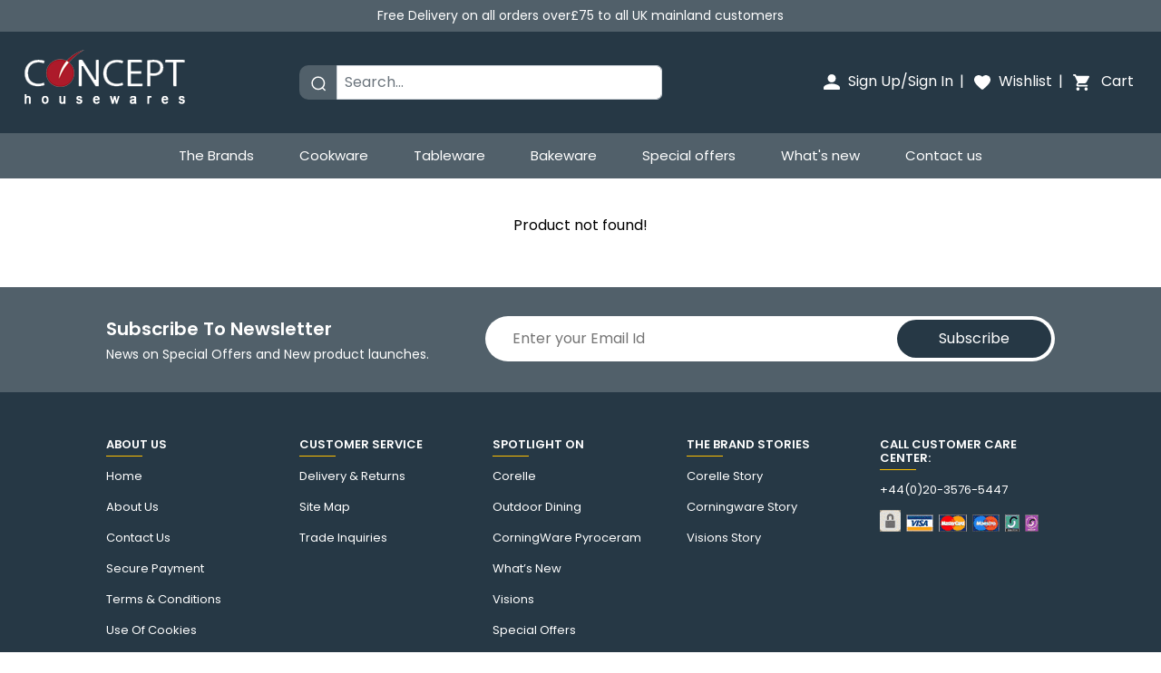

--- FILE ---
content_type: text/html; charset=UTF-8
request_url: https://concepthousewares.co.uk/Corelle/Coupe/Delano
body_size: 13184
content:
<!DOCTYPE html>
<html lang="en"
    class="html-main-cls mobilemenu-background mobilemenu-opened mobilemenu-opening">

<head>
    <meta charset="utf-8">
    <meta name="viewport" content="width=device-width, initial-scale=1">
    <meta name="csrf-token" content="8JL5pTHArgeRQahM55FIQRtczKOzZU3fdTbmJPox">
    <meta name="metatitle" content="">
    <meta name="description" content="">
    <meta name="metawords" content="">	
    <meta name="keyWord" content="">
    <title> - Concept Houseware</title>
    
    
    <meta property="og:title" content="" />
    <meta property="og:description" content="" />
    <meta property="og:url" content="https://concepthousewares.co.uk/" />
    <meta property="og:image" content="" />
    
    
    <meta name="twitter:card" content="" />
    <meta name="twitter:url" content="https://concepthousewares.co.uk/" />
    <meta name="twitter:title" content="" />
    <meta name="twitter:description" content="" />
    <meta name="twitter:image:src" content="" />
    
    <link rel="icon" type="image/x-icon" href="https://concepthousewares.co.uk/assets/images/favi.png">
    <link rel="stylesheet" type="text/css" href="https://concepthousewares.co.uk/assets/css/style.css?=1.4">
    <link rel="stylesheet" href="https://concepthousewares.co.uk/assets/css/fancybox.min.css?=1.4"
        media="screen">
    <link rel="stylesheet"
        href="https://cdnjs.cloudflare.com/ajax/libs/toastr.js/latest/toastr.min.css?=1.4" />

        <!-- GA4 code -->
    <script async src="https://www.googletagmanager.com/gtag/js?id=G-SLKNCK5731"></script>
    <script>
        window.dataLayer = window.dataLayer || [];
        function gtag(){dataLayer.push(arguments);}
        gtag('js', new Date());

        gtag('config', 'G-SLKNCK5731');
    </script>
    <script async src="https://www.googletagmanager.com/gtag/js?id=AW-1034213730"></script>
    <script>
        // Website Conversion Action - Purchase - Event Snippet
        /*gtag('event', 'conversion', {
            'send_to': 'AW-1034213730/GwVICJ7j2QEQ4rKT7QM',
            'value': 1.0,
            'currency': 'GBP',
            'transaction_id': ''
        });*/

        gtag('config', 'AW-794045568/YssFCKijjocBEIDZ0PoC', {
            'phone_conversion_number': '02087955712'
        });

        gtag('config', 'AW-1034213730/GwVICJ7j2QEQ4rKT7QM', {
            'phone_conversion_number': '02087955712'
        });

        // Google tag (gtag.js)
        /*window.dataLayer = window.dataLayer || [];
        function gtag(){dataLayer.push(arguments);}
        gtag('js', new Date());*/

        gtag('config', 'AW-1034213730');
    </script>
</head>

<body>
    <div class="site-wrapper">
        <header class="site-header">
    <div class="top-header text-center py-2">
        <div class="container">
            <span>Free Delivery on all orders over£75 to all UK mainland customers</span>
        </div>
    </div>
    <nav id="menu" class="mobile-nav mobile-horizontal mobile-ismenu opacity">
        <ul class="mobilemenu-list mobilemenu-panel mobilemenu-opened mobilemenu-current" id="mm-m0-p0">
            <li id="li_Brand" title="The Brands">
                <a class="mobilemenu-subopen" href="#mm-m0-p1"></a>
                <a href="javascript:return(0)">The Brands</a>
            </li>
            <li id="li_Tableware"><a class="mobilemenu-subopen" href="#mm-m0-p2"></a><a href="TableWare">TableWare</a>
            </li>
            <li id="li_Cookware"><a class="mobilemenu-subopen" href="#mm-m0-p9"></a><a href="https://concepthousewares.co.uk/Cookware">Cookware</a>
            </li>
            <li id="li_Bakeware"><a class="mobilemenu-subopen" href="#mm-m0-p10"></a><a href="Bakeware">Bakeware</a>
            </li>
            <li class="mobilemenu-nochild"><a href="https://concepthousewares.co.uk/forsale">Special Offers</a></li>
            <li class="mobilemenu-nochild"><a href="https://concepthousewares.co.uk/whatsnew">What’s New</a></li>
            <li class="mobilemenu-nochild"><a href="https://concepthousewares.co.uk/contactus">Contact Us</a></li>
        </ul>
        <ul class="mobilemenu-list mobilemenu-panel" id="mm-m0-p1">
            <li class="mobilemenu-subtitle"><a class="mobilemenu-subclose" href="#mm-m0-p0">The Brands</a></li>
            <li><a href="https://concepthousewares.co.uk/Corelle">Corelle</a></li>
            <li><a href="https://concepthousewares.co.uk/CorningWare-Pyroceram">CorningWare Pyroceram</a></li>
            <li><a href="https://concepthousewares.co.uk/Visions">Visions</a></li>
            <li><a href="https://concepthousewares.co.uk/Bakeware">Bakeware</a></li>
        </ul>
        <ul class="mobilemenu-list mobilemenu-panel" id="mm-m0-p2">
            <li class="mobilemenu-subtitle"><a class="mobilemenu-subclose" href="#mm-m0-p0">TableWare</a></li>

                                                                                                                                                                                                                                                                                                                                                                                                                                                <li>
                                <a class="mobilemenu-subopen mobilemenu-fullsubopen" href="#mm-m0-p189"></a>
                                <span>Corelle Plastic Covers</span>
                            </li>
                                                                                                            <li>
                                <a class="mobilemenu-subopen mobilemenu-fullsubopen" href="#mm-m0-p176"></a>
                                <span>Coupe</span>
                            </li>
                                                                                                            <li>
                                <a class="mobilemenu-subopen mobilemenu-fullsubopen" href="#mm-m0-p10246"></a>
                                <span>Coupe Premium</span>
                            </li>
                                                                                                            <li>
                                <a class="mobilemenu-subopen mobilemenu-fullsubopen" href="#mm-m0-p206"></a>
                                <span>Embossed</span>
                            </li>
                                                                                                            <li>
                                <a class="mobilemenu-subopen mobilemenu-fullsubopen" href="#mm-m0-p179"></a>
                                <span>Square</span>
                            </li>
                                                                                                                                                                                                                                                                        <li class="mobilemenu-subtitle"><h3>Product Type</h3></li>
            <li class="mobilemenu-nochild"><a href="https://concepthousewares.co.uk/Dinner-Sets">Dinner sets</a></li>
            <li class="mobilemenu-nochild"><a href="https://concepthousewares.co.uk/Plates">Plates</a></li>
            <li class="mobilemenu-nochild"><a href="https://concepthousewares.co.uk/Bowls">Bowls</a></li>
            <li class="mobilemenu-nochild"><a href="https://concepthousewares.co.uk/Serveware">Serveware</a></li>
        </ul>
                                                                                                                                                                                                                                                    <ul class="mobilemenu-list mobilemenu-panel" id="mm-m0-p189">
                                                                                                                            <li class="mobilemenu-subtitle"><a class="mobilemenu-subclose" href="#mm-m0-p2">Corelle Plastic Covers</a></li>
                                                    <li>
                                <a href="https://concepthousewares.co.uk/Corelle/Corelle-Plastic-Covers/Corelle-Plastic-Covers">
                                    Corelle Plastic Covers
                                </a>
                            </li>
                                            </ul>
                                        <ul class="mobilemenu-list mobilemenu-panel" id="mm-m0-p176">
                                                                        <li class="mobilemenu-subtitle"><a class="mobilemenu-subclose" href="#mm-m0-p2">Coupe</a></li>
                                                    <li>
                                <a href="https://concepthousewares.co.uk/Corelle/Coupe/Amelia">
                                    Amelia
                                </a>
                            </li>
                                                    <li>
                                <a href="https://concepthousewares.co.uk/Corelle/Coupe/Anders">
                                    Anders
                                </a>
                            </li>
                                                    <li>
                                <a href="https://concepthousewares.co.uk/Corelle/Coupe/Black-&amp;-White">
                                    Black &amp; White
                                </a>
                            </li>
                                                    <li>
                                <a href="https://concepthousewares.co.uk/Corelle/Coupe/Black-Band-Accessories">
                                    Black Band Accessories
                                </a>
                            </li>
                                                    <li>
                                <a href="https://concepthousewares.co.uk/Corelle/Coupe/Blue-Band-Accessories">
                                    Blue Band Accessories
                                </a>
                            </li>
                                                    <li>
                                <a href="https://concepthousewares.co.uk/Corelle/Coupe/Brasserie">
                                    Brasserie
                                </a>
                            </li>
                                                    <li>
                                <a href="https://concepthousewares.co.uk/Corelle/Coupe/Caspian">
                                    Caspian
                                </a>
                            </li>
                                                    <li>
                                <a href="https://concepthousewares.co.uk/Corelle/Coupe/City-Block">
                                    City Block
                                </a>
                            </li>
                                                    <li>
                                <a href="https://concepthousewares.co.uk/Corelle/Coupe/Cobalt-Circles">
                                    Cobalt Circles
                                </a>
                            </li>
                                                    <li>
                                <a href="https://concepthousewares.co.uk/Corelle/Coupe/Country-Cottage">
                                    Country Cottage
                                </a>
                            </li>
                                                    <li>
                                <a href="https://concepthousewares.co.uk/Corelle/Coupe/Crimson-Trellis">
                                    Crimson Trellis
                                </a>
                            </li>
                                                    <li>
                                <a href="https://concepthousewares.co.uk/Corelle/Coupe/Cusco">
                                    Cusco
                                </a>
                            </li>
                                                    <li>
                                <a href="https://concepthousewares.co.uk/Corelle/Coupe/Garden-Song">
                                    Garden Song
                                </a>
                            </li>
                                                    <li>
                                <a href="https://concepthousewares.co.uk/Corelle/Coupe/Geometric">
                                    Geometric
                                </a>
                            </li>
                                                    <li>
                                <a href="https://concepthousewares.co.uk/Corelle/Coupe/Hushed-Lines">
                                    Hushed Lines
                                </a>
                            </li>
                                                    <li>
                                <a href="https://concepthousewares.co.uk/Corelle/Coupe/Lia">
                                    Lia
                                </a>
                            </li>
                                                    <li>
                                <a href="https://concepthousewares.co.uk/Corelle/Coupe/Logan">
                                    Logan
                                </a>
                            </li>
                                                    <li>
                                <a href="https://concepthousewares.co.uk/Corelle/Coupe/Modern-Rounds">
                                    Modern Rounds
                                </a>
                            </li>
                                                    <li>
                                <a href="https://concepthousewares.co.uk/Corelle/Coupe/Mystic-Gray">
                                    Mystic Gray
                                </a>
                            </li>
                                                    <li>
                                <a href="https://concepthousewares.co.uk/Corelle/Coupe/Ocean-Blues">
                                    Ocean Blues
                                </a>
                            </li>
                                                    <li>
                                <a href="https://concepthousewares.co.uk/Corelle/Coupe/Paloma">
                                    Paloma
                                </a>
                            </li>
                                                    <li>
                                <a href="https://concepthousewares.co.uk/Corelle/Coupe/Provincial-Blue">
                                    Provincial Blue
                                </a>
                            </li>
                                                    <li>
                                <a href="https://concepthousewares.co.uk/Corelle/Coupe/Red-Band-Accessories">
                                    Red Band Accessories
                                </a>
                            </li>
                                                    <li>
                                <a href="https://concepthousewares.co.uk/Corelle/Coupe/Sadie">
                                    Sadie
                                </a>
                            </li>
                                                    <li>
                                <a href="https://concepthousewares.co.uk/Corelle/Coupe/Salt-Wash">
                                    Salt Wash
                                </a>
                            </li>
                                                    <li>
                                <a href="https://concepthousewares.co.uk/Corelle/Coupe/Spring-Blossom-Green">
                                    Spring Blossom Green
                                </a>
                            </li>
                                                    <li>
                                <a href="https://concepthousewares.co.uk/Corelle/Coupe/Winter-Frost-White">
                                    Winter Frost White
                                </a>
                            </li>
                                            </ul>
                                        <ul class="mobilemenu-list mobilemenu-panel" id="mm-m0-p10246">
                                                                        <li class="mobilemenu-subtitle"><a class="mobilemenu-subclose" href="#mm-m0-p2">Coupe Premium</a></li>
                                                    <li>
                                <a href="https://concepthousewares.co.uk/Corelle/Coupe-Premium/Botanical-Stripes-Nautical-Stripes">
                                    Botanical Stripes Nautical Stripes
                                </a>
                            </li>
                                                    <li>
                                <a href="https://concepthousewares.co.uk/Corelle/Coupe-Premium/Indigo-Speckle">
                                    Indigo Speckle
                                </a>
                            </li>
                                                    <li>
                                <a href="https://concepthousewares.co.uk/Corelle/Coupe-Premium/Knox">
                                    Knox
                                </a>
                            </li>
                                                    <li>
                                <a href="https://concepthousewares.co.uk/Corelle/Coupe-Premium/Laila">
                                    Laila
                                </a>
                            </li>
                                                    <li>
                                <a href="https://concepthousewares.co.uk/Corelle/Coupe-Premium/Leaf-Stitch">
                                    Leaf Stitch
                                </a>
                            </li>
                                                    <li>
                                <a href="https://concepthousewares.co.uk/Corelle/Coupe-Premium/Misty-Leaves">
                                    Misty Leaves
                                </a>
                            </li>
                                                    <li>
                                <a href="https://concepthousewares.co.uk/Corelle/Coupe-Premium/Nautical-Stripes">
                                    Nautical Stripes
                                </a>
                            </li>
                                                    <li>
                                <a href="https://concepthousewares.co.uk/Corelle/Coupe-Premium/Penelope">
                                    Penelope
                                </a>
                            </li>
                                                    <li>
                                <a href="https://concepthousewares.co.uk/Corelle/Coupe-Premium/Portofino">
                                    Portofino
                                </a>
                            </li>
                                                    <li>
                                <a href="https://concepthousewares.co.uk/Corelle/Coupe-Premium/Splendor">
                                    Splendor
                                </a>
                            </li>
                                                    <li>
                                <a href="https://concepthousewares.co.uk/Corelle/Coupe-Premium/Terracotta-Dreams">
                                    Terracotta Dreams
                                </a>
                            </li>
                                                    <li>
                                <a href="https://concepthousewares.co.uk/Corelle/Coupe-Premium/Terrazzo">
                                    Terrazzo
                                </a>
                            </li>
                                                    <li>
                                <a href="https://concepthousewares.co.uk/Corelle/Coupe-Premium/Wildflower-Scatter">
                                    Wildflower Scatter
                                </a>
                            </li>
                                            </ul>
                                        <ul class="mobilemenu-list mobilemenu-panel" id="mm-m0-p206">
                                                                        <li class="mobilemenu-subtitle"><a class="mobilemenu-subclose" href="#mm-m0-p2">Embossed</a></li>
                                                    <li>
                                <a href="https://concepthousewares.co.uk/Corelle/Embossed/Bella-Faenza">
                                    Bella Faenza
                                </a>
                            </li>
                                                    <li>
                                <a href="https://concepthousewares.co.uk/Corelle/Embossed/Cherish-Madeline-Round">
                                    Cherish Madeline Round
                                </a>
                            </li>
                                                    <li>
                                <a href="https://concepthousewares.co.uk/Corelle/Embossed/Cherish-Square">
                                    Cherish Square
                                </a>
                            </li>
                                                    <li>
                                <a href="https://concepthousewares.co.uk/Corelle/Embossed/Linen-Weave">
                                    Linen Weave
                                </a>
                            </li>
                                            </ul>
                                        <ul class="mobilemenu-list mobilemenu-panel" id="mm-m0-p179">
                                                                        <li class="mobilemenu-subtitle"><a class="mobilemenu-subclose" href="#mm-m0-p2">Square</a></li>
                                                    <li>
                                <a href="https://concepthousewares.co.uk/Corelle/Square/Amalie">
                                    Amalie
                                </a>
                            </li>
                                                    <li>
                                <a href="https://concepthousewares.co.uk/Corelle/Square/Aquarello">
                                    Aquarello
                                </a>
                            </li>
                                                    <li>
                                <a href="https://concepthousewares.co.uk/Corelle/Square/Kyoto-Leaves">
                                    Kyoto Leaves
                                </a>
                            </li>
                                                    <li>
                                <a href="https://concepthousewares.co.uk/Corelle/Square/Pure-White">
                                    Pure White
                                </a>
                            </li>
                                                    <li>
                                <a href="https://concepthousewares.co.uk/Corelle/Square/Raya">
                                    Raya
                                </a>
                            </li>
                                                    <li>
                                <a href="https://concepthousewares.co.uk/Corelle/Square/Simple-Lines">
                                    Simple Lines
                                </a>
                            </li>
                                                    <li>
                                <a href="https://concepthousewares.co.uk/Corelle/Square/Simple-Sketch">
                                    Simple Sketch
                                </a>
                            </li>
                                                    <li>
                                <a href="https://concepthousewares.co.uk/Corelle/Square/Splendor">
                                    Splendor
                                </a>
                            </li>
                                                    <li>
                                <a href="https://concepthousewares.co.uk/Corelle/Square/Terrazzo-Rosa">
                                    Terrazzo Rosa
                                </a>
                            </li>
                                                    <li>
                                <a href="https://concepthousewares.co.uk/Corelle/Square/Urban-Arc">
                                    Urban Arc
                                </a>
                            </li>
                                                    <li>
                                <a href="https://concepthousewares.co.uk/Corelle/Square/Wandering-Grove">
                                    Wandering Grove
                                </a>
                            </li>
                                            </ul>
                                                                                                                                                                                                            <ul class="mobilemenu-list mobilemenu-panel" id="mm-m0-p9">
            <li class="mobilemenu-subtitle"><a class="mobilemenu-subclose" href="#mm-m0-p0">Cookware</a></li>
                                                                                                                                                                                                    <li>
                                <a href="https://concepthousewares.co.uk/Cookware/CorningWare--Pyroceram---White-Square">
                                    CorningWare  Pyroceram - White Square--
                                </a>
                            </li>
                                                                            <li>
                                <a href="https://concepthousewares.co.uk/Cookware/CorningWare-Pyroceram---White-Round">
                                    CorningWare Pyroceram - White Round--
                                </a>
                            </li>
                                                                            <li>
                                <a href="https://concepthousewares.co.uk/Cookware/Vision---Diamond">
                                    Vision - Diamond--
                                </a>
                            </li>
                                                                            <li>
                                <a href="https://concepthousewares.co.uk/Cookware/Vision---Flair">
                                    Vision - Flair--
                                </a>
                            </li>
                                                                            <li>
                                <a href="https://concepthousewares.co.uk/Cookware/Vision---Reverse">
                                    Vision - Reverse--
                                </a>
                            </li>
                                                                            <li>
                                <a href="https://concepthousewares.co.uk/Cookware/Visions---Amber">
                                    Visions - Amber--
                                </a>
                            </li>
                                                                                                                                                                                                                                                                                                                                                                                                                    </ul>
        <ul class="mobilemenu-list mobilemenu-panel" id="mm-m0-p10">
            <li class="mobilemenu-subtitle"><a class="mobilemenu-subclose" href="#mm-m0-p0">Bakeware</a></li>
                                                                                                                                                                                                                                                                                                                                                                                                                                                                                                                                            </ul>
    </nav>
    <div id="header"> <a href="#menu" class="toggle-menu"></a> </div>
    <div class="d-none d-md-flex flex-column">
        <div class="py-3">
            <div class="container">
                <div class="row">
                    <div class="col-md-3">
                        <div class="site-logo">
                            <a href="https://concepthousewares.co.uk">
                                <img src="https://concepthousewares.co.uk/assets/images/logo.png" alt="site-logo" height="80px" width="208px" />
                            </a>
                        </div>
                    </div>
                    <div class="col-md-9 d-flex align-items-center justify-content-between">
                        <div class="header-search">
                            <!-- <form> -->
                                <div class="input-group">
                                    <button class="btn search-btn" type="submit">
                                        <svg width="18" height="18" viewBox="0 0 18 18" fill="none" xmlns="http://www.w3.org/2000/svg">
                                            <path d="M8.82491 15.5664C12.5481 15.5664 15.5663 12.5481 15.5663 8.82494C15.5663 5.10176 12.5481 2.08353 8.82491 2.08353C5.10173 2.08353 2.0835 5.10176 2.0835 8.82494C2.0835 12.5481 5.10173 15.5664 8.82491 15.5664Z" stroke="white" stroke-width="1.5" stroke-linecap="round" stroke-linejoin="round" />
                                            <path d="M13.5137 13.8639L16.1567 16.5" stroke="white" stroke-width="1.5" stroke-linecap="round" stroke-linejoin="round" />
                                        </svg>
                                    </button>
                                    <input class="form-control ps-2  header_search_input header_search_input_search" type="text" placeholder="Search..." aria-label="Search">
                                </div>
                            <!-- </form> -->
                        </div>
                        <div class="header-actions">
                            <ul class="d-flex">
                                <li>  <a href="https://concepthousewares.co.uk/login">
                                        <span class="icon_wrapper">
                                            <svg width="24" height="24" viewBox="0 0 24 24" fill="none" xmlns="http://www.w3.org/2000/svg">
                                                <path fill-rule="evenodd" clip-rule="evenodd" d="M12 12C14.4862 12 16.5 9.98625 16.5 7.5C16.5 5.01375 14.4862 3 12 3C9.51375 3 7.5 5.01375 7.5 7.5C7.5 9.98625 9.51375 12 12 12ZM12 13.35C8.99625 13.35 3 14.8575 3 17.85V18.975C3 19.5938 3.50625 20.1 4.125 20.1H19.875C20.4937 20.1 21 19.5938 21 18.975V17.85C21 14.8575 15.0037 13.35 12 13.35Z" fill="white" />
                                            </svg>
                                        </span>Sign Up/Sign In </a>  </li>
                                <li>
                                    <!-- <a href="wishlist.html"> -->
                                    <a href="https://concepthousewares.co.uk/WishList">
                                        <span class="icon_wrapper">
                                            <svg width="24" height="24" viewBox="0 0 24 24" fill="none" xmlns="http://www.w3.org/2000/svg">
                                                <path fill-rule="evenodd" clip-rule="evenodd" d="M13.2143 19.4117C12.5305 20.0324 11.478 20.0324 10.7942 19.4027L10.6953 19.3127C5.97207 15.0393 2.88626 12.2414 3.00321 8.75076C3.05719 7.22135 3.83989 5.75491 5.1084 4.89125C7.48349 3.27187 10.4164 4.02758 11.9998 5.88087C13.5831 4.02758 16.516 3.26287 18.8911 4.89125C20.1596 5.75491 20.9423 7.22135 20.9963 8.75076C21.1222 12.2414 18.0274 15.0393 13.3043 19.3307L13.2143 19.4117Z" fill="white" />
                                            </svg>
                                        </span>Wishlist </a>
                                </li>
                                <li>
                                    <a href="https://concepthousewares.co.uk/ShoppingCart" class="cart-icon empty_cart">
                                        <!-- remove this "empty_cart" class when product add into cart -->
                                        <span class="icon_wrapper">
                                            <svg width="24" height="24" viewBox="0 0 24 24" fill="none" xmlns="http://www.w3.org/2000/svg">
                                                <path fill-rule="evenodd" clip-rule="evenodd" d="M8.398 17.4C7.40837 17.4 6.60767 18.21 6.60767 19.2C6.60767 20.19 7.40837 21 8.398 21C9.38764 21 10.1973 20.19 10.1973 19.2C10.1973 18.21 9.38764 17.4 8.398 17.4ZM3 3.9C3 4.395 3.40485 4.8 3.89967 4.8H4.79933L8.03813 11.631L6.82358 13.827C6.16682 15.033 7.0305 16.5 8.398 16.5H18.2943C18.7891 16.5 19.194 16.095 19.194 15.6C19.194 15.105 18.7891 14.7 18.2943 14.7H8.398L9.38763 12.9H16.0901C16.7649 12.9 17.3587 12.531 17.6646 11.973L20.8854 6.132C21.2182 5.538 20.7864 4.8 20.1026 4.8H6.78759L6.18482 3.513C6.04087 3.198 5.71699 3 5.37512 3H3.89967C3.40485 3 3 3.405 3 3.9ZM17.3947 17.4C16.405 17.4 15.6043 18.21 15.6043 19.2C15.6043 20.19 16.405 21 17.3947 21C18.3843 21 19.194 20.19 19.194 19.2C19.194 18.21 18.3843 17.4 17.3947 17.4Z" fill="white" />
                                            </svg>
                                        </span>
                                        Cart <span class="mini_cart_item_header"></span>
                                    </a>
                                    <div class="mini-cart">
                                        <div class="cart-heading">Your Cart</div>
                                        <div class="cart-content">
                                            <div class="mini-cart-products">
                                                <ul>
                                                    <li>
                                                        <div class="cart-product">
                                                            <!-- <div class="product-image">
                                                                <div class="image-wrapper">
                                                                    <img src="https://concepthousewares.co.uk/assets/images/product_detail_img.png" alt="Product-image">
                                                                </div>
                                                            </div>
                                                            <div class="product-information">
                                                                <h4 class="product-name">corelle apricot grove bread & butter plate</h4>
                                                                <div class="price-qty-wrapper">
                                                                    <div class="price">
                                                                        <span>£4.49</span>
                                                                    </div>
                                                                    <div class="product-qty">
                                                                        <div class="qty-wrapper">
                                                                            <label>QTY:</label>
                                                                            <div class="input-group">
                                                                                <button type="button" id="sub" class="sub-qty">-</button>
                                                                                <input type="number" id="qty" class="qty-input" value="1" min="0" max="20">
                                                                                <button type="button" id="add" class="add-qty">+</button>
                                                                            </div>
                                                                        </div>
                                                                    </div>
                                                                </div>
                                                            </div> -->
                                                            <div class="product-information">
                                                                <h4 class="product-name mini_cart_item">0 Item</h4>
                                                                <div class="price-qty-wrapper">
                                                                    <div class="price">
                                                                        <span class="mini_cart_total">£0.00</span>
                                                                    </div>
                                                                </div>
                                                            </div>
                                                        </div>
                                                    </li>
                                                </ul>
                                            </div>
                                            <div class="mini-cart-actions">
                                                <a href="https://concepthousewares.co.uk/ShoppingCart" class="btn button primary-btn">
                                                    <span></span>View Shopping bag
                                                </a>
                                                <!-- <a href="checkout.html" class="btn button primary-btn bordered-btn">
                                                    <span></span>go to checkout </a> -->
                                            </div>
                                        </div>
                                    </div>
                                </li>
                            </ul>
                        </div>
                    </div>
                </div>
            </div>
        </div>
        <div class="header-navigation">
            <div class="container">
                <nav class="navbar p-0">
                    <ul class="navbar-nav flex-row">
                        <li class="has-child" title="The Brands">
                            <a href="javascript:void(0);" class="nav-link">The Brands</a>
                            <div class="childmenu sub-brands">
                                <ul>
                                    <li>
                                        <div class="cate_item_wrapper">
                                            <div class="cate_image">
                                                <a href="https://concepthousewares.co.uk/Corelle" title="Corelle">
                                                    <div class="image-wrapper">
                                                        <img src="https://concept.fra1.digitaloceanspaces.com/images/213.jpg" alt="Corelle">
                                                    </div>
                                                    <div class="cate-logo">
                                                        <img src="https://concepthousewares.co.uk/assets/images/corelle.png" alt="Corelle">
                                                    </div>
                                                </a>
                                            </div>
                                            <div class="cate_content">
                                                <p>Chip & Break resistant tableware that's amazingly lightweight</p>
                                                <a href="https://concepthousewares.co.uk/Corelle" class="button btn primary-btn">
                                                    <span></span>Shop now </a>
                                            </div>
                                        </div>
                                    </li>
                                    <li>
                                        <div class="cate_item_wrapper">
                                            <div class="cate_image">
                                                <a href="https://concepthousewares.co.uk/CorningWare-Pyroceram" title="CorningWare Pyroceram">
                                                    <div class="image-wrapper">
                                                        <img src="https://concepthousewares.co.uk/assets/images/corningware_collection.png" alt="CorningWare Pyroceram">
                                                    </div>
                                                    <div class="cate-logo">
                                                        <img src="https://concepthousewares.co.uk/assets/images/corningware.png" alt="CorningWare Pyroceram">
                                                    </div>
                                                </a>
                                            </div>
                                            <div class="cate_content">
                                                <p>Glass cookware that does is all. Cook, serve & store in one dish.</p>
                                                <a href="https://concepthousewares.co.uk/CorningWare-Pyroceram" class="button btn primary-btn">
                                                    <span></span>Shop now </a>
                                            </div>
                                        </div>
                                    </li>
                                    <li>
                                        <div class="cate_item_wrapper">
                                            <div class="cate_image">
                                                <a href="https://concepthousewares.co.uk/Visions" title="Visions">
                                                    <div class="image-wrapper">
                                                        <img src="https://concept.fra1.digitaloceanspaces.com/images/72.png" alt="Visions">
                                                    </div>
                                                    <div class="cate-logo">
                                                        <img src="https://concepthousewares.co.uk/assets/images/vision_logo.png" alt="Visions">
                                                    </div>
                                                </a>
                                            </div>
                                            <div class="cate_content">
                                                <p>The perfect glass pans for healthy cooking</p>
                                                <a href="https://concepthousewares.co.uk/Visions" class="button btn primary-btn">
                                                    <span></span>Shop now </a>
                                            </div>
                                        </div>
                                    </li>
                                    <li>
                                        <div class="cate_item_wrapper">
                                            <div class="cate_image">
                                                <a href="https://concepthousewares.co.uk/Bakeware" title="Bakeware">
                                                    <div class="image-wrapper">
                                                        <img src="https://concept.fra1.digitaloceanspaces.com/images/89.png" alt="bakers-secret collection">
                                                    </div>
                                                    <div class="cate-logo">
                                                        <img src="https://concepthousewares.co.uk/assets/images/bakers-secret.png" alt="bakers-secret">
                                                    </div>
                                                </a>
                                            </div>
                                            <div class="cate_content">
                                                <p>The secret to great baking results everytime</p>
                                                <a href="https://concepthousewares.co.uk/Bakeware" class="button btn primary-btn">
                                                    <span></span>Shop now </a>
                                            </div>
                                        </div>
                                    </li>
                                </ul>
                            </div>
                        </li>        <li class="has-child" title="cookware-menu">
                            <a href="https://concepthousewares.co.uk/Cookware" class="nav-link">Cookware</a>
                            <div class="childmenu">
                                <div class="nav-menu-heading">
                                    <h3 class="heading">Cookware Collection</h3>
                                </div>
                                <ul>
                                     
                                                                                    <li>
                                                <a href="https://concepthousewares.co.uk/CorningWare-Pyroceram/White-Square" class="link">CorningWare  Pyroceram - White Square</a>
                                            </li>
                                                                             
                                         
                                            <li>
                                                <a href="https://concepthousewares.co.uk/CorningWare-Pyroceram/White-Round" class="link">CorningWare Pyroceram - White Round</a>
                                            </li>
                                                                             
                                                                                                                                <li>
                                                <a href="https://concepthousewares.co.uk/Visions/Diamond" class="link">Vision - Diamond</a>
                                            </li>
                                                                             
                                                                                    <li>
                                                <a href="https://concepthousewares.co.uk/Visions/Flair" class="link">Vision - Flair</a>
                                            </li>
                                                                             
                                                                                    <li>
                                                <a href="https://concepthousewares.co.uk/Visions/Reverse" class="link">Vision - Reverse</a>
                                            </li>
                                                                             
                                                                                    <li>
                                                <a href="https://concepthousewares.co.uk/Cookware/Visions---Amber" class="link">Visions - Amber</a>
                                            </li>
                                                                                                            </ul>
                                <div class="cate_item_wrapper">
                                    <div class="cate_image">
                                        <a href="https://concepthousewares.co.uk/Cookware/Visions---Amber" title="Cookware">
                                            <div class="image-wrapper">
                                                
                                                <img src="https://concept.fra1.digitaloceanspaces.com/images/72.png" alt="collection-image">
                                            </div>
                                            <div class="cate-logo">
                                                <img src="https://concept.fra1.digitaloceanspaces.com/Resources/tempBRandtitleimages/5.png" alt="Visions">
                                            </div>
                                        </a>
                                    </div>
                                    <div class="cate_content">
                                        <p>The perfect glass pans for healthy cooking</p>
                                        <a href="https://concepthousewares.co.uk/Cookware/Visions---Amber" class="button btn primary-btn">
                                            <span></span>Shop now </a>
                                    </div>
                                </div>
                            </div>
                        </li>          <li class="has-child" title="tableware-menu">
                            <a href="https://concepthousewares.co.uk/TableWare" class="nav-link">Tableware</a>
                            <div class="childmenu sub-tableware">
                                <div class="nav-menu-heading">
                                    <h3 class="heading">Corelle Collection</h3>
                                </div>
                                <ul>      <li class="has-child megamenu mega_active">
                                        <a class="nav-link megamenu-link link">
                                            Corelle Plastic Covers
                                            <span class="item-wrapper">
                                                <svg width="8" height="13" viewBox="0 0 8 13" fill="none" xmlns="http://www.w3.org/2000/svg">
                                                    <path d="M5.17217 6.364L0.222168 1.414L1.63617 0L8.00017 6.364L1.63617 12.728L0.222168 11.314L5.17217 6.364Z" />
                                                </svg>
                                            </span>
                                        </a>
                                        <div class="childmenu megamenu_wrapper">
                                            <div class="megamenu-content">
                                                <h4 class="heading">Corelle Plastic Covers Patterns</h4>
                                                <ul>
                                                                                                            <li>
                                                            <a href="https://concepthousewares.co.uk/Corelle/Corelle-Plastic-Covers/Corelle-Plastic-Covers"
                                                               class="link">Corelle Plastic Covers</a>
                                                        </li>
                                                                                                    </ul>
                                                <div class="cate_item_wrapper">
                                                    <div class="cate_image">
                                                        <a href="https://concepthousewares.co.uk/Corelle/Corelle-Plastic-Covers/Corelle-Plastic-Covers" title="Tableware">
                                                            <div class="image-wrapper">
                                                                                                                            <img src="https://concept.fra1.digitaloceanspaces.com/images/corelle_plastic.jpg" alt="corelle_collection">
                                                                                                                        </div>
                                                            <div class="cate-logo">
                                                                <img src="https://concepthousewares.co.uk/assets/images/corelle.png" alt="corelle">
                                                            </div>
                                                        </a>
                                                    </div>
                                                    <div class="cate_content">
                                                        <p>The perfect glass pans for healthy cooking</p>
                                                        <a href="https://concepthousewares.co.uk/Corelle/Corelle-Plastic-Covers/Corelle-Plastic-Covers" class="button btn primary-btn">
                                                            <span></span>Shop now </a>
                                                    </div>
                                                </div>
                                            </div>
                                        </div>
                                    </li>    <li class="has-child megamenu ">
                                        <a class="nav-link megamenu-link link">
                                            Coupe
                                            <span class="item-wrapper">
                                                <svg width="8" height="13" viewBox="0 0 8 13" fill="none" xmlns="http://www.w3.org/2000/svg">
                                                    <path d="M5.17217 6.364L0.222168 1.414L1.63617 0L8.00017 6.364L1.63617 12.728L0.222168 11.314L5.17217 6.364Z" />
                                                </svg>
                                            </span>
                                        </a>
                                        <div class="childmenu megamenu_wrapper">
                                            <div class="megamenu-content">
                                                <h4 class="heading">Coupe Patterns</h4>
                                                <ul>
                                                                                                            <li>
                                                            <a href="https://concepthousewares.co.uk/Corelle/Coupe/Amelia"
                                                               class="link">Amelia</a>
                                                        </li>
                                                                                                            <li>
                                                            <a href="https://concepthousewares.co.uk/Corelle/Coupe/Anders"
                                                               class="link">Anders</a>
                                                        </li>
                                                                                                            <li>
                                                            <a href="https://concepthousewares.co.uk/Corelle/Coupe/Black-&amp;-White"
                                                               class="link">Black &amp; White</a>
                                                        </li>
                                                                                                            <li>
                                                            <a href="https://concepthousewares.co.uk/Corelle/Coupe/Black-Band-Accessories"
                                                               class="link">Black Band Accessories</a>
                                                        </li>
                                                                                                            <li>
                                                            <a href="https://concepthousewares.co.uk/Corelle/Coupe/Blue-Band-Accessories"
                                                               class="link">Blue Band Accessories</a>
                                                        </li>
                                                                                                            <li>
                                                            <a href="https://concepthousewares.co.uk/Corelle/Coupe/Brasserie"
                                                               class="link">Brasserie</a>
                                                        </li>
                                                                                                            <li>
                                                            <a href="https://concepthousewares.co.uk/Corelle/Coupe/Caspian"
                                                               class="link">Caspian</a>
                                                        </li>
                                                                                                            <li>
                                                            <a href="https://concepthousewares.co.uk/Corelle/Coupe/City-Block"
                                                               class="link">City Block</a>
                                                        </li>
                                                                                                            <li>
                                                            <a href="https://concepthousewares.co.uk/Corelle/Coupe/Cobalt-Circles"
                                                               class="link">Cobalt Circles</a>
                                                        </li>
                                                                                                            <li>
                                                            <a href="https://concepthousewares.co.uk/Corelle/Coupe/Country-Cottage"
                                                               class="link">Country Cottage</a>
                                                        </li>
                                                                                                            <li>
                                                            <a href="https://concepthousewares.co.uk/Corelle/Coupe/Crimson-Trellis"
                                                               class="link">Crimson Trellis</a>
                                                        </li>
                                                                                                            <li>
                                                            <a href="https://concepthousewares.co.uk/Corelle/Coupe/Cusco"
                                                               class="link">Cusco</a>
                                                        </li>
                                                                                                            <li>
                                                            <a href="https://concepthousewares.co.uk/Corelle/Coupe/Garden-Song"
                                                               class="link">Garden Song</a>
                                                        </li>
                                                                                                            <li>
                                                            <a href="https://concepthousewares.co.uk/Corelle/Coupe/Geometric"
                                                               class="link">Geometric</a>
                                                        </li>
                                                                                                            <li>
                                                            <a href="https://concepthousewares.co.uk/Corelle/Coupe/Hushed-Lines"
                                                               class="link">Hushed Lines</a>
                                                        </li>
                                                                                                            <li>
                                                            <a href="https://concepthousewares.co.uk/Corelle/Coupe/Lia"
                                                               class="link">Lia</a>
                                                        </li>
                                                                                                            <li>
                                                            <a href="https://concepthousewares.co.uk/Corelle/Coupe/Logan"
                                                               class="link">Logan</a>
                                                        </li>
                                                                                                            <li>
                                                            <a href="https://concepthousewares.co.uk/Corelle/Coupe/Modern-Rounds"
                                                               class="link">Modern Rounds</a>
                                                        </li>
                                                                                                            <li>
                                                            <a href="https://concepthousewares.co.uk/Corelle/Coupe/Mystic-Gray"
                                                               class="link">Mystic Gray</a>
                                                        </li>
                                                                                                            <li>
                                                            <a href="https://concepthousewares.co.uk/Corelle/Coupe/Ocean-Blues"
                                                               class="link">Ocean Blues</a>
                                                        </li>
                                                                                                            <li>
                                                            <a href="https://concepthousewares.co.uk/Corelle/Coupe/Paloma"
                                                               class="link">Paloma</a>
                                                        </li>
                                                                                                            <li>
                                                            <a href="https://concepthousewares.co.uk/Corelle/Coupe/Provincial-Blue"
                                                               class="link">Provincial Blue</a>
                                                        </li>
                                                                                                            <li>
                                                            <a href="https://concepthousewares.co.uk/Corelle/Coupe/Red-Band-Accessories"
                                                               class="link">Red Band Accessories</a>
                                                        </li>
                                                                                                            <li>
                                                            <a href="https://concepthousewares.co.uk/Corelle/Coupe/Sadie"
                                                               class="link">Sadie</a>
                                                        </li>
                                                                                                            <li>
                                                            <a href="https://concepthousewares.co.uk/Corelle/Coupe/Salt-Wash"
                                                               class="link">Salt Wash</a>
                                                        </li>
                                                                                                            <li>
                                                            <a href="https://concepthousewares.co.uk/Corelle/Coupe/Spring-Blossom-Green"
                                                               class="link">Spring Blossom Green</a>
                                                        </li>
                                                                                                            <li>
                                                            <a href="https://concepthousewares.co.uk/Corelle/Coupe/Winter-Frost-White"
                                                               class="link">Winter Frost White</a>
                                                        </li>
                                                                                                    </ul>
                                                <div class="cate_item_wrapper">
                                                    <div class="cate_image">
                                                        <a href="https://concepthousewares.co.uk/Corelle/Coupe/Winter-Frost-White" title="Tableware">
                                                            <div class="image-wrapper">
                                                                                                                            <img src="https://concept.fra1.digitaloceanspaces.com/images/life_cityblock3.jpg" alt="corelle_collection">
                                                                                                                        </div>
                                                            <div class="cate-logo">
                                                                <img src="https://concepthousewares.co.uk/assets/images/corelle.png" alt="corelle">
                                                            </div>
                                                        </a>
                                                    </div>
                                                    <div class="cate_content">
                                                        <p>The perfect glass pans for healthy cooking</p>
                                                        <a href="https://concepthousewares.co.uk/Corelle/Coupe/Winter-Frost-White" class="button btn primary-btn">
                                                            <span></span>Shop now </a>
                                                    </div>
                                                </div>
                                            </div>
                                        </div>
                                    </li>    <li class="has-child megamenu ">
                                        <a class="nav-link megamenu-link link">
                                            Coupe Premium
                                            <span class="item-wrapper">
                                                <svg width="8" height="13" viewBox="0 0 8 13" fill="none" xmlns="http://www.w3.org/2000/svg">
                                                    <path d="M5.17217 6.364L0.222168 1.414L1.63617 0L8.00017 6.364L1.63617 12.728L0.222168 11.314L5.17217 6.364Z" />
                                                </svg>
                                            </span>
                                        </a>
                                        <div class="childmenu megamenu_wrapper">
                                            <div class="megamenu-content">
                                                <h4 class="heading">Coupe Premium Patterns</h4>
                                                <ul>
                                                                                                            <li>
                                                            <a href="https://concepthousewares.co.uk/Corelle/Coupe-Premium/Botanical-Stripes-Nautical-Stripes"
                                                               class="link">Botanical Stripes Nautical Stripes</a>
                                                        </li>
                                                                                                            <li>
                                                            <a href="https://concepthousewares.co.uk/Corelle/Coupe-Premium/Indigo-Speckle"
                                                               class="link">Indigo Speckle</a>
                                                        </li>
                                                                                                            <li>
                                                            <a href="https://concepthousewares.co.uk/Corelle/Coupe-Premium/Knox"
                                                               class="link">Knox</a>
                                                        </li>
                                                                                                            <li>
                                                            <a href="https://concepthousewares.co.uk/Corelle/Coupe-Premium/Laila"
                                                               class="link">Laila</a>
                                                        </li>
                                                                                                            <li>
                                                            <a href="https://concepthousewares.co.uk/Corelle/Coupe-Premium/Leaf-Stitch"
                                                               class="link">Leaf Stitch</a>
                                                        </li>
                                                                                                            <li>
                                                            <a href="https://concepthousewares.co.uk/Corelle/Coupe-Premium/Misty-Leaves"
                                                               class="link">Misty Leaves</a>
                                                        </li>
                                                                                                            <li>
                                                            <a href="https://concepthousewares.co.uk/Corelle/Coupe-Premium/Nautical-Stripes"
                                                               class="link">Nautical Stripes</a>
                                                        </li>
                                                                                                            <li>
                                                            <a href="https://concepthousewares.co.uk/Corelle/Coupe-Premium/Penelope"
                                                               class="link">Penelope</a>
                                                        </li>
                                                                                                            <li>
                                                            <a href="https://concepthousewares.co.uk/Corelle/Coupe-Premium/Portofino"
                                                               class="link">Portofino</a>
                                                        </li>
                                                                                                            <li>
                                                            <a href="https://concepthousewares.co.uk/Corelle/Coupe-Premium/Splendor"
                                                               class="link">Splendor</a>
                                                        </li>
                                                                                                            <li>
                                                            <a href="https://concepthousewares.co.uk/Corelle/Coupe-Premium/Terracotta-Dreams"
                                                               class="link">Terracotta Dreams</a>
                                                        </li>
                                                                                                            <li>
                                                            <a href="https://concepthousewares.co.uk/Corelle/Coupe-Premium/Terrazzo"
                                                               class="link">Terrazzo</a>
                                                        </li>
                                                                                                            <li>
                                                            <a href="https://concepthousewares.co.uk/Corelle/Coupe-Premium/Wildflower-Scatter"
                                                               class="link">Wildflower Scatter</a>
                                                        </li>
                                                                                                    </ul>
                                                <div class="cate_item_wrapper">
                                                    <div class="cate_image">
                                                        <a href="https://concepthousewares.co.uk/Corelle/Coupe-Premium/Wildflower-Scatter" title="Tableware">
                                                            <div class="image-wrapper">
                                                                                                                            <img src="https://concept.fra1.digitaloceanspaces.com/images/cor_12_primium.jpg" alt="corelle_collection">
                                                                                                                        </div>
                                                            <div class="cate-logo">
                                                                <img src="https://concepthousewares.co.uk/assets/images/corelle.png" alt="corelle">
                                                            </div>
                                                        </a>
                                                    </div>
                                                    <div class="cate_content">
                                                        <p>The perfect glass pans for healthy cooking</p>
                                                        <a href="https://concepthousewares.co.uk/Corelle/Coupe-Premium/Wildflower-Scatter" class="button btn primary-btn">
                                                            <span></span>Shop now </a>
                                                    </div>
                                                </div>
                                            </div>
                                        </div>
                                    </li>    <li class="has-child megamenu ">
                                        <a class="nav-link megamenu-link link">
                                            Embossed
                                            <span class="item-wrapper">
                                                <svg width="8" height="13" viewBox="0 0 8 13" fill="none" xmlns="http://www.w3.org/2000/svg">
                                                    <path d="M5.17217 6.364L0.222168 1.414L1.63617 0L8.00017 6.364L1.63617 12.728L0.222168 11.314L5.17217 6.364Z" />
                                                </svg>
                                            </span>
                                        </a>
                                        <div class="childmenu megamenu_wrapper">
                                            <div class="megamenu-content">
                                                <h4 class="heading">Embossed Patterns</h4>
                                                <ul>
                                                                                                            <li>
                                                            <a href="https://concepthousewares.co.uk/Corelle/Embossed/Bella-Faenza"
                                                               class="link">Bella Faenza</a>
                                                        </li>
                                                                                                            <li>
                                                            <a href="https://concepthousewares.co.uk/Corelle/Embossed/Cherish-Madeline-Round"
                                                               class="link">Cherish Madeline Round</a>
                                                        </li>
                                                                                                            <li>
                                                            <a href="https://concepthousewares.co.uk/Corelle/Embossed/Cherish-Square"
                                                               class="link">Cherish Square</a>
                                                        </li>
                                                                                                            <li>
                                                            <a href="https://concepthousewares.co.uk/Corelle/Embossed/Linen-Weave"
                                                               class="link">Linen Weave</a>
                                                        </li>
                                                                                                    </ul>
                                                <div class="cate_item_wrapper">
                                                    <div class="cate_image">
                                                        <a href="https://concepthousewares.co.uk/Corelle/Embossed/Linen-Weave" title="Tableware">
                                                            <div class="image-wrapper">
                                                                                                                            <img src="https://concept.fra1.digitaloceanspaces.com/images/c4.jpg" alt="corelle_collection">
                                                                                                                        </div>
                                                            <div class="cate-logo">
                                                                <img src="https://concepthousewares.co.uk/assets/images/corelle.png" alt="corelle">
                                                            </div>
                                                        </a>
                                                    </div>
                                                    <div class="cate_content">
                                                        <p>The perfect glass pans for healthy cooking</p>
                                                        <a href="https://concepthousewares.co.uk/Corelle/Embossed/Linen-Weave" class="button btn primary-btn">
                                                            <span></span>Shop now </a>
                                                    </div>
                                                </div>
                                            </div>
                                        </div>
                                    </li>    <li class="has-child megamenu ">
                                        <a class="nav-link megamenu-link link">
                                            Square
                                            <span class="item-wrapper">
                                                <svg width="8" height="13" viewBox="0 0 8 13" fill="none" xmlns="http://www.w3.org/2000/svg">
                                                    <path d="M5.17217 6.364L0.222168 1.414L1.63617 0L8.00017 6.364L1.63617 12.728L0.222168 11.314L5.17217 6.364Z" />
                                                </svg>
                                            </span>
                                        </a>
                                        <div class="childmenu megamenu_wrapper">
                                            <div class="megamenu-content">
                                                <h4 class="heading">Square Patterns</h4>
                                                <ul>
                                                                                                            <li>
                                                            <a href="https://concepthousewares.co.uk/Corelle/Square/Amalie"
                                                               class="link">Amalie</a>
                                                        </li>
                                                                                                            <li>
                                                            <a href="https://concepthousewares.co.uk/Corelle/Square/Aquarello"
                                                               class="link">Aquarello</a>
                                                        </li>
                                                                                                            <li>
                                                            <a href="https://concepthousewares.co.uk/Corelle/Square/Kyoto-Leaves"
                                                               class="link">Kyoto Leaves</a>
                                                        </li>
                                                                                                            <li>
                                                            <a href="https://concepthousewares.co.uk/Corelle/Square/Pure-White"
                                                               class="link">Pure White</a>
                                                        </li>
                                                                                                            <li>
                                                            <a href="https://concepthousewares.co.uk/Corelle/Square/Raya"
                                                               class="link">Raya</a>
                                                        </li>
                                                                                                            <li>
                                                            <a href="https://concepthousewares.co.uk/Corelle/Square/Simple-Lines"
                                                               class="link">Simple Lines</a>
                                                        </li>
                                                                                                            <li>
                                                            <a href="https://concepthousewares.co.uk/Corelle/Square/Simple-Sketch"
                                                               class="link">Simple Sketch</a>
                                                        </li>
                                                                                                            <li>
                                                            <a href="https://concepthousewares.co.uk/Corelle/Square/Splendor"
                                                               class="link">Splendor</a>
                                                        </li>
                                                                                                            <li>
                                                            <a href="https://concepthousewares.co.uk/Corelle/Square/Terrazzo-Rosa"
                                                               class="link">Terrazzo Rosa</a>
                                                        </li>
                                                                                                            <li>
                                                            <a href="https://concepthousewares.co.uk/Corelle/Square/Urban-Arc"
                                                               class="link">Urban Arc</a>
                                                        </li>
                                                                                                            <li>
                                                            <a href="https://concepthousewares.co.uk/Corelle/Square/Wandering-Grove"
                                                               class="link">Wandering Grove</a>
                                                        </li>
                                                                                                    </ul>
                                                <div class="cate_item_wrapper">
                                                    <div class="cate_image">
                                                        <a href="https://concepthousewares.co.uk/Corelle/Square/Wandering-Grove" title="Tableware">
                                                            <div class="image-wrapper">
                                                                                                                            <img src="https://concept.fra1.digitaloceanspaces.com/images/c3.jpg" alt="corelle_collection">
                                                                                                                        </div>
                                                            <div class="cate-logo">
                                                                <img src="https://concepthousewares.co.uk/assets/images/corelle.png" alt="corelle">
                                                            </div>
                                                        </a>
                                                    </div>
                                                    <div class="cate_content">
                                                        <p>The perfect glass pans for healthy cooking</p>
                                                        <a href="https://concepthousewares.co.uk/Corelle/Square/Wandering-Grove" class="button btn primary-btn">
                                                            <span></span>Shop now </a>
                                                    </div>
                                                </div>
                                            </div>
                                        </div>
                                    </li>  </ul>
                                <div class="nav-menu-heading">
                                    <h3 class="heading mt-4">Product Type</h3>
                                </div>
                                <ul>
                                    <li>
                                        <a class="link" href="https://concepthousewares.co.uk/Dinner-Sets">Dinner sets</a>
                                    </li>
                                    <li>
                                        <a class="link" href="https://concepthousewares.co.uk/Plates">Plates</a>
                                    </li>
                                    <li>
                                        <a class="link" href="https://concepthousewares.co.uk/Bowls">Bowls</a>
                                    </li>
                                    <li>
                                        <a class="link" href="https://concepthousewares.co.uk/Serveware">Serveware</a>
                                    </li>
                                </ul>
                            </div>
                        </li>            <li class="has-child" title="bakeware-menu">
                            <a href="https://concepthousewares.co.uk/Bakeware" class="nav-link">Bakeware</a>
                            <div class="childmenu">
                                <div class="nav-menu-heading">
                                    <h3 class="heading">BAKER'S SECRET COLLECTION</h3>
                                </div>
                                <ul>  </ul>
                                <div class="cate_item_wrapper">
                                    <div class="cate_image">
                                        <a href="https://concepthousewares.co.uk/Baker%27s-secret/Visions---Amber" title="Bakeware">
                                            <div class="image-wrapper">
                                                
                                                <img src="https://concept.fra1.digitaloceanspaces.com/images/89.png" alt="collection-image">
                                            </div>
                                            <div class="cate-logo">
                                                <img src="https://concept.fra1.digitaloceanspaces.com/Resources/tempBRandtitleimages/7.png" alt="Bakeware">
                                            </div>
                                        </a>
                                    </div>
                                    <div class="cate_content">
                                        <p>The secret to great baking results everytime</p>
                                        <a href="https://concepthousewares.co.uk/Baker%27s-secret/Visions---Amber" class="button btn primary-btn">
                                            <span></span>Shop now </a>
                                    </div>
                                </div>
                            </div>
                        </li>    <li>
                            <a href="https://concepthousewares.co.uk/forsale" class="nav-link special-offer">Special offers</a>
                        </li>
                        <li>
                            <a href="https://concepthousewares.co.uk/whatsnew" class="nav-link">What's new</a>
                        </li>
                        <!-- <li>
                            <a href="404.html" class="nav-link">Blog</a>
                        </li> -->
                        <li>
                            <a href="https://concepthousewares.co.uk/contactus" class="nav-link">Contact us</a>
                        </li>
                    </ul>
                </nav>
            </div>
        </div>
    </div>
    <div class="header-mobile d-md-none">
        <div class="mobile-menu">
            <a class="mobile-logo" href="/"><span class="logo-txt"></span><img alt="" src="https://concepthousewares.co.uk/assets/images/logo.png"></a>
        </div>
        <div class="mobile-menu">
        </div>
        <div class="mobile-menu">
            <a class="header-mobile-search mobile-col" href="javascript:void(0)"><img src="https://concepthousewares.co.uk/assets/images/srchicon.png"><span>Search</span></a>
            <div id="searchmob" class="d-none">
                <input name="header_search_input_search" type="text" id="header_search_input_search" class="txt_srch header_search_input_search">
                <input type="submit" name="ctl00$Button1" value="Search" id="ctl00_Button1" class="search-mob-btn">
            </div>
        </div>
        <div class="mobile-menu">
                            <a class="mobile-col" href="https://concepthousewares.co.uk/login">
                    <svg width="24" height="24" viewBox="0 0 24 24" fill="none" xmlns="http://www.w3.org/2000/svg">
                        <path fill-rule="evenodd" clip-rule="evenodd" d="M12 12C14.4862 12 16.5 9.98625 16.5 7.5C16.5 5.01375 14.4862 3 12 3C9.51375 3 7.5 5.01375 7.5 7.5C7.5 9.98625 9.51375 12 12 12ZM12 13.35C8.99625 13.35 3 14.8575 3 17.85V18.975C3 19.5938 3.50625 20.1 4.125 20.1H19.875C20.4937 20.1 21 19.5938 21 18.975V17.85C21 14.8575 15.0037 13.35 12 13.35Z" fill="white"></path>
                    </svg>
                    <span>Sign Up/Sign In</span>
                </a>
                    </div>
        <div class="mobile-menu">
            <a class="mobile-col" href="https://concepthousewares.co.uk/WishList">
                <svg width="24" height="24" viewBox="0 0 24 24" fill="none" xmlns="http://www.w3.org/2000/svg">
                    <path fill-rule="evenodd" clip-rule="evenodd" d="M13.2143 19.4117C12.5305 20.0324 11.478 20.0324 10.7942 19.4027L10.6953 19.3127C5.97207 15.0393 2.88626 12.2414 3.00321 8.75076C3.05719 7.22135 3.83989 5.75491 5.1084 4.89125C7.48349 3.27187 10.4164 4.02758 11.9998 5.88087C13.5831 4.02758 16.516 3.26287 18.8911 4.89125C20.1596 5.75491 20.9423 7.22135 20.9963 8.75076C21.1222 12.2414 18.0274 15.0393 13.3043 19.3307L13.2143 19.4117Z" fill="white"></path>
                </svg>
                <span>Wishlist</span>
            </a>
        </div>
        <div class="mobile-menu mobile-cart">
            <a class="mobile-col" href="https://concepthousewares.co.uk/ShoppingCart">
                <svg width="24" height="24" viewBox="0 0 24 24" fill="none" xmlns="http://www.w3.org/2000/svg">
                    <path fill-rule="evenodd" clip-rule="evenodd" d="M8.398 17.4C7.40837 17.4 6.60767 18.21 6.60767 19.2C6.60767 20.19 7.40837 21 8.398 21C9.38764 21 10.1973 20.19 10.1973 19.2C10.1973 18.21 9.38764 17.4 8.398 17.4ZM3 3.9C3 4.395 3.40485 4.8 3.89967 4.8H4.79933L8.03813 11.631L6.82358 13.827C6.16682 15.033 7.0305 16.5 8.398 16.5H18.2943C18.7891 16.5 19.194 16.095 19.194 15.6C19.194 15.105 18.7891 14.7 18.2943 14.7H8.398L9.38763 12.9H16.0901C16.7649 12.9 17.3587 12.531 17.6646 11.973L20.8854 6.132C21.2182 5.538 20.7864 4.8 20.1026 4.8H6.78759L6.18482 3.513C6.04087 3.198 5.71699 3 5.37512 3H3.89967C3.40485 3 3 3.405 3 3.9ZM17.3947 17.4C16.405 17.4 15.6043 18.21 15.6043 19.2C15.6043 20.19 16.405 21 17.3947 21C18.3843 21 19.194 20.19 19.194 19.2C19.194 18.21 18.3843 17.4 17.3947 17.4Z" fill="white"></path>
                </svg>
                <span class="mob-cart">Cart <span id="totalqtyformob" class="mobile-qty mini_cart_item_header"></span></span></a>
                <div class="mini-cart" id="mini-cart">
                    <div class="cart-heading">Your Cart</div>
                    <div class="cart-content">
                        <div class="mini-cart-products">
                            <ul>
                                <li>
                                    <div class="cart-product">
                                      <div class="product-information">
                                            <h4 class="product-name mini_cart_item">0 Item</h4>
                                            <div class="price-qty-wrapper">
                                                <div class="price">
                                                    <span class="mini_cart_total">£0.00</span>
                                                </div>
                                            </div>
                                        </div>
                                    </div>
                                </li>
                            </ul>
                        </div>
                        <div class="mini-cart-actions">
                            <a href="https://concepthousewares.co.uk/ShoppingCart" class="btn button primary-btn">
                                <span></span>View Shopping bag
                            </a>
                            <!-- <a href="checkout.html" class="btn button primary-btn bordered-btn">
                                <span></span>go to checkout </a> -->
                        </div>
                    </div>
                </div>
        </div>
    </div>

</header>

        <div class="site-content">
            <!-- <section class="collection-list-section" id="search_section_id">
                    <div class="container small-container">
                        <h1 class="section-title border-title" style="display: none;">Search Result</h1>
                        <div class="product-list search_products"></div>
                    </div>
                </section> -->
            <section class="best-seller-section search_products_main" style="display:none;">
                <div class="container">
                    <div class="section-heading">
                        <h2 class="heading">Search Result</h2>
                    </div>
                </div>
                <div class="container search_products">
                </div>
            </section>
        </div>
        <div class="site-content" id="main_section_id">
            














    <section class="collection-banner">
        <div class="container">
            <div class="row">
                <p class="sub-heading text-center">Product not found!</p>
            </div>
        </div>
    </section>
        </div>
        <footer class="site-footer">
	<div class="newsletter-section">
		<div class="container">
          	<div class="row">
             	<div class="col-md-10 mx-auto">
	                <div class="subscribe-content-wrapper">
	                   	<div class="heading-wrapper">
	                      	<h4>Subscribe To Newsletter</h4>
	                      	<p class="mb-0">News on Special Offers and New product launches.</p>
	                   	</div>
	                   	<div class="subscribe-form-wrapper">
	                      	<div class="input-group">
							  <input type="email" name="sub_Email" id="sub_Email" placeholder="Enter your Email Id" autocomplete="off">

	                         	<div class="input-group-text">
	                            	<button class="btn button primary-btn round-edge btn-submit"><span></span>Subscribe</button>
	                         	</div>

	                      	</div>
							  <div class="error" style="padding-left:22px;" id="emailValidationMessage"></div>
	                   	</div>
	                </div>
             	</div>
          	</div>
       	</div>
	</div>
	<div class="container">
       	<div class="footer-navigation">
          	<div class="row justify-content-lg-center">
          		<div class="col-md-4 col-lg-2">
                	<h4 class="nav-heading">About us</h4>
                	<nav class="footer-nav">
                   		<ul>
	                      	<li><a href="https://concepthousewares.co.uk" class="nav-link">Home</a></li>
	                      	<li><a href="https://concepthousewares.co.uk/Content?refrence=10" class="nav-link">About Us</a></li>
	                      	<li><a href="https://concepthousewares.co.uk/contactus" class="nav-link">Contact us</a></li>
	                      	<li><a href="https://concepthousewares.co.uk/securepayment" class="nav-link">Secure Payment</a></li>
	                      	<li><a href="https://concepthousewares.co.uk/Content?refrence=19" class="nav-link">Terms & Conditions</a></li>
	                      	<li><a href="https://concepthousewares.co.uk/Content?refrence=21" class="nav-link">Use of cookies</a></li>
	                   	</ul>
                	</nav>
             	</div>
             	<div class="col-md-4 col-lg-2">
                	<h4 class="nav-heading">Customer Service</h4>
                	<nav class="footer-nav">
                   		<ul>
	                      	<li><a href="https://concepthousewares.co.uk/Content?refrence=20" class="nav-link">Delivery & Returns</a></li>
	                      	<li><a href="https://concepthousewares.co.uk/sitemap" class="nav-link">Site Map</a></li>
	                      	<!-- <li><a href="#" class="nav-link">Stockists</a></li> -->
	                      	<li><a href="https://concepthousewares.co.uk/TradeInquiries" class="nav-link">Trade Inquiries</a></li>
                   		</ul>
                	</nav>
             	</div>
             	<div class="col-md-4 col-lg-2">
                	<h4 class="nav-heading">Spotlight On</h4>
                	<nav class="footer-nav">
	                   	<ul class="two-column">
	                      	<li><a href="https://concepthousewares.co.uk/Corelle" class="nav-link">corelle</a></li>
	                      	<li><a href="https://concepthousewares.co.uk/outdoor-dining" class="nav-link">Outdoor Dining</a></li>
	                      	<!-- <li><a href="https://concepthousewares.co.uk/outoor-dining" class="nav-link">Outdoor Dining</a></li> -->
	                      	<li><a href="https://concepthousewares.co.uk/CorningWare-Pyroceram" class="nav-link">CorningWare Pyroceram</a></li>
	                      	<li><a href="https://concepthousewares.co.uk/whatsnew" class="nav-link">What’s New</a></li>
	                      	<li><a href="https://concepthousewares.co.uk/Visions" class="nav-link">Visions</a></li>
	                      	<li><a href="https://concepthousewares.co.uk/forsale" class="nav-link">Special Offers</a></li>
	                      	<!-- <li><a href="https://concepthousewares.co.uk/Zinel" class="nav-link">Zinel</a></li> -->
	                      	<li><a href="https://concepthousewares.co.uk/DinnerSets" class="nav-link">Dinner Sets</a></li>
	                      	<!-- <li><a href="https://concepthousewares.co.uk/Glassware" class="nav-link">Glassware</a></li> -->
	                      	<!-- <li><a href="javascript:void(0)" class="nav-link">Recipes</a></li> -->
	                      	<!-- <li><a href="https://concepthousewares.co.uk/Cusco" class="nav-link">Cusco</a></li> -->
	                   	</ul>
                	</nav>
             	</div>
             	<div class="col-md-4 col-lg-2">
                	<h4 class="nav-heading">the brand stories</h4>
                	<nav class="footer-nav">
	                   	<ul>
	                      	<li><a href="https://concepthousewares.co.uk/CorelleBlogStory" class="nav-link">corelle Story</a></li>
	                      	<li><a href="https://concepthousewares.co.uk/CorningWareBlogStory" class="nav-link">Corningware story</a></li>
	                      	<li><a href="https://concepthousewares.co.uk/VisionBlogStory" class="nav-link">visions story</a></li>
	                   	</ul>
                	</nav>
             	</div>
             	<div class="col-md-4 col-lg-2">
                	<h4 class="nav-heading">CALL CUSTOMER CARE CENTER:</h4>
                	<nav class="footer-nav">
	                   	<ul>
	                      	<li><a href="tel:+44(0)20-3576-5447" class="nav-link">+44(0)20-3576-5447</a></li>
	                      	<li><img src="https://concepthousewares.co.uk/assets/images/footer-card-icon.png"></li>
	                   	</ul>
                	</nav>
             	</div>
          	</div>
       	</div>
       	<div class="footer-copyright text-center">
        	<p class="m-0">Copyright © <a href="https://concepthousewares.co.uk/">Concept Houseware</a> 2005 - 2023. All rights reserved.</p>
       	</div>
    </div>
</footer>
    </div>
    </body>
<script>
    var APP_URL = "https:\/\/concepthousewares.co.uk";
    var Image_URL = 'https://concept.fra1.digitaloceanspaces.com/';
    var product_image_URL = 'https://concepthousewares.co.uk/assets/images/product-dummy-small.jpg';
    var is_user_login = '';
</script>
<script src="https://live.opayo.eu.elavon.com/api/v1/js/sagepay.js"></script>
<script type="text/javascript" src="https://concepthousewares.co.uk/assets/js/jquery.min.js?=1.4"></script>
<script type="text/javascript" src="https://concepthousewares.co.uk/assets/js/bootstrap.min.js?=1.4"></script>
<script type="text/javascript" src="https://concepthousewares.co.uk/assets/js/owl.carousel.min.js?=1.4">
</script>
<script type="text/javascript" src="https://concepthousewares.co.uk/assets/js/custom.js?=1.4"></script>
<script src="https://concepthousewares.co.uk/assets/js/fancybox.min.js?=1.4"></script>
<script src="https://cdnjs.cloudflare.com/ajax/libs/toastr.js/latest/toastr.min.js?=1.4">
</script>
<script src="https://concepthousewares.co.uk/assets/js/pages/add-favourite.js"></script>
<script src="https://concepthousewares.co.uk/assets/js/pages/add-cart.js"></script>
<script src="https://concepthousewares.co.uk/assets/js/pages/header-search.js?=1.4"></script>
<script type="text/javascript">

</script>
<script type="text/javascript">
    var auth_check = '';
    if(auth_check) {
        var rem = $("#rem").val();
        if(!rem && rem == "") {
            $(document).ready(function (){
                localStorage.setItem("ideal_limit", "525600");
                localStorage.setItem("current_ideal", "0");
            });
            $('body').click(function() {
                localStorage.setItem("current_ideal", "0");
            });
            setInterval(function(){ user_logout() }, (1000 * 60));
            function user_logout(){
                $time = parseInt(localStorage.getItem("current_ideal")) + 1;
                $set_time = parseInt(localStorage.getItem("ideal_limit"));
                localStorage.setItem("current_ideal",$time);
                if($time == $set_time){
                    document.cookie = "redirect=ShoppingCart";   
                    window.location.href = '/logout';
                }
            }
        }
    }
$(document).ready(function() {
    setTimeout(function() {
        $('.alert-success, .alert-danger, .alert-warning').fadeOut('slow');
    }, 4000);
});

/*$(document).ready(function () {
    cartload();
});*/

function cartload() {
    $.ajaxSetup({
        headers: {
            'X-CSRF-TOKEN': $('meta[name="csrf-token"]').attr('content')
        }
    });

    $.ajax({
        url: '/get/cart/load/cart-item/data',
        method: "GET",
        success: function(response) {
            var parsed = jQuery.parseJSON(response);
            var value = parsed; //Single Data Viewing
            item_txt = ' Item';
            if (value['totalcart'] > 1) {
                item_txt = ' Items';
            }
            $('.mini_cart_item').text(value['totalcart'] + item_txt);
            $('.mini_cart_item_header').text('('+value['totalcart']+')');
            $('.mini_cart_total').text('£' + value['price_total']);
        }
    });
}
</script>
<script>
// var APP_URL = "https:\/\/concepthousewares.co.uk";
// var Image_URL = https://concept.fra1.digitaloceanspaces.com/;
$(document).ready(function() {

    $.ajaxSetup({
        headers: {
            'X-CSRF-TOKEN': $('meta[name="csrf-token"]').attr('content')
        }
    });


    $(".btn-submit").click(function(e) {
        e.preventDefault();

        var email1 = $("#sub_Email").val();

        $('#emailValidationMessage').text('');
        if (email1 === '') {
            $('#emailValidationMessage').text('Please Enter Email Address.');
            return;
        }

        var emailRegex = /^[a-zA-Z0-9+_.-]+@[a-zA-Z0-9.-]+$/;
        if (!emailRegex.test(email1)) {
            $('#emailValidationMessage').text('Please Enter Valid Email Address.');
            return;
        }

        $('#emailValidationMessage').text('');
        $.ajax({
            type: 'POST',
            url: "https://concepthousewares.co.uk/newsletter",
            data: {
                email1: email1
            },
            success: function(response) {
                // Handle the success response
                console.log(response);

                if (response.success) {
                    $('#emailValidationMessage').text('');
                    $('#emailValidationMessage').addClass('success-message');
                    toastr.success(response.message); // Show toastr message

                    // Clear the input field
                    $("#sub_Email").val('');
                }
            },
            error: function(xhr, status, error) {
                // Handle the error response
                console.log(xhr.responseText);

                var response = JSON.parse(xhr.responseText);
                if (response.success === false) {
                    $('#emailValidationMessage').text('');
                    $('#emailValidationMessage').addClass('alert-danger');
                    toastr.error(response.message);
                }
            }
        });
    });

    // Clear the error message when typing in the email field
    $("#sub_Email").on('input', function() {
        $('#emailValidationMessage').text('');
    });
});
</script>

<!--
        /**
        * Get product remove wishlist model
        *
        * @author  Bhavin Bhalani
        * @created  by 09/06/2023
        */
        -->
<div class="modal fade add-cart-modal" id="remove-fav-item-modal" tabindex="-1" aria-labelledby="exampleModalLabel"
    aria-hidden="true">
    <div class="modal-dialog modal-dialog-centered">
        <div class="modal-content whishlist-popup-rm">
            <div class="modal-body">
                <div class="form-heading">
                    <h3 class="heading">REMOVE PRODUCT</h3>
                </div>
                <div class="close-modal-icon" data-bs-dismiss="modal">
                    <img src="https://concepthousewares.co.uk/assets/images/close-modal-icon.png" width="30px" height="34px" alt="">
                </div>
                <div class="add-cart-items">
                    <div class="product-data">
                        <h4 class="product-title">Are you sure you would like to remove this product from your wishlist?
                        </h4>
                        <div class="btn-group w-100 gap-3">
                            <button class="btn primary-btn rounded-0 cancle_fav_item_btn"
                                data-bs-dismiss="modal">cancel</button>
                            <button class="btn primary-btn rounded-0 remove_fav_item_btn">remove</button>
                        </div>
                    </div>
                </div>
            </div>
        </div>
    </div>
</div>

<!--
    /**
    * Add to cart product modal
    *
    * @author  Sumit Kapuriya
    * @created  by 18/06/2023
    */
-->
<div class="modal fade add-cart-modal" id="cart_modal" tabindex="-1" aria-labelledby="exampleModalLabel"
    aria-hidden="true">
    <div class="modal-dialog modal-dialog-centered">
        <div class="modal-content whishlist-popup-rm">
            <div class="modal-body">
                <div class="form-heading">
                    <h3 class="heading">YOU HAVE JUST ADDED...</h3>
                </div>
                <div class="close-modal-icon" data-bs-dismiss="modal">
                    <img src="https://concepthousewares.co.uk/assets/images/close-modal-icon.png" width="30px" height="34px" alt="">
                </div>
                <div class="add-cart-items">
                    <div class="product-data product-model-view">
                        <div class="product-image">
                            <img class="cart_modal_pro_img" src="" alt="">
                        </div>
                        <div class="product-data">
                            <h4 class="product-title cart_modal_pro_title">Timeless Vintage Nick & Nora 5.75oz (16cl)
                            </h4>
                            <div class="product-option">Qty : <span class="add-product-qty">1</span></div>
                            <div class="product-option">Price : <span class="add-product-price">£ 78.00</span></div>
                            <div class="btn-group w-100 mt-3 gap-3">
                                <a href="https://concepthousewares.co.uk/ShoppingCart"><button
                                        class="btn primary-btn view-shop-bag-btn rounded-0">view shopping
                                        bag</button></a>
                            </div>
                        </div>

                    </div>


                </div>
            </div>
        </div>
    </div>
</div>
<div class="modal fade add-cart-modal" id="outofStockError" tabindex="-1" aria-labelledby="exampleModalLabel"
    aria-hidden="true">
    <div class="modal-dialog modal-dialog-centered">
        <div class="modal-content whishlist-popup-rm">
            <div class="modal-body">
                <div class="form-heading">
                    <h3 class="heading">Out of Stock</h3>
                </div>
                <div class="close-modal-icon" data-bs-dismiss="modal">
                    <img src="https://concepthousewares.co.uk/assets/images/close-modal-icon.png" width="30px" height="34px" alt="">
                </div>
                <div class="add-cart-items">
                    <div class="product-data product-model-view">
                        <div class="product-image">
                            <img class="outofStockError_pro_img" src="" alt="">
                        </div>
                        <div class="product-data">
                            <p class="errorInstock"></p>
                        </div>
                    </div>
                </div>
            </div>
        </div>
    </div>
</div>

        <!--
        /**
        * Add to wish list modal
        *
        * @author  Bhavin Bhalani
        * @created  by 24/06/2023
        */
        -->
        <div class="modal fade add-cart-modal after-some-time-close" id="wish_list_modal" tabindex="-1" aria-labelledby="exampleModalLabel" aria-hidden="true">
            <div class="modal-dialog modal-dialog-centered">
                <div class="modal-content whishlist-popup-rm">
                    <div class="modal-body">
                        <div class="form-heading">
                            <h3 class="heading">Wish list</h3>
                        </div>
                        <div class="close-modal-icon" data-bs-dismiss="modal">
                            <img src="https://concepthousewares.co.uk/assets/images/close-modal-icon.png" width="30px" height="34px" alt="">
                        </div>
                        <div class="add-cart-items">
                            <div class="product-data product-model-view">
                                <div class="product-data">
                                    <h4 class="product-title cart_modal_pro_title">You must sign in or register before you can add to your Wish List.</h4>
                                    <div class="btn-group w-100 mt-3 gap-3">
                                        <a href="https://concepthousewares.co.uk/login"><button class="btn primary-btn view-shop-bag-btn rounded-0">Sign in</button></a>
                                        <a href="https://concepthousewares.co.uk/ShoppingCart"><button class="btn primary-btn view-shop-bag-btn rounded-0">Continue shopping</button></a>
                                    </div>
                                </div>
                            </div>
                        </div>
                    </div>
                </div>
            </div>
        </div>

        <!--
        /**
        * Add to wish list modal
        *
        * @author  Bhavin Bhalani
        * @created  by 24/06/2023
        */
        -->
        <div class="modal fade add-cart-modal after-some-time-close" id="add_for_wish_list_modal" tabindex="-1" aria-labelledby="exampleModalLabel" aria-hidden="true">
            <div class="modal-dialog modal-dialog-centered">
                <div class="modal-content whishlist-popup-rm">
                    <div class="modal-body">
                        <div class="form-heading">
                            <h3 class="heading">
                                <span class="fill-heart">
                                <svg style="color: rgb(0, 0, 0); fill: rgb(0, 0, 0);" width="28" height="30" viewBox="0 0 15 15" class="white_heart" fill="none" xmlns="http://www.w3.org/2000/svg">
                                    <path fill-rule="evenodd" clip-rule="evenodd" d="M1.35248 4.90532C1.35248 2.94498 2.936 1.35248 4.89346 1.35248C6.25769 1.35248 6.86058 1.92336 7.50002 2.93545C8.13946 1.92336 8.74235 1.35248 10.1066 1.35248C12.064 1.35248 13.6476 2.94498 13.6476 4.90532C13.6476 6.74041 12.6013 8.50508 11.4008 9.96927C10.2636 11.3562 8.92194 12.5508 8.00601 13.3664C7.94645 13.4194 7.88869 13.4709 7.83291 13.5206C7.64324 13.6899 7.3568 13.6899 7.16713 13.5206C7.11135 13.4709 7.05359 13.4194 6.99403 13.3664C6.0781 12.5508 4.73641 11.3562 3.59926 9.96927C2.39872 8.50508 1.35248 6.74041 1.35248 4.90532Z" stroke="#000000"></path>
                                </svg>
                                ADDED TO YOUR WISH LIST</h3>
                            </span>
                        </div>
                        <div class="close-modal-icon" data-bs-dismiss="modal">
                            <img src="https://concepthousewares.co.uk/assets/images/close-modal-icon.png" width="30px" height="34px" alt="">
                        </div>
                        <div class="add-cart-items">
                            <div class="product-data product-model-view">
                                <div class="product-image">
                                    <img class="modal_pro_img" src="" alt="">
                                </div>
                                <div class="product-data">
                                    <h4 class="product-title modal_pro_title"></h4>
                                </div>
                            </div>
                        </div>
                    </div>
                </div>
            </div>
        </div>
</html>


--- FILE ---
content_type: text/css
request_url: https://concepthousewares.co.uk/assets/css/style.css?=1.4
body_size: 45839
content:
@import url(https://fonts.googleapis.com/css2?family=Poppins:wght@300;400;500;600;700;800&display=swap);
@import url(https://fonts.googleapis.com/css2?family=Prata&display=swap);
@charset "UTF-8";/*!
 * Bootstrap  v5.2.0 (https://getbootstrap.com/)
 * Copyright 2011-2022 The Bootstrap Authors
 * Copyright 2011-2022 Twitter, Inc.
 * Licensed under MIT (https://github.com/twbs/bootstrap/blob/main/LICENSE)
 */:root{--bs-blue:#0d6efd;--bs-indigo:#6610f2;--bs-purple:#6f42c1;--bs-pink:#d63384;--bs-red:#dc3545;--bs-orange:#fd7e14;--bs-yellow:#ffc107;--bs-green:#198754;--bs-teal:#20c997;--bs-cyan:#0dcaf0;--bs-black:#000;--bs-white:#fff;--bs-gray:#6c757d;--bs-gray-dark:#343a40;--bs-gray-100:#f8f9fa;--bs-gray-200:#e9ecef;--bs-gray-300:#dee2e6;--bs-gray-400:#ced4da;--bs-gray-500:#adb5bd;--bs-gray-600:#6c757d;--bs-gray-700:#495057;--bs-gray-800:#343a40;--bs-gray-900:#212529;--bs-primary:#0d6efd;--bs-secondary:#6c757d;--bs-success:#198754;--bs-info:#0dcaf0;--bs-warning:#ffc107;--bs-danger:#dc3545;--bs-light:#f8f9fa;--bs-dark:#212529;--bs-primary-rgb:13,110,253;--bs-secondary-rgb:108,117,125;--bs-success-rgb:25,135,84;--bs-info-rgb:13,202,240;--bs-warning-rgb:255,193,7;--bs-danger-rgb:220,53,69;--bs-light-rgb:248,249,250;--bs-dark-rgb:33,37,41;--bs-white-rgb:255,255,255;--bs-black-rgb:0,0,0;--bs-body-color-rgb:33,37,41;--bs-body-bg-rgb:255,255,255;--bs-font-sans-serif:system-ui,-apple-system,"Segoe UI",Roboto,"Helvetica Neue","Noto Sans","Liberation Sans",Arial,sans-serif,"Apple Color Emoji","Segoe UI Emoji","Segoe UI Symbol","Noto Color Emoji";--bs-font-monospace:SFMono-Regular,Menlo,Monaco,Consolas,"Liberation Mono","Courier New",monospace;--bs-gradient:linear-gradient(180deg,hsla(0,0%,100%,.15),hsla(0,0%,100%,0));--bs-body-font-family:var(--bs-font-sans-serif);--bs-body-font-size:1rem;--bs-body-font-weight:400;--bs-body-line-height:1.5;--bs-body-color:#212529;--bs-body-bg:#fff;--bs-border-width:1px;--bs-border-style:solid;--bs-border-color:#dee2e6;--bs-border-color-translucent:rgba(0,0,0,.175);--bs-border-radius:0.375rem;--bs-border-radius-sm:0.25rem;--bs-border-radius-lg:0.5rem;--bs-border-radius-xl:1rem;--bs-border-radius-2xl:2rem;--bs-border-radius-pill:50rem;--bs-link-color:#0d6efd;--bs-link-hover-color:#0a58ca;--bs-code-color:#d63384;--bs-highlight-bg:#fff3cd}*,:after,:before{box-sizing:border-box}@media (prefers-reduced-motion:no-preference){:root{scroll-behavior:smooth}}body{-webkit-text-size-adjust:100%;-webkit-tap-highlight-color:transparent;background-color:var(--bs-body-bg);color:var(--bs-body-color);font-family:var(--bs-body-font-family);font-size:var(--bs-body-font-size);font-weight:var(--bs-body-font-weight);line-height:var(--bs-body-line-height);margin:0;text-align:var(--bs-body-text-align)}hr{border:0;border-top:1px solid;color:inherit;margin:1rem 0;opacity:.25}.h1,.h2,.h3,.h4,.h5,.h6,h1,h2,h3,h4,h5,h6{font-weight:500;line-height:1.2;margin-bottom:.5rem;margin-top:0}.h1,h1{font-size:calc(1.375rem + 1.5vw)}@media (min-width:1200px){.h1,h1{font-size:2.5rem}}.h2,h2{font-size:calc(1.325rem + .9vw)}@media (min-width:1200px){.h2,h2{font-size:2rem}}.h3,h3{font-size:calc(1.3rem + .6vw)}@media (min-width:1200px){.h3,h3{font-size:1.75rem}}.h4,h4{font-size:calc(1.275rem + .3vw)}@media (min-width:1200px){.h4,h4{font-size:1.5rem}}.h5,h5{font-size:1.25rem}.h6,h6{font-size:1rem}p{margin-bottom:1rem;margin-top:0}abbr[title]{cursor:help;-webkit-text-decoration:underline dotted;text-decoration:underline dotted;-webkit-text-decoration-skip-ink:none;text-decoration-skip-ink:none}address{font-style:normal;line-height:inherit;margin-bottom:1rem}ol,ul{padding-left:2rem}dl,ol,ul{margin-bottom:1rem;margin-top:0}ol ol,ol ul,ul ol,ul ul{margin-bottom:0}dt{font-weight:700}dd{margin-bottom:.5rem;margin-left:0}blockquote{margin:0 0 1rem}b,strong{font-weight:bolder}.small,small{font-size:.875em}.mark,mark{background-color:var(--bs-highlight-bg);padding:.1875em}sub,sup{font-size:.75em;line-height:0;position:relative;vertical-align:baseline}sub{bottom:-.25em}sup{top:-.5em}a{color:var(--bs-link-color);text-decoration:underline}a:hover{color:var(--bs-link-hover-color)}a:not([href]):not([class]),a:not([href]):not([class]):hover{color:inherit;text-decoration:none}code,kbd,pre,samp{font-family:var(--bs-font-monospace);font-size:1em}pre{display:block;font-size:.875em;margin-bottom:1rem;margin-top:0;overflow:auto}pre code{color:inherit;font-size:inherit;word-break:normal}code{word-wrap:break-word;color:var(--bs-code-color);font-size:.875em}a>code{color:inherit}kbd{background-color:var(--bs-body-color);border-radius:.25rem;color:var(--bs-body-bg);font-size:.875em;padding:.1875rem .375rem}kbd kbd{font-size:1em;padding:0}figure{margin:0 0 1rem}img,svg{vertical-align:middle}table{border-collapse:collapse;caption-side:bottom}caption{color:#6c757d;padding-bottom:.5rem;padding-top:.5rem;text-align:left}th{text-align:inherit;text-align:-webkit-match-parent}tbody,td,tfoot,th,thead,tr{border:0 solid;border-color:inherit}label{display:inline-block}button{border-radius:0}button:focus:not(:focus-visible){outline:0}button,input,optgroup,select,textarea{font-family:inherit;font-size:inherit;line-height:inherit;margin:0}button,select{text-transform:none}[role=button]{cursor:pointer}select{word-wrap:normal}select:disabled{opacity:1}[list]:not([type=date]):not([type=datetime-local]):not([type=month]):not([type=week]):not([type=time])::-webkit-calendar-picker-indicator{display:none!important}[type=button],[type=reset],[type=submit],button{-webkit-appearance:button}[type=button]:not(:disabled),[type=reset]:not(:disabled),[type=submit]:not(:disabled),button:not(:disabled){cursor:pointer}::-moz-focus-inner{border-style:none;padding:0}textarea{resize:vertical}fieldset{border:0;margin:0;min-width:0;padding:0}legend{float:left;font-size:calc(1.275rem + .3vw);line-height:inherit;margin-bottom:.5rem;padding:0;width:100%}@media (min-width:1200px){legend{font-size:1.5rem}}legend+*{clear:left}::-webkit-datetime-edit-day-field,::-webkit-datetime-edit-fields-wrapper,::-webkit-datetime-edit-hour-field,::-webkit-datetime-edit-minute,::-webkit-datetime-edit-month-field,::-webkit-datetime-edit-text,::-webkit-datetime-edit-year-field{padding:0}::-webkit-inner-spin-button{height:auto}[type=search]{-webkit-appearance:textfield;outline-offset:-2px}::-webkit-search-decoration{-webkit-appearance:none}::-webkit-color-swatch-wrapper{padding:0}::file-selector-button{-webkit-appearance:button;font:inherit}output{display:inline-block}iframe{border:0}summary{cursor:pointer;display:list-item}progress{vertical-align:baseline}[hidden]{display:none!important}.lead{font-size:1.25rem;font-weight:300}.display-1{font-size:calc(1.625rem + 4.5vw);font-weight:300;line-height:1.2}@media (min-width:1200px){.display-1{font-size:5rem}}.display-2{font-size:calc(1.575rem + 3.9vw);font-weight:300;line-height:1.2}@media (min-width:1200px){.display-2{font-size:4.5rem}}.display-3{font-size:calc(1.525rem + 3.3vw);font-weight:300;line-height:1.2}@media (min-width:1200px){.display-3{font-size:4rem}}.display-4{font-size:calc(1.475rem + 2.7vw);font-weight:300;line-height:1.2}@media (min-width:1200px){.display-4{font-size:3.5rem}}.display-5{font-size:calc(1.425rem + 2.1vw);font-weight:300;line-height:1.2}@media (min-width:1200px){.display-5{font-size:3rem}}.display-6{font-size:calc(1.375rem + 1.5vw);font-weight:300;line-height:1.2}@media (min-width:1200px){.display-6{font-size:2.5rem}}.list-inline,.list-unstyled{list-style:none;padding-left:0}.list-inline-item{display:inline-block}.list-inline-item:not(:last-child){margin-right:.5rem}.initialism{font-size:.875em;text-transform:uppercase}.blockquote{font-size:1.25rem;margin-bottom:1rem}.blockquote>:last-child{margin-bottom:0}.blockquote-footer{color:#6c757d;font-size:.875em;margin-bottom:1rem;margin-top:-1rem}.blockquote-footer:before{content:"— "}.img-fluid,.img-thumbnail{height:auto;max-width:100%}.img-thumbnail{background-color:#fff;border:1px solid var(--bs-border-color);border-radius:.375rem;padding:.25rem}.figure{display:inline-block}.figure-img{line-height:1;margin-bottom:.5rem}.figure-caption{color:#6c757d;font-size:.875em}.container,.container-fluid,.container-lg,.container-md,.container-sm,.container-xl,.container-xxl{--bs-gutter-x:1.5rem;--bs-gutter-y:0;margin-left:auto;margin-right:auto;padding-left:calc(var(--bs-gutter-x)*.5);padding-right:calc(var(--bs-gutter-x)*.5);width:100%}@media (min-width:576px){.container,.container-sm{max-width:540px}}@media (min-width:768px){.container,.container-md,.container-sm{max-width:720px}}@media (min-width:992px){.container,.container-lg,.container-md,.container-sm{max-width:960px}}@media (min-width:1200px){.container,.container-lg,.container-md,.container-sm,.container-xl{max-width:1140px}}@media (min-width:1400px){.container,.container-lg,.container-md,.container-sm,.container-xl,.container-xxl{max-width:1320px}}.row{--bs-gutter-x:1.5rem;--bs-gutter-y:0;display:flex;flex-wrap:wrap;margin-left:calc(var(--bs-gutter-x)*-.5);margin-right:calc(var(--bs-gutter-x)*-.5);margin-top:calc(var(--bs-gutter-y)*-1)}.row>*{flex-shrink:0;margin-top:var(--bs-gutter-y);max-width:100%;padding-left:calc(var(--bs-gutter-x)*.5);padding-right:calc(var(--bs-gutter-x)*.5);width:100%}.col{flex:1 0 0%}.row-cols-auto>*{flex:0 0 auto;width:auto}.row-cols-1>*{flex:0 0 auto;width:100%}.row-cols-2>*{flex:0 0 auto;width:50%}.row-cols-3>*{flex:0 0 auto;width:33.3333333333%}.row-cols-4>*{flex:0 0 auto;width:25%}.row-cols-5>*{flex:0 0 auto;width:20%}.row-cols-6>*{flex:0 0 auto;width:16.6666666667%}.col-auto{flex:0 0 auto;width:auto}.col-1{flex:0 0 auto;width:8.33333333%}.col-2{flex:0 0 auto;width:16.66666667%}.col-3{flex:0 0 auto;width:25%}.col-4{flex:0 0 auto;width:33.33333333%}.col-5{flex:0 0 auto;width:41.66666667%}.col-6{flex:0 0 auto;width:50%}.col-7{flex:0 0 auto;width:58.33333333%}.col-8{flex:0 0 auto;width:66.66666667%}.col-9{flex:0 0 auto;width:75%}.col-10{flex:0 0 auto;width:83.33333333%}.col-11{flex:0 0 auto;width:91.66666667%}.col-12{flex:0 0 auto;width:100%}.offset-1{margin-left:8.33333333%}.offset-2{margin-left:16.66666667%}.offset-3{margin-left:25%}.offset-4{margin-left:33.33333333%}.offset-5{margin-left:41.66666667%}.offset-6{margin-left:50%}.offset-7{margin-left:58.33333333%}.offset-8{margin-left:66.66666667%}.offset-9{margin-left:75%}.offset-10{margin-left:83.33333333%}.offset-11{margin-left:91.66666667%}.g-0,.gx-0{--bs-gutter-x:0}.g-0,.gy-0{--bs-gutter-y:0}.g-1,.gx-1{--bs-gutter-x:0.25rem}.g-1,.gy-1{--bs-gutter-y:0.25rem}.g-2,.gx-2{--bs-gutter-x:0.5rem}.g-2,.gy-2{--bs-gutter-y:0.5rem}.g-3,.gx-3{--bs-gutter-x:1rem}.g-3,.gy-3{--bs-gutter-y:1rem}.g-4,.gx-4{--bs-gutter-x:1.5rem}.g-4,.gy-4{--bs-gutter-y:1.5rem}.g-5,.gx-5{--bs-gutter-x:3rem}.g-5,.gy-5{--bs-gutter-y:3rem}@media (min-width:576px){.col-sm{flex:1 0 0%}.row-cols-sm-auto>*{flex:0 0 auto;width:auto}.row-cols-sm-1>*{flex:0 0 auto;width:100%}.row-cols-sm-2>*{flex:0 0 auto;width:50%}.row-cols-sm-3>*{flex:0 0 auto;width:33.3333333333%}.row-cols-sm-4>*{flex:0 0 auto;width:25%}.row-cols-sm-5>*{flex:0 0 auto;width:20%}.row-cols-sm-6>*{flex:0 0 auto;width:16.6666666667%}.col-sm-auto{flex:0 0 auto;width:auto}.col-sm-1{flex:0 0 auto;width:8.33333333%}.col-sm-2{flex:0 0 auto;width:16.66666667%}.col-sm-3{flex:0 0 auto;width:25%}.col-sm-4{flex:0 0 auto;width:33.33333333%}.col-sm-5{flex:0 0 auto;width:41.66666667%}.col-sm-6{flex:0 0 auto;width:50%}.col-sm-7{flex:0 0 auto;width:58.33333333%}.col-sm-8{flex:0 0 auto;width:66.66666667%}.col-sm-9{flex:0 0 auto;width:75%}.col-sm-10{flex:0 0 auto;width:83.33333333%}.col-sm-11{flex:0 0 auto;width:91.66666667%}.col-sm-12{flex:0 0 auto;width:100%}.offset-sm-0{margin-left:0}.offset-sm-1{margin-left:8.33333333%}.offset-sm-2{margin-left:16.66666667%}.offset-sm-3{margin-left:25%}.offset-sm-4{margin-left:33.33333333%}.offset-sm-5{margin-left:41.66666667%}.offset-sm-6{margin-left:50%}.offset-sm-7{margin-left:58.33333333%}.offset-sm-8{margin-left:66.66666667%}.offset-sm-9{margin-left:75%}.offset-sm-10{margin-left:83.33333333%}.offset-sm-11{margin-left:91.66666667%}.g-sm-0,.gx-sm-0{--bs-gutter-x:0}.g-sm-0,.gy-sm-0{--bs-gutter-y:0}.g-sm-1,.gx-sm-1{--bs-gutter-x:0.25rem}.g-sm-1,.gy-sm-1{--bs-gutter-y:0.25rem}.g-sm-2,.gx-sm-2{--bs-gutter-x:0.5rem}.g-sm-2,.gy-sm-2{--bs-gutter-y:0.5rem}.g-sm-3,.gx-sm-3{--bs-gutter-x:1rem}.g-sm-3,.gy-sm-3{--bs-gutter-y:1rem}.g-sm-4,.gx-sm-4{--bs-gutter-x:1.5rem}.g-sm-4,.gy-sm-4{--bs-gutter-y:1.5rem}.g-sm-5,.gx-sm-5{--bs-gutter-x:3rem}.g-sm-5,.gy-sm-5{--bs-gutter-y:3rem}}@media (min-width:768px){.col-md{flex:1 0 0%}.row-cols-md-auto>*{flex:0 0 auto;width:auto}.row-cols-md-1>*{flex:0 0 auto;width:100%}.row-cols-md-2>*{flex:0 0 auto;width:50%}.row-cols-md-3>*{flex:0 0 auto;width:33.3333333333%}.row-cols-md-4>*{flex:0 0 auto;width:25%}.row-cols-md-5>*{flex:0 0 auto;width:20%}.row-cols-md-6>*{flex:0 0 auto;width:16.6666666667%}.col-md-auto{flex:0 0 auto;width:auto}.col-md-1{flex:0 0 auto;width:8.33333333%}.col-md-2{flex:0 0 auto;width:16.66666667%}.col-md-3{flex:0 0 auto;width:25%}.col-md-4{flex:0 0 auto;width:33.33333333%}.col-md-5{flex:0 0 auto;width:41.66666667%}.col-md-6{flex:0 0 auto;width:50%}.col-md-7{flex:0 0 auto;width:58.33333333%}.col-md-8{flex:0 0 auto;width:66.66666667%}.col-md-9{flex:0 0 auto;width:75%}.col-md-10{flex:0 0 auto;width:83.33333333%}.col-md-11{flex:0 0 auto;width:91.66666667%}.col-md-12{flex:0 0 auto;width:100%}.offset-md-0{margin-left:0}.offset-md-1{margin-left:8.33333333%}.offset-md-2{margin-left:16.66666667%}.offset-md-3{margin-left:25%}.offset-md-4{margin-left:33.33333333%}.offset-md-5{margin-left:41.66666667%}.offset-md-6{margin-left:50%}.offset-md-7{margin-left:58.33333333%}.offset-md-8{margin-left:66.66666667%}.offset-md-9{margin-left:75%}.offset-md-10{margin-left:83.33333333%}.offset-md-11{margin-left:91.66666667%}.g-md-0,.gx-md-0{--bs-gutter-x:0}.g-md-0,.gy-md-0{--bs-gutter-y:0}.g-md-1,.gx-md-1{--bs-gutter-x:0.25rem}.g-md-1,.gy-md-1{--bs-gutter-y:0.25rem}.g-md-2,.gx-md-2{--bs-gutter-x:0.5rem}.g-md-2,.gy-md-2{--bs-gutter-y:0.5rem}.g-md-3,.gx-md-3{--bs-gutter-x:1rem}.g-md-3,.gy-md-3{--bs-gutter-y:1rem}.g-md-4,.gx-md-4{--bs-gutter-x:1.5rem}.g-md-4,.gy-md-4{--bs-gutter-y:1.5rem}.g-md-5,.gx-md-5{--bs-gutter-x:3rem}.g-md-5,.gy-md-5{--bs-gutter-y:3rem}}@media (min-width:992px){.col-lg{flex:1 0 0%}.row-cols-lg-auto>*{flex:0 0 auto;width:auto}.row-cols-lg-1>*{flex:0 0 auto;width:100%}.row-cols-lg-2>*{flex:0 0 auto;width:50%}.row-cols-lg-3>*{flex:0 0 auto;width:33.3333333333%}.row-cols-lg-4>*{flex:0 0 auto;width:25%}.row-cols-lg-5>*{flex:0 0 auto;width:20%}.row-cols-lg-6>*{flex:0 0 auto;width:16.6666666667%}.col-lg-auto{flex:0 0 auto;width:auto}.col-lg-1{flex:0 0 auto;width:8.33333333%}.col-lg-2{flex:0 0 auto;width:16.66666667%}.col-lg-3{flex:0 0 auto;width:25%}.col-lg-4{flex:0 0 auto;width:33.33333333%}.col-lg-5{flex:0 0 auto;width:41.66666667%}.col-lg-6{flex:0 0 auto;width:50%}.col-lg-7{flex:0 0 auto;width:58.33333333%}.col-lg-8{flex:0 0 auto;width:66.66666667%}.col-lg-9{flex:0 0 auto;width:75%}.col-lg-10{flex:0 0 auto;width:83.33333333%}.col-lg-11{flex:0 0 auto;width:91.66666667%}.col-lg-12{flex:0 0 auto;width:100%}.offset-lg-0{margin-left:0}.offset-lg-1{margin-left:8.33333333%}.offset-lg-2{margin-left:16.66666667%}.offset-lg-3{margin-left:25%}.offset-lg-4{margin-left:33.33333333%}.offset-lg-5{margin-left:41.66666667%}.offset-lg-6{margin-left:50%}.offset-lg-7{margin-left:58.33333333%}.offset-lg-8{margin-left:66.66666667%}.offset-lg-9{margin-left:75%}.offset-lg-10{margin-left:83.33333333%}.offset-lg-11{margin-left:91.66666667%}.g-lg-0,.gx-lg-0{--bs-gutter-x:0}.g-lg-0,.gy-lg-0{--bs-gutter-y:0}.g-lg-1,.gx-lg-1{--bs-gutter-x:0.25rem}.g-lg-1,.gy-lg-1{--bs-gutter-y:0.25rem}.g-lg-2,.gx-lg-2{--bs-gutter-x:0.5rem}.g-lg-2,.gy-lg-2{--bs-gutter-y:0.5rem}.g-lg-3,.gx-lg-3{--bs-gutter-x:1rem}.g-lg-3,.gy-lg-3{--bs-gutter-y:1rem}.g-lg-4,.gx-lg-4{--bs-gutter-x:1.5rem}.g-lg-4,.gy-lg-4{--bs-gutter-y:1.5rem}.g-lg-5,.gx-lg-5{--bs-gutter-x:3rem}.g-lg-5,.gy-lg-5{--bs-gutter-y:3rem}}@media (min-width:1200px){.col-xl{flex:1 0 0%}.row-cols-xl-auto>*{flex:0 0 auto;width:auto}.row-cols-xl-1>*{flex:0 0 auto;width:100%}.row-cols-xl-2>*{flex:0 0 auto;width:50%}.row-cols-xl-3>*{flex:0 0 auto;width:33.3333333333%}.row-cols-xl-4>*{flex:0 0 auto;width:25%}.row-cols-xl-5>*{flex:0 0 auto;width:20%}.row-cols-xl-6>*{flex:0 0 auto;width:16.6666666667%}.col-xl-auto{flex:0 0 auto;width:auto}.col-xl-1{flex:0 0 auto;width:8.33333333%}.col-xl-2{flex:0 0 auto;width:16.66666667%}.col-xl-3{flex:0 0 auto;width:25%}.col-xl-4{flex:0 0 auto;width:33.33333333%}.col-xl-5{flex:0 0 auto;width:41.66666667%}.col-xl-6{flex:0 0 auto;width:50%}.col-xl-7{flex:0 0 auto;width:58.33333333%}.col-xl-8{flex:0 0 auto;width:66.66666667%}.col-xl-9{flex:0 0 auto;width:75%}.col-xl-10{flex:0 0 auto;width:83.33333333%}.col-xl-11{flex:0 0 auto;width:91.66666667%}.col-xl-12{flex:0 0 auto;width:100%}.offset-xl-0{margin-left:0}.offset-xl-1{margin-left:8.33333333%}.offset-xl-2{margin-left:16.66666667%}.offset-xl-3{margin-left:25%}.offset-xl-4{margin-left:33.33333333%}.offset-xl-5{margin-left:41.66666667%}.offset-xl-6{margin-left:50%}.offset-xl-7{margin-left:58.33333333%}.offset-xl-8{margin-left:66.66666667%}.offset-xl-9{margin-left:75%}.offset-xl-10{margin-left:83.33333333%}.offset-xl-11{margin-left:91.66666667%}.g-xl-0,.gx-xl-0{--bs-gutter-x:0}.g-xl-0,.gy-xl-0{--bs-gutter-y:0}.g-xl-1,.gx-xl-1{--bs-gutter-x:0.25rem}.g-xl-1,.gy-xl-1{--bs-gutter-y:0.25rem}.g-xl-2,.gx-xl-2{--bs-gutter-x:0.5rem}.g-xl-2,.gy-xl-2{--bs-gutter-y:0.5rem}.g-xl-3,.gx-xl-3{--bs-gutter-x:1rem}.g-xl-3,.gy-xl-3{--bs-gutter-y:1rem}.g-xl-4,.gx-xl-4{--bs-gutter-x:1.5rem}.g-xl-4,.gy-xl-4{--bs-gutter-y:1.5rem}.g-xl-5,.gx-xl-5{--bs-gutter-x:3rem}.g-xl-5,.gy-xl-5{--bs-gutter-y:3rem}}@media (min-width:1400px){.col-xxl{flex:1 0 0%}.row-cols-xxl-auto>*{flex:0 0 auto;width:auto}.row-cols-xxl-1>*{flex:0 0 auto;width:100%}.row-cols-xxl-2>*{flex:0 0 auto;width:50%}.row-cols-xxl-3>*{flex:0 0 auto;width:33.3333333333%}.row-cols-xxl-4>*{flex:0 0 auto;width:25%}.row-cols-xxl-5>*{flex:0 0 auto;width:20%}.row-cols-xxl-6>*{flex:0 0 auto;width:16.6666666667%}.col-xxl-auto{flex:0 0 auto;width:auto}.col-xxl-1{flex:0 0 auto;width:8.33333333%}.col-xxl-2{flex:0 0 auto;width:16.66666667%}.col-xxl-3{flex:0 0 auto;width:25%}.col-xxl-4{flex:0 0 auto;width:33.33333333%}.col-xxl-5{flex:0 0 auto;width:41.66666667%}.col-xxl-6{flex:0 0 auto;width:50%}.col-xxl-7{flex:0 0 auto;width:58.33333333%}.col-xxl-8{flex:0 0 auto;width:66.66666667%}.col-xxl-9{flex:0 0 auto;width:75%}.col-xxl-10{flex:0 0 auto;width:83.33333333%}.col-xxl-11{flex:0 0 auto;width:91.66666667%}.col-xxl-12{flex:0 0 auto;width:100%}.offset-xxl-0{margin-left:0}.offset-xxl-1{margin-left:8.33333333%}.offset-xxl-2{margin-left:16.66666667%}.offset-xxl-3{margin-left:25%}.offset-xxl-4{margin-left:33.33333333%}.offset-xxl-5{margin-left:41.66666667%}.offset-xxl-6{margin-left:50%}.offset-xxl-7{margin-left:58.33333333%}.offset-xxl-8{margin-left:66.66666667%}.offset-xxl-9{margin-left:75%}.offset-xxl-10{margin-left:83.33333333%}.offset-xxl-11{margin-left:91.66666667%}.g-xxl-0,.gx-xxl-0{--bs-gutter-x:0}.g-xxl-0,.gy-xxl-0{--bs-gutter-y:0}.g-xxl-1,.gx-xxl-1{--bs-gutter-x:0.25rem}.g-xxl-1,.gy-xxl-1{--bs-gutter-y:0.25rem}.g-xxl-2,.gx-xxl-2{--bs-gutter-x:0.5rem}.g-xxl-2,.gy-xxl-2{--bs-gutter-y:0.5rem}.g-xxl-3,.gx-xxl-3{--bs-gutter-x:1rem}.g-xxl-3,.gy-xxl-3{--bs-gutter-y:1rem}.g-xxl-4,.gx-xxl-4{--bs-gutter-x:1.5rem}.g-xxl-4,.gy-xxl-4{--bs-gutter-y:1.5rem}.g-xxl-5,.gx-xxl-5{--bs-gutter-x:3rem}.g-xxl-5,.gy-xxl-5{--bs-gutter-y:3rem}}.table{--bs-table-color:var(--bs-body-color);--bs-table-bg:transparent;--bs-table-border-color:var(--bs-border-color);--bs-table-accent-bg:transparent;--bs-table-striped-color:var(--bs-body-color);--bs-table-striped-bg:rgba(0,0,0,.05);--bs-table-active-color:var(--bs-body-color);--bs-table-active-bg:rgba(0,0,0,.1);--bs-table-hover-color:var(--bs-body-color);--bs-table-hover-bg:rgba(0,0,0,.075);border-color:var(--bs-table-border-color);color:var(--bs-table-color);margin-bottom:1rem;vertical-align:top;width:100%}.table>:not(caption)>*>*{background-color:var(--bs-table-bg);border-bottom-width:1px;box-shadow:inset 0 0 0 9999px var(--bs-table-accent-bg);padding:.5rem}.table>tbody{vertical-align:inherit}.table>thead{vertical-align:bottom}.table-group-divider{border-top:2px solid}.caption-top{caption-side:top}.table-sm>:not(caption)>*>*{padding:.25rem}.table-bordered>:not(caption)>*{border-width:1px 0}.table-bordered>:not(caption)>*>*{border-width:0 1px}.table-borderless>:not(caption)>*>*{border-bottom-width:0}.table-borderless>:not(:first-child){border-top-width:0}.table-striped-columns>:not(caption)>tr>:nth-child(2n),.table-striped>tbody>tr:nth-of-type(odd)>*{--bs-table-accent-bg:var(--bs-table-striped-bg);color:var(--bs-table-striped-color)}.table-active{--bs-table-accent-bg:var(--bs-table-active-bg);color:var(--bs-table-active-color)}.table-hover>tbody>tr:hover>*{--bs-table-accent-bg:var(--bs-table-hover-bg);color:var(--bs-table-hover-color)}.table-primary{--bs-table-color:#000;--bs-table-bg:#cfe2ff;--bs-table-border-color:#bacbe6;--bs-table-striped-bg:#c5d7f2;--bs-table-striped-color:#000;--bs-table-active-bg:#bacbe6;--bs-table-active-color:#000;--bs-table-hover-bg:#bfd1ec;--bs-table-hover-color:#000}.table-primary,.table-secondary{border-color:var(--bs-table-border-color);color:var(--bs-table-color)}.table-secondary{--bs-table-color:#000;--bs-table-bg:#e2e3e5;--bs-table-border-color:#cbccce;--bs-table-striped-bg:#d7d8da;--bs-table-striped-color:#000;--bs-table-active-bg:#cbccce;--bs-table-active-color:#000;--bs-table-hover-bg:#d1d2d4;--bs-table-hover-color:#000}.table-success{--bs-table-color:#000;--bs-table-bg:#d1e7dd;--bs-table-border-color:#bcd0c7;--bs-table-striped-bg:#c7dbd2;--bs-table-striped-color:#000;--bs-table-active-bg:#bcd0c7;--bs-table-active-color:#000;--bs-table-hover-bg:#c1d6cc;--bs-table-hover-color:#000}.table-info,.table-success{border-color:var(--bs-table-border-color);color:var(--bs-table-color)}.table-info{--bs-table-color:#000;--bs-table-bg:#cff4fc;--bs-table-border-color:#badce3;--bs-table-striped-bg:#c5e8ef;--bs-table-striped-color:#000;--bs-table-active-bg:#badce3;--bs-table-active-color:#000;--bs-table-hover-bg:#bfe2e9;--bs-table-hover-color:#000}.table-warning{--bs-table-color:#000;--bs-table-bg:#fff3cd;--bs-table-border-color:#e6dbb9;--bs-table-striped-bg:#f2e7c3;--bs-table-striped-color:#000;--bs-table-active-bg:#e6dbb9;--bs-table-active-color:#000;--bs-table-hover-bg:#ece1be;--bs-table-hover-color:#000}.table-danger,.table-warning{border-color:var(--bs-table-border-color);color:var(--bs-table-color)}.table-danger{--bs-table-color:#000;--bs-table-bg:#f8d7da;--bs-table-border-color:#dfc2c4;--bs-table-striped-bg:#eccccf;--bs-table-striped-color:#000;--bs-table-active-bg:#dfc2c4;--bs-table-active-color:#000;--bs-table-hover-bg:#e5c7ca;--bs-table-hover-color:#000}.table-light{--bs-table-color:#000;--bs-table-bg:#f8f9fa;--bs-table-border-color:#dfe0e1;--bs-table-striped-bg:#ecedee;--bs-table-striped-color:#000;--bs-table-active-bg:#dfe0e1;--bs-table-active-color:#000;--bs-table-hover-bg:#e5e6e7;--bs-table-hover-color:#000}.table-dark,.table-light{border-color:var(--bs-table-border-color);color:var(--bs-table-color)}.table-dark{--bs-table-color:#fff;--bs-table-bg:#212529;--bs-table-border-color:#373b3e;--bs-table-striped-bg:#2c3034;--bs-table-striped-color:#fff;--bs-table-active-bg:#373b3e;--bs-table-active-color:#fff;--bs-table-hover-bg:#323539;--bs-table-hover-color:#fff}.table-responsive{-webkit-overflow-scrolling:touch;overflow-x:auto}@media (max-width:575.98px){.table-responsive-sm{-webkit-overflow-scrolling:touch;overflow-x:auto}}@media (max-width:767.98px){.table-responsive-md{-webkit-overflow-scrolling:touch;overflow-x:auto}}@media (max-width:991.98px){.table-responsive-lg{-webkit-overflow-scrolling:touch;overflow-x:auto}}@media (max-width:1199.98px){.table-responsive-xl{-webkit-overflow-scrolling:touch;overflow-x:auto}}@media (max-width:1399.98px){.table-responsive-xxl{-webkit-overflow-scrolling:touch;overflow-x:auto}}.form-label{margin-bottom:.5rem}.col-form-label{font-size:inherit;line-height:1.5;margin-bottom:0;padding-bottom:calc(.375rem + 1px);padding-top:calc(.375rem + 1px)}.col-form-label-lg{font-size:1.25rem;padding-bottom:calc(.5rem + 1px);padding-top:calc(.5rem + 1px)}.col-form-label-sm{font-size:.875rem;padding-bottom:calc(.25rem + 1px);padding-top:calc(.25rem + 1px)}.form-text{color:#6c757d;font-size:.875em;margin-top:.25rem}.form-control{-webkit-appearance:none;-moz-appearance:none;appearance:none;background-clip:padding-box;background-color:#fff;border:1px solid #ced4da;border-radius:.375rem;color:#212529;display:block;font-size:1rem;font-weight:400;line-height:1.5;padding:.375rem .75rem;transition:border-color .15s ease-in-out,box-shadow .15s ease-in-out;width:100%}@media (prefers-reduced-motion:reduce){.form-control{transition:none}}.form-control[type=file]{overflow:hidden}.form-control[type=file]:not(:disabled):not([readonly]){cursor:pointer}.form-control:focus{background-color:#fff;border-color:#86b7fe;box-shadow:0 0 0 .25rem rgba(13,110,253,.25);color:#212529;outline:0}.form-control::-webkit-date-and-time-value{height:1.5em}.form-control::-moz-placeholder{color:#6c757d;opacity:1}.form-control::placeholder{color:#6c757d;opacity:1}.form-control:disabled{background-color:#e9ecef;opacity:1}.form-control::file-selector-button{background-color:#e9ecef;border:0 solid;border-color:inherit;border-inline-end-width:1px;border-radius:0;color:#212529;margin:-.375rem -.75rem;margin-inline-end:.75rem;padding:.375rem .75rem;pointer-events:none;transition:color .15s ease-in-out,background-color .15s ease-in-out,border-color .15s ease-in-out,box-shadow .15s ease-in-out}@media (prefers-reduced-motion:reduce){.form-control::file-selector-button{transition:none}}.form-control:hover:not(:disabled):not([readonly])::file-selector-button{background-color:#dde0e3}.form-control-plaintext{background-color:transparent;border:solid transparent;border-width:1px 0;color:#212529;display:block;line-height:1.5;margin-bottom:0;padding:.375rem 0;width:100%}.form-control-plaintext:focus{outline:0}.form-control-plaintext.form-control-lg,.form-control-plaintext.form-control-sm{padding-left:0;padding-right:0}.form-control-sm{border-radius:.25rem;font-size:.875rem;min-height:calc(1.5em + .5rem + 2px);padding:.25rem .5rem}.form-control-sm::file-selector-button{margin:-.25rem -.5rem;margin-inline-end:.5rem;padding:.25rem .5rem}.form-control-lg{border-radius:.5rem;font-size:1.25rem;min-height:calc(1.5em + 1rem + 2px);padding:.5rem 1rem}.form-control-lg::file-selector-button{margin:-.5rem -1rem;margin-inline-end:1rem;padding:.5rem 1rem}textarea.form-control{min-height:calc(1.5em + .75rem + 2px)}textarea.form-control-sm{min-height:calc(1.5em + .5rem + 2px)}textarea.form-control-lg{min-height:calc(1.5em + 1rem + 2px)}.form-control-color{height:calc(1.5em + .75rem + 2px);padding:.375rem;width:3rem}.form-control-color:not(:disabled):not([readonly]){cursor:pointer}.form-control-color::-moz-color-swatch{border:0!important;border-radius:.375rem}.form-control-color::-webkit-color-swatch{border-radius:.375rem}.form-control-color.form-control-sm{height:calc(1.5em + .5rem + 2px)}.form-control-color.form-control-lg{height:calc(1.5em + 1rem + 2px)}.form-select{-moz-padding-start:calc(.75rem - 3px);-webkit-appearance:none;-moz-appearance:none;appearance:none;background-color:#fff;background-image:url("data:image/svg+xml;charset=utf-8,%3Csvg xmlns='http://www.w3.org/2000/svg' viewBox='0 0 16 16'%3E%3Cpath fill='none' stroke='%23343a40' stroke-linecap='round' stroke-linejoin='round' stroke-width='2' d='m2 5 6 6 6-6'/%3E%3C/svg%3E");background-position:right .75rem center;background-repeat:no-repeat;background-size:16px 12px;border:1px solid #ced4da;border-radius:.375rem;color:#212529;display:block;font-size:1rem;font-weight:400;line-height:1.5;padding:.375rem 2.25rem .375rem .75rem;transition:border-color .15s ease-in-out,box-shadow .15s ease-in-out;width:100%}@media (prefers-reduced-motion:reduce){.form-select{transition:none}}.form-select:focus{border-color:#86b7fe;box-shadow:0 0 0 .25rem rgba(13,110,253,.25);outline:0}.form-select[multiple],.form-select[size]:not([size="1"]){background-image:none;padding-right:.75rem}.form-select:disabled{background-color:#e9ecef}.form-select:-moz-focusring{color:transparent;text-shadow:0 0 0 #212529}.form-select-sm{border-radius:.25rem;font-size:.875rem;padding-bottom:.25rem;padding-left:.5rem;padding-top:.25rem}.form-select-lg{border-radius:.5rem;font-size:1.25rem;padding-bottom:.5rem;padding-left:1rem;padding-top:.5rem}.form-check{display:block;margin-bottom:.125rem;min-height:1.5rem;padding-left:1.5em}.form-check .form-check-input{float:left;margin-left:-1.5em}.form-check-reverse{padding-left:0;padding-right:1.5em;text-align:right}.form-check-reverse .form-check-input{float:right;margin-left:0;margin-right:-1.5em}.form-check-input{-webkit-appearance:none;-moz-appearance:none;appearance:none;background-color:#fff;background-position:50%;background-repeat:no-repeat;background-size:contain;border:1px solid rgba(0,0,0,.25);height:1em;margin-top:.25em;-webkit-print-color-adjust:exact;print-color-adjust:exact;vertical-align:top;width:1em}.form-check-input[type=checkbox]{border-radius:.25em}.form-check-input[type=radio]{border-radius:50%}.form-check-input:active{filter:brightness(90%)}.form-check-input:focus{border-color:#86b7fe;box-shadow:0 0 0 .25rem rgba(13,110,253,.25);outline:0}.form-check-input:checked{background-color:#0d6efd;border-color:#0d6efd}.form-check-input:checked[type=checkbox]{background-image:url("data:image/svg+xml;charset=utf-8,%3Csvg xmlns='http://www.w3.org/2000/svg' viewBox='0 0 20 20'%3E%3Cpath fill='none' stroke='%23fff' stroke-linecap='round' stroke-linejoin='round' stroke-width='3' d='m6 10 3 3 6-6'/%3E%3C/svg%3E")}.form-check-input:checked[type=radio]{background-image:url("data:image/svg+xml;charset=utf-8,%3Csvg xmlns='http://www.w3.org/2000/svg' viewBox='-4 -4 8 8'%3E%3Ccircle r='2' fill='%23fff'/%3E%3C/svg%3E")}.form-check-input[type=checkbox]:indeterminate{background-color:#0d6efd;background-image:url("data:image/svg+xml;charset=utf-8,%3Csvg xmlns='http://www.w3.org/2000/svg' viewBox='0 0 20 20'%3E%3Cpath fill='none' stroke='%23fff' stroke-linecap='round' stroke-linejoin='round' stroke-width='3' d='M6 10h8'/%3E%3C/svg%3E");border-color:#0d6efd}.form-check-input:disabled{filter:none;opacity:.5;pointer-events:none}.form-check-input:disabled~.form-check-label,.form-check-input[disabled]~.form-check-label{cursor:default;opacity:.5}.form-switch{padding-left:2.5em}.form-switch .form-check-input{background-image:url("data:image/svg+xml;charset=utf-8,%3Csvg xmlns='http://www.w3.org/2000/svg' viewBox='-4 -4 8 8'%3E%3Ccircle r='3' fill='rgba(0, 0, 0, 0.25)'/%3E%3C/svg%3E");background-position:0;border-radius:2em;margin-left:-2.5em;transition:background-position .15s ease-in-out;width:2em}@media (prefers-reduced-motion:reduce){.form-switch .form-check-input{transition:none}}.form-switch .form-check-input:focus{background-image:url("data:image/svg+xml;charset=utf-8,%3Csvg xmlns='http://www.w3.org/2000/svg' viewBox='-4 -4 8 8'%3E%3Ccircle r='3' fill='%2386b7fe'/%3E%3C/svg%3E")}.form-switch .form-check-input:checked{background-image:url("data:image/svg+xml;charset=utf-8,%3Csvg xmlns='http://www.w3.org/2000/svg' viewBox='-4 -4 8 8'%3E%3Ccircle r='3' fill='%23fff'/%3E%3C/svg%3E");background-position:100%}.form-switch.form-check-reverse{padding-left:0;padding-right:2.5em}.form-switch.form-check-reverse .form-check-input{margin-left:0;margin-right:-2.5em}.form-check-inline{display:inline-block;margin-right:1rem}.btn-check{clip:rect(0,0,0,0);pointer-events:none;position:absolute}.btn-check:disabled+.btn,.btn-check[disabled]+.btn{filter:none;opacity:.65;pointer-events:none}.form-range{-webkit-appearance:none;-moz-appearance:none;appearance:none;background-color:transparent;height:1.5rem;padding:0;width:100%}.form-range:focus{outline:0}.form-range:focus::-webkit-slider-thumb{box-shadow:0 0 0 1px #fff,0 0 0 .25rem rgba(13,110,253,.25)}.form-range:focus::-moz-range-thumb{box-shadow:0 0 0 1px #fff,0 0 0 .25rem rgba(13,110,253,.25)}.form-range::-moz-focus-outer{border:0}.form-range::-webkit-slider-thumb{-webkit-appearance:none;appearance:none;background-color:#0d6efd;border:0;border-radius:1rem;height:1rem;margin-top:-.25rem;-webkit-transition:background-color .15s ease-in-out,border-color .15s ease-in-out,box-shadow .15s ease-in-out;transition:background-color .15s ease-in-out,border-color .15s ease-in-out,box-shadow .15s ease-in-out;width:1rem}@media (prefers-reduced-motion:reduce){.form-range::-webkit-slider-thumb{-webkit-transition:none;transition:none}}.form-range::-webkit-slider-thumb:active{background-color:#b6d4fe}.form-range::-webkit-slider-runnable-track{background-color:#dee2e6;border-color:transparent;border-radius:1rem;color:transparent;cursor:pointer;height:.5rem;width:100%}.form-range::-moz-range-thumb{-moz-appearance:none;appearance:none;background-color:#0d6efd;border:0;border-radius:1rem;height:1rem;-moz-transition:background-color .15s ease-in-out,border-color .15s ease-in-out,box-shadow .15s ease-in-out;transition:background-color .15s ease-in-out,border-color .15s ease-in-out,box-shadow .15s ease-in-out;width:1rem}@media (prefers-reduced-motion:reduce){.form-range::-moz-range-thumb{-moz-transition:none;transition:none}}.form-range::-moz-range-thumb:active{background-color:#b6d4fe}.form-range::-moz-range-track{background-color:#dee2e6;border-color:transparent;border-radius:1rem;color:transparent;cursor:pointer;height:.5rem;width:100%}.form-range:disabled{pointer-events:none}.form-range:disabled::-webkit-slider-thumb{background-color:#adb5bd}.form-range:disabled::-moz-range-thumb{background-color:#adb5bd}.form-floating{position:relative}.form-floating>.form-control,.form-floating>.form-control-plaintext,.form-floating>.form-select{height:calc(3.5rem + 2px);line-height:1.25}.form-floating>label{border:1px solid transparent;height:100%;left:0;overflow:hidden;padding:1rem .75rem;pointer-events:none;position:absolute;text-overflow:ellipsis;top:0;transform-origin:0 0;transition:opacity .1s ease-in-out,transform .1s ease-in-out;white-space:nowrap;width:100%}@media (prefers-reduced-motion:reduce){.form-floating>label{transition:none}}.form-floating>.form-control,.form-floating>.form-control-plaintext{padding:1rem .75rem}.form-floating>.form-control-plaintext::-moz-placeholder,.form-floating>.form-control::-moz-placeholder{color:transparent}.form-floating>.form-control-plaintext::placeholder,.form-floating>.form-control::placeholder{color:transparent}.form-floating>.form-control-plaintext:not(:-moz-placeholder),.form-floating>.form-control-plaintext:not(:-moz-placeholder-shown),.form-floating>.form-control:not(:-moz-placeholder),.form-floating>.form-control:not(:-moz-placeholder-shown){padding-bottom:.625rem;padding-top:1.625rem}.form-floating>.form-control-plaintext:focus,.form-floating>.form-control-plaintext:not(:placeholder-shown),.form-floating>.form-control:focus,.form-floating>.form-control:not(:placeholder-shown){padding-bottom:.625rem;padding-top:1.625rem}.form-floating>.form-control-plaintext:-webkit-autofill,.form-floating>.form-control:-webkit-autofill{padding-bottom:.625rem;padding-top:1.625rem}.form-floating>.form-select{padding-bottom:.625rem;padding-top:1.625rem}.form-floating>.form-control:not(:-moz-placeholder)~label,.form-floating>.form-control:not(:-moz-placeholder-shown)~label{opacity:.65;transform:scale(.85) translateY(-.5rem) translateX(.15rem)}.form-floating>.form-control-plaintext~label,.form-floating>.form-control:focus~label,.form-floating>.form-control:not(:placeholder-shown)~label,.form-floating>.form-select~label{opacity:.65;transform:scale(.85) translateY(-.5rem) translateX(.15rem)}.form-floating>.form-control:-webkit-autofill~label{opacity:.65;transform:scale(.85) translateY(-.5rem) translateX(.15rem)}.form-floating>.form-control-plaintext~label{border-width:1px 0}.input-group{align-items:stretch;display:flex;flex-wrap:wrap;position:relative;width:100%}.input-group>.form-control,.input-group>.form-floating,.input-group>.form-select{flex:1 1 auto;min-width:0;position:relative;width:1%}.input-group>.form-control:focus,.input-group>.form-floating:focus-within,.input-group>.form-select:focus{z-index:3}.input-group .btn{position:relative;z-index:2}.input-group .btn:focus{z-index:3}.input-group-text{align-items:center;background-color:#e9ecef;border:1px solid #ced4da;border-radius:.375rem;color:#212529;display:flex;font-size:1rem;font-weight:400;line-height:1.5;padding:.375rem .75rem;text-align:center;white-space:nowrap}.input-group-lg>.btn,.input-group-lg>.form-control,.input-group-lg>.form-select,.input-group-lg>.input-group-text{border-radius:.5rem;font-size:1.25rem;padding:.5rem 1rem}.input-group-sm>.btn,.input-group-sm>.form-control,.input-group-sm>.form-select,.input-group-sm>.input-group-text{border-radius:.25rem;font-size:.875rem;padding:.25rem .5rem}.input-group-lg>.form-select,.input-group-sm>.form-select{padding-right:3rem}.input-group.has-validation>.dropdown-toggle:nth-last-child(n+4),.input-group.has-validation>.form-floating:nth-last-child(n+3)>.form-control,.input-group.has-validation>.form-floating:nth-last-child(n+3)>.form-select,.input-group.has-validation>:nth-last-child(n+3):not(.dropdown-toggle):not(.dropdown-menu):not(.form-floating),.input-group:not(.has-validation)>.dropdown-toggle:nth-last-child(n+3),.input-group:not(.has-validation)>.form-floating:not(:last-child)>.form-control,.input-group:not(.has-validation)>.form-floating:not(:last-child)>.form-select,.input-group:not(.has-validation)>:not(:last-child):not(.dropdown-toggle):not(.dropdown-menu):not(.form-floating){border-bottom-right-radius:0;border-top-right-radius:0}.input-group>.form-floating:not(:first-child)>.form-control,.input-group>.form-floating:not(:first-child)>.form-select,.input-group>:not(:first-child):not(.dropdown-menu):not(.form-floating):not(.valid-tooltip):not(.valid-feedback):not(.invalid-tooltip):not(.invalid-feedback){border-bottom-left-radius:0;border-top-left-radius:0;margin-left:-1px}.valid-feedback{color:#198754;display:none;font-size:.875em;margin-top:.25rem;width:100%}.valid-tooltip{background-color:rgba(25,135,84,.9);border-radius:.375rem;color:#fff;display:none;font-size:.875rem;margin-top:.1rem;max-width:100%;padding:.25rem .5rem;position:absolute;top:100%;z-index:5}.is-valid~.valid-feedback,.is-valid~.valid-tooltip,.was-validated :valid~.valid-feedback,.was-validated :valid~.valid-tooltip{display:block}.form-control.is-valid,.was-validated .form-control:valid{background-image:url("data:image/svg+xml;charset=utf-8,%3Csvg xmlns='http://www.w3.org/2000/svg' viewBox='0 0 8 8'%3E%3Cpath fill='%23198754' d='M2.3 6.73.6 4.53c-.4-1.04.46-1.4 1.1-.8l1.1 1.4 3.4-3.8c.6-.63 1.6-.27 1.2.7l-4 4.6c-.43.5-.8.4-1.1.1z'/%3E%3C/svg%3E");background-position:right calc(.375em + .1875rem) center;background-repeat:no-repeat;background-size:calc(.75em + .375rem) calc(.75em + .375rem);border-color:#198754;padding-right:calc(1.5em + .75rem)}.form-control.is-valid:focus,.was-validated .form-control:valid:focus{border-color:#198754;box-shadow:0 0 0 .25rem rgba(25,135,84,.25)}.was-validated textarea.form-control:valid,textarea.form-control.is-valid{background-position:top calc(.375em + .1875rem) right calc(.375em + .1875rem);padding-right:calc(1.5em + .75rem)}.form-select.is-valid,.was-validated .form-select:valid{border-color:#198754}.form-select.is-valid:not([multiple]):not([size]),.form-select.is-valid:not([multiple])[size="1"],.was-validated .form-select:valid:not([multiple]):not([size]),.was-validated .form-select:valid:not([multiple])[size="1"]{background-image:url("data:image/svg+xml;charset=utf-8,%3Csvg xmlns='http://www.w3.org/2000/svg' viewBox='0 0 16 16'%3E%3Cpath fill='none' stroke='%23343a40' stroke-linecap='round' stroke-linejoin='round' stroke-width='2' d='m2 5 6 6 6-6'/%3E%3C/svg%3E"),url("data:image/svg+xml;charset=utf-8,%3Csvg xmlns='http://www.w3.org/2000/svg' viewBox='0 0 8 8'%3E%3Cpath fill='%23198754' d='M2.3 6.73.6 4.53c-.4-1.04.46-1.4 1.1-.8l1.1 1.4 3.4-3.8c.6-.63 1.6-.27 1.2.7l-4 4.6c-.43.5-.8.4-1.1.1z'/%3E%3C/svg%3E");background-position:right .75rem center,center right 2.25rem;background-size:16px 12px,calc(.75em + .375rem) calc(.75em + .375rem);padding-right:4.125rem}.form-select.is-valid:focus,.was-validated .form-select:valid:focus{border-color:#198754;box-shadow:0 0 0 .25rem rgba(25,135,84,.25)}.form-control-color.is-valid,.was-validated .form-control-color:valid{width:calc(3.75rem + 1.5em)}.form-check-input.is-valid,.was-validated .form-check-input:valid{border-color:#198754}.form-check-input.is-valid:checked,.was-validated .form-check-input:valid:checked{background-color:#198754}.form-check-input.is-valid:focus,.was-validated .form-check-input:valid:focus{box-shadow:0 0 0 .25rem rgba(25,135,84,.25)}.form-check-input.is-valid~.form-check-label,.was-validated .form-check-input:valid~.form-check-label{color:#198754}.form-check-inline .form-check-input~.valid-feedback{margin-left:.5em}.input-group .form-control.is-valid,.input-group .form-select.is-valid,.was-validated .input-group .form-control:valid,.was-validated .input-group .form-select:valid{z-index:1}.input-group .form-control.is-valid:focus,.input-group .form-select.is-valid:focus,.was-validated .input-group .form-control:valid:focus,.was-validated .input-group .form-select:valid:focus{z-index:3}.invalid-feedback{color:#dc3545;display:none;font-size:.875em;margin-top:.25rem;width:100%}.invalid-tooltip{background-color:rgba(220,53,69,.9);border-radius:.375rem;color:#fff;display:none;font-size:.875rem;margin-top:.1rem;max-width:100%;padding:.25rem .5rem;position:absolute;top:100%;z-index:5}.is-invalid~.invalid-feedback,.is-invalid~.invalid-tooltip,.was-validated :invalid~.invalid-feedback,.was-validated :invalid~.invalid-tooltip{display:block}.form-control.is-invalid,.was-validated .form-control:invalid{background-image:url("data:image/svg+xml;charset=utf-8,%3Csvg xmlns='http://www.w3.org/2000/svg' width='12' height='12' fill='none' stroke='%23dc3545'%3E%3Ccircle cx='6' cy='6' r='4.5'/%3E%3Cpath stroke-linejoin='round' d='M5.8 3.6h.4L6 6.5z'/%3E%3Ccircle cx='6' cy='8.2' r='.6' fill='%23dc3545' stroke='none'/%3E%3C/svg%3E");background-position:right calc(.375em + .1875rem) center;background-repeat:no-repeat;background-size:calc(.75em + .375rem) calc(.75em + .375rem);border-color:#dc3545;padding-right:calc(1.5em + .75rem)}.form-control.is-invalid:focus,.was-validated .form-control:invalid:focus{border-color:#dc3545;box-shadow:0 0 0 .25rem rgba(220,53,69,.25)}.was-validated textarea.form-control:invalid,textarea.form-control.is-invalid{background-position:top calc(.375em + .1875rem) right calc(.375em + .1875rem);padding-right:calc(1.5em + .75rem)}.form-select.is-invalid,.was-validated .form-select:invalid{border-color:#dc3545}.form-select.is-invalid:not([multiple]):not([size]),.form-select.is-invalid:not([multiple])[size="1"],.was-validated .form-select:invalid:not([multiple]):not([size]),.was-validated .form-select:invalid:not([multiple])[size="1"]{background-image:url("data:image/svg+xml;charset=utf-8,%3Csvg xmlns='http://www.w3.org/2000/svg' viewBox='0 0 16 16'%3E%3Cpath fill='none' stroke='%23343a40' stroke-linecap='round' stroke-linejoin='round' stroke-width='2' d='m2 5 6 6 6-6'/%3E%3C/svg%3E"),url("data:image/svg+xml;charset=utf-8,%3Csvg xmlns='http://www.w3.org/2000/svg' width='12' height='12' fill='none' stroke='%23dc3545'%3E%3Ccircle cx='6' cy='6' r='4.5'/%3E%3Cpath stroke-linejoin='round' d='M5.8 3.6h.4L6 6.5z'/%3E%3Ccircle cx='6' cy='8.2' r='.6' fill='%23dc3545' stroke='none'/%3E%3C/svg%3E");background-position:right .75rem center,center right 2.25rem;background-size:16px 12px,calc(.75em + .375rem) calc(.75em + .375rem);padding-right:4.125rem}.form-select.is-invalid:focus,.was-validated .form-select:invalid:focus{border-color:#dc3545;box-shadow:0 0 0 .25rem rgba(220,53,69,.25)}.form-control-color.is-invalid,.was-validated .form-control-color:invalid{width:calc(3.75rem + 1.5em)}.form-check-input.is-invalid,.was-validated .form-check-input:invalid{border-color:#dc3545}.form-check-input.is-invalid:checked,.was-validated .form-check-input:invalid:checked{background-color:#dc3545}.form-check-input.is-invalid:focus,.was-validated .form-check-input:invalid:focus{box-shadow:0 0 0 .25rem rgba(220,53,69,.25)}.form-check-input.is-invalid~.form-check-label,.was-validated .form-check-input:invalid~.form-check-label{color:#dc3545}.form-check-inline .form-check-input~.invalid-feedback{margin-left:.5em}.input-group .form-control.is-invalid,.input-group .form-select.is-invalid,.was-validated .input-group .form-control:invalid,.was-validated .input-group .form-select:invalid{z-index:2}.input-group .form-control.is-invalid:focus,.input-group .form-select.is-invalid:focus,.was-validated .input-group .form-control:invalid:focus,.was-validated .input-group .form-select:invalid:focus{z-index:3}.btn{--bs-btn-padding-x:0.75rem;--bs-btn-padding-y:0.375rem;--bs-btn-font-family: ;--bs-btn-font-size:1rem;--bs-btn-font-weight:400;--bs-btn-line-height:1.5;--bs-btn-color:#212529;--bs-btn-bg:transparent;--bs-btn-border-width:1px;--bs-btn-border-color:transparent;--bs-btn-border-radius:0.375rem;--bs-btn-box-shadow:inset 0 1px 0 hsla(0,0%,100%,.15),0 1px 1px rgba(0,0,0,.075);--bs-btn-disabled-opacity:0.65;--bs-btn-focus-box-shadow:0 0 0 0.25rem rgba(var(--bs-btn-focus-shadow-rgb),.5);background-color:var(--bs-btn-bg);border:var(--bs-btn-border-width) solid var(--bs-btn-border-color);border-radius:var(--bs-btn-border-radius);color:var(--bs-btn-color);cursor:pointer;display:inline-block;font-family:var(--bs-btn-font-family);font-size:var(--bs-btn-font-size);font-weight:var(--bs-btn-font-weight);line-height:var(--bs-btn-line-height);padding:var(--bs-btn-padding-y) var(--bs-btn-padding-x);text-align:center;text-decoration:none;transition:color .15s ease-in-out,background-color .15s ease-in-out,border-color .15s ease-in-out,box-shadow .15s ease-in-out;-webkit-user-select:none;-moz-user-select:none;user-select:none;vertical-align:middle}@media (prefers-reduced-motion:reduce){.btn{transition:none}}.btn-check:focus+.btn,.btn:focus,.btn:hover{background-color:var(--bs-btn-hover-bg);border-color:var(--bs-btn-hover-border-color);color:var(--bs-btn-hover-color)}.btn-check:focus+.btn,.btn:focus{box-shadow:var(--bs-btn-focus-box-shadow);outline:0}.btn-check:active+.btn,.btn-check:checked+.btn,.btn.active,.btn.show,.btn:active{background-color:var(--bs-btn-active-bg);border-color:var(--bs-btn-active-border-color);color:var(--bs-btn-active-color)}.btn-check:active+.btn:focus,.btn-check:checked+.btn:focus,.btn.active:focus,.btn.show:focus,.btn:active:focus{box-shadow:var(--bs-btn-focus-box-shadow)}.btn.disabled,.btn:disabled,fieldset:disabled .btn{background-color:var(--bs-btn-disabled-bg);border-color:var(--bs-btn-disabled-border-color);color:var(--bs-btn-disabled-color);opacity:var(--bs-btn-disabled-opacity);pointer-events:none}.btn-primary{--bs-btn-color:#fff;--bs-btn-bg:#0d6efd;--bs-btn-border-color:#0d6efd;--bs-btn-hover-color:#fff;--bs-btn-hover-bg:#0b5ed7;--bs-btn-hover-border-color:#0a58ca;--bs-btn-focus-shadow-rgb:49,132,253;--bs-btn-active-color:#fff;--bs-btn-active-bg:#0a58ca;--bs-btn-active-border-color:#0a53be;--bs-btn-active-shadow:inset 0 3px 5px rgba(0,0,0,.125);--bs-btn-disabled-color:#fff;--bs-btn-disabled-bg:#0d6efd;--bs-btn-disabled-border-color:#0d6efd}.btn-secondary{--bs-btn-color:#fff;--bs-btn-bg:#6c757d;--bs-btn-border-color:#6c757d;--bs-btn-hover-color:#fff;--bs-btn-hover-bg:#5c636a;--bs-btn-hover-border-color:#565e64;--bs-btn-focus-shadow-rgb:130,138,145;--bs-btn-active-color:#fff;--bs-btn-active-bg:#565e64;--bs-btn-active-border-color:#51585e;--bs-btn-active-shadow:inset 0 3px 5px rgba(0,0,0,.125);--bs-btn-disabled-color:#fff;--bs-btn-disabled-bg:#6c757d;--bs-btn-disabled-border-color:#6c757d}.btn-success{--bs-btn-color:#fff;--bs-btn-bg:#198754;--bs-btn-border-color:#198754;--bs-btn-hover-color:#fff;--bs-btn-hover-bg:#157347;--bs-btn-hover-border-color:#146c43;--bs-btn-focus-shadow-rgb:60,153,110;--bs-btn-active-color:#fff;--bs-btn-active-bg:#146c43;--bs-btn-active-border-color:#13653f;--bs-btn-active-shadow:inset 0 3px 5px rgba(0,0,0,.125);--bs-btn-disabled-color:#fff;--bs-btn-disabled-bg:#198754;--bs-btn-disabled-border-color:#198754}.btn-info{--bs-btn-color:#000;--bs-btn-bg:#0dcaf0;--bs-btn-border-color:#0dcaf0;--bs-btn-hover-color:#000;--bs-btn-hover-bg:#31d2f2;--bs-btn-hover-border-color:#25cff2;--bs-btn-focus-shadow-rgb:11,172,204;--bs-btn-active-color:#000;--bs-btn-active-bg:#3dd5f3;--bs-btn-active-border-color:#25cff2;--bs-btn-active-shadow:inset 0 3px 5px rgba(0,0,0,.125);--bs-btn-disabled-color:#000;--bs-btn-disabled-bg:#0dcaf0;--bs-btn-disabled-border-color:#0dcaf0}.btn-warning{--bs-btn-color:#000;--bs-btn-bg:#ffc107;--bs-btn-border-color:#ffc107;--bs-btn-hover-color:#000;--bs-btn-hover-bg:#ffca2c;--bs-btn-hover-border-color:#ffc720;--bs-btn-focus-shadow-rgb:217,164,6;--bs-btn-active-color:#000;--bs-btn-active-bg:#ffcd39;--bs-btn-active-border-color:#ffc720;--bs-btn-active-shadow:inset 0 3px 5px rgba(0,0,0,.125);--bs-btn-disabled-color:#000;--bs-btn-disabled-bg:#ffc107;--bs-btn-disabled-border-color:#ffc107}.btn-danger{--bs-btn-color:#fff;--bs-btn-bg:#dc3545;--bs-btn-border-color:#dc3545;--bs-btn-hover-color:#fff;--bs-btn-hover-bg:#bb2d3b;--bs-btn-hover-border-color:#b02a37;--bs-btn-focus-shadow-rgb:225,83,97;--bs-btn-active-color:#fff;--bs-btn-active-bg:#b02a37;--bs-btn-active-border-color:#a52834;--bs-btn-active-shadow:inset 0 3px 5px rgba(0,0,0,.125);--bs-btn-disabled-color:#fff;--bs-btn-disabled-bg:#dc3545;--bs-btn-disabled-border-color:#dc3545}.btn-light{--bs-btn-color:#000;--bs-btn-bg:#f8f9fa;--bs-btn-border-color:#f8f9fa;--bs-btn-hover-color:#000;--bs-btn-hover-bg:#d3d4d5;--bs-btn-hover-border-color:#c6c7c8;--bs-btn-focus-shadow-rgb:211,212,213;--bs-btn-active-color:#000;--bs-btn-active-bg:#c6c7c8;--bs-btn-active-border-color:#babbbc;--bs-btn-active-shadow:inset 0 3px 5px rgba(0,0,0,.125);--bs-btn-disabled-color:#000;--bs-btn-disabled-bg:#f8f9fa;--bs-btn-disabled-border-color:#f8f9fa}.btn-dark{--bs-btn-color:#fff;--bs-btn-bg:#212529;--bs-btn-border-color:#212529;--bs-btn-hover-color:#fff;--bs-btn-hover-bg:#424649;--bs-btn-hover-border-color:#373b3e;--bs-btn-focus-shadow-rgb:66,70,73;--bs-btn-active-color:#fff;--bs-btn-active-bg:#4d5154;--bs-btn-active-border-color:#373b3e;--bs-btn-active-shadow:inset 0 3px 5px rgba(0,0,0,.125);--bs-btn-disabled-color:#fff;--bs-btn-disabled-bg:#212529;--bs-btn-disabled-border-color:#212529}.btn-outline-primary{--bs-btn-color:#0d6efd;--bs-btn-border-color:#0d6efd;--bs-btn-hover-color:#fff;--bs-btn-hover-bg:#0d6efd;--bs-btn-hover-border-color:#0d6efd;--bs-btn-focus-shadow-rgb:13,110,253;--bs-btn-active-color:#fff;--bs-btn-active-bg:#0d6efd;--bs-btn-active-border-color:#0d6efd;--bs-btn-active-shadow:inset 0 3px 5px rgba(0,0,0,.125);--bs-btn-disabled-color:#0d6efd;--bs-btn-disabled-bg:transparent;--bs-btn-disabled-border-color:#0d6efd;--bs-gradient:none}.btn-outline-secondary{--bs-btn-color:#6c757d;--bs-btn-border-color:#6c757d;--bs-btn-hover-color:#fff;--bs-btn-hover-bg:#6c757d;--bs-btn-hover-border-color:#6c757d;--bs-btn-focus-shadow-rgb:108,117,125;--bs-btn-active-color:#fff;--bs-btn-active-bg:#6c757d;--bs-btn-active-border-color:#6c757d;--bs-btn-active-shadow:inset 0 3px 5px rgba(0,0,0,.125);--bs-btn-disabled-color:#6c757d;--bs-btn-disabled-bg:transparent;--bs-btn-disabled-border-color:#6c757d;--bs-gradient:none}.btn-outline-success{--bs-btn-color:#198754;--bs-btn-border-color:#198754;--bs-btn-hover-color:#fff;--bs-btn-hover-bg:#198754;--bs-btn-hover-border-color:#198754;--bs-btn-focus-shadow-rgb:25,135,84;--bs-btn-active-color:#fff;--bs-btn-active-bg:#198754;--bs-btn-active-border-color:#198754;--bs-btn-active-shadow:inset 0 3px 5px rgba(0,0,0,.125);--bs-btn-disabled-color:#198754;--bs-btn-disabled-bg:transparent;--bs-btn-disabled-border-color:#198754;--bs-gradient:none}.btn-outline-info{--bs-btn-color:#0dcaf0;--bs-btn-border-color:#0dcaf0;--bs-btn-hover-color:#000;--bs-btn-hover-bg:#0dcaf0;--bs-btn-hover-border-color:#0dcaf0;--bs-btn-focus-shadow-rgb:13,202,240;--bs-btn-active-color:#000;--bs-btn-active-bg:#0dcaf0;--bs-btn-active-border-color:#0dcaf0;--bs-btn-active-shadow:inset 0 3px 5px rgba(0,0,0,.125);--bs-btn-disabled-color:#0dcaf0;--bs-btn-disabled-bg:transparent;--bs-btn-disabled-border-color:#0dcaf0;--bs-gradient:none}.btn-outline-warning{--bs-btn-color:#ffc107;--bs-btn-border-color:#ffc107;--bs-btn-hover-color:#000;--bs-btn-hover-bg:#ffc107;--bs-btn-hover-border-color:#ffc107;--bs-btn-focus-shadow-rgb:255,193,7;--bs-btn-active-color:#000;--bs-btn-active-bg:#ffc107;--bs-btn-active-border-color:#ffc107;--bs-btn-active-shadow:inset 0 3px 5px rgba(0,0,0,.125);--bs-btn-disabled-color:#ffc107;--bs-btn-disabled-bg:transparent;--bs-btn-disabled-border-color:#ffc107;--bs-gradient:none}.btn-outline-danger{--bs-btn-color:#dc3545;--bs-btn-border-color:#dc3545;--bs-btn-hover-color:#fff;--bs-btn-hover-bg:#dc3545;--bs-btn-hover-border-color:#dc3545;--bs-btn-focus-shadow-rgb:220,53,69;--bs-btn-active-color:#fff;--bs-btn-active-bg:#dc3545;--bs-btn-active-border-color:#dc3545;--bs-btn-active-shadow:inset 0 3px 5px rgba(0,0,0,.125);--bs-btn-disabled-color:#dc3545;--bs-btn-disabled-bg:transparent;--bs-btn-disabled-border-color:#dc3545;--bs-gradient:none}.btn-outline-light{--bs-btn-color:#f8f9fa;--bs-btn-border-color:#f8f9fa;--bs-btn-hover-color:#000;--bs-btn-hover-bg:#f8f9fa;--bs-btn-hover-border-color:#f8f9fa;--bs-btn-focus-shadow-rgb:248,249,250;--bs-btn-active-color:#000;--bs-btn-active-bg:#f8f9fa;--bs-btn-active-border-color:#f8f9fa;--bs-btn-active-shadow:inset 0 3px 5px rgba(0,0,0,.125);--bs-btn-disabled-color:#f8f9fa;--bs-btn-disabled-bg:transparent;--bs-btn-disabled-border-color:#f8f9fa;--bs-gradient:none}.btn-outline-dark{--bs-btn-color:#212529;--bs-btn-border-color:#212529;--bs-btn-hover-color:#fff;--bs-btn-hover-bg:#212529;--bs-btn-hover-border-color:#212529;--bs-btn-focus-shadow-rgb:33,37,41;--bs-btn-active-color:#fff;--bs-btn-active-bg:#212529;--bs-btn-active-border-color:#212529;--bs-btn-active-shadow:inset 0 3px 5px rgba(0,0,0,.125);--bs-btn-disabled-color:#212529;--bs-btn-disabled-bg:transparent;--bs-btn-disabled-border-color:#212529;--bs-gradient:none}.btn-link{--bs-btn-font-weight:400;--bs-btn-color:var(--bs-link-color);--bs-btn-bg:transparent;--bs-btn-border-color:transparent;--bs-btn-hover-color:var(--bs-link-hover-color);--bs-btn-hover-border-color:transparent;--bs-btn-active-color:var(--bs-link-hover-color);--bs-btn-active-border-color:transparent;--bs-btn-disabled-color:#6c757d;--bs-btn-disabled-border-color:transparent;--bs-btn-box-shadow:none;--bs-btn-focus-shadow-rgb:49,132,253;text-decoration:underline}.btn-link:focus{color:var(--bs-btn-color)}.btn-link:hover{color:var(--bs-btn-hover-color)}.btn-group-lg>.btn,.btn-lg{--bs-btn-padding-y:0.5rem;--bs-btn-padding-x:1rem;--bs-btn-font-size:1.25rem;--bs-btn-border-radius:0.5rem}.btn-group-sm>.btn,.btn-sm{--bs-btn-padding-y:0.25rem;--bs-btn-padding-x:0.5rem;--bs-btn-font-size:0.875rem;--bs-btn-border-radius:0.25rem}.fade{transition:opacity .15s linear}@media (prefers-reduced-motion:reduce){.fade{transition:none}}.fade:not(.show){opacity:0}.collapse:not(.show){display:none}.collapsing{height:0;overflow:hidden;transition:height .35s ease}@media (prefers-reduced-motion:reduce){.collapsing{transition:none}}.collapsing.collapse-horizontal{height:auto;transition:width .35s ease;width:0}@media (prefers-reduced-motion:reduce){.collapsing.collapse-horizontal{transition:none}}.dropdown,.dropdown-center,.dropend,.dropstart,.dropup,.dropup-center{position:relative}.dropdown-toggle{white-space:nowrap}.dropdown-toggle:after{border-bottom:0;border-left:.3em solid transparent;border-right:.3em solid transparent;border-top:.3em solid;content:"";display:inline-block;margin-left:.255em;vertical-align:.255em}.dropdown-toggle:empty:after{margin-left:0}.dropdown-menu{--bs-dropdown-min-width:10rem;--bs-dropdown-padding-x:0;--bs-dropdown-padding-y:0.5rem;--bs-dropdown-spacer:0.125rem;--bs-dropdown-font-size:1rem;--bs-dropdown-color:#212529;--bs-dropdown-bg:#fff;--bs-dropdown-border-color:var(--bs-border-color-translucent);--bs-dropdown-border-radius:0.375rem;--bs-dropdown-border-width:1px;--bs-dropdown-inner-border-radius:calc(0.375rem - 1px);--bs-dropdown-divider-bg:var(--bs-border-color-translucent);--bs-dropdown-divider-margin-y:0.5rem;--bs-dropdown-box-shadow:0 0.5rem 1rem rgba(0,0,0,.15);--bs-dropdown-link-color:#212529;--bs-dropdown-link-hover-color:#1e2125;--bs-dropdown-link-hover-bg:#e9ecef;--bs-dropdown-link-active-color:#fff;--bs-dropdown-link-active-bg:#0d6efd;--bs-dropdown-link-disabled-color:#adb5bd;--bs-dropdown-item-padding-x:1rem;--bs-dropdown-item-padding-y:0.25rem;--bs-dropdown-header-color:#6c757d;--bs-dropdown-header-padding-x:1rem;--bs-dropdown-header-padding-y:0.5rem;background-clip:padding-box;background-color:var(--bs-dropdown-bg);border:var(--bs-dropdown-border-width) solid var(--bs-dropdown-border-color);border-radius:var(--bs-dropdown-border-radius);color:var(--bs-dropdown-color);display:none;font-size:var(--bs-dropdown-font-size);list-style:none;margin:0;min-width:var(--bs-dropdown-min-width);padding:var(--bs-dropdown-padding-y) var(--bs-dropdown-padding-x);position:absolute;text-align:left;z-index:1000}.dropdown-menu[data-bs-popper]{left:0;margin-top:var(--bs-dropdown-spacer);top:100%}.dropdown-menu-start{--bs-position:start}.dropdown-menu-start[data-bs-popper]{left:0;right:auto}.dropdown-menu-end{--bs-position:end}.dropdown-menu-end[data-bs-popper]{left:auto;right:0}@media (min-width:576px){.dropdown-menu-sm-start{--bs-position:start}.dropdown-menu-sm-start[data-bs-popper]{left:0;right:auto}.dropdown-menu-sm-end{--bs-position:end}.dropdown-menu-sm-end[data-bs-popper]{left:auto;right:0}}@media (min-width:768px){.dropdown-menu-md-start{--bs-position:start}.dropdown-menu-md-start[data-bs-popper]{left:0;right:auto}.dropdown-menu-md-end{--bs-position:end}.dropdown-menu-md-end[data-bs-popper]{left:auto;right:0}}@media (min-width:992px){.dropdown-menu-lg-start{--bs-position:start}.dropdown-menu-lg-start[data-bs-popper]{left:0;right:auto}.dropdown-menu-lg-end{--bs-position:end}.dropdown-menu-lg-end[data-bs-popper]{left:auto;right:0}}@media (min-width:1200px){.dropdown-menu-xl-start{--bs-position:start}.dropdown-menu-xl-start[data-bs-popper]{left:0;right:auto}.dropdown-menu-xl-end{--bs-position:end}.dropdown-menu-xl-end[data-bs-popper]{left:auto;right:0}}@media (min-width:1400px){.dropdown-menu-xxl-start{--bs-position:start}.dropdown-menu-xxl-start[data-bs-popper]{left:0;right:auto}.dropdown-menu-xxl-end{--bs-position:end}.dropdown-menu-xxl-end[data-bs-popper]{left:auto;right:0}}.dropup .dropdown-menu[data-bs-popper]{bottom:100%;margin-bottom:var(--bs-dropdown-spacer);margin-top:0;top:auto}.dropup .dropdown-toggle:after{border-bottom:.3em solid;border-left:.3em solid transparent;border-right:.3em solid transparent;border-top:0;content:"";display:inline-block;margin-left:.255em;vertical-align:.255em}.dropup .dropdown-toggle:empty:after{margin-left:0}.dropend .dropdown-menu[data-bs-popper]{left:100%;margin-left:var(--bs-dropdown-spacer);margin-top:0;right:auto;top:0}.dropend .dropdown-toggle:after{border-bottom:.3em solid transparent;border-left:.3em solid;border-right:0;border-top:.3em solid transparent;content:"";display:inline-block;margin-left:.255em;vertical-align:.255em}.dropend .dropdown-toggle:empty:after{margin-left:0}.dropend .dropdown-toggle:after{vertical-align:0}.dropstart .dropdown-menu[data-bs-popper]{left:auto;margin-right:var(--bs-dropdown-spacer);margin-top:0;right:100%;top:0}.dropstart .dropdown-toggle:after{content:"";display:inline-block;display:none;margin-left:.255em;vertical-align:.255em}.dropstart .dropdown-toggle:before{border-bottom:.3em solid transparent;border-right:.3em solid;border-top:.3em solid transparent;content:"";display:inline-block;margin-right:.255em;vertical-align:.255em}.dropstart .dropdown-toggle:empty:after{margin-left:0}.dropstart .dropdown-toggle:before{vertical-align:0}.dropdown-divider{border-top:1px solid var(--bs-dropdown-divider-bg);height:0;margin:var(--bs-dropdown-divider-margin-y) 0;opacity:1;overflow:hidden}.dropdown-item{background-color:transparent;border:0;clear:both;color:var(--bs-dropdown-link-color);display:block;font-weight:400;padding:var(--bs-dropdown-item-padding-y) var(--bs-dropdown-item-padding-x);text-align:inherit;text-decoration:none;white-space:nowrap;width:100%}.dropdown-item:focus,.dropdown-item:hover{background-color:var(--bs-dropdown-link-hover-bg);color:var(--bs-dropdown-link-hover-color)}.dropdown-item.active,.dropdown-item:active{background-color:var(--bs-dropdown-link-active-bg);color:var(--bs-dropdown-link-active-color);text-decoration:none}.dropdown-item.disabled,.dropdown-item:disabled{background-color:transparent;color:var(--bs-dropdown-link-disabled-color);pointer-events:none}.dropdown-menu.show{display:block}.dropdown-header{color:var(--bs-dropdown-header-color);display:block;font-size:.875rem;margin-bottom:0;padding:var(--bs-dropdown-header-padding-y) var(--bs-dropdown-header-padding-x);white-space:nowrap}.dropdown-item-text{color:var(--bs-dropdown-link-color);display:block;padding:var(--bs-dropdown-item-padding-y) var(--bs-dropdown-item-padding-x)}.dropdown-menu-dark{--bs-dropdown-color:#dee2e6;--bs-dropdown-bg:#343a40;--bs-dropdown-border-color:var(--bs-border-color-translucent);--bs-dropdown-box-shadow: ;--bs-dropdown-link-color:#dee2e6;--bs-dropdown-link-hover-color:#fff;--bs-dropdown-divider-bg:var(--bs-border-color-translucent);--bs-dropdown-link-hover-bg:hsla(0,0%,100%,.15);--bs-dropdown-link-active-color:#fff;--bs-dropdown-link-active-bg:#0d6efd;--bs-dropdown-link-disabled-color:#adb5bd;--bs-dropdown-header-color:#adb5bd}.btn-group,.btn-group-vertical{display:inline-flex;position:relative;vertical-align:middle}.btn-group-vertical>.btn,.btn-group>.btn{flex:1 1 auto;position:relative}.btn-group-vertical>.btn-check:checked+.btn,.btn-group-vertical>.btn-check:focus+.btn,.btn-group-vertical>.btn.active,.btn-group-vertical>.btn:active,.btn-group-vertical>.btn:focus,.btn-group-vertical>.btn:hover,.btn-group>.btn-check:checked+.btn,.btn-group>.btn-check:focus+.btn,.btn-group>.btn.active,.btn-group>.btn:active,.btn-group>.btn:focus,.btn-group>.btn:hover{z-index:1}.btn-toolbar{display:flex;flex-wrap:wrap;justify-content:flex-start}.btn-toolbar .input-group{width:auto}.btn-group{border-radius:.375rem}.btn-group>.btn-group:not(:first-child),.btn-group>.btn:not(:first-child){margin-left:-1px}.btn-group>.btn-group:not(:last-child)>.btn,.btn-group>.btn.dropdown-toggle-split:first-child,.btn-group>.btn:not(:last-child):not(.dropdown-toggle){border-bottom-right-radius:0;border-top-right-radius:0}.btn-group>.btn-group:not(:first-child)>.btn,.btn-group>.btn:nth-child(n+3),.btn-group>:not(.btn-check)+.btn{border-bottom-left-radius:0;border-top-left-radius:0}.dropdown-toggle-split{padding-left:.5625rem;padding-right:.5625rem}.dropdown-toggle-split:after,.dropend .dropdown-toggle-split:after,.dropup .dropdown-toggle-split:after{margin-left:0}.dropstart .dropdown-toggle-split:before{margin-right:0}.btn-group-sm>.btn+.dropdown-toggle-split,.btn-sm+.dropdown-toggle-split{padding-left:.375rem;padding-right:.375rem}.btn-group-lg>.btn+.dropdown-toggle-split,.btn-lg+.dropdown-toggle-split{padding-left:.75rem;padding-right:.75rem}.btn-group-vertical{align-items:flex-start;flex-direction:column;justify-content:center}.btn-group-vertical>.btn,.btn-group-vertical>.btn-group{width:100%}.btn-group-vertical>.btn-group:not(:first-child),.btn-group-vertical>.btn:not(:first-child){margin-top:-1px}.btn-group-vertical>.btn-group:not(:last-child)>.btn,.btn-group-vertical>.btn:not(:last-child):not(.dropdown-toggle){border-bottom-left-radius:0;border-bottom-right-radius:0}.btn-group-vertical>.btn-group:not(:first-child)>.btn,.btn-group-vertical>.btn~.btn{border-top-left-radius:0;border-top-right-radius:0}.nav{--bs-nav-link-padding-x:1rem;--bs-nav-link-padding-y:0.5rem;--bs-nav-link-font-weight: ;--bs-nav-link-color:var(--bs-link-color);--bs-nav-link-hover-color:var(--bs-link-hover-color);--bs-nav-link-disabled-color:#6c757d;display:flex;flex-wrap:wrap;list-style:none;margin-bottom:0;padding-left:0}.nav-link{color:var(--bs-nav-link-color);display:block;font-size:var(--bs-nav-link-font-size);font-weight:var(--bs-nav-link-font-weight);padding:var(--bs-nav-link-padding-y) var(--bs-nav-link-padding-x);text-decoration:none;transition:color .15s ease-in-out,background-color .15s ease-in-out,border-color .15s ease-in-out}@media (prefers-reduced-motion:reduce){.nav-link{transition:none}}.nav-link:focus,.nav-link:hover{color:var(--bs-nav-link-hover-color)}.nav-link.disabled{color:var(--bs-nav-link-disabled-color);cursor:default;pointer-events:none}.nav-tabs{--bs-nav-tabs-border-width:1px;--bs-nav-tabs-border-color:#dee2e6;--bs-nav-tabs-border-radius:0.375rem;--bs-nav-tabs-link-hover-border-color:#e9ecef #e9ecef #dee2e6;--bs-nav-tabs-link-active-color:#495057;--bs-nav-tabs-link-active-bg:#fff;--bs-nav-tabs-link-active-border-color:#dee2e6 #dee2e6 #fff;border-bottom:var(--bs-nav-tabs-border-width) solid var(--bs-nav-tabs-border-color)}.nav-tabs .nav-link{background:0 0;border:var(--bs-nav-tabs-border-width) solid transparent;border-top-left-radius:var(--bs-nav-tabs-border-radius);border-top-right-radius:var(--bs-nav-tabs-border-radius);margin-bottom:calc(var(--bs-nav-tabs-border-width)*-1)}.nav-tabs .nav-link:focus,.nav-tabs .nav-link:hover{border-color:var(--bs-nav-tabs-link-hover-border-color);isolation:isolate}.nav-tabs .nav-link.disabled,.nav-tabs .nav-link:disabled{background-color:transparent;border-color:transparent;color:var(--bs-nav-link-disabled-color)}.nav-tabs .nav-item.show .nav-link,.nav-tabs .nav-link.active{background-color:var(--bs-nav-tabs-link-active-bg);border-color:var(--bs-nav-tabs-link-active-border-color);color:var(--bs-nav-tabs-link-active-color)}.nav-tabs .dropdown-menu{border-top-left-radius:0;border-top-right-radius:0;margin-top:calc(var(--bs-nav-tabs-border-width)*-1)}.nav-pills{--bs-nav-pills-border-radius:0.375rem;--bs-nav-pills-link-active-color:#fff;--bs-nav-pills-link-active-bg:#0d6efd}.nav-pills .nav-link{background:0 0;border:0;border-radius:var(--bs-nav-pills-border-radius)}.nav-pills .nav-link:disabled{background-color:transparent;border-color:transparent;color:var(--bs-nav-link-disabled-color)}.nav-pills .nav-link.active,.nav-pills .show>.nav-link{background-color:var(--bs-nav-pills-link-active-bg);color:var(--bs-nav-pills-link-active-color)}.nav-fill .nav-item,.nav-fill>.nav-link{flex:1 1 auto;text-align:center}.nav-justified .nav-item,.nav-justified>.nav-link{flex-basis:0;flex-grow:1;text-align:center}.nav-fill .nav-item .nav-link,.nav-justified .nav-item .nav-link{width:100%}.tab-content>.tab-pane{display:none}.tab-content>.active{display:block}.navbar{--bs-navbar-padding-x:0;--bs-navbar-padding-y:0.5rem;--bs-navbar-color:rgba(0,0,0,.55);--bs-navbar-hover-color:rgba(0,0,0,.7);--bs-navbar-disabled-color:rgba(0,0,0,.3);--bs-navbar-active-color:rgba(0,0,0,.9);--bs-navbar-brand-padding-y:0.3125rem;--bs-navbar-brand-margin-end:1rem;--bs-navbar-brand-font-size:1.25rem;--bs-navbar-brand-color:rgba(0,0,0,.9);--bs-navbar-brand-hover-color:rgba(0,0,0,.9);--bs-navbar-nav-link-padding-x:0.5rem;--bs-navbar-toggler-padding-y:0.25rem;--bs-navbar-toggler-padding-x:0.75rem;--bs-navbar-toggler-font-size:1.25rem;--bs-navbar-toggler-icon-bg:url("data:image/svg+xml;charset=utf-8,%3Csvg xmlns='http://www.w3.org/2000/svg' viewBox='0 0 30 30'%3E%3Cpath stroke='rgba(0, 0, 0, 0.55)' stroke-linecap='round' stroke-miterlimit='10' stroke-width='2' d='M4 7h22M4 15h22M4 23h22'/%3E%3C/svg%3E");--bs-navbar-toggler-border-color:rgba(0,0,0,.1);--bs-navbar-toggler-border-radius:0.375rem;--bs-navbar-toggler-focus-width:0.25rem;--bs-navbar-toggler-transition:box-shadow 0.15s ease-in-out;align-items:center;display:flex;flex-wrap:wrap;justify-content:space-between;padding:var(--bs-navbar-padding-y) var(--bs-navbar-padding-x);position:relative}.navbar>.container,.navbar>.container-fluid,.navbar>.container-lg,.navbar>.container-md,.navbar>.container-sm,.navbar>.container-xl,.navbar>.container-xxl{align-items:center;display:flex;flex-wrap:inherit;justify-content:space-between}.navbar-brand{color:var(--bs-navbar-brand-color);font-size:var(--bs-navbar-brand-font-size);margin-right:var(--bs-navbar-brand-margin-end);padding-bottom:var(--bs-navbar-brand-padding-y);padding-top:var(--bs-navbar-brand-padding-y);text-decoration:none;white-space:nowrap}.navbar-brand:focus,.navbar-brand:hover{color:var(--bs-navbar-brand-hover-color)}.navbar-nav{--bs-nav-link-padding-x:0;--bs-nav-link-padding-y:0.5rem;--bs-nav-link-font-weight: ;--bs-nav-link-color:var(--bs-navbar-color);--bs-nav-link-hover-color:var(--bs-navbar-hover-color);--bs-nav-link-disabled-color:var(--bs-navbar-disabled-color);display:flex;flex-direction:column;list-style:none;margin-bottom:0;padding-left:0}.navbar-nav .nav-link.active,.navbar-nav .show>.nav-link{color:var(--bs-navbar-active-color)}.navbar-nav .dropdown-menu{position:static}.navbar-text{color:var(--bs-navbar-color);padding-bottom:.5rem;padding-top:.5rem}.navbar-text a,.navbar-text a:focus,.navbar-text a:hover{color:var(--bs-navbar-active-color)}.navbar-collapse{align-items:center;flex-basis:100%;flex-grow:1}.navbar-toggler{background-color:transparent;border:var(--bs-border-width) solid var(--bs-navbar-toggler-border-color);border-radius:var(--bs-navbar-toggler-border-radius);color:var(--bs-navbar-color);font-size:var(--bs-navbar-toggler-font-size);line-height:1;padding:var(--bs-navbar-toggler-padding-y) var(--bs-navbar-toggler-padding-x);transition:var(--bs-navbar-toggler-transition)}@media (prefers-reduced-motion:reduce){.navbar-toggler{transition:none}}.navbar-toggler:hover{text-decoration:none}.navbar-toggler:focus{box-shadow:0 0 0 var(--bs-navbar-toggler-focus-width);outline:0;text-decoration:none}.navbar-toggler-icon{background-image:var(--bs-navbar-toggler-icon-bg);background-position:50%;background-repeat:no-repeat;background-size:100%;display:inline-block;height:1.5em;vertical-align:middle;width:1.5em}.navbar-nav-scroll{max-height:var(--bs-scroll-height,75vh);overflow-y:auto}@media (min-width:576px){.navbar-expand-sm{flex-wrap:nowrap;justify-content:flex-start}.navbar-expand-sm .navbar-nav{flex-direction:row}.navbar-expand-sm .navbar-nav .dropdown-menu{position:absolute}.navbar-expand-sm .navbar-nav .nav-link{padding-left:var(--bs-navbar-nav-link-padding-x);padding-right:var(--bs-navbar-nav-link-padding-x)}.navbar-expand-sm .navbar-nav-scroll{overflow:visible}.navbar-expand-sm .navbar-collapse{display:flex!important;flex-basis:auto}.navbar-expand-sm .navbar-toggler{display:none}.navbar-expand-sm .offcanvas{background-color:transparent!important;border:0!important;flex-grow:1;height:auto!important;position:static;transform:none!important;transition:none;visibility:visible!important;width:auto!important;z-index:auto}.navbar-expand-sm .offcanvas .offcanvas-header{display:none}.navbar-expand-sm .offcanvas .offcanvas-body{display:flex;flex-grow:0;overflow-y:visible;padding:0}}@media (min-width:768px){.navbar-expand-md{flex-wrap:nowrap;justify-content:flex-start}.navbar-expand-md .navbar-nav{flex-direction:row}.navbar-expand-md .navbar-nav .dropdown-menu{position:absolute}.navbar-expand-md .navbar-nav .nav-link{padding-left:var(--bs-navbar-nav-link-padding-x);padding-right:var(--bs-navbar-nav-link-padding-x)}.navbar-expand-md .navbar-nav-scroll{overflow:visible}.navbar-expand-md .navbar-collapse{display:flex!important;flex-basis:auto}.navbar-expand-md .navbar-toggler{display:none}.navbar-expand-md .offcanvas{background-color:transparent!important;border:0!important;flex-grow:1;height:auto!important;position:static;transform:none!important;transition:none;visibility:visible!important;width:auto!important;z-index:auto}.navbar-expand-md .offcanvas .offcanvas-header{display:none}.navbar-expand-md .offcanvas .offcanvas-body{display:flex;flex-grow:0;overflow-y:visible;padding:0}}@media (min-width:992px){.navbar-expand-lg{flex-wrap:nowrap;justify-content:flex-start}.navbar-expand-lg .navbar-nav{flex-direction:row}.navbar-expand-lg .navbar-nav .dropdown-menu{position:absolute}.navbar-expand-lg .navbar-nav .nav-link{padding-left:var(--bs-navbar-nav-link-padding-x);padding-right:var(--bs-navbar-nav-link-padding-x)}.navbar-expand-lg .navbar-nav-scroll{overflow:visible}.navbar-expand-lg .navbar-collapse{display:flex!important;flex-basis:auto}.navbar-expand-lg .navbar-toggler{display:none}.navbar-expand-lg .offcanvas{background-color:transparent!important;border:0!important;flex-grow:1;height:auto!important;position:static;transform:none!important;transition:none;visibility:visible!important;width:auto!important;z-index:auto}.navbar-expand-lg .offcanvas .offcanvas-header{display:none}.navbar-expand-lg .offcanvas .offcanvas-body{display:flex;flex-grow:0;overflow-y:visible;padding:0}}@media (min-width:1200px){.navbar-expand-xl{flex-wrap:nowrap;justify-content:flex-start}.navbar-expand-xl .navbar-nav{flex-direction:row}.navbar-expand-xl .navbar-nav .dropdown-menu{position:absolute}.navbar-expand-xl .navbar-nav .nav-link{padding-left:var(--bs-navbar-nav-link-padding-x);padding-right:var(--bs-navbar-nav-link-padding-x)}.navbar-expand-xl .navbar-nav-scroll{overflow:visible}.navbar-expand-xl .navbar-collapse{display:flex!important;flex-basis:auto}.navbar-expand-xl .navbar-toggler{display:none}.navbar-expand-xl .offcanvas{background-color:transparent!important;border:0!important;flex-grow:1;height:auto!important;position:static;transform:none!important;transition:none;visibility:visible!important;width:auto!important;z-index:auto}.navbar-expand-xl .offcanvas .offcanvas-header{display:none}.navbar-expand-xl .offcanvas .offcanvas-body{display:flex;flex-grow:0;overflow-y:visible;padding:0}}@media (min-width:1400px){.navbar-expand-xxl{flex-wrap:nowrap;justify-content:flex-start}.navbar-expand-xxl .navbar-nav{flex-direction:row}.navbar-expand-xxl .navbar-nav .dropdown-menu{position:absolute}.navbar-expand-xxl .navbar-nav .nav-link{padding-left:var(--bs-navbar-nav-link-padding-x);padding-right:var(--bs-navbar-nav-link-padding-x)}.navbar-expand-xxl .navbar-nav-scroll{overflow:visible}.navbar-expand-xxl .navbar-collapse{display:flex!important;flex-basis:auto}.navbar-expand-xxl .navbar-toggler{display:none}.navbar-expand-xxl .offcanvas{background-color:transparent!important;border:0!important;flex-grow:1;height:auto!important;position:static;transform:none!important;transition:none;visibility:visible!important;width:auto!important;z-index:auto}.navbar-expand-xxl .offcanvas .offcanvas-header{display:none}.navbar-expand-xxl .offcanvas .offcanvas-body{display:flex;flex-grow:0;overflow-y:visible;padding:0}}.navbar-expand{flex-wrap:nowrap;justify-content:flex-start}.navbar-expand .navbar-nav{flex-direction:row}.navbar-expand .navbar-nav .dropdown-menu{position:absolute}.navbar-expand .navbar-nav .nav-link{padding-left:var(--bs-navbar-nav-link-padding-x);padding-right:var(--bs-navbar-nav-link-padding-x)}.navbar-expand .navbar-nav-scroll{overflow:visible}.navbar-expand .navbar-collapse{display:flex!important;flex-basis:auto}.navbar-expand .navbar-toggler{display:none}.navbar-expand .offcanvas{background-color:transparent!important;border:0!important;flex-grow:1;height:auto!important;position:static;transform:none!important;transition:none;visibility:visible!important;width:auto!important;z-index:auto}.navbar-expand .offcanvas .offcanvas-header{display:none}.navbar-expand .offcanvas .offcanvas-body{display:flex;flex-grow:0;overflow-y:visible;padding:0}.navbar-dark{--bs-navbar-color:hsla(0,0%,100%,.55);--bs-navbar-hover-color:hsla(0,0%,100%,.75);--bs-navbar-disabled-color:hsla(0,0%,100%,.25);--bs-navbar-active-color:#fff;--bs-navbar-brand-color:#fff;--bs-navbar-brand-hover-color:#fff;--bs-navbar-toggler-border-color:hsla(0,0%,100%,.1);--bs-navbar-toggler-icon-bg:url("data:image/svg+xml;charset=utf-8,%3Csvg xmlns='http://www.w3.org/2000/svg' viewBox='0 0 30 30'%3E%3Cpath stroke='rgba(255, 255, 255, 0.55)' stroke-linecap='round' stroke-miterlimit='10' stroke-width='2' d='M4 7h22M4 15h22M4 23h22'/%3E%3C/svg%3E")}.card{--bs-card-spacer-y:1rem;--bs-card-spacer-x:1rem;--bs-card-title-spacer-y:0.5rem;--bs-card-border-width:1px;--bs-card-border-color:var(--bs-border-color-translucent);--bs-card-border-radius:0.375rem;--bs-card-box-shadow: ;--bs-card-inner-border-radius:calc(0.375rem - 1px);--bs-card-cap-padding-y:0.5rem;--bs-card-cap-padding-x:1rem;--bs-card-cap-bg:rgba(0,0,0,.03);--bs-card-cap-color: ;--bs-card-height: ;--bs-card-color: ;--bs-card-bg:#fff;--bs-card-img-overlay-padding:1rem;--bs-card-group-margin:0.75rem;word-wrap:break-word;background-clip:border-box;background-color:var(--bs-card-bg);border:var(--bs-card-border-width) solid var(--bs-card-border-color);border-radius:var(--bs-card-border-radius);display:flex;flex-direction:column;height:var(--bs-card-height);min-width:0;position:relative}.card>hr{margin-left:0;margin-right:0}.card>.list-group{border-bottom:inherit;border-top:inherit}.card>.list-group:first-child{border-top-left-radius:var(--bs-card-inner-border-radius);border-top-right-radius:var(--bs-card-inner-border-radius);border-top-width:0}.card>.list-group:last-child{border-bottom-left-radius:var(--bs-card-inner-border-radius);border-bottom-right-radius:var(--bs-card-inner-border-radius);border-bottom-width:0}.card>.card-header+.list-group,.card>.list-group+.card-footer{border-top:0}.card-body{color:var(--bs-card-color);flex:1 1 auto;padding:var(--bs-card-spacer-y) var(--bs-card-spacer-x)}.card-title{margin-bottom:var(--bs-card-title-spacer-y)}.card-subtitle{margin-top:calc(var(--bs-card-title-spacer-y)*-.5)}.card-subtitle,.card-text:last-child{margin-bottom:0}.card-link+.card-link{margin-left:var(--bs-card-spacer-x)}.card-header{background-color:var(--bs-card-cap-bg);border-bottom:var(--bs-card-border-width) solid var(--bs-card-border-color);color:var(--bs-card-cap-color);margin-bottom:0;padding:var(--bs-card-cap-padding-y) var(--bs-card-cap-padding-x)}.card-header:first-child{border-radius:var(--bs-card-inner-border-radius) var(--bs-card-inner-border-radius) 0 0}.card-footer{background-color:var(--bs-card-cap-bg);border-top:var(--bs-card-border-width) solid var(--bs-card-border-color);color:var(--bs-card-cap-color);padding:var(--bs-card-cap-padding-y) var(--bs-card-cap-padding-x)}.card-footer:last-child{border-radius:0 0 var(--bs-card-inner-border-radius) var(--bs-card-inner-border-radius)}.card-header-tabs{border-bottom:0;margin-bottom:calc(var(--bs-card-cap-padding-y)*-1);margin-left:calc(var(--bs-card-cap-padding-x)*-.5);margin-right:calc(var(--bs-card-cap-padding-x)*-.5)}.card-header-tabs .nav-link.active{background-color:var(--bs-card-bg);border-bottom-color:var(--bs-card-bg)}.card-header-pills{margin-left:calc(var(--bs-card-cap-padding-x)*-.5);margin-right:calc(var(--bs-card-cap-padding-x)*-.5)}.card-img-overlay{border-radius:var(--bs-card-inner-border-radius);bottom:0;left:0;padding:var(--bs-card-img-overlay-padding);position:absolute;right:0;top:0}.card-img,.card-img-bottom,.card-img-top{width:100%}.card-img,.card-img-top{border-top-left-radius:var(--bs-card-inner-border-radius);border-top-right-radius:var(--bs-card-inner-border-radius)}.card-img,.card-img-bottom{border-bottom-left-radius:var(--bs-card-inner-border-radius);border-bottom-right-radius:var(--bs-card-inner-border-radius)}.card-group>.card{margin-bottom:var(--bs-card-group-margin)}@media (min-width:576px){.card-group{display:flex;flex-flow:row wrap}.card-group>.card{flex:1 0 0%;margin-bottom:0}.card-group>.card+.card{border-left:0;margin-left:0}.card-group>.card:not(:last-child){border-bottom-right-radius:0;border-top-right-radius:0}.card-group>.card:not(:last-child) .card-header,.card-group>.card:not(:last-child) .card-img-top{border-top-right-radius:0}.card-group>.card:not(:last-child) .card-footer,.card-group>.card:not(:last-child) .card-img-bottom{border-bottom-right-radius:0}.card-group>.card:not(:first-child){border-bottom-left-radius:0;border-top-left-radius:0}.card-group>.card:not(:first-child) .card-header,.card-group>.card:not(:first-child) .card-img-top{border-top-left-radius:0}.card-group>.card:not(:first-child) .card-footer,.card-group>.card:not(:first-child) .card-img-bottom{border-bottom-left-radius:0}}.accordion{--bs-accordion-color:#000;--bs-accordion-bg:#fff;--bs-accordion-transition:color 0.15s ease-in-out,background-color 0.15s ease-in-out,border-color 0.15s ease-in-out,box-shadow 0.15s ease-in-out,border-radius 0.15s ease;--bs-accordion-border-color:var(--bs-border-color);--bs-accordion-border-width:1px;--bs-accordion-border-radius:0.375rem;--bs-accordion-inner-border-radius:calc(0.375rem - 1px);--bs-accordion-btn-padding-x:1.25rem;--bs-accordion-btn-padding-y:1rem;--bs-accordion-btn-color:var(--bs-body-color);--bs-accordion-btn-bg:var(--bs-accordion-bg);--bs-accordion-btn-icon:url("data:image/svg+xml;charset=utf-8,%3Csvg xmlns='http://www.w3.org/2000/svg' viewBox='0 0 16 16' fill='var(--bs-body-color)'%3E%3Cpath fill-rule='evenodd' d='M1.646 4.646a.5.5 0 0 1 .708 0L8 10.293l5.646-5.647a.5.5 0 0 1 .708.708l-6 6a.5.5 0 0 1-.708 0l-6-6a.5.5 0 0 1 0-.708z'/%3E%3C/svg%3E");--bs-accordion-btn-icon-width:1.25rem;--bs-accordion-btn-icon-transform:rotate(-180deg);--bs-accordion-btn-icon-transition:transform 0.2s ease-in-out;--bs-accordion-btn-active-icon:url("data:image/svg+xml;charset=utf-8,%3Csvg xmlns='http://www.w3.org/2000/svg' viewBox='0 0 16 16' fill='%230c63e4'%3E%3Cpath fill-rule='evenodd' d='M1.646 4.646a.5.5 0 0 1 .708 0L8 10.293l5.646-5.647a.5.5 0 0 1 .708.708l-6 6a.5.5 0 0 1-.708 0l-6-6a.5.5 0 0 1 0-.708z'/%3E%3C/svg%3E");--bs-accordion-btn-focus-border-color:#86b7fe;--bs-accordion-btn-focus-box-shadow:0 0 0 0.25rem rgba(13,110,253,.25);--bs-accordion-body-padding-x:1.25rem;--bs-accordion-body-padding-y:1rem;--bs-accordion-active-color:#0c63e4;--bs-accordion-active-bg:#e7f1ff}.accordion-button{align-items:center;background-color:var(--bs-accordion-btn-bg);border:0;border-radius:0;color:var(--bs-accordion-btn-color);display:flex;font-size:1rem;overflow-anchor:none;padding:var(--bs-accordion-btn-padding-y) var(--bs-accordion-btn-padding-x);position:relative;text-align:left;transition:var(--bs-accordion-transition);width:100%}@media (prefers-reduced-motion:reduce){.accordion-button{transition:none}}.accordion-button:not(.collapsed){background-color:var(--bs-accordion-active-bg);box-shadow:inset 0 calc(var(--bs-accordion-border-width)*-1) 0 var(--bs-accordion-border-color);color:var(--bs-accordion-active-color)}.accordion-button:not(.collapsed):after{background-image:var(--bs-accordion-btn-active-icon);transform:var(--bs-accordion-btn-icon-transform)}.accordion-button:after{background-image:var(--bs-accordion-btn-icon);background-repeat:no-repeat;background-size:var(--bs-accordion-btn-icon-width);content:"";flex-shrink:0;height:var(--bs-accordion-btn-icon-width);margin-left:auto;transition:var(--bs-accordion-btn-icon-transition);width:var(--bs-accordion-btn-icon-width)}@media (prefers-reduced-motion:reduce){.accordion-button:after{transition:none}}.accordion-button:hover{z-index:2}.accordion-button:focus{border-color:var(--bs-accordion-btn-focus-border-color);box-shadow:var(--bs-accordion-btn-focus-box-shadow);outline:0;z-index:3}.accordion-header{margin-bottom:0}.accordion-item{background-color:var(--bs-accordion-bg);border:var(--bs-accordion-border-width) solid var(--bs-accordion-border-color);color:var(--bs-accordion-color)}.accordion-item:first-of-type{border-top-left-radius:var(--bs-accordion-border-radius);border-top-right-radius:var(--bs-accordion-border-radius)}.accordion-item:first-of-type .accordion-button{border-top-left-radius:var(--bs-accordion-inner-border-radius);border-top-right-radius:var(--bs-accordion-inner-border-radius)}.accordion-item:not(:first-of-type){border-top:0}.accordion-item:last-of-type{border-bottom-left-radius:var(--bs-accordion-border-radius);border-bottom-right-radius:var(--bs-accordion-border-radius)}.accordion-item:last-of-type .accordion-button.collapsed{border-bottom-left-radius:var(--bs-accordion-inner-border-radius);border-bottom-right-radius:var(--bs-accordion-inner-border-radius)}.accordion-item:last-of-type .accordion-collapse{border-bottom-left-radius:var(--bs-accordion-border-radius);border-bottom-right-radius:var(--bs-accordion-border-radius)}.accordion-body{padding:var(--bs-accordion-body-padding-y) var(--bs-accordion-body-padding-x)}.accordion-flush .accordion-collapse{border-width:0}.accordion-flush .accordion-item{border-left:0;border-radius:0;border-right:0}.accordion-flush .accordion-item:first-child{border-top:0}.accordion-flush .accordion-item:last-child{border-bottom:0}.accordion-flush .accordion-item .accordion-button{border-radius:0}.breadcrumb{--bs-breadcrumb-padding-x:0;--bs-breadcrumb-padding-y:0;--bs-breadcrumb-margin-bottom:1rem;--bs-breadcrumb-bg: ;--bs-breadcrumb-border-radius: ;--bs-breadcrumb-divider-color:#6c757d;--bs-breadcrumb-item-padding-x:0.5rem;--bs-breadcrumb-item-active-color:#6c757d;background-color:var(--bs-breadcrumb-bg);border-radius:var(--bs-breadcrumb-border-radius);display:flex;flex-wrap:wrap;font-size:var(--bs-breadcrumb-font-size);list-style:none;margin-bottom:var(--bs-breadcrumb-margin-bottom);padding:var(--bs-breadcrumb-padding-y) var(--bs-breadcrumb-padding-x)}.breadcrumb-item+.breadcrumb-item{padding-left:var(--bs-breadcrumb-item-padding-x)}.breadcrumb-item+.breadcrumb-item:before{color:var(--bs-breadcrumb-divider-color);content:var(--bs-breadcrumb-divider,"/");float:left;padding-right:var(--bs-breadcrumb-item-padding-x)}.breadcrumb-item.active{color:var(--bs-breadcrumb-item-active-color)}.pagination{--bs-pagination-padding-x:0.75rem;--bs-pagination-padding-y:0.375rem;--bs-pagination-font-size:1rem;--bs-pagination-color:var(--bs-link-color);--bs-pagination-bg:#fff;--bs-pagination-border-width:1px;--bs-pagination-border-color:#dee2e6;--bs-pagination-border-radius:0.375rem;--bs-pagination-hover-color:var(--bs-link-hover-color);--bs-pagination-hover-bg:#e9ecef;--bs-pagination-hover-border-color:#dee2e6;--bs-pagination-focus-color:var(--bs-link-hover-color);--bs-pagination-focus-bg:#e9ecef;--bs-pagination-focus-box-shadow:0 0 0 0.25rem rgba(13,110,253,.25);--bs-pagination-active-color:#fff;--bs-pagination-active-bg:#0d6efd;--bs-pagination-active-border-color:#0d6efd;--bs-pagination-disabled-color:#6c757d;--bs-pagination-disabled-bg:#fff;--bs-pagination-disabled-border-color:#dee2e6;display:flex;list-style:none;padding-left:0}.page-link{background-color:var(--bs-pagination-bg);border:var(--bs-pagination-border-width) solid var(--bs-pagination-border-color);color:var(--bs-pagination-color);display:block;font-size:var(--bs-pagination-font-size);padding:var(--bs-pagination-padding-y) var(--bs-pagination-padding-x);position:relative;text-decoration:none;transition:color .15s ease-in-out,background-color .15s ease-in-out,border-color .15s ease-in-out,box-shadow .15s ease-in-out}@media (prefers-reduced-motion:reduce){.page-link{transition:none}}.page-link:hover{background-color:var(--bs-pagination-hover-bg);border-color:var(--bs-pagination-hover-border-color);color:var(--bs-pagination-hover-color);z-index:2}.page-link:focus{background-color:var(--bs-pagination-focus-bg);box-shadow:var(--bs-pagination-focus-box-shadow);color:var(--bs-pagination-focus-color);outline:0;z-index:3}.active>.page-link,.page-link.active{background-color:var(--bs-pagination-active-bg);border-color:var(--bs-pagination-active-border-color);color:var(--bs-pagination-active-color);z-index:3}.disabled>.page-link,.page-link.disabled{background-color:var(--bs-pagination-disabled-bg);border-color:var(--bs-pagination-disabled-border-color);color:var(--bs-pagination-disabled-color);pointer-events:none}.page-item:not(:first-child) .page-link{margin-left:-1px}.page-item:first-child .page-link{border-bottom-left-radius:var(--bs-pagination-border-radius);border-top-left-radius:var(--bs-pagination-border-radius)}.page-item:last-child .page-link{border-bottom-right-radius:var(--bs-pagination-border-radius);border-top-right-radius:var(--bs-pagination-border-radius)}.pagination-lg{--bs-pagination-padding-x:1.5rem;--bs-pagination-padding-y:0.75rem;--bs-pagination-font-size:1.25rem;--bs-pagination-border-radius:0.5rem}.pagination-sm{--bs-pagination-padding-x:0.5rem;--bs-pagination-padding-y:0.25rem;--bs-pagination-font-size:0.875rem;--bs-pagination-border-radius:0.25rem}.badge{--bs-badge-padding-x:0.65em;--bs-badge-padding-y:0.35em;--bs-badge-font-size:0.75em;--bs-badge-font-weight:700;--bs-badge-color:#fff;--bs-badge-border-radius:0.375rem;border-radius:var(--bs-badge-border-radius);color:var(--bs-badge-color);display:inline-block;font-size:var(--bs-badge-font-size);font-weight:var(--bs-badge-font-weight);line-height:1;padding:var(--bs-badge-padding-y) var(--bs-badge-padding-x);text-align:center;vertical-align:baseline;white-space:nowrap}.badge:empty{display:none}.btn .badge{position:relative;top:-1px}.alert{--bs-alert-bg:transparent;--bs-alert-padding-x:1rem;--bs-alert-padding-y:1rem;--bs-alert-margin-bottom:1rem;--bs-alert-color:inherit;--bs-alert-border-color:transparent;--bs-alert-border:1px solid var(--bs-alert-border-color);--bs-alert-border-radius:0.375rem;background-color:var(--bs-alert-bg);border:var(--bs-alert-border);border-radius:var(--bs-alert-border-radius);color:var(--bs-alert-color);margin-bottom:var(--bs-alert-margin-bottom);padding:var(--bs-alert-padding-y) var(--bs-alert-padding-x);position:relative}.alert-heading{color:inherit}.alert-link{font-weight:700}.alert-dismissible{padding-right:3rem}.alert-dismissible .btn-close{padding:1.25rem 1rem;position:absolute;right:0;top:0;z-index:2}.alert-primary{--bs-alert-color:#084298;--bs-alert-bg:#cfe2ff;--bs-alert-border-color:#b6d4fe}.alert-primary .alert-link{color:#06357a}.alert-secondary{--bs-alert-color:#41464b;--bs-alert-bg:#e2e3e5;--bs-alert-border-color:#d3d6d8}.alert-secondary .alert-link{color:#34383c}.alert-success{--bs-alert-color:#0f5132;--bs-alert-bg:#d1e7dd;--bs-alert-border-color:#badbcc}.alert-success .alert-link{color:#0c4128}.alert-info{--bs-alert-color:#055160;--bs-alert-bg:#cff4fc;--bs-alert-border-color:#b6effb}.alert-info .alert-link{color:#04414d}.alert-warning{--bs-alert-color:#664d03;--bs-alert-bg:#fff3cd;--bs-alert-border-color:#ffecb5}.alert-warning .alert-link{color:#523e02}.alert-danger{--bs-alert-color:#842029;--bs-alert-bg:#f8d7da;--bs-alert-border-color:#f5c2c7}.alert-danger .alert-link{color:#6a1a21}.alert-light{--bs-alert-color:#636464;--bs-alert-bg:#fefefe;--bs-alert-border-color:#fdfdfe}.alert-light .alert-link{color:#4f5050}.alert-dark{--bs-alert-color:#141619;--bs-alert-bg:#d3d3d4;--bs-alert-border-color:#bcbebf}.alert-dark .alert-link{color:#101214}@keyframes progress-bar-stripes{0%{background-position-x:1rem}}.progress{--bs-progress-height:1rem;--bs-progress-font-size:0.75rem;--bs-progress-bg:#e9ecef;--bs-progress-border-radius:0.375rem;--bs-progress-box-shadow:inset 0 1px 2px rgba(0,0,0,.075);--bs-progress-bar-color:#fff;--bs-progress-bar-bg:#0d6efd;--bs-progress-bar-transition:width 0.6s ease;background-color:var(--bs-progress-bg);border-radius:var(--bs-progress-border-radius);font-size:var(--bs-progress-font-size);height:var(--bs-progress-height)}.progress,.progress-bar{display:flex;overflow:hidden}.progress-bar{background-color:var(--bs-progress-bar-bg);color:var(--bs-progress-bar-color);flex-direction:column;justify-content:center;text-align:center;transition:var(--bs-progress-bar-transition);white-space:nowrap}@media (prefers-reduced-motion:reduce){.progress-bar{transition:none}}.progress-bar-striped{background-image:linear-gradient(45deg,hsla(0,0%,100%,.15) 25%,transparent 0,transparent 50%,hsla(0,0%,100%,.15) 0,hsla(0,0%,100%,.15) 75%,transparent 0,transparent);background-size:var(--bs-progress-height) var(--bs-progress-height)}.progress-bar-animated{animation:progress-bar-stripes 1s linear infinite}@media (prefers-reduced-motion:reduce){.progress-bar-animated{animation:none}}.list-group{--bs-list-group-color:#212529;--bs-list-group-bg:#fff;--bs-list-group-border-color:rgba(0,0,0,.125);--bs-list-group-border-width:1px;--bs-list-group-border-radius:0.375rem;--bs-list-group-item-padding-x:1rem;--bs-list-group-item-padding-y:0.5rem;--bs-list-group-action-color:#495057;--bs-list-group-action-hover-color:#495057;--bs-list-group-action-hover-bg:#f8f9fa;--bs-list-group-action-active-color:#212529;--bs-list-group-action-active-bg:#e9ecef;--bs-list-group-disabled-color:#6c757d;--bs-list-group-disabled-bg:#fff;--bs-list-group-active-color:#fff;--bs-list-group-active-bg:#0d6efd;--bs-list-group-active-border-color:#0d6efd;border-radius:var(--bs-list-group-border-radius);display:flex;flex-direction:column;margin-bottom:0;padding-left:0}.list-group-numbered{counter-reset:section;list-style-type:none}.list-group-numbered>.list-group-item:before{content:counters(section,".") ". ";counter-increment:section}.list-group-item-action{color:var(--bs-list-group-action-color);text-align:inherit;width:100%}.list-group-item-action:focus,.list-group-item-action:hover{background-color:var(--bs-list-group-action-hover-bg);color:var(--bs-list-group-action-hover-color);text-decoration:none;z-index:1}.list-group-item-action:active{background-color:var(--bs-list-group-action-active-bg);color:var(--bs-list-group-action-active-color)}.list-group-item{background-color:var(--bs-list-group-bg);border:var(--bs-list-group-border-width) solid var(--bs-list-group-border-color);color:var(--bs-list-group-color);display:block;padding:var(--bs-list-group-item-padding-y) var(--bs-list-group-item-padding-x);position:relative;text-decoration:none}.list-group-item:first-child{border-top-left-radius:inherit;border-top-right-radius:inherit}.list-group-item:last-child{border-bottom-left-radius:inherit;border-bottom-right-radius:inherit}.list-group-item.disabled,.list-group-item:disabled{background-color:var(--bs-list-group-disabled-bg);color:var(--bs-list-group-disabled-color);pointer-events:none}.list-group-item.active{background-color:var(--bs-list-group-active-bg);border-color:var(--bs-list-group-active-border-color);color:var(--bs-list-group-active-color);z-index:2}.list-group-item+.list-group-item{border-top-width:0}.list-group-item+.list-group-item.active{border-top-width:var(--bs-list-group-border-width);margin-top:calc(var(--bs-list-group-border-width)*-1)}.list-group-horizontal{flex-direction:row}.list-group-horizontal>.list-group-item:first-child{border-bottom-left-radius:var(--bs-list-group-border-radius);border-top-right-radius:0}.list-group-horizontal>.list-group-item:last-child{border-bottom-left-radius:0;border-top-right-radius:var(--bs-list-group-border-radius)}.list-group-horizontal>.list-group-item.active{margin-top:0}.list-group-horizontal>.list-group-item+.list-group-item{border-left-width:0;border-top-width:var(--bs-list-group-border-width)}.list-group-horizontal>.list-group-item+.list-group-item.active{border-left-width:var(--bs-list-group-border-width);margin-left:calc(var(--bs-list-group-border-width)*-1)}@media (min-width:576px){.list-group-horizontal-sm{flex-direction:row}.list-group-horizontal-sm>.list-group-item:first-child{border-bottom-left-radius:var(--bs-list-group-border-radius);border-top-right-radius:0}.list-group-horizontal-sm>.list-group-item:last-child{border-bottom-left-radius:0;border-top-right-radius:var(--bs-list-group-border-radius)}.list-group-horizontal-sm>.list-group-item.active{margin-top:0}.list-group-horizontal-sm>.list-group-item+.list-group-item{border-left-width:0;border-top-width:var(--bs-list-group-border-width)}.list-group-horizontal-sm>.list-group-item+.list-group-item.active{border-left-width:var(--bs-list-group-border-width);margin-left:calc(var(--bs-list-group-border-width)*-1)}}@media (min-width:768px){.list-group-horizontal-md{flex-direction:row}.list-group-horizontal-md>.list-group-item:first-child{border-bottom-left-radius:var(--bs-list-group-border-radius);border-top-right-radius:0}.list-group-horizontal-md>.list-group-item:last-child{border-bottom-left-radius:0;border-top-right-radius:var(--bs-list-group-border-radius)}.list-group-horizontal-md>.list-group-item.active{margin-top:0}.list-group-horizontal-md>.list-group-item+.list-group-item{border-left-width:0;border-top-width:var(--bs-list-group-border-width)}.list-group-horizontal-md>.list-group-item+.list-group-item.active{border-left-width:var(--bs-list-group-border-width);margin-left:calc(var(--bs-list-group-border-width)*-1)}}@media (min-width:992px){.list-group-horizontal-lg{flex-direction:row}.list-group-horizontal-lg>.list-group-item:first-child{border-bottom-left-radius:var(--bs-list-group-border-radius);border-top-right-radius:0}.list-group-horizontal-lg>.list-group-item:last-child{border-bottom-left-radius:0;border-top-right-radius:var(--bs-list-group-border-radius)}.list-group-horizontal-lg>.list-group-item.active{margin-top:0}.list-group-horizontal-lg>.list-group-item+.list-group-item{border-left-width:0;border-top-width:var(--bs-list-group-border-width)}.list-group-horizontal-lg>.list-group-item+.list-group-item.active{border-left-width:var(--bs-list-group-border-width);margin-left:calc(var(--bs-list-group-border-width)*-1)}}@media (min-width:1200px){.list-group-horizontal-xl{flex-direction:row}.list-group-horizontal-xl>.list-group-item:first-child{border-bottom-left-radius:var(--bs-list-group-border-radius);border-top-right-radius:0}.list-group-horizontal-xl>.list-group-item:last-child{border-bottom-left-radius:0;border-top-right-radius:var(--bs-list-group-border-radius)}.list-group-horizontal-xl>.list-group-item.active{margin-top:0}.list-group-horizontal-xl>.list-group-item+.list-group-item{border-left-width:0;border-top-width:var(--bs-list-group-border-width)}.list-group-horizontal-xl>.list-group-item+.list-group-item.active{border-left-width:var(--bs-list-group-border-width);margin-left:calc(var(--bs-list-group-border-width)*-1)}}@media (min-width:1400px){.list-group-horizontal-xxl{flex-direction:row}.list-group-horizontal-xxl>.list-group-item:first-child{border-bottom-left-radius:var(--bs-list-group-border-radius);border-top-right-radius:0}.list-group-horizontal-xxl>.list-group-item:last-child{border-bottom-left-radius:0;border-top-right-radius:var(--bs-list-group-border-radius)}.list-group-horizontal-xxl>.list-group-item.active{margin-top:0}.list-group-horizontal-xxl>.list-group-item+.list-group-item{border-left-width:0;border-top-width:var(--bs-list-group-border-width)}.list-group-horizontal-xxl>.list-group-item+.list-group-item.active{border-left-width:var(--bs-list-group-border-width);margin-left:calc(var(--bs-list-group-border-width)*-1)}}.list-group-flush{border-radius:0}.list-group-flush>.list-group-item{border-width:0 0 var(--bs-list-group-border-width)}.list-group-flush>.list-group-item:last-child{border-bottom-width:0}.list-group-item-primary{background-color:#cfe2ff;color:#084298}.list-group-item-primary.list-group-item-action:focus,.list-group-item-primary.list-group-item-action:hover{background-color:#bacbe6;color:#084298}.list-group-item-primary.list-group-item-action.active{background-color:#084298;border-color:#084298;color:#fff}.list-group-item-secondary{background-color:#e2e3e5;color:#41464b}.list-group-item-secondary.list-group-item-action:focus,.list-group-item-secondary.list-group-item-action:hover{background-color:#cbccce;color:#41464b}.list-group-item-secondary.list-group-item-action.active{background-color:#41464b;border-color:#41464b;color:#fff}.list-group-item-success{background-color:#d1e7dd;color:#0f5132}.list-group-item-success.list-group-item-action:focus,.list-group-item-success.list-group-item-action:hover{background-color:#bcd0c7;color:#0f5132}.list-group-item-success.list-group-item-action.active{background-color:#0f5132;border-color:#0f5132;color:#fff}.list-group-item-info{background-color:#cff4fc;color:#055160}.list-group-item-info.list-group-item-action:focus,.list-group-item-info.list-group-item-action:hover{background-color:#badce3;color:#055160}.list-group-item-info.list-group-item-action.active{background-color:#055160;border-color:#055160;color:#fff}.list-group-item-warning{background-color:#fff3cd;color:#664d03}.list-group-item-warning.list-group-item-action:focus,.list-group-item-warning.list-group-item-action:hover{background-color:#e6dbb9;color:#664d03}.list-group-item-warning.list-group-item-action.active{background-color:#664d03;border-color:#664d03;color:#fff}.list-group-item-danger{background-color:#f8d7da;color:#842029}.list-group-item-danger.list-group-item-action:focus,.list-group-item-danger.list-group-item-action:hover{background-color:#dfc2c4;color:#842029}.list-group-item-danger.list-group-item-action.active{background-color:#842029;border-color:#842029;color:#fff}.list-group-item-light{background-color:#fefefe;color:#636464}.list-group-item-light.list-group-item-action:focus,.list-group-item-light.list-group-item-action:hover{background-color:#e5e5e5;color:#636464}.list-group-item-light.list-group-item-action.active{background-color:#636464;border-color:#636464;color:#fff}.list-group-item-dark{background-color:#d3d3d4;color:#141619}.list-group-item-dark.list-group-item-action:focus,.list-group-item-dark.list-group-item-action:hover{background-color:#bebebf;color:#141619}.list-group-item-dark.list-group-item-action.active{background-color:#141619;border-color:#141619;color:#fff}.btn-close{background:transparent url("data:image/svg+xml;charset=utf-8,%3Csvg xmlns='http://www.w3.org/2000/svg' viewBox='0 0 16 16'%3E%3Cpath d='M.293.293a1 1 0 0 1 1.414 0L8 6.586 14.293.293a1 1 0 1 1 1.414 1.414L9.414 8l6.293 6.293a1 1 0 0 1-1.414 1.414L8 9.414l-6.293 6.293a1 1 0 0 1-1.414-1.414L6.586 8 .293 1.707a1 1 0 0 1 0-1.414z'/%3E%3C/svg%3E") 50%/1em auto no-repeat;border:0;border-radius:.375rem;box-sizing:content-box;color:#000;height:1em;opacity:.5;padding:.25em;width:1em}.btn-close:hover{color:#000;opacity:.75;text-decoration:none}.btn-close:focus{box-shadow:0 0 0 .25rem rgba(13,110,253,.25);opacity:1;outline:0}.btn-close.disabled,.btn-close:disabled{opacity:.25;pointer-events:none;-webkit-user-select:none;-moz-user-select:none;user-select:none}.btn-close-white{filter:invert(1) grayscale(100%) brightness(200%)}.toast{--bs-toast-padding-x:0.75rem;--bs-toast-padding-y:0.5rem;--bs-toast-spacing:1.5rem;--bs-toast-max-width:350px;--bs-toast-font-size:0.875rem;--bs-toast-color: ;--bs-toast-bg:hsla(0,0%,100%,.85);--bs-toast-border-width:1px;--bs-toast-border-color:var(--bs-border-color-translucent);--bs-toast-border-radius:0.375rem;--bs-toast-box-shadow:0 0.5rem 1rem rgba(0,0,0,.15);--bs-toast-header-color:#6c757d;--bs-toast-header-bg:hsla(0,0%,100%,.85);--bs-toast-header-border-color:rgba(0,0,0,.05);background-clip:padding-box;background-color:var(--bs-toast-bg);border:var(--bs-toast-border-width) solid var(--bs-toast-border-color);border-radius:var(--bs-toast-border-radius);box-shadow:var(--bs-toast-box-shadow);color:var(--bs-toast-color);font-size:var(--bs-toast-font-size);max-width:100%;pointer-events:auto;width:var(--bs-toast-max-width)}.toast.showing{opacity:0}.toast:not(.show){display:none}.toast-container{max-width:100%;pointer-events:none;position:absolute;width:-moz-max-content;width:max-content;z-index:1090}.toast-container>:not(:last-child){margin-bottom:var(--bs-toast-spacing)}.toast-header{align-items:center;background-clip:padding-box;background-color:var(--bs-toast-header-bg);border-bottom:var(--bs-toast-border-width) solid var(--bs-toast-header-border-color);border-top-left-radius:calc(var(--bs-toast-border-radius) - var(--bs-toast-border-width));border-top-right-radius:calc(var(--bs-toast-border-radius) - var(--bs-toast-border-width));color:var(--bs-toast-header-color);display:flex;padding:var(--bs-toast-padding-y) var(--bs-toast-padding-x)}.toast-header .btn-close{margin-left:var(--bs-toast-padding-x);margin-right:calc(var(--bs-toast-padding-x)*-.5)}.toast-body{word-wrap:break-word;padding:var(--bs-toast-padding-x)}.modal{--bs-modal-zindex:1055;--bs-modal-width:500px;--bs-modal-padding:1rem;--bs-modal-margin:0.5rem;--bs-modal-color: ;--bs-modal-bg:#fff;--bs-modal-border-color:var(--bs-border-color-translucent);--bs-modal-border-width:1px;--bs-modal-border-radius:0.5rem;--bs-modal-box-shadow:0 0.125rem 0.25rem rgba(0,0,0,.075);--bs-modal-inner-border-radius:calc(0.5rem - 1px);--bs-modal-header-padding-x:1rem;--bs-modal-header-padding-y:1rem;--bs-modal-header-padding:1rem 1rem;--bs-modal-header-border-color:var(--bs-border-color);--bs-modal-header-border-width:1px;--bs-modal-title-line-height:1.5;--bs-modal-footer-gap:0.5rem;--bs-modal-footer-bg: ;--bs-modal-footer-border-color:var(--bs-border-color);--bs-modal-footer-border-width:1px;display:none;height:100%;left:0;outline:0;overflow-x:hidden;overflow-y:auto;position:fixed;top:0;width:100%;z-index:var(--bs-modal-zindex)}.modal-dialog{margin:var(--bs-modal-margin);pointer-events:none;position:relative;width:auto}.modal.fade .modal-dialog{transform:translateY(-50px);transition:transform .3s ease-out}@media (prefers-reduced-motion:reduce){.modal.fade .modal-dialog{transition:none}}.modal.show .modal-dialog{transform:none}.modal.modal-static .modal-dialog{transform:scale(1.02)}.modal-dialog-scrollable{height:calc(100% - var(--bs-modal-margin)*2)}.modal-dialog-scrollable .modal-content{max-height:100%;overflow:hidden}.modal-dialog-scrollable .modal-body{overflow-y:auto}.modal-dialog-centered{align-items:center;display:flex;min-height:calc(100% - var(--bs-modal-margin)*2)}.modal-content{background-clip:padding-box;background-color:var(--bs-modal-bg);border:var(--bs-modal-border-width) solid var(--bs-modal-border-color);border-radius:var(--bs-modal-border-radius);color:var(--bs-modal-color);display:flex;flex-direction:column;outline:0;pointer-events:auto;position:relative;width:100%}.modal-backdrop{--bs-backdrop-zindex:1050;--bs-backdrop-bg:#000;--bs-backdrop-opacity:0.5;background-color:var(--bs-backdrop-bg);height:100vh;left:0;position:fixed;top:0;width:100vw;z-index:var(--bs-backdrop-zindex)}.modal-backdrop.fade{opacity:0}.modal-backdrop.show{opacity:var(--bs-backdrop-opacity)}.modal-header{align-items:center;border-bottom:var(--bs-modal-header-border-width) solid var(--bs-modal-header-border-color);border-top-left-radius:var(--bs-modal-inner-border-radius);border-top-right-radius:var(--bs-modal-inner-border-radius);display:flex;flex-shrink:0;justify-content:space-between;padding:var(--bs-modal-header-padding)}.modal-header .btn-close{margin:calc(var(--bs-modal-header-padding-y)*-.5) calc(var(--bs-modal-header-padding-x)*-.5) calc(var(--bs-modal-header-padding-y)*-.5) auto;padding:calc(var(--bs-modal-header-padding-y)*.5) calc(var(--bs-modal-header-padding-x)*.5)}.modal-title{line-height:var(--bs-modal-title-line-height);margin-bottom:0}.modal-body{flex:1 1 auto;padding:var(--bs-modal-padding);position:relative}.modal-footer{align-items:center;background-color:var(--bs-modal-footer-bg);border-bottom-left-radius:var(--bs-modal-inner-border-radius);border-bottom-right-radius:var(--bs-modal-inner-border-radius);border-top:var(--bs-modal-footer-border-width) solid var(--bs-modal-footer-border-color);display:flex;flex-shrink:0;flex-wrap:wrap;justify-content:flex-end;padding:calc(var(--bs-modal-padding) - var(--bs-modal-footer-gap)*.5)}.modal-footer>*{margin:calc(var(--bs-modal-footer-gap)*.5)}@media (min-width:576px){.modal{--bs-modal-margin:1.75rem;--bs-modal-box-shadow:0 0.5rem 1rem rgba(0,0,0,.15)}.modal-dialog{margin-left:auto;margin-right:auto;max-width:var(--bs-modal-width)}.modal-sm{--bs-modal-width:300px}}@media (min-width:992px){.modal-lg,.modal-xl{--bs-modal-width:800px}}@media (min-width:1200px){.modal-xl{--bs-modal-width:1140px}}.modal-fullscreen{height:100%;margin:0;max-width:none;width:100vw}.modal-fullscreen .modal-content{border:0;border-radius:0;height:100%}.modal-fullscreen .modal-footer,.modal-fullscreen .modal-header{border-radius:0}.modal-fullscreen .modal-body{overflow-y:auto}@media (max-width:575.98px){.modal-fullscreen-sm-down{height:100%;margin:0;max-width:none;width:100vw}.modal-fullscreen-sm-down .modal-content{border:0;border-radius:0;height:100%}.modal-fullscreen-sm-down .modal-footer,.modal-fullscreen-sm-down .modal-header{border-radius:0}.modal-fullscreen-sm-down .modal-body{overflow-y:auto}}@media (max-width:767.98px){.modal-fullscreen-md-down{height:100%;margin:0;max-width:none;width:100vw}.modal-fullscreen-md-down .modal-content{border:0;border-radius:0;height:100%}.modal-fullscreen-md-down .modal-footer,.modal-fullscreen-md-down .modal-header{border-radius:0}.modal-fullscreen-md-down .modal-body{overflow-y:auto}}@media (max-width:991.98px){.modal-fullscreen-lg-down{height:100%;margin:0;max-width:none;width:100vw}.modal-fullscreen-lg-down .modal-content{border:0;border-radius:0;height:100%}.modal-fullscreen-lg-down .modal-footer,.modal-fullscreen-lg-down .modal-header{border-radius:0}.modal-fullscreen-lg-down .modal-body{overflow-y:auto}}@media (max-width:1199.98px){.modal-fullscreen-xl-down{height:100%;margin:0;max-width:none;width:100vw}.modal-fullscreen-xl-down .modal-content{border:0;border-radius:0;height:100%}.modal-fullscreen-xl-down .modal-footer,.modal-fullscreen-xl-down .modal-header{border-radius:0}.modal-fullscreen-xl-down .modal-body{overflow-y:auto}}@media (max-width:1399.98px){.modal-fullscreen-xxl-down{height:100%;margin:0;max-width:none;width:100vw}.modal-fullscreen-xxl-down .modal-content{border:0;border-radius:0;height:100%}.modal-fullscreen-xxl-down .modal-footer,.modal-fullscreen-xxl-down .modal-header{border-radius:0}.modal-fullscreen-xxl-down .modal-body{overflow-y:auto}}.tooltip{--bs-tooltip-zindex:1080;--bs-tooltip-max-width:200px;--bs-tooltip-padding-x:0.5rem;--bs-tooltip-padding-y:0.25rem;--bs-tooltip-margin: ;--bs-tooltip-font-size:0.875rem;--bs-tooltip-color:#fff;--bs-tooltip-bg:#000;--bs-tooltip-border-radius:0.375rem;--bs-tooltip-opacity:0.9;--bs-tooltip-arrow-width:0.8rem;--bs-tooltip-arrow-height:0.4rem;word-wrap:break-word;display:block;font-family:var(--bs-font-sans-serif);font-size:var(--bs-tooltip-font-size);font-style:normal;font-weight:400;letter-spacing:normal;line-break:auto;line-height:1.5;margin:var(--bs-tooltip-margin);opacity:0;padding:var(--bs-tooltip-arrow-height);text-align:left;text-align:start;text-decoration:none;text-shadow:none;text-transform:none;white-space:normal;word-break:normal;word-spacing:normal;z-index:var(--bs-tooltip-zindex)}.tooltip.show{opacity:var(--bs-tooltip-opacity)}.tooltip .tooltip-arrow{display:block;height:var(--bs-tooltip-arrow-height);width:var(--bs-tooltip-arrow-width)}.tooltip .tooltip-arrow:before{border-color:transparent;border-style:solid;content:"";position:absolute}.bs-tooltip-auto[data-popper-placement^=top] .tooltip-arrow,.bs-tooltip-top .tooltip-arrow{bottom:0}.bs-tooltip-auto[data-popper-placement^=top] .tooltip-arrow:before,.bs-tooltip-top .tooltip-arrow:before{border-top-color:var(--bs-tooltip-bg);border-width:var(--bs-tooltip-arrow-height) calc(var(--bs-tooltip-arrow-width)*.5) 0;top:-1px}.bs-tooltip-auto[data-popper-placement^=right] .tooltip-arrow,.bs-tooltip-end .tooltip-arrow{height:var(--bs-tooltip-arrow-width);left:0;width:var(--bs-tooltip-arrow-height)}.bs-tooltip-auto[data-popper-placement^=right] .tooltip-arrow:before,.bs-tooltip-end .tooltip-arrow:before{border-right-color:var(--bs-tooltip-bg);border-width:calc(var(--bs-tooltip-arrow-width)*.5) var(--bs-tooltip-arrow-height) calc(var(--bs-tooltip-arrow-width)*.5) 0;right:-1px}.bs-tooltip-auto[data-popper-placement^=bottom] .tooltip-arrow,.bs-tooltip-bottom .tooltip-arrow{top:0}.bs-tooltip-auto[data-popper-placement^=bottom] .tooltip-arrow:before,.bs-tooltip-bottom .tooltip-arrow:before{border-bottom-color:var(--bs-tooltip-bg);border-width:0 calc(var(--bs-tooltip-arrow-width)*.5) var(--bs-tooltip-arrow-height);bottom:-1px}.bs-tooltip-auto[data-popper-placement^=left] .tooltip-arrow,.bs-tooltip-start .tooltip-arrow{height:var(--bs-tooltip-arrow-width);right:0;width:var(--bs-tooltip-arrow-height)}.bs-tooltip-auto[data-popper-placement^=left] .tooltip-arrow:before,.bs-tooltip-start .tooltip-arrow:before{border-left-color:var(--bs-tooltip-bg);border-width:calc(var(--bs-tooltip-arrow-width)*.5) 0 calc(var(--bs-tooltip-arrow-width)*.5) var(--bs-tooltip-arrow-height);left:-1px}.tooltip-inner{background-color:var(--bs-tooltip-bg);border-radius:var(--bs-tooltip-border-radius);color:var(--bs-tooltip-color);max-width:var(--bs-tooltip-max-width);padding:var(--bs-tooltip-padding-y) var(--bs-tooltip-padding-x);text-align:center}.popover{--bs-popover-zindex:1070;--bs-popover-max-width:276px;--bs-popover-font-size:0.875rem;--bs-popover-bg:#fff;--bs-popover-border-width:1px;--bs-popover-border-color:var(--bs-border-color-translucent);--bs-popover-border-radius:0.5rem;--bs-popover-inner-border-radius:calc(0.5rem - 1px);--bs-popover-box-shadow:0 0.5rem 1rem rgba(0,0,0,.15);--bs-popover-header-padding-x:1rem;--bs-popover-header-padding-y:0.5rem;--bs-popover-header-font-size:1rem;--bs-popover-header-color:var(--bs-heading-color);--bs-popover-header-bg:#f0f0f0;--bs-popover-body-padding-x:1rem;--bs-popover-body-padding-y:1rem;--bs-popover-body-color:#212529;--bs-popover-arrow-width:1rem;--bs-popover-arrow-height:0.5rem;--bs-popover-arrow-border:var(--bs-popover-border-color);word-wrap:break-word;background-clip:padding-box;background-color:var(--bs-popover-bg);border:var(--bs-popover-border-width) solid var(--bs-popover-border-color);border-radius:var(--bs-popover-border-radius);display:block;font-family:var(--bs-font-sans-serif);font-size:var(--bs-popover-font-size);font-style:normal;font-weight:400;letter-spacing:normal;line-break:auto;line-height:1.5;max-width:var(--bs-popover-max-width);text-align:left;text-align:start;text-decoration:none;text-shadow:none;text-transform:none;white-space:normal;word-break:normal;word-spacing:normal;z-index:var(--bs-popover-zindex)}.popover .popover-arrow{display:block;height:var(--bs-popover-arrow-height);width:var(--bs-popover-arrow-width)}.popover .popover-arrow:after,.popover .popover-arrow:before{border:0 solid transparent;content:"";display:block;position:absolute}.bs-popover-auto[data-popper-placement^=top]>.popover-arrow,.bs-popover-top>.popover-arrow{bottom:calc(var(--bs-popover-arrow-height)*-1 - var(--bs-popover-border-width))}.bs-popover-auto[data-popper-placement^=top]>.popover-arrow:after,.bs-popover-auto[data-popper-placement^=top]>.popover-arrow:before,.bs-popover-top>.popover-arrow:after,.bs-popover-top>.popover-arrow:before{border-width:var(--bs-popover-arrow-height) calc(var(--bs-popover-arrow-width)*.5) 0}.bs-popover-auto[data-popper-placement^=top]>.popover-arrow:before,.bs-popover-top>.popover-arrow:before{border-top-color:var(--bs-popover-arrow-border);bottom:0}.bs-popover-auto[data-popper-placement^=top]>.popover-arrow:after,.bs-popover-top>.popover-arrow:after{border-top-color:var(--bs-popover-bg);bottom:var(--bs-popover-border-width)}.bs-popover-auto[data-popper-placement^=right]>.popover-arrow,.bs-popover-end>.popover-arrow{height:var(--bs-popover-arrow-width);left:calc(var(--bs-popover-arrow-height)*-1 - var(--bs-popover-border-width));width:var(--bs-popover-arrow-height)}.bs-popover-auto[data-popper-placement^=right]>.popover-arrow:after,.bs-popover-auto[data-popper-placement^=right]>.popover-arrow:before,.bs-popover-end>.popover-arrow:after,.bs-popover-end>.popover-arrow:before{border-width:calc(var(--bs-popover-arrow-width)*.5) var(--bs-popover-arrow-height) calc(var(--bs-popover-arrow-width)*.5) 0}.bs-popover-auto[data-popper-placement^=right]>.popover-arrow:before,.bs-popover-end>.popover-arrow:before{border-right-color:var(--bs-popover-arrow-border);left:0}.bs-popover-auto[data-popper-placement^=right]>.popover-arrow:after,.bs-popover-end>.popover-arrow:after{border-right-color:var(--bs-popover-bg);left:var(--bs-popover-border-width)}.bs-popover-auto[data-popper-placement^=bottom]>.popover-arrow,.bs-popover-bottom>.popover-arrow{top:calc(var(--bs-popover-arrow-height)*-1 - var(--bs-popover-border-width))}.bs-popover-auto[data-popper-placement^=bottom]>.popover-arrow:after,.bs-popover-auto[data-popper-placement^=bottom]>.popover-arrow:before,.bs-popover-bottom>.popover-arrow:after,.bs-popover-bottom>.popover-arrow:before{border-width:0 calc(var(--bs-popover-arrow-width)*.5) var(--bs-popover-arrow-height)}.bs-popover-auto[data-popper-placement^=bottom]>.popover-arrow:before,.bs-popover-bottom>.popover-arrow:before{border-bottom-color:var(--bs-popover-arrow-border);top:0}.bs-popover-auto[data-popper-placement^=bottom]>.popover-arrow:after,.bs-popover-bottom>.popover-arrow:after{border-bottom-color:var(--bs-popover-bg);top:var(--bs-popover-border-width)}.bs-popover-auto[data-popper-placement^=bottom] .popover-header:before,.bs-popover-bottom .popover-header:before{border-bottom:var(--bs-popover-border-width) solid var(--bs-popover-header-bg);content:"";display:block;left:50%;margin-left:calc(var(--bs-popover-arrow-width)*-.5);position:absolute;top:0;width:var(--bs-popover-arrow-width)}.bs-popover-auto[data-popper-placement^=left]>.popover-arrow,.bs-popover-start>.popover-arrow{height:var(--bs-popover-arrow-width);right:calc(var(--bs-popover-arrow-height)*-1 - var(--bs-popover-border-width));width:var(--bs-popover-arrow-height)}.bs-popover-auto[data-popper-placement^=left]>.popover-arrow:after,.bs-popover-auto[data-popper-placement^=left]>.popover-arrow:before,.bs-popover-start>.popover-arrow:after,.bs-popover-start>.popover-arrow:before{border-width:calc(var(--bs-popover-arrow-width)*.5) 0 calc(var(--bs-popover-arrow-width)*.5) var(--bs-popover-arrow-height)}.bs-popover-auto[data-popper-placement^=left]>.popover-arrow:before,.bs-popover-start>.popover-arrow:before{border-left-color:var(--bs-popover-arrow-border);right:0}.bs-popover-auto[data-popper-placement^=left]>.popover-arrow:after,.bs-popover-start>.popover-arrow:after{border-left-color:var(--bs-popover-bg);right:var(--bs-popover-border-width)}.popover-header{background-color:var(--bs-popover-header-bg);border-bottom:var(--bs-popover-border-width) solid var(--bs-popover-border-color);border-top-left-radius:var(--bs-popover-inner-border-radius);border-top-right-radius:var(--bs-popover-inner-border-radius);color:var(--bs-popover-header-color);font-size:var(--bs-popover-header-font-size);margin-bottom:0;padding:var(--bs-popover-header-padding-y) var(--bs-popover-header-padding-x)}.popover-header:empty{display:none}.popover-body{color:var(--bs-popover-body-color);padding:var(--bs-popover-body-padding-y) var(--bs-popover-body-padding-x)}.carousel{position:relative}.carousel.pointer-event{touch-action:pan-y}.carousel-inner{overflow:hidden;position:relative;width:100%}.carousel-inner:after{clear:both;content:"";display:block}.carousel-item{backface-visibility:hidden;display:none;float:left;margin-right:-100%;position:relative;transition:transform .6s ease-in-out;width:100%}@media (prefers-reduced-motion:reduce){.carousel-item{transition:none}}.carousel-item-next,.carousel-item-prev,.carousel-item.active{display:block}.active.carousel-item-end,.carousel-item-next:not(.carousel-item-start){transform:translateX(100%)}.active.carousel-item-start,.carousel-item-prev:not(.carousel-item-end){transform:translateX(-100%)}.carousel-fade .carousel-item{opacity:0;transform:none;transition-property:opacity}.carousel-fade .carousel-item-next.carousel-item-start,.carousel-fade .carousel-item-prev.carousel-item-end,.carousel-fade .carousel-item.active{opacity:1;z-index:1}.carousel-fade .active.carousel-item-end,.carousel-fade .active.carousel-item-start{opacity:0;transition:opacity 0s .6s;z-index:0}@media (prefers-reduced-motion:reduce){.carousel-fade .active.carousel-item-end,.carousel-fade .active.carousel-item-start{transition:none}}.carousel-control-next,.carousel-control-prev{align-items:center;background:0 0;border:0;bottom:0;color:#fff;display:flex;justify-content:center;opacity:.5;padding:0;position:absolute;text-align:center;top:0;transition:opacity .15s ease;width:15%;z-index:1}@media (prefers-reduced-motion:reduce){.carousel-control-next,.carousel-control-prev{transition:none}}.carousel-control-next:focus,.carousel-control-next:hover,.carousel-control-prev:focus,.carousel-control-prev:hover{color:#fff;opacity:.9;outline:0;text-decoration:none}.carousel-control-prev{left:0}.carousel-control-next{right:0}.carousel-control-next-icon,.carousel-control-prev-icon{background-position:50%;background-repeat:no-repeat;background-size:100% 100%;display:inline-block;height:2rem;width:2rem}.carousel-control-prev-icon{background-image:url("data:image/svg+xml;charset=utf-8,%3Csvg xmlns='http://www.w3.org/2000/svg' viewBox='0 0 16 16' fill='%23fff'%3E%3Cpath d='M11.354 1.646a.5.5 0 0 1 0 .708L5.707 8l5.647 5.646a.5.5 0 0 1-.708.708l-6-6a.5.5 0 0 1 0-.708l6-6a.5.5 0 0 1 .708 0z'/%3E%3C/svg%3E")}.carousel-control-next-icon{background-image:url("data:image/svg+xml;charset=utf-8,%3Csvg xmlns='http://www.w3.org/2000/svg' viewBox='0 0 16 16' fill='%23fff'%3E%3Cpath d='M4.646 1.646a.5.5 0 0 1 .708 0l6 6a.5.5 0 0 1 0 .708l-6 6a.5.5 0 0 1-.708-.708L10.293 8 4.646 2.354a.5.5 0 0 1 0-.708z'/%3E%3C/svg%3E")}.carousel-indicators{bottom:0;display:flex;justify-content:center;left:0;list-style:none;margin-bottom:1rem;margin-left:15%;margin-right:15%;padding:0;position:absolute;right:0;z-index:2}.carousel-indicators [data-bs-target]{background-clip:padding-box;background-color:#fff;border:0;border-bottom:10px solid transparent;border-top:10px solid transparent;box-sizing:content-box;cursor:pointer;flex:0 1 auto;height:3px;margin-left:3px;margin-right:3px;opacity:.5;padding:0;text-indent:-999px;transition:opacity .6s ease;width:30px}@media (prefers-reduced-motion:reduce){.carousel-indicators [data-bs-target]{transition:none}}.carousel-indicators .active{opacity:1}.carousel-caption{bottom:1.25rem;color:#fff;left:15%;padding-bottom:1.25rem;padding-top:1.25rem;position:absolute;right:15%;text-align:center}.carousel-dark .carousel-control-next-icon,.carousel-dark .carousel-control-prev-icon{filter:invert(1) grayscale(100)}.carousel-dark .carousel-indicators [data-bs-target]{background-color:#000}.carousel-dark .carousel-caption{color:#000}.spinner-border,.spinner-grow{animation:var(--bs-spinner-animation-speed) linear infinite var(--bs-spinner-animation-name);border-radius:50%;display:inline-block;height:var(--bs-spinner-height);vertical-align:var(--bs-spinner-vertical-align);width:var(--bs-spinner-width)}@keyframes spinner-border{to{transform:rotate(1turn)}}.spinner-border{--bs-spinner-width:2rem;--bs-spinner-height:2rem;--bs-spinner-vertical-align:-0.125em;--bs-spinner-border-width:0.25em;--bs-spinner-animation-speed:0.75s;--bs-spinner-animation-name:spinner-border;border-right-color:currentcolor;border:var(--bs-spinner-border-width) solid;border-right:var(--bs-spinner-border-width) solid transparent}.spinner-border-sm{--bs-spinner-width:1rem;--bs-spinner-height:1rem;--bs-spinner-border-width:0.2em}@keyframes spinner-grow{0%{transform:scale(0)}50%{opacity:1;transform:none}}.spinner-grow{--bs-spinner-width:2rem;--bs-spinner-height:2rem;--bs-spinner-vertical-align:-0.125em;--bs-spinner-animation-speed:0.75s;--bs-spinner-animation-name:spinner-grow;background-color:currentcolor;opacity:0}.spinner-grow-sm{--bs-spinner-width:1rem;--bs-spinner-height:1rem}@media (prefers-reduced-motion:reduce){.spinner-border,.spinner-grow{--bs-spinner-animation-speed:1.5s}}.offcanvas,.offcanvas-lg,.offcanvas-md,.offcanvas-sm,.offcanvas-xl,.offcanvas-xxl{--bs-offcanvas-width:400px;--bs-offcanvas-height:30vh;--bs-offcanvas-padding-x:1rem;--bs-offcanvas-padding-y:1rem;--bs-offcanvas-color: ;--bs-offcanvas-bg:#fff;--bs-offcanvas-border-width:1px;--bs-offcanvas-border-color:var(--bs-border-color-translucent);--bs-offcanvas-box-shadow:0 0.125rem 0.25rem rgba(0,0,0,.075)}@media (max-width:575.98px){.offcanvas-sm{background-clip:padding-box;background-color:var(--bs-offcanvas-bg);bottom:0;color:var(--bs-offcanvas-color);display:flex;flex-direction:column;max-width:100%;outline:0;position:fixed;transition:transform .3s ease-in-out;visibility:hidden;z-index:1045}}@media (max-width:575.98px) and (prefers-reduced-motion:reduce){.offcanvas-sm{transition:none}}@media (max-width:575.98px){.offcanvas-sm.offcanvas-start{border-right:var(--bs-offcanvas-border-width) solid var(--bs-offcanvas-border-color);left:0;top:0;transform:translateX(-100%);width:var(--bs-offcanvas-width)}.offcanvas-sm.offcanvas-end{border-left:var(--bs-offcanvas-border-width) solid var(--bs-offcanvas-border-color);right:0;top:0;transform:translateX(100%);width:var(--bs-offcanvas-width)}.offcanvas-sm.offcanvas-top{border-bottom:var(--bs-offcanvas-border-width) solid var(--bs-offcanvas-border-color);top:0;transform:translateY(-100%)}.offcanvas-sm.offcanvas-bottom,.offcanvas-sm.offcanvas-top{height:var(--bs-offcanvas-height);left:0;max-height:100%;right:0}.offcanvas-sm.offcanvas-bottom{border-top:var(--bs-offcanvas-border-width) solid var(--bs-offcanvas-border-color);transform:translateY(100%)}.offcanvas-sm.show:not(.hiding),.offcanvas-sm.showing{transform:none}.offcanvas-sm.hiding,.offcanvas-sm.show,.offcanvas-sm.showing{visibility:visible}}@media (min-width:576px){.offcanvas-sm{--bs-offcanvas-height:auto;--bs-offcanvas-border-width:0;background-color:transparent!important}.offcanvas-sm .offcanvas-header{display:none}.offcanvas-sm .offcanvas-body{background-color:transparent!important;display:flex;flex-grow:0;overflow-y:visible;padding:0}}@media (max-width:767.98px){.offcanvas-md{background-clip:padding-box;background-color:var(--bs-offcanvas-bg);bottom:0;color:var(--bs-offcanvas-color);display:flex;flex-direction:column;max-width:100%;outline:0;position:fixed;transition:transform .3s ease-in-out;visibility:hidden;z-index:1045}}@media (max-width:767.98px) and (prefers-reduced-motion:reduce){.offcanvas-md{transition:none}}@media (max-width:767.98px){.offcanvas-md.offcanvas-start{border-right:var(--bs-offcanvas-border-width) solid var(--bs-offcanvas-border-color);left:0;top:0;transform:translateX(-100%);width:var(--bs-offcanvas-width)}.offcanvas-md.offcanvas-end{border-left:var(--bs-offcanvas-border-width) solid var(--bs-offcanvas-border-color);right:0;top:0;transform:translateX(100%);width:var(--bs-offcanvas-width)}.offcanvas-md.offcanvas-top{border-bottom:var(--bs-offcanvas-border-width) solid var(--bs-offcanvas-border-color);top:0;transform:translateY(-100%)}.offcanvas-md.offcanvas-bottom,.offcanvas-md.offcanvas-top{height:var(--bs-offcanvas-height);left:0;max-height:100%;right:0}.offcanvas-md.offcanvas-bottom{border-top:var(--bs-offcanvas-border-width) solid var(--bs-offcanvas-border-color);transform:translateY(100%)}.offcanvas-md.show:not(.hiding),.offcanvas-md.showing{transform:none}.offcanvas-md.hiding,.offcanvas-md.show,.offcanvas-md.showing{visibility:visible}}@media (min-width:768px){.offcanvas-md{--bs-offcanvas-height:auto;--bs-offcanvas-border-width:0;background-color:transparent!important}.offcanvas-md .offcanvas-header{display:none}.offcanvas-md .offcanvas-body{background-color:transparent!important;display:flex;flex-grow:0;overflow-y:visible;padding:0}}@media (max-width:991.98px){.offcanvas-lg{background-clip:padding-box;background-color:var(--bs-offcanvas-bg);bottom:0;color:var(--bs-offcanvas-color);display:flex;flex-direction:column;max-width:100%;outline:0;position:fixed;transition:transform .3s ease-in-out;visibility:hidden;z-index:1045}}@media (max-width:991.98px) and (prefers-reduced-motion:reduce){.offcanvas-lg{transition:none}}@media (max-width:991.98px){.offcanvas-lg.offcanvas-start{border-right:var(--bs-offcanvas-border-width) solid var(--bs-offcanvas-border-color);left:0;top:0;transform:translateX(-100%);width:var(--bs-offcanvas-width)}.offcanvas-lg.offcanvas-end{border-left:var(--bs-offcanvas-border-width) solid var(--bs-offcanvas-border-color);right:0;top:0;transform:translateX(100%);width:var(--bs-offcanvas-width)}.offcanvas-lg.offcanvas-top{border-bottom:var(--bs-offcanvas-border-width) solid var(--bs-offcanvas-border-color);top:0;transform:translateY(-100%)}.offcanvas-lg.offcanvas-bottom,.offcanvas-lg.offcanvas-top{height:var(--bs-offcanvas-height);left:0;max-height:100%;right:0}.offcanvas-lg.offcanvas-bottom{border-top:var(--bs-offcanvas-border-width) solid var(--bs-offcanvas-border-color);transform:translateY(100%)}.offcanvas-lg.show:not(.hiding),.offcanvas-lg.showing{transform:none}.offcanvas-lg.hiding,.offcanvas-lg.show,.offcanvas-lg.showing{visibility:visible}}@media (min-width:992px){.offcanvas-lg{--bs-offcanvas-height:auto;--bs-offcanvas-border-width:0;background-color:transparent!important}.offcanvas-lg .offcanvas-header{display:none}.offcanvas-lg .offcanvas-body{background-color:transparent!important;display:flex;flex-grow:0;overflow-y:visible;padding:0}}@media (max-width:1199.98px){.offcanvas-xl{background-clip:padding-box;background-color:var(--bs-offcanvas-bg);bottom:0;color:var(--bs-offcanvas-color);display:flex;flex-direction:column;max-width:100%;outline:0;position:fixed;transition:transform .3s ease-in-out;visibility:hidden;z-index:1045}}@media (max-width:1199.98px) and (prefers-reduced-motion:reduce){.offcanvas-xl{transition:none}}@media (max-width:1199.98px){.offcanvas-xl.offcanvas-start{border-right:var(--bs-offcanvas-border-width) solid var(--bs-offcanvas-border-color);left:0;top:0;transform:translateX(-100%);width:var(--bs-offcanvas-width)}.offcanvas-xl.offcanvas-end{border-left:var(--bs-offcanvas-border-width) solid var(--bs-offcanvas-border-color);right:0;top:0;transform:translateX(100%);width:var(--bs-offcanvas-width)}.offcanvas-xl.offcanvas-top{border-bottom:var(--bs-offcanvas-border-width) solid var(--bs-offcanvas-border-color);top:0;transform:translateY(-100%)}.offcanvas-xl.offcanvas-bottom,.offcanvas-xl.offcanvas-top{height:var(--bs-offcanvas-height);left:0;max-height:100%;right:0}.offcanvas-xl.offcanvas-bottom{border-top:var(--bs-offcanvas-border-width) solid var(--bs-offcanvas-border-color);transform:translateY(100%)}.offcanvas-xl.show:not(.hiding),.offcanvas-xl.showing{transform:none}.offcanvas-xl.hiding,.offcanvas-xl.show,.offcanvas-xl.showing{visibility:visible}}@media (min-width:1200px){.offcanvas-xl{--bs-offcanvas-height:auto;--bs-offcanvas-border-width:0;background-color:transparent!important}.offcanvas-xl .offcanvas-header{display:none}.offcanvas-xl .offcanvas-body{background-color:transparent!important;display:flex;flex-grow:0;overflow-y:visible;padding:0}}@media (max-width:1399.98px){.offcanvas-xxl{background-clip:padding-box;background-color:var(--bs-offcanvas-bg);bottom:0;color:var(--bs-offcanvas-color);display:flex;flex-direction:column;max-width:100%;outline:0;position:fixed;transition:transform .3s ease-in-out;visibility:hidden;z-index:1045}}@media (max-width:1399.98px) and (prefers-reduced-motion:reduce){.offcanvas-xxl{transition:none}}@media (max-width:1399.98px){.offcanvas-xxl.offcanvas-start{border-right:var(--bs-offcanvas-border-width) solid var(--bs-offcanvas-border-color);left:0;top:0;transform:translateX(-100%);width:var(--bs-offcanvas-width)}.offcanvas-xxl.offcanvas-end{border-left:var(--bs-offcanvas-border-width) solid var(--bs-offcanvas-border-color);right:0;top:0;transform:translateX(100%);width:var(--bs-offcanvas-width)}.offcanvas-xxl.offcanvas-top{border-bottom:var(--bs-offcanvas-border-width) solid var(--bs-offcanvas-border-color);top:0;transform:translateY(-100%)}.offcanvas-xxl.offcanvas-bottom,.offcanvas-xxl.offcanvas-top{height:var(--bs-offcanvas-height);left:0;max-height:100%;right:0}.offcanvas-xxl.offcanvas-bottom{border-top:var(--bs-offcanvas-border-width) solid var(--bs-offcanvas-border-color);transform:translateY(100%)}.offcanvas-xxl.show:not(.hiding),.offcanvas-xxl.showing{transform:none}.offcanvas-xxl.hiding,.offcanvas-xxl.show,.offcanvas-xxl.showing{visibility:visible}}@media (min-width:1400px){.offcanvas-xxl{--bs-offcanvas-height:auto;--bs-offcanvas-border-width:0;background-color:transparent!important}.offcanvas-xxl .offcanvas-header{display:none}.offcanvas-xxl .offcanvas-body{background-color:transparent!important;display:flex;flex-grow:0;overflow-y:visible;padding:0}}.offcanvas{background-clip:padding-box;background-color:var(--bs-offcanvas-bg);bottom:0;color:var(--bs-offcanvas-color);display:flex;flex-direction:column;max-width:100%;outline:0;position:fixed;transition:transform .3s ease-in-out;visibility:hidden;z-index:1045}@media (prefers-reduced-motion:reduce){.offcanvas{transition:none}}.offcanvas.offcanvas-start{border-right:var(--bs-offcanvas-border-width) solid var(--bs-offcanvas-border-color);left:0;top:0;transform:translateX(-100%);width:var(--bs-offcanvas-width)}.offcanvas.offcanvas-end{border-left:var(--bs-offcanvas-border-width) solid var(--bs-offcanvas-border-color);right:0;top:0;transform:translateX(100%);width:var(--bs-offcanvas-width)}.offcanvas.offcanvas-top{border-bottom:var(--bs-offcanvas-border-width) solid var(--bs-offcanvas-border-color);top:0;transform:translateY(-100%)}.offcanvas.offcanvas-bottom,.offcanvas.offcanvas-top{height:var(--bs-offcanvas-height);left:0;max-height:100%;right:0}.offcanvas.offcanvas-bottom{border-top:var(--bs-offcanvas-border-width) solid var(--bs-offcanvas-border-color);transform:translateY(100%)}.offcanvas.show:not(.hiding),.offcanvas.showing{transform:none}.offcanvas.hiding,.offcanvas.show,.offcanvas.showing{visibility:visible}.offcanvas-backdrop{background-color:#000;height:100vh;left:0;position:fixed;top:0;width:100vw;z-index:1040}.offcanvas-backdrop.fade{opacity:0}.offcanvas-backdrop.show{opacity:.5}.offcanvas-header{align-items:center;display:flex;justify-content:space-between;padding:var(--bs-offcanvas-padding-y) var(--bs-offcanvas-padding-x)}.offcanvas-header .btn-close{margin-bottom:calc(var(--bs-offcanvas-padding-y)*-.5);margin-right:calc(var(--bs-offcanvas-padding-x)*-.5);margin-top:calc(var(--bs-offcanvas-padding-y)*-.5);padding:calc(var(--bs-offcanvas-padding-y)*.5) calc(var(--bs-offcanvas-padding-x)*.5)}.offcanvas-title{line-height:1.5;margin-bottom:0}.offcanvas-body{flex-grow:1;overflow-y:auto;padding:var(--bs-offcanvas-padding-y) var(--bs-offcanvas-padding-x)}.placeholder{background-color:currentcolor;cursor:wait;display:inline-block;min-height:1em;opacity:.5;vertical-align:middle}.placeholder.btn:before{content:"";display:inline-block}.placeholder-xs{min-height:.6em}.placeholder-sm{min-height:.8em}.placeholder-lg{min-height:1.2em}.placeholder-glow .placeholder{animation:placeholder-glow 2s ease-in-out infinite}@keyframes placeholder-glow{50%{opacity:.2}}.placeholder-wave{animation:placeholder-wave 2s linear infinite;-webkit-mask-image:linear-gradient(130deg,#000 55%,rgba(0,0,0,.8) 75%,#000 95%);mask-image:linear-gradient(130deg,#000 55%,rgba(0,0,0,.8) 75%,#000 95%);-webkit-mask-size:200% 100%;mask-size:200% 100%}@keyframes placeholder-wave{to{-webkit-mask-position:-200% 0;mask-position:-200% 0}}.clearfix:after{clear:both;content:"";display:block}.text-bg-primary{background-color:RGBA(13,110,253,var(--bs-bg-opacity,1))!important;color:#fff!important}.text-bg-secondary{background-color:RGBA(108,117,125,var(--bs-bg-opacity,1))!important;color:#fff!important}.text-bg-success{background-color:RGBA(25,135,84,var(--bs-bg-opacity,1))!important;color:#fff!important}.text-bg-info{background-color:RGBA(13,202,240,var(--bs-bg-opacity,1))!important;color:#000!important}.text-bg-warning{background-color:RGBA(255,193,7,var(--bs-bg-opacity,1))!important;color:#000!important}.text-bg-danger{background-color:RGBA(220,53,69,var(--bs-bg-opacity,1))!important;color:#fff!important}.text-bg-light{background-color:RGBA(248,249,250,var(--bs-bg-opacity,1))!important;color:#000!important}.text-bg-dark{background-color:RGBA(33,37,41,var(--bs-bg-opacity,1))!important;color:#fff!important}.link-primary{color:#0d6efd!important}.link-primary:focus,.link-primary:hover{color:#0a58ca!important}.link-secondary{color:#6c757d!important}.link-secondary:focus,.link-secondary:hover{color:#565e64!important}.link-success{color:#198754!important}.link-success:focus,.link-success:hover{color:#146c43!important}.link-info{color:#0dcaf0!important}.link-info:focus,.link-info:hover{color:#3dd5f3!important}.link-warning{color:#ffc107!important}.link-warning:focus,.link-warning:hover{color:#ffcd39!important}.link-danger{color:#dc3545!important}.link-danger:focus,.link-danger:hover{color:#b02a37!important}.link-light{color:#f8f9fa!important}.link-light:focus,.link-light:hover{color:#f9fafb!important}.link-dark{color:#212529!important}.link-dark:focus,.link-dark:hover{color:#1a1e21!important}.ratio{position:relative;width:100%}.ratio:before{content:"";display:block;padding-top:var(--bs-aspect-ratio)}.ratio>*{height:100%;left:0;position:absolute;top:0;width:100%}.ratio-1x1{--bs-aspect-ratio:100%}.ratio-4x3{--bs-aspect-ratio:75%}.ratio-16x9{--bs-aspect-ratio:56.25%}.ratio-21x9{--bs-aspect-ratio:42.8571428571%}.fixed-top{top:0}.fixed-bottom,.fixed-top{left:0;position:fixed;right:0;z-index:1030}.fixed-bottom{bottom:0}.sticky-top{top:0}.sticky-bottom,.sticky-top{position:sticky;z-index:1020}.sticky-bottom{bottom:0}@media (min-width:576px){.sticky-sm-top{position:sticky;top:0;z-index:1020}.sticky-sm-bottom{bottom:0;position:sticky;z-index:1020}}@media (min-width:768px){.sticky-md-top{position:sticky;top:0;z-index:1020}.sticky-md-bottom{bottom:0;position:sticky;z-index:1020}}@media (min-width:992px){.sticky-lg-top{position:sticky;top:0;z-index:1020}.sticky-lg-bottom{bottom:0;position:sticky;z-index:1020}}@media (min-width:1200px){.sticky-xl-top{position:sticky;top:0;z-index:1020}.sticky-xl-bottom{bottom:0;position:sticky;z-index:1020}}@media (min-width:1400px){.sticky-xxl-top{position:sticky;top:0;z-index:1020}.sticky-xxl-bottom{bottom:0;position:sticky;z-index:1020}}.hstack{align-items:center;flex-direction:row}.hstack,.vstack{align-self:stretch;display:flex}.vstack{flex:1 1 auto;flex-direction:column}.visually-hidden,.visually-hidden-focusable:not(:focus):not(:focus-within){clip:rect(0,0,0,0)!important;border:0!important;height:1px!important;margin:-1px!important;overflow:hidden!important;padding:0!important;position:absolute!important;white-space:nowrap!important;width:1px!important}.stretched-link:after{bottom:0;content:"";left:0;position:absolute;right:0;top:0;z-index:1}.text-truncate{overflow:hidden;text-overflow:ellipsis;white-space:nowrap}.vr{align-self:stretch;background-color:currentcolor;display:inline-block;min-height:1em;opacity:.25;width:1px}.align-baseline{vertical-align:baseline!important}.align-top{vertical-align:top!important}.align-middle{vertical-align:middle!important}.align-bottom{vertical-align:bottom!important}.align-text-bottom{vertical-align:text-bottom!important}.align-text-top{vertical-align:text-top!important}.float-start{float:left!important}.float-end{float:right!important}.float-none{float:none!important}.opacity-0{opacity:0!important}.opacity-25{opacity:.25!important}.opacity-50{opacity:.5!important}.opacity-75{opacity:.75!important}.opacity-100{opacity:1!important}.overflow-auto{overflow:auto!important}.overflow-hidden{overflow:hidden!important}.overflow-visible{overflow:visible!important}.overflow-scroll{overflow:scroll!important}.d-inline{display:inline!important}.d-inline-block{display:inline-block!important}.d-block{display:block!important}.d-grid{display:grid!important}.d-table{display:table!important}.d-table-row{display:table-row!important}.d-table-cell{display:table-cell!important}.d-flex{display:flex!important}.d-inline-flex{display:inline-flex!important}.d-none{display:none!important}.shadow{box-shadow:0 .5rem 1rem rgba(0,0,0,.15)!important}.shadow-sm{box-shadow:0 .125rem .25rem rgba(0,0,0,.075)!important}.shadow-lg{box-shadow:0 1rem 3rem rgba(0,0,0,.175)!important}.shadow-none{box-shadow:none!important}.position-static{position:static!important}.position-relative{position:relative!important}.position-absolute{position:absolute!important}.position-fixed{position:fixed!important}.position-sticky{position:sticky!important}.top-0{top:0!important}.top-50{top:50%!important}.top-100{top:100%!important}.bottom-0{bottom:0!important}.bottom-50{bottom:50%!important}.bottom-100{bottom:100%!important}.start-0{left:0!important}.start-50{left:50%!important}.start-100{left:100%!important}.end-0{right:0!important}.end-50{right:50%!important}.end-100{right:100%!important}.translate-middle{transform:translate(-50%,-50%)!important}.translate-middle-x{transform:translateX(-50%)!important}.translate-middle-y{transform:translateY(-50%)!important}.border{border:var(--bs-border-width) var(--bs-border-style) var(--bs-border-color)!important}.border-0{border:0!important}.border-top{border-top:var(--bs-border-width) var(--bs-border-style) var(--bs-border-color)!important}.border-top-0{border-top:0!important}.border-end{border-right:var(--bs-border-width) var(--bs-border-style) var(--bs-border-color)!important}.border-end-0{border-right:0!important}.border-bottom{border-bottom:var(--bs-border-width) var(--bs-border-style) var(--bs-border-color)!important}.border-bottom-0{border-bottom:0!important}.border-start{border-left:var(--bs-border-width) var(--bs-border-style) var(--bs-border-color)!important}.border-start-0{border-left:0!important}.border-primary{--bs-border-opacity:1;border-color:rgba(var(--bs-primary-rgb),var(--bs-border-opacity))!important}.border-secondary{--bs-border-opacity:1;border-color:rgba(var(--bs-secondary-rgb),var(--bs-border-opacity))!important}.border-success{--bs-border-opacity:1;border-color:rgba(var(--bs-success-rgb),var(--bs-border-opacity))!important}.border-info{--bs-border-opacity:1;border-color:rgba(var(--bs-info-rgb),var(--bs-border-opacity))!important}.border-warning{--bs-border-opacity:1;border-color:rgba(var(--bs-warning-rgb),var(--bs-border-opacity))!important}.border-danger{--bs-border-opacity:1;border-color:rgba(var(--bs-danger-rgb),var(--bs-border-opacity))!important}.border-light{--bs-border-opacity:1;border-color:rgba(var(--bs-light-rgb),var(--bs-border-opacity))!important}.border-dark{--bs-border-opacity:1;border-color:rgba(var(--bs-dark-rgb),var(--bs-border-opacity))!important}.border-white{--bs-border-opacity:1;border-color:rgba(var(--bs-white-rgb),var(--bs-border-opacity))!important}.border-1{--bs-border-width:1px}.border-2{--bs-border-width:2px}.border-3{--bs-border-width:3px}.border-4{--bs-border-width:4px}.border-5{--bs-border-width:5px}.border-opacity-10{--bs-border-opacity:0.1}.border-opacity-25{--bs-border-opacity:0.25}.border-opacity-50{--bs-border-opacity:0.5}.border-opacity-75{--bs-border-opacity:0.75}.border-opacity-100{--bs-border-opacity:1}.w-25{width:25%!important}.w-50{width:50%!important}.w-75{width:75%!important}.w-100{width:100%!important}.w-auto{width:auto!important}.mw-100{max-width:100%!important}.vw-100{width:100vw!important}.min-vw-100{min-width:100vw!important}.h-25{height:25%!important}.h-50{height:50%!important}.h-75{height:75%!important}.h-100{height:100%!important}.h-auto{height:auto!important}.mh-100{max-height:100%!important}.vh-100{height:100vh!important}.min-vh-100{min-height:100vh!important}.flex-fill{flex:1 1 auto!important}.flex-row{flex-direction:row!important}.flex-column{flex-direction:column!important}.flex-row-reverse{flex-direction:row-reverse!important}.flex-column-reverse{flex-direction:column-reverse!important}.flex-grow-0{flex-grow:0!important}.flex-grow-1{flex-grow:1!important}.flex-shrink-0{flex-shrink:0!important}.flex-shrink-1{flex-shrink:1!important}.flex-wrap{flex-wrap:wrap!important}.flex-nowrap{flex-wrap:nowrap!important}.flex-wrap-reverse{flex-wrap:wrap-reverse!important}.justify-content-start{justify-content:flex-start!important}.justify-content-end{justify-content:flex-end!important}.justify-content-center{justify-content:center!important}.justify-content-between{justify-content:space-between!important}.justify-content-around{justify-content:space-around!important}.justify-content-evenly{justify-content:space-evenly!important}.align-items-start{align-items:flex-start!important}.align-items-end{align-items:flex-end!important}.align-items-center{align-items:center!important}.align-items-baseline{align-items:baseline!important}.align-items-stretch{align-items:stretch!important}.align-content-start{align-content:flex-start!important}.align-content-end{align-content:flex-end!important}.align-content-center{align-content:center!important}.align-content-between{align-content:space-between!important}.align-content-around{align-content:space-around!important}.align-content-stretch{align-content:stretch!important}.align-self-auto{align-self:auto!important}.align-self-start{align-self:flex-start!important}.align-self-end{align-self:flex-end!important}.align-self-center{align-self:center!important}.align-self-baseline{align-self:baseline!important}.align-self-stretch{align-self:stretch!important}.order-first{order:-1!important}.order-0{order:0!important}.order-1{order:1!important}.order-2{order:2!important}.order-3{order:3!important}.order-4{order:4!important}.order-5{order:5!important}.order-last{order:6!important}.m-0{margin:0!important}.m-1{margin:.25rem!important}.m-2{margin:.5rem!important}.m-3{margin:1rem!important}.m-4{margin:1.5rem!important}.m-5{margin:3rem!important}.m-auto{margin:auto!important}.mx-0{margin-left:0!important;margin-right:0!important}.mx-1{margin-left:.25rem!important;margin-right:.25rem!important}.mx-2{margin-left:.5rem!important;margin-right:.5rem!important}.mx-3{margin-left:1rem!important;margin-right:1rem!important}.mx-4{margin-left:1.5rem!important;margin-right:1.5rem!important}.mx-5{margin-left:3rem!important;margin-right:3rem!important}.mx-auto{margin-left:auto!important;margin-right:auto!important}.my-0{margin-bottom:0!important;margin-top:0!important}.my-1{margin-bottom:.25rem!important;margin-top:.25rem!important}.my-2{margin-bottom:.5rem!important;margin-top:.5rem!important}.my-3{margin-bottom:1rem!important;margin-top:1rem!important}.my-4{margin-bottom:1.5rem!important;margin-top:1.5rem!important}.my-5{margin-bottom:3rem!important;margin-top:3rem!important}.my-auto{margin-bottom:auto!important;margin-top:auto!important}.mt-0{margin-top:0!important}.mt-1{margin-top:.25rem!important}.mt-2{margin-top:.5rem!important}.mt-3{margin-top:1rem!important}.mt-4{margin-top:1.5rem!important}.mt-5{margin-top:3rem!important}.mt-auto{margin-top:auto!important}.me-0{margin-right:0!important}.me-1{margin-right:.25rem!important}.me-2{margin-right:.5rem!important}.me-3{margin-right:1rem!important}.me-4{margin-right:1.5rem!important}.me-5{margin-right:3rem!important}.me-auto{margin-right:auto!important}.mb-0{margin-bottom:0!important}.mb-1{margin-bottom:.25rem!important}.mb-2{margin-bottom:.5rem!important}.mb-3{margin-bottom:1rem!important}.mb-4{margin-bottom:1.5rem!important}.mb-5{margin-bottom:3rem!important}.mb-auto{margin-bottom:auto!important}.ms-0{margin-left:0!important}.ms-1{margin-left:.25rem!important}.ms-2{margin-left:.5rem!important}.ms-3{margin-left:1rem!important}.ms-4{margin-left:1.5rem!important}.ms-5{margin-left:3rem!important}.ms-auto{margin-left:auto!important}.p-0{padding:0!important}.p-1{padding:.25rem!important}.p-2{padding:.5rem!important}.p-3{padding:1rem!important}.p-4{padding:1.5rem!important}.p-5{padding:3rem!important}.px-0{padding-left:0!important;padding-right:0!important}.px-1{padding-left:.25rem!important;padding-right:.25rem!important}.px-2{padding-left:.5rem!important;padding-right:.5rem!important}.px-3{padding-left:1rem!important;padding-right:1rem!important}.px-4{padding-left:1.5rem!important;padding-right:1.5rem!important}.px-5{padding-left:3rem!important;padding-right:3rem!important}.py-0{padding-bottom:0!important;padding-top:0!important}.py-1{padding-bottom:.25rem!important;padding-top:.25rem!important}.py-2{padding-bottom:.5rem!important;padding-top:.5rem!important}.py-3{padding-bottom:1rem!important;padding-top:1rem!important}.py-4{padding-bottom:1.5rem!important;padding-top:1.5rem!important}.py-5{padding-bottom:3rem!important;padding-top:3rem!important}.pt-0{padding-top:0!important}.pt-1{padding-top:.25rem!important}.pt-2{padding-top:.5rem!important}.pt-3{padding-top:1rem!important}.pt-4{padding-top:1.5rem!important}.pt-5{padding-top:3rem!important}.pe-0{padding-right:0!important}.pe-1{padding-right:.25rem!important}.pe-2{padding-right:.5rem!important}.pe-3{padding-right:1rem!important}.pe-4{padding-right:1.5rem!important}.pe-5{padding-right:3rem!important}.pb-0{padding-bottom:0!important}.pb-1{padding-bottom:.25rem!important}.pb-2{padding-bottom:.5rem!important}.pb-3{padding-bottom:1rem!important}.pb-4{padding-bottom:1.5rem!important}.pb-5{padding-bottom:3rem!important}.ps-0{padding-left:0!important}.ps-1{padding-left:.25rem!important}.ps-2{padding-left:.5rem!important}.ps-3{padding-left:1rem!important}.ps-4{padding-left:1.5rem!important}.ps-5{padding-left:3rem!important}.gap-0{gap:0!important}.gap-1{gap:.25rem!important}.gap-2{gap:.5rem!important}.gap-3{gap:1rem!important}.gap-4{gap:1.5rem!important}.gap-5{gap:3rem!important}.font-monospace{font-family:var(--bs-font-monospace)!important}.fs-1{font-size:calc(1.375rem + 1.5vw)!important}.fs-2{font-size:calc(1.325rem + .9vw)!important}.fs-3{font-size:calc(1.3rem + .6vw)!important}.fs-4{font-size:calc(1.275rem + .3vw)!important}.fs-5{font-size:1.25rem!important}.fs-6{font-size:1rem!important}.fst-italic{font-style:italic!important}.fst-normal{font-style:normal!important}.fw-light{font-weight:300!important}.fw-lighter{font-weight:lighter!important}.fw-normal{font-weight:400!important}.fw-bold{font-weight:700!important}.fw-semibold{font-weight:600!important}.fw-bolder{font-weight:bolder!important}.lh-1{line-height:1!important}.lh-sm{line-height:1.25!important}.lh-base{line-height:1.5!important}.lh-lg{line-height:2!important}.text-start{text-align:left!important}.text-end{text-align:right!important}.text-center{text-align:center!important}.text-decoration-none{text-decoration:none!important}.text-decoration-underline{text-decoration:underline!important}.text-decoration-line-through{text-decoration:line-through!important}.text-lowercase{text-transform:lowercase!important}.text-uppercase{text-transform:uppercase!important}.text-capitalize{text-transform:capitalize!important}.text-wrap{white-space:normal!important}.text-nowrap{white-space:nowrap!important}.text-break{word-wrap:break-word!important;word-break:break-word!important}.text-primary{--bs-text-opacity:1;color:rgba(var(--bs-primary-rgb),var(--bs-text-opacity))!important}.text-secondary{--bs-text-opacity:1;color:rgba(var(--bs-secondary-rgb),var(--bs-text-opacity))!important}.text-success{--bs-text-opacity:1;color:rgba(var(--bs-success-rgb),var(--bs-text-opacity))!important}.text-info{--bs-text-opacity:1;color:rgba(var(--bs-info-rgb),var(--bs-text-opacity))!important}.text-warning{--bs-text-opacity:1;color:rgba(var(--bs-warning-rgb),var(--bs-text-opacity))!important}.text-danger{--bs-text-opacity:1;color:rgba(var(--bs-danger-rgb),var(--bs-text-opacity))!important}.text-light{--bs-text-opacity:1;color:rgba(var(--bs-light-rgb),var(--bs-text-opacity))!important}.text-dark{--bs-text-opacity:1;color:rgba(var(--bs-dark-rgb),var(--bs-text-opacity))!important}.text-black{--bs-text-opacity:1;color:rgba(var(--bs-black-rgb),var(--bs-text-opacity))!important}.text-white{--bs-text-opacity:1;color:rgba(var(--bs-white-rgb),var(--bs-text-opacity))!important}.text-body{--bs-text-opacity:1;color:rgba(var(--bs-body-color-rgb),var(--bs-text-opacity))!important}.text-muted{--bs-text-opacity:1;color:#6c757d!important}.text-black-50{--bs-text-opacity:1;color:rgba(0,0,0,.5)!important}.text-white-50{--bs-text-opacity:1;color:hsla(0,0%,100%,.5)!important}.text-reset{--bs-text-opacity:1;color:inherit!important}.text-opacity-25{--bs-text-opacity:0.25}.text-opacity-50{--bs-text-opacity:0.5}.text-opacity-75{--bs-text-opacity:0.75}.text-opacity-100{--bs-text-opacity:1}.bg-primary{--bs-bg-opacity:1;background-color:rgba(var(--bs-primary-rgb),var(--bs-bg-opacity))!important}.bg-secondary{--bs-bg-opacity:1;background-color:rgba(var(--bs-secondary-rgb),var(--bs-bg-opacity))!important}.bg-success{--bs-bg-opacity:1;background-color:rgba(var(--bs-success-rgb),var(--bs-bg-opacity))!important}.bg-info{--bs-bg-opacity:1;background-color:rgba(var(--bs-info-rgb),var(--bs-bg-opacity))!important}.bg-warning{--bs-bg-opacity:1;background-color:rgba(var(--bs-warning-rgb),var(--bs-bg-opacity))!important}.bg-danger{--bs-bg-opacity:1;background-color:rgba(var(--bs-danger-rgb),var(--bs-bg-opacity))!important}.bg-light{--bs-bg-opacity:1;background-color:rgba(var(--bs-light-rgb),var(--bs-bg-opacity))!important}.bg-dark{--bs-bg-opacity:1;background-color:rgba(var(--bs-dark-rgb),var(--bs-bg-opacity))!important}.bg-black{--bs-bg-opacity:1;background-color:rgba(var(--bs-black-rgb),var(--bs-bg-opacity))!important}.bg-white{--bs-bg-opacity:1;background-color:rgba(var(--bs-white-rgb),var(--bs-bg-opacity))!important}.bg-body{--bs-bg-opacity:1;background-color:rgba(var(--bs-body-bg-rgb),var(--bs-bg-opacity))!important}.bg-transparent{--bs-bg-opacity:1;background-color:transparent!important}.bg-opacity-10{--bs-bg-opacity:0.1}.bg-opacity-25{--bs-bg-opacity:0.25}.bg-opacity-50{--bs-bg-opacity:0.5}.bg-opacity-75{--bs-bg-opacity:0.75}.bg-opacity-100{--bs-bg-opacity:1}.bg-gradient{background-image:var(--bs-gradient)!important}.user-select-all{-webkit-user-select:all!important;-moz-user-select:all!important;user-select:all!important}.user-select-auto{-webkit-user-select:auto!important;-moz-user-select:auto!important;user-select:auto!important}.user-select-none{-webkit-user-select:none!important;-moz-user-select:none!important;user-select:none!important}.pe-none{pointer-events:none!important}.pe-auto{pointer-events:auto!important}.rounded{border-radius:var(--bs-border-radius)!important}.rounded-0{border-radius:0!important}.rounded-1{border-radius:var(--bs-border-radius-sm)!important}.rounded-2{border-radius:var(--bs-border-radius)!important}.rounded-3{border-radius:var(--bs-border-radius-lg)!important}.rounded-4{border-radius:var(--bs-border-radius-xl)!important}.rounded-5{border-radius:var(--bs-border-radius-2xl)!important}.rounded-circle{border-radius:50%!important}.rounded-pill{border-radius:var(--bs-border-radius-pill)!important}.rounded-top{border-top-left-radius:var(--bs-border-radius)!important}.rounded-end,.rounded-top{border-top-right-radius:var(--bs-border-radius)!important}.rounded-bottom,.rounded-end{border-bottom-right-radius:var(--bs-border-radius)!important}.rounded-bottom,.rounded-start{border-bottom-left-radius:var(--bs-border-radius)!important}.rounded-start{border-top-left-radius:var(--bs-border-radius)!important}.visible{visibility:visible!important}.invisible{visibility:hidden!important}@media (min-width:576px){.float-sm-start{float:left!important}.float-sm-end{float:right!important}.float-sm-none{float:none!important}.d-sm-inline{display:inline!important}.d-sm-inline-block{display:inline-block!important}.d-sm-block{display:block!important}.d-sm-grid{display:grid!important}.d-sm-table{display:table!important}.d-sm-table-row{display:table-row!important}.d-sm-table-cell{display:table-cell!important}.d-sm-flex{display:flex!important}.d-sm-inline-flex{display:inline-flex!important}.d-sm-none{display:none!important}.flex-sm-fill{flex:1 1 auto!important}.flex-sm-row{flex-direction:row!important}.flex-sm-column{flex-direction:column!important}.flex-sm-row-reverse{flex-direction:row-reverse!important}.flex-sm-column-reverse{flex-direction:column-reverse!important}.flex-sm-grow-0{flex-grow:0!important}.flex-sm-grow-1{flex-grow:1!important}.flex-sm-shrink-0{flex-shrink:0!important}.flex-sm-shrink-1{flex-shrink:1!important}.flex-sm-wrap{flex-wrap:wrap!important}.flex-sm-nowrap{flex-wrap:nowrap!important}.flex-sm-wrap-reverse{flex-wrap:wrap-reverse!important}.justify-content-sm-start{justify-content:flex-start!important}.justify-content-sm-end{justify-content:flex-end!important}.justify-content-sm-center{justify-content:center!important}.justify-content-sm-between{justify-content:space-between!important}.justify-content-sm-around{justify-content:space-around!important}.justify-content-sm-evenly{justify-content:space-evenly!important}.align-items-sm-start{align-items:flex-start!important}.align-items-sm-end{align-items:flex-end!important}.align-items-sm-center{align-items:center!important}.align-items-sm-baseline{align-items:baseline!important}.align-items-sm-stretch{align-items:stretch!important}.align-content-sm-start{align-content:flex-start!important}.align-content-sm-end{align-content:flex-end!important}.align-content-sm-center{align-content:center!important}.align-content-sm-between{align-content:space-between!important}.align-content-sm-around{align-content:space-around!important}.align-content-sm-stretch{align-content:stretch!important}.align-self-sm-auto{align-self:auto!important}.align-self-sm-start{align-self:flex-start!important}.align-self-sm-end{align-self:flex-end!important}.align-self-sm-center{align-self:center!important}.align-self-sm-baseline{align-self:baseline!important}.align-self-sm-stretch{align-self:stretch!important}.order-sm-first{order:-1!important}.order-sm-0{order:0!important}.order-sm-1{order:1!important}.order-sm-2{order:2!important}.order-sm-3{order:3!important}.order-sm-4{order:4!important}.order-sm-5{order:5!important}.order-sm-last{order:6!important}.m-sm-0{margin:0!important}.m-sm-1{margin:.25rem!important}.m-sm-2{margin:.5rem!important}.m-sm-3{margin:1rem!important}.m-sm-4{margin:1.5rem!important}.m-sm-5{margin:3rem!important}.m-sm-auto{margin:auto!important}.mx-sm-0{margin-left:0!important;margin-right:0!important}.mx-sm-1{margin-left:.25rem!important;margin-right:.25rem!important}.mx-sm-2{margin-left:.5rem!important;margin-right:.5rem!important}.mx-sm-3{margin-left:1rem!important;margin-right:1rem!important}.mx-sm-4{margin-left:1.5rem!important;margin-right:1.5rem!important}.mx-sm-5{margin-left:3rem!important;margin-right:3rem!important}.mx-sm-auto{margin-left:auto!important;margin-right:auto!important}.my-sm-0{margin-bottom:0!important;margin-top:0!important}.my-sm-1{margin-bottom:.25rem!important;margin-top:.25rem!important}.my-sm-2{margin-bottom:.5rem!important;margin-top:.5rem!important}.my-sm-3{margin-bottom:1rem!important;margin-top:1rem!important}.my-sm-4{margin-bottom:1.5rem!important;margin-top:1.5rem!important}.my-sm-5{margin-bottom:3rem!important;margin-top:3rem!important}.my-sm-auto{margin-bottom:auto!important;margin-top:auto!important}.mt-sm-0{margin-top:0!important}.mt-sm-1{margin-top:.25rem!important}.mt-sm-2{margin-top:.5rem!important}.mt-sm-3{margin-top:1rem!important}.mt-sm-4{margin-top:1.5rem!important}.mt-sm-5{margin-top:3rem!important}.mt-sm-auto{margin-top:auto!important}.me-sm-0{margin-right:0!important}.me-sm-1{margin-right:.25rem!important}.me-sm-2{margin-right:.5rem!important}.me-sm-3{margin-right:1rem!important}.me-sm-4{margin-right:1.5rem!important}.me-sm-5{margin-right:3rem!important}.me-sm-auto{margin-right:auto!important}.mb-sm-0{margin-bottom:0!important}.mb-sm-1{margin-bottom:.25rem!important}.mb-sm-2{margin-bottom:.5rem!important}.mb-sm-3{margin-bottom:1rem!important}.mb-sm-4{margin-bottom:1.5rem!important}.mb-sm-5{margin-bottom:3rem!important}.mb-sm-auto{margin-bottom:auto!important}.ms-sm-0{margin-left:0!important}.ms-sm-1{margin-left:.25rem!important}.ms-sm-2{margin-left:.5rem!important}.ms-sm-3{margin-left:1rem!important}.ms-sm-4{margin-left:1.5rem!important}.ms-sm-5{margin-left:3rem!important}.ms-sm-auto{margin-left:auto!important}.p-sm-0{padding:0!important}.p-sm-1{padding:.25rem!important}.p-sm-2{padding:.5rem!important}.p-sm-3{padding:1rem!important}.p-sm-4{padding:1.5rem!important}.p-sm-5{padding:3rem!important}.px-sm-0{padding-left:0!important;padding-right:0!important}.px-sm-1{padding-left:.25rem!important;padding-right:.25rem!important}.px-sm-2{padding-left:.5rem!important;padding-right:.5rem!important}.px-sm-3{padding-left:1rem!important;padding-right:1rem!important}.px-sm-4{padding-left:1.5rem!important;padding-right:1.5rem!important}.px-sm-5{padding-left:3rem!important;padding-right:3rem!important}.py-sm-0{padding-bottom:0!important;padding-top:0!important}.py-sm-1{padding-bottom:.25rem!important;padding-top:.25rem!important}.py-sm-2{padding-bottom:.5rem!important;padding-top:.5rem!important}.py-sm-3{padding-bottom:1rem!important;padding-top:1rem!important}.py-sm-4{padding-bottom:1.5rem!important;padding-top:1.5rem!important}.py-sm-5{padding-bottom:3rem!important;padding-top:3rem!important}.pt-sm-0{padding-top:0!important}.pt-sm-1{padding-top:.25rem!important}.pt-sm-2{padding-top:.5rem!important}.pt-sm-3{padding-top:1rem!important}.pt-sm-4{padding-top:1.5rem!important}.pt-sm-5{padding-top:3rem!important}.pe-sm-0{padding-right:0!important}.pe-sm-1{padding-right:.25rem!important}.pe-sm-2{padding-right:.5rem!important}.pe-sm-3{padding-right:1rem!important}.pe-sm-4{padding-right:1.5rem!important}.pe-sm-5{padding-right:3rem!important}.pb-sm-0{padding-bottom:0!important}.pb-sm-1{padding-bottom:.25rem!important}.pb-sm-2{padding-bottom:.5rem!important}.pb-sm-3{padding-bottom:1rem!important}.pb-sm-4{padding-bottom:1.5rem!important}.pb-sm-5{padding-bottom:3rem!important}.ps-sm-0{padding-left:0!important}.ps-sm-1{padding-left:.25rem!important}.ps-sm-2{padding-left:.5rem!important}.ps-sm-3{padding-left:1rem!important}.ps-sm-4{padding-left:1.5rem!important}.ps-sm-5{padding-left:3rem!important}.gap-sm-0{gap:0!important}.gap-sm-1{gap:.25rem!important}.gap-sm-2{gap:.5rem!important}.gap-sm-3{gap:1rem!important}.gap-sm-4{gap:1.5rem!important}.gap-sm-5{gap:3rem!important}.text-sm-start{text-align:left!important}.text-sm-end{text-align:right!important}.text-sm-center{text-align:center!important}}@media (min-width:768px){.float-md-start{float:left!important}.float-md-end{float:right!important}.float-md-none{float:none!important}.d-md-inline{display:inline!important}.d-md-inline-block{display:inline-block!important}.d-md-block{display:block!important}.d-md-grid{display:grid!important}.d-md-table{display:table!important}.d-md-table-row{display:table-row!important}.d-md-table-cell{display:table-cell!important}.d-md-flex{display:flex!important}.d-md-inline-flex{display:inline-flex!important}.d-md-none{display:none!important}.flex-md-fill{flex:1 1 auto!important}.flex-md-row{flex-direction:row!important}.flex-md-column{flex-direction:column!important}.flex-md-row-reverse{flex-direction:row-reverse!important}.flex-md-column-reverse{flex-direction:column-reverse!important}.flex-md-grow-0{flex-grow:0!important}.flex-md-grow-1{flex-grow:1!important}.flex-md-shrink-0{flex-shrink:0!important}.flex-md-shrink-1{flex-shrink:1!important}.flex-md-wrap{flex-wrap:wrap!important}.flex-md-nowrap{flex-wrap:nowrap!important}.flex-md-wrap-reverse{flex-wrap:wrap-reverse!important}.justify-content-md-start{justify-content:flex-start!important}.justify-content-md-end{justify-content:flex-end!important}.justify-content-md-center{justify-content:center!important}.justify-content-md-between{justify-content:space-between!important}.justify-content-md-around{justify-content:space-around!important}.justify-content-md-evenly{justify-content:space-evenly!important}.align-items-md-start{align-items:flex-start!important}.align-items-md-end{align-items:flex-end!important}.align-items-md-center{align-items:center!important}.align-items-md-baseline{align-items:baseline!important}.align-items-md-stretch{align-items:stretch!important}.align-content-md-start{align-content:flex-start!important}.align-content-md-end{align-content:flex-end!important}.align-content-md-center{align-content:center!important}.align-content-md-between{align-content:space-between!important}.align-content-md-around{align-content:space-around!important}.align-content-md-stretch{align-content:stretch!important}.align-self-md-auto{align-self:auto!important}.align-self-md-start{align-self:flex-start!important}.align-self-md-end{align-self:flex-end!important}.align-self-md-center{align-self:center!important}.align-self-md-baseline{align-self:baseline!important}.align-self-md-stretch{align-self:stretch!important}.order-md-first{order:-1!important}.order-md-0{order:0!important}.order-md-1{order:1!important}.order-md-2{order:2!important}.order-md-3{order:3!important}.order-md-4{order:4!important}.order-md-5{order:5!important}.order-md-last{order:6!important}.m-md-0{margin:0!important}.m-md-1{margin:.25rem!important}.m-md-2{margin:.5rem!important}.m-md-3{margin:1rem!important}.m-md-4{margin:1.5rem!important}.m-md-5{margin:3rem!important}.m-md-auto{margin:auto!important}.mx-md-0{margin-left:0!important;margin-right:0!important}.mx-md-1{margin-left:.25rem!important;margin-right:.25rem!important}.mx-md-2{margin-left:.5rem!important;margin-right:.5rem!important}.mx-md-3{margin-left:1rem!important;margin-right:1rem!important}.mx-md-4{margin-left:1.5rem!important;margin-right:1.5rem!important}.mx-md-5{margin-left:3rem!important;margin-right:3rem!important}.mx-md-auto{margin-left:auto!important;margin-right:auto!important}.my-md-0{margin-bottom:0!important;margin-top:0!important}.my-md-1{margin-bottom:.25rem!important;margin-top:.25rem!important}.my-md-2{margin-bottom:.5rem!important;margin-top:.5rem!important}.my-md-3{margin-bottom:1rem!important;margin-top:1rem!important}.my-md-4{margin-bottom:1.5rem!important;margin-top:1.5rem!important}.my-md-5{margin-bottom:3rem!important;margin-top:3rem!important}.my-md-auto{margin-bottom:auto!important;margin-top:auto!important}.mt-md-0{margin-top:0!important}.mt-md-1{margin-top:.25rem!important}.mt-md-2{margin-top:.5rem!important}.mt-md-3{margin-top:1rem!important}.mt-md-4{margin-top:1.5rem!important}.mt-md-5{margin-top:3rem!important}.mt-md-auto{margin-top:auto!important}.me-md-0{margin-right:0!important}.me-md-1{margin-right:.25rem!important}.me-md-2{margin-right:.5rem!important}.me-md-3{margin-right:1rem!important}.me-md-4{margin-right:1.5rem!important}.me-md-5{margin-right:3rem!important}.me-md-auto{margin-right:auto!important}.mb-md-0{margin-bottom:0!important}.mb-md-1{margin-bottom:.25rem!important}.mb-md-2{margin-bottom:.5rem!important}.mb-md-3{margin-bottom:1rem!important}.mb-md-4{margin-bottom:1.5rem!important}.mb-md-5{margin-bottom:3rem!important}.mb-md-auto{margin-bottom:auto!important}.ms-md-0{margin-left:0!important}.ms-md-1{margin-left:.25rem!important}.ms-md-2{margin-left:.5rem!important}.ms-md-3{margin-left:1rem!important}.ms-md-4{margin-left:1.5rem!important}.ms-md-5{margin-left:3rem!important}.ms-md-auto{margin-left:auto!important}.p-md-0{padding:0!important}.p-md-1{padding:.25rem!important}.p-md-2{padding:.5rem!important}.p-md-3{padding:1rem!important}.p-md-4{padding:1.5rem!important}.p-md-5{padding:3rem!important}.px-md-0{padding-left:0!important;padding-right:0!important}.px-md-1{padding-left:.25rem!important;padding-right:.25rem!important}.px-md-2{padding-left:.5rem!important;padding-right:.5rem!important}.px-md-3{padding-left:1rem!important;padding-right:1rem!important}.px-md-4{padding-left:1.5rem!important;padding-right:1.5rem!important}.px-md-5{padding-left:3rem!important;padding-right:3rem!important}.py-md-0{padding-bottom:0!important;padding-top:0!important}.py-md-1{padding-bottom:.25rem!important;padding-top:.25rem!important}.py-md-2{padding-bottom:.5rem!important;padding-top:.5rem!important}.py-md-3{padding-bottom:1rem!important;padding-top:1rem!important}.py-md-4{padding-bottom:1.5rem!important;padding-top:1.5rem!important}.py-md-5{padding-bottom:3rem!important;padding-top:3rem!important}.pt-md-0{padding-top:0!important}.pt-md-1{padding-top:.25rem!important}.pt-md-2{padding-top:.5rem!important}.pt-md-3{padding-top:1rem!important}.pt-md-4{padding-top:1.5rem!important}.pt-md-5{padding-top:3rem!important}.pe-md-0{padding-right:0!important}.pe-md-1{padding-right:.25rem!important}.pe-md-2{padding-right:.5rem!important}.pe-md-3{padding-right:1rem!important}.pe-md-4{padding-right:1.5rem!important}.pe-md-5{padding-right:3rem!important}.pb-md-0{padding-bottom:0!important}.pb-md-1{padding-bottom:.25rem!important}.pb-md-2{padding-bottom:.5rem!important}.pb-md-3{padding-bottom:1rem!important}.pb-md-4{padding-bottom:1.5rem!important}.pb-md-5{padding-bottom:3rem!important}.ps-md-0{padding-left:0!important}.ps-md-1{padding-left:.25rem!important}.ps-md-2{padding-left:.5rem!important}.ps-md-3{padding-left:1rem!important}.ps-md-4{padding-left:1.5rem!important}.ps-md-5{padding-left:3rem!important}.gap-md-0{gap:0!important}.gap-md-1{gap:.25rem!important}.gap-md-2{gap:.5rem!important}.gap-md-3{gap:1rem!important}.gap-md-4{gap:1.5rem!important}.gap-md-5{gap:3rem!important}.text-md-start{text-align:left!important}.text-md-end{text-align:right!important}.text-md-center{text-align:center!important}}@media (min-width:992px){.float-lg-start{float:left!important}.float-lg-end{float:right!important}.float-lg-none{float:none!important}.d-lg-inline{display:inline!important}.d-lg-inline-block{display:inline-block!important}.d-lg-block{display:block!important}.d-lg-grid{display:grid!important}.d-lg-table{display:table!important}.d-lg-table-row{display:table-row!important}.d-lg-table-cell{display:table-cell!important}.d-lg-flex{display:flex!important}.d-lg-inline-flex{display:inline-flex!important}.d-lg-none{display:none!important}.flex-lg-fill{flex:1 1 auto!important}.flex-lg-row{flex-direction:row!important}.flex-lg-column{flex-direction:column!important}.flex-lg-row-reverse{flex-direction:row-reverse!important}.flex-lg-column-reverse{flex-direction:column-reverse!important}.flex-lg-grow-0{flex-grow:0!important}.flex-lg-grow-1{flex-grow:1!important}.flex-lg-shrink-0{flex-shrink:0!important}.flex-lg-shrink-1{flex-shrink:1!important}.flex-lg-wrap{flex-wrap:wrap!important}.flex-lg-nowrap{flex-wrap:nowrap!important}.flex-lg-wrap-reverse{flex-wrap:wrap-reverse!important}.justify-content-lg-start{justify-content:flex-start!important}.justify-content-lg-end{justify-content:flex-end!important}.justify-content-lg-center{justify-content:center!important}.justify-content-lg-between{justify-content:space-between!important}.justify-content-lg-around{justify-content:space-around!important}.justify-content-lg-evenly{justify-content:space-evenly!important}.align-items-lg-start{align-items:flex-start!important}.align-items-lg-end{align-items:flex-end!important}.align-items-lg-center{align-items:center!important}.align-items-lg-baseline{align-items:baseline!important}.align-items-lg-stretch{align-items:stretch!important}.align-content-lg-start{align-content:flex-start!important}.align-content-lg-end{align-content:flex-end!important}.align-content-lg-center{align-content:center!important}.align-content-lg-between{align-content:space-between!important}.align-content-lg-around{align-content:space-around!important}.align-content-lg-stretch{align-content:stretch!important}.align-self-lg-auto{align-self:auto!important}.align-self-lg-start{align-self:flex-start!important}.align-self-lg-end{align-self:flex-end!important}.align-self-lg-center{align-self:center!important}.align-self-lg-baseline{align-self:baseline!important}.align-self-lg-stretch{align-self:stretch!important}.order-lg-first{order:-1!important}.order-lg-0{order:0!important}.order-lg-1{order:1!important}.order-lg-2{order:2!important}.order-lg-3{order:3!important}.order-lg-4{order:4!important}.order-lg-5{order:5!important}.order-lg-last{order:6!important}.m-lg-0{margin:0!important}.m-lg-1{margin:.25rem!important}.m-lg-2{margin:.5rem!important}.m-lg-3{margin:1rem!important}.m-lg-4{margin:1.5rem!important}.m-lg-5{margin:3rem!important}.m-lg-auto{margin:auto!important}.mx-lg-0{margin-left:0!important;margin-right:0!important}.mx-lg-1{margin-left:.25rem!important;margin-right:.25rem!important}.mx-lg-2{margin-left:.5rem!important;margin-right:.5rem!important}.mx-lg-3{margin-left:1rem!important;margin-right:1rem!important}.mx-lg-4{margin-left:1.5rem!important;margin-right:1.5rem!important}.mx-lg-5{margin-left:3rem!important;margin-right:3rem!important}.mx-lg-auto{margin-left:auto!important;margin-right:auto!important}.my-lg-0{margin-bottom:0!important;margin-top:0!important}.my-lg-1{margin-bottom:.25rem!important;margin-top:.25rem!important}.my-lg-2{margin-bottom:.5rem!important;margin-top:.5rem!important}.my-lg-3{margin-bottom:1rem!important;margin-top:1rem!important}.my-lg-4{margin-bottom:1.5rem!important;margin-top:1.5rem!important}.my-lg-5{margin-bottom:3rem!important;margin-top:3rem!important}.my-lg-auto{margin-bottom:auto!important;margin-top:auto!important}.mt-lg-0{margin-top:0!important}.mt-lg-1{margin-top:.25rem!important}.mt-lg-2{margin-top:.5rem!important}.mt-lg-3{margin-top:1rem!important}.mt-lg-4{margin-top:1.5rem!important}.mt-lg-5{margin-top:3rem!important}.mt-lg-auto{margin-top:auto!important}.me-lg-0{margin-right:0!important}.me-lg-1{margin-right:.25rem!important}.me-lg-2{margin-right:.5rem!important}.me-lg-3{margin-right:1rem!important}.me-lg-4{margin-right:1.5rem!important}.me-lg-5{margin-right:3rem!important}.me-lg-auto{margin-right:auto!important}.mb-lg-0{margin-bottom:0!important}.mb-lg-1{margin-bottom:.25rem!important}.mb-lg-2{margin-bottom:.5rem!important}.mb-lg-3{margin-bottom:1rem!important}.mb-lg-4{margin-bottom:1.5rem!important}.mb-lg-5{margin-bottom:3rem!important}.mb-lg-auto{margin-bottom:auto!important}.ms-lg-0{margin-left:0!important}.ms-lg-1{margin-left:.25rem!important}.ms-lg-2{margin-left:.5rem!important}.ms-lg-3{margin-left:1rem!important}.ms-lg-4{margin-left:1.5rem!important}.ms-lg-5{margin-left:3rem!important}.ms-lg-auto{margin-left:auto!important}.p-lg-0{padding:0!important}.p-lg-1{padding:.25rem!important}.p-lg-2{padding:.5rem!important}.p-lg-3{padding:1rem!important}.p-lg-4{padding:1.5rem!important}.p-lg-5{padding:3rem!important}.px-lg-0{padding-left:0!important;padding-right:0!important}.px-lg-1{padding-left:.25rem!important;padding-right:.25rem!important}.px-lg-2{padding-left:.5rem!important;padding-right:.5rem!important}.px-lg-3{padding-left:1rem!important;padding-right:1rem!important}.px-lg-4{padding-left:1.5rem!important;padding-right:1.5rem!important}.px-lg-5{padding-left:3rem!important;padding-right:3rem!important}.py-lg-0{padding-bottom:0!important;padding-top:0!important}.py-lg-1{padding-bottom:.25rem!important;padding-top:.25rem!important}.py-lg-2{padding-bottom:.5rem!important;padding-top:.5rem!important}.py-lg-3{padding-bottom:1rem!important;padding-top:1rem!important}.py-lg-4{padding-bottom:1.5rem!important;padding-top:1.5rem!important}.py-lg-5{padding-bottom:3rem!important;padding-top:3rem!important}.pt-lg-0{padding-top:0!important}.pt-lg-1{padding-top:.25rem!important}.pt-lg-2{padding-top:.5rem!important}.pt-lg-3{padding-top:1rem!important}.pt-lg-4{padding-top:1.5rem!important}.pt-lg-5{padding-top:3rem!important}.pe-lg-0{padding-right:0!important}.pe-lg-1{padding-right:.25rem!important}.pe-lg-2{padding-right:.5rem!important}.pe-lg-3{padding-right:1rem!important}.pe-lg-4{padding-right:1.5rem!important}.pe-lg-5{padding-right:3rem!important}.pb-lg-0{padding-bottom:0!important}.pb-lg-1{padding-bottom:.25rem!important}.pb-lg-2{padding-bottom:.5rem!important}.pb-lg-3{padding-bottom:1rem!important}.pb-lg-4{padding-bottom:1.5rem!important}.pb-lg-5{padding-bottom:3rem!important}.ps-lg-0{padding-left:0!important}.ps-lg-1{padding-left:.25rem!important}.ps-lg-2{padding-left:.5rem!important}.ps-lg-3{padding-left:1rem!important}.ps-lg-4{padding-left:1.5rem!important}.ps-lg-5{padding-left:3rem!important}.gap-lg-0{gap:0!important}.gap-lg-1{gap:.25rem!important}.gap-lg-2{gap:.5rem!important}.gap-lg-3{gap:1rem!important}.gap-lg-4{gap:1.5rem!important}.gap-lg-5{gap:3rem!important}.text-lg-start{text-align:left!important}.text-lg-end{text-align:right!important}.text-lg-center{text-align:center!important}}@media (min-width:1200px){.float-xl-start{float:left!important}.float-xl-end{float:right!important}.float-xl-none{float:none!important}.d-xl-inline{display:inline!important}.d-xl-inline-block{display:inline-block!important}.d-xl-block{display:block!important}.d-xl-grid{display:grid!important}.d-xl-table{display:table!important}.d-xl-table-row{display:table-row!important}.d-xl-table-cell{display:table-cell!important}.d-xl-flex{display:flex!important}.d-xl-inline-flex{display:inline-flex!important}.d-xl-none{display:none!important}.flex-xl-fill{flex:1 1 auto!important}.flex-xl-row{flex-direction:row!important}.flex-xl-column{flex-direction:column!important}.flex-xl-row-reverse{flex-direction:row-reverse!important}.flex-xl-column-reverse{flex-direction:column-reverse!important}.flex-xl-grow-0{flex-grow:0!important}.flex-xl-grow-1{flex-grow:1!important}.flex-xl-shrink-0{flex-shrink:0!important}.flex-xl-shrink-1{flex-shrink:1!important}.flex-xl-wrap{flex-wrap:wrap!important}.flex-xl-nowrap{flex-wrap:nowrap!important}.flex-xl-wrap-reverse{flex-wrap:wrap-reverse!important}.justify-content-xl-start{justify-content:flex-start!important}.justify-content-xl-end{justify-content:flex-end!important}.justify-content-xl-center{justify-content:center!important}.justify-content-xl-between{justify-content:space-between!important}.justify-content-xl-around{justify-content:space-around!important}.justify-content-xl-evenly{justify-content:space-evenly!important}.align-items-xl-start{align-items:flex-start!important}.align-items-xl-end{align-items:flex-end!important}.align-items-xl-center{align-items:center!important}.align-items-xl-baseline{align-items:baseline!important}.align-items-xl-stretch{align-items:stretch!important}.align-content-xl-start{align-content:flex-start!important}.align-content-xl-end{align-content:flex-end!important}.align-content-xl-center{align-content:center!important}.align-content-xl-between{align-content:space-between!important}.align-content-xl-around{align-content:space-around!important}.align-content-xl-stretch{align-content:stretch!important}.align-self-xl-auto{align-self:auto!important}.align-self-xl-start{align-self:flex-start!important}.align-self-xl-end{align-self:flex-end!important}.align-self-xl-center{align-self:center!important}.align-self-xl-baseline{align-self:baseline!important}.align-self-xl-stretch{align-self:stretch!important}.order-xl-first{order:-1!important}.order-xl-0{order:0!important}.order-xl-1{order:1!important}.order-xl-2{order:2!important}.order-xl-3{order:3!important}.order-xl-4{order:4!important}.order-xl-5{order:5!important}.order-xl-last{order:6!important}.m-xl-0{margin:0!important}.m-xl-1{margin:.25rem!important}.m-xl-2{margin:.5rem!important}.m-xl-3{margin:1rem!important}.m-xl-4{margin:1.5rem!important}.m-xl-5{margin:3rem!important}.m-xl-auto{margin:auto!important}.mx-xl-0{margin-left:0!important;margin-right:0!important}.mx-xl-1{margin-left:.25rem!important;margin-right:.25rem!important}.mx-xl-2{margin-left:.5rem!important;margin-right:.5rem!important}.mx-xl-3{margin-left:1rem!important;margin-right:1rem!important}.mx-xl-4{margin-left:1.5rem!important;margin-right:1.5rem!important}.mx-xl-5{margin-left:3rem!important;margin-right:3rem!important}.mx-xl-auto{margin-left:auto!important;margin-right:auto!important}.my-xl-0{margin-bottom:0!important;margin-top:0!important}.my-xl-1{margin-bottom:.25rem!important;margin-top:.25rem!important}.my-xl-2{margin-bottom:.5rem!important;margin-top:.5rem!important}.my-xl-3{margin-bottom:1rem!important;margin-top:1rem!important}.my-xl-4{margin-bottom:1.5rem!important;margin-top:1.5rem!important}.my-xl-5{margin-bottom:3rem!important;margin-top:3rem!important}.my-xl-auto{margin-bottom:auto!important;margin-top:auto!important}.mt-xl-0{margin-top:0!important}.mt-xl-1{margin-top:.25rem!important}.mt-xl-2{margin-top:.5rem!important}.mt-xl-3{margin-top:1rem!important}.mt-xl-4{margin-top:1.5rem!important}.mt-xl-5{margin-top:3rem!important}.mt-xl-auto{margin-top:auto!important}.me-xl-0{margin-right:0!important}.me-xl-1{margin-right:.25rem!important}.me-xl-2{margin-right:.5rem!important}.me-xl-3{margin-right:1rem!important}.me-xl-4{margin-right:1.5rem!important}.me-xl-5{margin-right:3rem!important}.me-xl-auto{margin-right:auto!important}.mb-xl-0{margin-bottom:0!important}.mb-xl-1{margin-bottom:.25rem!important}.mb-xl-2{margin-bottom:.5rem!important}.mb-xl-3{margin-bottom:1rem!important}.mb-xl-4{margin-bottom:1.5rem!important}.mb-xl-5{margin-bottom:3rem!important}.mb-xl-auto{margin-bottom:auto!important}.ms-xl-0{margin-left:0!important}.ms-xl-1{margin-left:.25rem!important}.ms-xl-2{margin-left:.5rem!important}.ms-xl-3{margin-left:1rem!important}.ms-xl-4{margin-left:1.5rem!important}.ms-xl-5{margin-left:3rem!important}.ms-xl-auto{margin-left:auto!important}.p-xl-0{padding:0!important}.p-xl-1{padding:.25rem!important}.p-xl-2{padding:.5rem!important}.p-xl-3{padding:1rem!important}.p-xl-4{padding:1.5rem!important}.p-xl-5{padding:3rem!important}.px-xl-0{padding-left:0!important;padding-right:0!important}.px-xl-1{padding-left:.25rem!important;padding-right:.25rem!important}.px-xl-2{padding-left:.5rem!important;padding-right:.5rem!important}.px-xl-3{padding-left:1rem!important;padding-right:1rem!important}.px-xl-4{padding-left:1.5rem!important;padding-right:1.5rem!important}.px-xl-5{padding-left:3rem!important;padding-right:3rem!important}.py-xl-0{padding-bottom:0!important;padding-top:0!important}.py-xl-1{padding-bottom:.25rem!important;padding-top:.25rem!important}.py-xl-2{padding-bottom:.5rem!important;padding-top:.5rem!important}.py-xl-3{padding-bottom:1rem!important;padding-top:1rem!important}.py-xl-4{padding-bottom:1.5rem!important;padding-top:1.5rem!important}.py-xl-5{padding-bottom:3rem!important;padding-top:3rem!important}.pt-xl-0{padding-top:0!important}.pt-xl-1{padding-top:.25rem!important}.pt-xl-2{padding-top:.5rem!important}.pt-xl-3{padding-top:1rem!important}.pt-xl-4{padding-top:1.5rem!important}.pt-xl-5{padding-top:3rem!important}.pe-xl-0{padding-right:0!important}.pe-xl-1{padding-right:.25rem!important}.pe-xl-2{padding-right:.5rem!important}.pe-xl-3{padding-right:1rem!important}.pe-xl-4{padding-right:1.5rem!important}.pe-xl-5{padding-right:3rem!important}.pb-xl-0{padding-bottom:0!important}.pb-xl-1{padding-bottom:.25rem!important}.pb-xl-2{padding-bottom:.5rem!important}.pb-xl-3{padding-bottom:1rem!important}.pb-xl-4{padding-bottom:1.5rem!important}.pb-xl-5{padding-bottom:3rem!important}.ps-xl-0{padding-left:0!important}.ps-xl-1{padding-left:.25rem!important}.ps-xl-2{padding-left:.5rem!important}.ps-xl-3{padding-left:1rem!important}.ps-xl-4{padding-left:1.5rem!important}.ps-xl-5{padding-left:3rem!important}.gap-xl-0{gap:0!important}.gap-xl-1{gap:.25rem!important}.gap-xl-2{gap:.5rem!important}.gap-xl-3{gap:1rem!important}.gap-xl-4{gap:1.5rem!important}.gap-xl-5{gap:3rem!important}.text-xl-start{text-align:left!important}.text-xl-end{text-align:right!important}.text-xl-center{text-align:center!important}}@media (min-width:1400px){.float-xxl-start{float:left!important}.float-xxl-end{float:right!important}.float-xxl-none{float:none!important}.d-xxl-inline{display:inline!important}.d-xxl-inline-block{display:inline-block!important}.d-xxl-block{display:block!important}.d-xxl-grid{display:grid!important}.d-xxl-table{display:table!important}.d-xxl-table-row{display:table-row!important}.d-xxl-table-cell{display:table-cell!important}.d-xxl-flex{display:flex!important}.d-xxl-inline-flex{display:inline-flex!important}.d-xxl-none{display:none!important}.flex-xxl-fill{flex:1 1 auto!important}.flex-xxl-row{flex-direction:row!important}.flex-xxl-column{flex-direction:column!important}.flex-xxl-row-reverse{flex-direction:row-reverse!important}.flex-xxl-column-reverse{flex-direction:column-reverse!important}.flex-xxl-grow-0{flex-grow:0!important}.flex-xxl-grow-1{flex-grow:1!important}.flex-xxl-shrink-0{flex-shrink:0!important}.flex-xxl-shrink-1{flex-shrink:1!important}.flex-xxl-wrap{flex-wrap:wrap!important}.flex-xxl-nowrap{flex-wrap:nowrap!important}.flex-xxl-wrap-reverse{flex-wrap:wrap-reverse!important}.justify-content-xxl-start{justify-content:flex-start!important}.justify-content-xxl-end{justify-content:flex-end!important}.justify-content-xxl-center{justify-content:center!important}.justify-content-xxl-between{justify-content:space-between!important}.justify-content-xxl-around{justify-content:space-around!important}.justify-content-xxl-evenly{justify-content:space-evenly!important}.align-items-xxl-start{align-items:flex-start!important}.align-items-xxl-end{align-items:flex-end!important}.align-items-xxl-center{align-items:center!important}.align-items-xxl-baseline{align-items:baseline!important}.align-items-xxl-stretch{align-items:stretch!important}.align-content-xxl-start{align-content:flex-start!important}.align-content-xxl-end{align-content:flex-end!important}.align-content-xxl-center{align-content:center!important}.align-content-xxl-between{align-content:space-between!important}.align-content-xxl-around{align-content:space-around!important}.align-content-xxl-stretch{align-content:stretch!important}.align-self-xxl-auto{align-self:auto!important}.align-self-xxl-start{align-self:flex-start!important}.align-self-xxl-end{align-self:flex-end!important}.align-self-xxl-center{align-self:center!important}.align-self-xxl-baseline{align-self:baseline!important}.align-self-xxl-stretch{align-self:stretch!important}.order-xxl-first{order:-1!important}.order-xxl-0{order:0!important}.order-xxl-1{order:1!important}.order-xxl-2{order:2!important}.order-xxl-3{order:3!important}.order-xxl-4{order:4!important}.order-xxl-5{order:5!important}.order-xxl-last{order:6!important}.m-xxl-0{margin:0!important}.m-xxl-1{margin:.25rem!important}.m-xxl-2{margin:.5rem!important}.m-xxl-3{margin:1rem!important}.m-xxl-4{margin:1.5rem!important}.m-xxl-5{margin:3rem!important}.m-xxl-auto{margin:auto!important}.mx-xxl-0{margin-left:0!important;margin-right:0!important}.mx-xxl-1{margin-left:.25rem!important;margin-right:.25rem!important}.mx-xxl-2{margin-left:.5rem!important;margin-right:.5rem!important}.mx-xxl-3{margin-left:1rem!important;margin-right:1rem!important}.mx-xxl-4{margin-left:1.5rem!important;margin-right:1.5rem!important}.mx-xxl-5{margin-left:3rem!important;margin-right:3rem!important}.mx-xxl-auto{margin-left:auto!important;margin-right:auto!important}.my-xxl-0{margin-bottom:0!important;margin-top:0!important}.my-xxl-1{margin-bottom:.25rem!important;margin-top:.25rem!important}.my-xxl-2{margin-bottom:.5rem!important;margin-top:.5rem!important}.my-xxl-3{margin-bottom:1rem!important;margin-top:1rem!important}.my-xxl-4{margin-bottom:1.5rem!important;margin-top:1.5rem!important}.my-xxl-5{margin-bottom:3rem!important;margin-top:3rem!important}.my-xxl-auto{margin-bottom:auto!important;margin-top:auto!important}.mt-xxl-0{margin-top:0!important}.mt-xxl-1{margin-top:.25rem!important}.mt-xxl-2{margin-top:.5rem!important}.mt-xxl-3{margin-top:1rem!important}.mt-xxl-4{margin-top:1.5rem!important}.mt-xxl-5{margin-top:3rem!important}.mt-xxl-auto{margin-top:auto!important}.me-xxl-0{margin-right:0!important}.me-xxl-1{margin-right:.25rem!important}.me-xxl-2{margin-right:.5rem!important}.me-xxl-3{margin-right:1rem!important}.me-xxl-4{margin-right:1.5rem!important}.me-xxl-5{margin-right:3rem!important}.me-xxl-auto{margin-right:auto!important}.mb-xxl-0{margin-bottom:0!important}.mb-xxl-1{margin-bottom:.25rem!important}.mb-xxl-2{margin-bottom:.5rem!important}.mb-xxl-3{margin-bottom:1rem!important}.mb-xxl-4{margin-bottom:1.5rem!important}.mb-xxl-5{margin-bottom:3rem!important}.mb-xxl-auto{margin-bottom:auto!important}.ms-xxl-0{margin-left:0!important}.ms-xxl-1{margin-left:.25rem!important}.ms-xxl-2{margin-left:.5rem!important}.ms-xxl-3{margin-left:1rem!important}.ms-xxl-4{margin-left:1.5rem!important}.ms-xxl-5{margin-left:3rem!important}.ms-xxl-auto{margin-left:auto!important}.p-xxl-0{padding:0!important}.p-xxl-1{padding:.25rem!important}.p-xxl-2{padding:.5rem!important}.p-xxl-3{padding:1rem!important}.p-xxl-4{padding:1.5rem!important}.p-xxl-5{padding:3rem!important}.px-xxl-0{padding-left:0!important;padding-right:0!important}.px-xxl-1{padding-left:.25rem!important;padding-right:.25rem!important}.px-xxl-2{padding-left:.5rem!important;padding-right:.5rem!important}.px-xxl-3{padding-left:1rem!important;padding-right:1rem!important}.px-xxl-4{padding-left:1.5rem!important;padding-right:1.5rem!important}.px-xxl-5{padding-left:3rem!important;padding-right:3rem!important}.py-xxl-0{padding-bottom:0!important;padding-top:0!important}.py-xxl-1{padding-bottom:.25rem!important;padding-top:.25rem!important}.py-xxl-2{padding-bottom:.5rem!important;padding-top:.5rem!important}.py-xxl-3{padding-bottom:1rem!important;padding-top:1rem!important}.py-xxl-4{padding-bottom:1.5rem!important;padding-top:1.5rem!important}.py-xxl-5{padding-bottom:3rem!important;padding-top:3rem!important}.pt-xxl-0{padding-top:0!important}.pt-xxl-1{padding-top:.25rem!important}.pt-xxl-2{padding-top:.5rem!important}.pt-xxl-3{padding-top:1rem!important}.pt-xxl-4{padding-top:1.5rem!important}.pt-xxl-5{padding-top:3rem!important}.pe-xxl-0{padding-right:0!important}.pe-xxl-1{padding-right:.25rem!important}.pe-xxl-2{padding-right:.5rem!important}.pe-xxl-3{padding-right:1rem!important}.pe-xxl-4{padding-right:1.5rem!important}.pe-xxl-5{padding-right:3rem!important}.pb-xxl-0{padding-bottom:0!important}.pb-xxl-1{padding-bottom:.25rem!important}.pb-xxl-2{padding-bottom:.5rem!important}.pb-xxl-3{padding-bottom:1rem!important}.pb-xxl-4{padding-bottom:1.5rem!important}.pb-xxl-5{padding-bottom:3rem!important}.ps-xxl-0{padding-left:0!important}.ps-xxl-1{padding-left:.25rem!important}.ps-xxl-2{padding-left:.5rem!important}.ps-xxl-3{padding-left:1rem!important}.ps-xxl-4{padding-left:1.5rem!important}.ps-xxl-5{padding-left:3rem!important}.gap-xxl-0{gap:0!important}.gap-xxl-1{gap:.25rem!important}.gap-xxl-2{gap:.5rem!important}.gap-xxl-3{gap:1rem!important}.gap-xxl-4{gap:1.5rem!important}.gap-xxl-5{gap:3rem!important}.text-xxl-start{text-align:left!important}.text-xxl-end{text-align:right!important}.text-xxl-center{text-align:center!important}}@media (min-width:1200px){.fs-1{font-size:2.5rem!important}.fs-2{font-size:2rem!important}.fs-3{font-size:1.75rem!important}.fs-4{font-size:1.5rem!important}}@media print{.d-print-inline{display:inline!important}.d-print-inline-block{display:inline-block!important}.d-print-block{display:block!important}.d-print-grid{display:grid!important}.d-print-table{display:table!important}.d-print-table-row{display:table-row!important}.d-print-table-cell{display:table-cell!important}.d-print-flex{display:flex!important}.d-print-inline-flex{display:inline-flex!important}.d-print-none{display:none!important}}
.owl-carousel,.owl-carousel .owl-item{-webkit-tap-highlight-color:transparent;position:relative}.owl-carousel{display:none;width:100%;z-index:1}.owl-carousel .owl-stage{-moz-backface-visibility:hidden;position:relative;touch-action:manipulation}.owl-carousel .owl-stage:after{clear:both;content:".";display:block;height:0;line-height:0;visibility:hidden}.owl-carousel .owl-stage-outer{overflow:hidden;position:relative;-webkit-transform:translateZ(0)}.owl-carousel .owl-item,.owl-carousel .owl-wrapper{-webkit-backface-visibility:hidden;-moz-backface-visibility:hidden;-ms-backface-visibility:hidden;-webkit-transform:translateZ(0);-moz-transform:translateZ(0);-ms-transform:translateZ(0)}.owl-carousel .owl-item{-webkit-touch-callout:none;-webkit-backface-visibility:hidden;float:left;min-height:1px}.owl-carousel .owl-item img{display:block;width:100%}.owl-carousel .owl-dots.disabled,.owl-carousel .owl-nav.disabled{display:none}.no-js .owl-carousel,.owl-carousel.owl-loaded{display:block}.owl-carousel .owl-dot,.owl-carousel .owl-nav .owl-next,.owl-carousel .owl-nav .owl-prev{cursor:pointer;-webkit-user-select:none;-moz-user-select:none;user-select:none}.owl-carousel .owl-nav button.owl-next,.owl-carousel .owl-nav button.owl-prev,.owl-carousel button.owl-dot{background:0 0;border:none;color:inherit;font:inherit;padding:0!important}.owl-carousel.owl-loading{display:block;opacity:0}.owl-carousel.owl-hidden{opacity:0}.owl-carousel.owl-refresh .owl-item{visibility:hidden}.owl-carousel.owl-drag .owl-item{touch-action:pan-y;-webkit-user-select:none;-moz-user-select:none;user-select:none}.owl-carousel.owl-grab{cursor:move;cursor:grab}.owl-carousel.owl-rtl{direction:rtl}.owl-carousel.owl-rtl .owl-item{float:right}.owl-carousel .animated{animation-duration:1s;animation-fill-mode:both}.owl-carousel .owl-animated-in{z-index:0}.owl-carousel .owl-animated-out{z-index:1}.owl-carousel .fadeOut{animation-name:fadeOut}@keyframes fadeOut{0%{opacity:1}to{opacity:0}}.owl-height{transition:height .5s ease-in-out}.owl-carousel .owl-item .owl-lazy{opacity:0;transition:opacity .4s ease}.owl-carousel .owl-item .owl-lazy:not([src]),.owl-carousel .owl-item .owl-lazy[src^=""]{max-height:0}.owl-carousel .owl-item img.owl-lazy{transform-style:preserve-3d}.owl-carousel .owl-video-wrapper{background:#000;height:100%;position:relative}.owl-carousel .owl-video-play-icon{-webkit-backface-visibility:hidden;background:url(/images/owl.video.play.png?7f01b07148f205f6e8258e92bbf652d9) no-repeat;cursor:pointer;height:80px;left:50%;margin-left:-40px;margin-top:-40px;position:absolute;top:50%;transition:transform .1s ease;width:80px;z-index:1}.owl-carousel .owl-video-play-icon:hover{transform:scale(1.3)}.owl-carousel .owl-video-playing .owl-video-play-icon,.owl-carousel .owl-video-playing .owl-video-tn{display:none}.owl-carousel .owl-video-tn{background-position:50%;background-repeat:no-repeat;background-size:contain;height:100%;opacity:0;transition:opacity .4s ease}.owl-carousel .owl-video-frame{height:100%;position:relative;width:100%;z-index:1}
:root{--primary_font:"Poppins",sans-serif;--secondary_font:"Prata",serif;--white:#fff;--black:#000;--light-black:#333;--primary_color:#263845;--secondary_color:#51606a;--yellow_color:#ffc000;--light-blue:#eff2f1;--font-40:2.5rem;--font-38:2.375rem;--font-36:2.25rem;--font-34:2.125rem;--font-32:2rem;--font-30:1.875rem;--font-28:1.75rem;--font-26:1.625rem;--font-24:1.5rem;--font-22:1.375rem;--font-20:1.25rem;--font-18:1.125rem;--font-16:1rem;--font-14:0.875rem;--font-12:0.75rem;--font-normal:normal;--font-italic:italic;--font-light:300;--font-regular:400;--font-medium:500;--font-semiBold:600;--font-bold:700;--font-extraBold:800}*{box-sizing:border-box;margin:0;padding:0}html{font-size:16px;line-height:1.4}body,html{overflow-x:hidden!important}body{background-color:var(--white);font-family:var(--primary_font);font-size:var(--font-16);font-weight:var(--font-regular);letter-spacing:0;line-height:1.5}a,a:hover,body{color:var(--lightBlack)}a,a:hover{outline:none;text-decoration:none}a:focus,a:hover{color:var(--yellow_color)}img{max-width:100%}ol,ul{list-style:none;margin:0;padding:0}h1,h2,h3,h4,h5,h6{font-family:var(--primary_font);font-weight:var(--font-bold)}.h1,h1{font-size:var(--font-40)}h2{font-size:var(--font-36)}h3{font-size:var(--font-30)}h4{font-size:var(--font-28)}h5{font-size:var(--font-26)}h6{font-size:var(--font-24)}.container{max-width:1300px}.container,.row{--bs-gutter-x:var(--font-20);--bs-gutter-y:0}.site-wrapper{display:flex;flex-direction:column;min-height:100vh}.site-wrapper .site-content{flex-grow:1}.primary-btn{background-color:var(--primary_color);border:0;border-radius:0;color:var(--white);font-size:var(--font-16);font-weight:var(--font-semiBold);line-height:var(--font-24);min-width:170px;overflow:hidden;padding:10px 20px;position:relative;text-transform:uppercase;transition:.5s;z-index:1}.primary-btn:focus span,.primary-btn:focus-within span,.primary-btn:hover span{height:700px;width:700px}.primary-btn:focus,.primary-btn:focus-within,.primary-btn:hover{background-color:var(--primary_color);color:var(--primary_color);transition:.5s}.primary-btn.bordered-btn{background-color:#fff;border:1px solid var(--primary_color);color:var(--primary_color)}.primary-btn.bordered-btn:focus,.primary-btn.bordered-btn:focus-within,.primary-btn.bordered-btn:hover{background-color:var(--white);color:var(--primary_color)}.section-heading{margin:0 auto 40px;max-width:850px;text-align:center}.section-heading.full-width{max-width:100%}.section-heading.left{text-align:left}.section-heading .heading{font-weight:var(--font-medium);margin-bottom:15px;text-transform:uppercase}.section-heading .sub-heading{color:var(--light-black);font-size:var(--font-16);line-height:1.4;margin-bottom:0}.section-heading .sub-heading a,.section-heading .sub-heading b{color:var(--primary_color);font-weight:var(--font-semiBold)}.section-heading .sub-heading a{text-decoration:underline}.section-heading .sub-heading.mb-4{margin-bottom:20px!important}.section-heading .sub-heading.mb-2{margin-bottom:10px!important}.form-wrapper{border:1px solid #b8b8b8;border-radius:5px;padding:var(--font-40)}.form-wrapper .form-heading{margin-bottom:40px}.form-wrapper .form-heading .heading{color:var(--primary_color);font-size:var(--font-36);font-weight:var(--font-bold)}.form-wrapper .form-label{color:var(--primary_color);font-size:var(--font-16);font-weight:var(--font-medium);margin-bottom:var(--font-12)}.form-wrapper .form-control{border:1px solid #b8b8b8;border-radius:5px;box-shadow:none;color:var(--primary_color);height:54px;outline:none}.form-wrapper textarea.form-control{height:200px}input[type=number]::-webkit-inner-spin-button,input[type=number]::-webkit-outer-spin-button{-webkit-appearance:none;-moz-appearance:none;appearance:none;margin:0}.form-wrapper input.form-control:invalid{border:1px solid red}.form-wrapper .form-action{margin-top:40px}.form-action .primary-btn{height:54px;line-height:34px;min-width:300px}.mt-40{margin-top:40px}.mb-40{margin-bottom:40px}@media(max-width:1200px){html{font-size:14px;line-height:1.4}}@media(max-width:991px){.h1,h1{font-size:var(--font-38)}h2{font-size:var(--font-30)}h3{font-size:var(--font-28)}h4{font-size:var(--font-26)}h5{font-size:var(--font-24)}h6{font-size:var(--font-20)}}@media (max-width:767px){input[type=color],input[type=date],input[type=datetime-local],input[type=datetime],input[type=email],input[type=month],input[type=number],input[type=password],input[type=search],input[type=tel],input[type=text],input[type=time],input[type=url],input[type=week],select:focus,textarea{font-size:16px}.section-heading .heading{font-size:var(--font-24)}.section-heading{margin-bottom:20px}}
.navbar{justify-content:center!important}.navbar .navbar-nav li a{font-size:15px!important}span.item-wrapper{align-items:center;display:flex}.site-header{background-color:var(--primary_color);color:var(--white);font-size:var(--font-16);line-height:1.4}.site-header .header-navigation,.site-header .top-header{background-color:var(--secondary_color);font-size:var(--font-14)}.header-search{background-color:var(--secondary_color);border-radius:10px;width:min(100%,400px)}.header-search input[type=search]{background-color:transparent;border:0;box-shadow:none;color:var(--white);height:48px;outline:0}.header-search input[type=search]::-webkit-search-cancel-button{-webkit-appearance:none;background:url("data:image/svg+xml;charset=utf-8,%3Csvg width='16' height='15' fill='none' xmlns='http://www.w3.org/2000/svg'%3E%3Cpath d='M14.621.38a1.298 1.298 0 0 0-1.836 0L7.5 5.664 2.217.38A1.298 1.298 0 1 0 .38 2.217L5.664 7.5.38 12.785a1.298 1.298 0 0 0 1.837 1.836L7.5 9.337l5.284 5.284a1.302 1.302 0 0 0 1.836 0 1.298 1.298 0 0 0 0-1.836L9.337 7.5l5.284-5.284a1.298 1.298 0 0 0 0-1.837Z' fill='%23fff'/%3E%3C/svg%3E");background-position:50%;background-repeat:no-repeat;background-size:contain;cursor:pointer;height:10px;width:10px}.header-search .btn.search-btn{border:0;outline:none}.header-actions .icon_wrapper{display:inline-block;height:24px;margin-right:6px;width:24px}.header-actions .icon_wrapper svg{height:24px;width:24px}.header-actions .cart-icon:not(.empty_cart) .icon_wrapper{position:relative}.header-actions .cart-icon:not(.empty_cart) .icon_wrapper:before{background-color:#ffc000;border-radius:50%;content:"";height:7px;outline:3px solid #263845;pointer-events:none;position:absolute;right:0;top:0;width:7px}.header-actions li{margin-right:20px;padding:20px 0;position:relative}.header-actions li:not(:last-child):after{content:"|";font-size:var(--font-16);position:absolute;right:-12px}.header-actions li:hover>.mini-cart{opacity:1;transition:.2s;visibility:visible}.header-actions .mini-cart{background-color:#fff;color:var(--primary_color);opacity:0;padding:25px;position:absolute;right:0;top:100%;transition:.2s;visibility:hidden;width:375px;z-index:9}.header-actions .mini-cart.empty_cart{text-align:center}.header-actions .mini-cart .cart-heading{border-bottom:1px solid #f0f0f0;font-size:var(--font-20);font-weight:var(--font-semiBold);margin-bottom:10px;padding-bottom:10px}.header-actions .mini-cart.empty_cart .cart-heading{border-bottom:0}.header-actions .mini-cart.empty_cart .cart-content{font-size:var(--font-16);line-height:1.4}.header-actions .mini-cart:before{background-color:#fff;content:"";height:16px;pointer-events:none;position:absolute;right:25px;top:-8px;transform:rotate(45deg);width:16px}.navbar-nav .nav-link{color:var(--white);font-weight:var(--font-regular);line-height:20px;padding:15px 25px;transition:.5s}.navbar-nav li:hover>.nav-link{background-color:var(--yellow_color);color:var(--primary_color);transition:.5s}.childmenu.sub-tableware>ul{max-width:240px}.navbar-nav .childmenu li.has-child.megamenu.mega_active>.nav-link{background-color:var(--primary_color);color:var(--white);transition:.5s}.navbar-nav .childmenu li.has-child.megamenu.mega_active>.nav-link svg{fill:#fff}.navbar-nav>li.has-child:hover .childmenu li.has-child.megamenu.mega_active>.megamenu_wrapper{opacity:1;visibility:visible}.navbar-nav .childmenu li.has-child.megamenu>.megamenu_wrapper{box-shadow:none;left:auto;max-width:calc(100% - 250px);right:0;top:0;width:100%}.navbar-nav li.has-child>.childmenu{background-color:#fff;border-bottom-left-radius:10px;border-bottom-right-radius:10px;box-shadow:0 0 10px rgba(0,0,0,.15);left:0;opacity:0;padding:30px;position:absolute;right:0;transition:.2s;visibility:hidden;z-index:99}.navbar-nav li.has-child>.childmenu.sub-tableware{max-height:70vh;min-height:70vh}.navbar-nav li.has-child:hover>.childmenu{opacity:1;overflow-x:auto;transition:.2s;visibility:visible}.childmenu.sub-brands>ul{display:flex;flex-wrap:wrap}.childmenu.sub-brands>ul>li{flex:0 0 25%;max-width:25%;padding:0 15px}.childmenu.sub-brands .cate_item_wrapper{display:flex;flex-direction:column;height:100%}.cate_item_wrapper .cate_image{border:1px solid #d4d4d4;border-radius:5px;padding:14px}.cate_item_wrapper .cate_image .image-wrapper{background-color:#f8f8f8;border-radius:5px;box-shadow:0 0 17px rgba(0,0,0,.12);overflow:hidden;padding-top:106%;position:relative}.cate_item_wrapper .cate_image .image-wrapper img{height:100%;left:0;-o-object-fit:cover;object-fit:cover;position:absolute;top:0;width:100%}.cate_item_wrapper .cate_image .cate-logo{margin-top:15px;text-align:center}.cate_item_wrapper .cate_image .cate-logo img{height:35px;max-width:88px;-o-object-fit:contain;object-fit:contain;-o-object-position:center;object-position:center;width:100%}.cate_item_wrapper .cate_content{align-items:center;color:var(--light-black);display:flex;flex-direction:column;height:100%;justify-content:space-between;margin:0 auto;max-width:250px;padding:0 15px;text-align:center}.cate_item_wrapper .cate_content p{font-family:var(--secondary_font);font-size:var(--font-16);line-height:34px;margin:20px 0}.childmenu .link{color:var(--light-black);font-size:var(--font-16);line-height:2;margin-bottom:10px}.childmenu .link:hover{color:var(--yellow_color)}.childmenu .nav-menu-heading h3{color:var(--primary_color);font-size:var(--font-18);font-weight:var(--font-semiBold);line-height:24px;text-transform:uppercase}li.has-child[title=bakeware-menu],li.has-child[title=cookware-menu]{position:relative}li.has-child[title=bakeware-menu] .childmenu,li.has-child[title=cookware-menu] .childmenu{display:flex;flex-wrap:wrap;min-width:1024px}li.has-child[title=bakeware-menu] .childmenu{min-width:630px}li.has-child .childmenu .nav-menu-heading{width:100%}li.has-child[title=bakeware-menu] .childmenu>ul,li.has-child[title=cookware-menu] .childmenu>ul{display:grid;flex:0 0 calc(100% - 250px);grid-auto-flow:column;grid-template-rows:repeat(12,minmax(0,1fr));margin-top:20px;max-width:calc(100% - 250px)}li.has-child[title=cookware-menu] .childmenu>ul li{flex:0 0 50%;max-width:50%}li.has-child[title=bakeware-menu] .childmenu>.cate_item_wrapper,li.has-child[title=cookware-menu] .childmenu>.cate_item_wrapper{flex:0 0 250px;max-width:250px}li.has-child[title=bakeware-menu] .cate_item_wrapper .cate_content,li.has-child[title=cookware-menu] .cate_item_wrapper .cate_content{height:auto}.navbar-nav .childmenu li{margin-bottom:10px}.megamenu_wrapper .heading{color:var(--primary_color);font-size:var(--font-18);line-height:1.4;margin-bottom:10px;text-transform:uppercase}.megamenu_wrapper.childmenu #v-pills-tab{margin-right:70px!important}.megamenu_wrapper.childmenu #v-pills-tabContent{flex-grow:1}.childmenu .megamenu-link.link .item-wrapper svg{fill:var(--primary_color)}.childmenu .megamenu-link.link{background-color:transparent;border-radius:5px;cursor:pointer;display:flex;justify-content:space-between;line-height:36px;margin-bottom:10px;padding:0 10px;width:220px}.childmenu .megamenu-link.link.active,.childmenu .megamenu-link.link:hover{background-color:var(--primary_color);color:var(--white)}.childmenu .megamenu-link.link.active .item-wrapper svg,.childmenu .megamenu-link.link:hover .item-wrapper svg{fill:var(--white)}.megamenu_wrapper.childmenu .megamenu-content{display:flex;flex-wrap:wrap}.megamenu_wrapper.childmenu .megamenu-content>ul{display:grid;flex:0 0 calc(100% - 250px);grid-auto-flow:column;grid-template-rows:repeat(12,minmax(0,1fr));max-width:calc(100% - 250px)}.megamenu_wrapper.childmenu #v-pills-tabContent .tab-pane.active{display:flex;flex-wrap:wrap}.megamenu_wrapper.childmenu .megamenu-content>ul li{flex:0 0 33.33%}.megamenu_wrapper .megamenu-content>.heading{font-weight:600;margin-bottom:20px;width:100%}.megamenu_wrapper.childmenu .megamenu-content .cate_item_wrapper .cate_content{height:auto}.mini-cart-actions .primary-btn{border-radius:0;margin-top:10px;width:100%}.header-actions .mini-cart .mini-cart-products{max-height:50vh;overflow:auto}.mini-cart .mini-cart-products::-webkit-scrollbar-track{background-color:transparent;-webkit-box-shadow:inset 0 0 0 rgba(0,0,0,.1)}.mini-cart .mini-cart-products::-webkit-scrollbar{background-color:transparent;width:4px}.mini-cart .mini-cart-products::-webkit-scrollbar-thumb{background-color:rgba(0,0,0,.2);border-radius:5px}.mini-cart-products .cart-product{display:flex;flex-wrap:wrap}.mini-cart-products li{margin:0;padding-right:5px}.mini-cart-products li:after{display:none}.mini-cart-products .cart-product .product-image{flex:0 0 120px;max-width:120px}.mini-cart-products .cart-product .product-information{flex:0 0 calc(100% - 120px);max-width:calc(100% - 120px);padding:0 0 0 10px}.cart-product .product-image .image-wrapper img{height:100%;left:0;-o-object-fit:contain;object-fit:contain;-o-object-position:center;object-position:center;position:absolute;top:0;width:100%}.cart-product .product-image .image-wrapper{border:1px solid #f0f0f0;padding-top:100%;position:relative}.cart-product .product-information .product-name{-webkit-line-clamp:3;-webkit-box-orient:vertical;display:-webkit-box;font-size:16px;font-weight:600;line-height:24px;margin-bottom:10px;overflow:hidden;text-transform:capitalize}.cart-product .price-qty-wrapper{display:flex;flex-direction:column;gap:10px;justify-content:space-between}.cart-product .price-qty-wrapper .qty-wrapper{align-content:center;display:flex;gap:5px}.cart-product .price-qty-wrapper .qty-wrapper input{line-height:24px;outline:none;width:30px}.cart-product .price-qty-wrapper .qty-wrapper>label{font-size:16px}.price-qty-wrapper .price{font-size:var(--font-16);font-weight:600}.navbar-nav li.has-child:hover>.childmenu h3.heading,.price-qty-wrapper .price{color:var(--primary_color)}.mobile-nav{display:none;height:100%;left:0;overflow:hidden;padding:0;position:fixed;top:0;width:80%;z-index:2}.mobile-ismenu{background:#263845;color:hsla(0,0%,100%,.6)}.mobile-nav>.mobilemenu-panel.mobilemenu-opened{left:0}.mobile-nav.mobile-horizontal>.mobilemenu-panel{background:inherit;box-sizing:border-box;height:100%;overflow:scroll;overflow-x:hidden;overflow-y:auto;position:absolute;top:0;transition:none .4s ease;transition-property:top,right,bottom,left,border;width:100%;z-index:0}.mobilemenu-list{display:block;font-size:14px;list-style:none;margin:0}.mobilemenu-list,.mobilemenu-list>li{border-bottom:1px solid rgba(0,0,0,.15)}.mobilemenu-list>li{position:relative}.mobilemenu-list>li>a,.mobilemenu-list>li>span{color:#fff;display:block;line-height:20px;margin:0;overflow:hidden;padding:10px 10px 10px 20px;text-overflow:ellipsis;white-space:nowrap}.mobilemenu-list a.mobilemenu-subopen{height:100%;padding:0;position:absolute;right:0;top:0;width:40px;z-index:2}.mobilemenu-list a.mobilemenu-subopen+a,.mobilemenu-list a.mobilemenu-subopen+span{margin-right:40px;padding-right:5px}.mobilemenu-list>li:not(.mobilemenu-subtitle):not(.mobilemenu-label):not(.mobilemenu-noresults):after{bottom:0;content:"";display:block;left:auto;margin-left:20px;position:relative;width:auto}.mobile-nav .mobilemenu-list>li>a.mobilemenu-subopen:before{border:none}.mobilemenu-list a.mobilemenu-subopen:before{content:"";display:block;height:100%;left:0;position:absolute;top:0}.mobile-nav .mobilemenu-list>li>a.mobilemenu-subclose:before,.mobile-nav .mobilemenu-list>li>a.mobilemenu-subopen:after{border-color:hsla(0,0%,100%,.3)}.mobilemenu-list a.mobilemenu-subopen:after{border-left:none!important;border-top:none!important;right:18px}.mobilemenu-list a.mobilemenu-subclose:before,.mobilemenu-list a.mobilemenu-subopen:after{border:2px solid transparent;bottom:50%;content:"";display:block;height:7px;margin-bottom:-5px;position:absolute;transform:rotate(-45deg);width:7px}.mobile-nav .mobilemenu-list>li>a.mobilemenu-subclose{background:rgba(0,0,0,.1);color:hsla(0,0%,100%,.3)}.mobilemenu-list a.mobilemenu-subclose{margin-top:-20px;padding-top:30px;text-indent:20px}.mobilemenu-list a.mobilemenu-subclose:before{border-bottom:none;border-right:none;left:22px;margin-bottom:-15px}.mobilemenu-fullsubopen{width:100%}html.mobilemenu-opened,html.mobilemenu-opened body{overflow-x:hidden;position:relative}.header-search .form-control:focus{border-color:transparent;box-shadow:none}@media (max-width:1300px){.childmenu .link{font-size:14px;margin-bottom:0}li.has-child[title=bakeware-menu] .childmenu,li.has-child[title=cookware-menu] .childmenu{min-width:630px}li.has-child[title=cookware-menu] .childmenu>ul li{flex:0 0 100%;max-width:100%}li.has-child[title=bakeware-menu] .childmenu>ul,li.has-child[title=cookware-menu] .childmenu>ul{margin-top:10px}}@media (max-width:1100px){.megamenu_wrapper.childmenu .megamenu-content>ul{display:unset}}@media (max-width:1024px){.nav-link,.navbar-nav li:hover>.nav-link{transition:unset!important}.header-search{width:min(100%,300px)}li.has-child[title=bakeware-menu],li.has-child[title=cookware-menu]{position:unset}li.has-child[title=bakeware-menu] .childmenu>ul{flex-direction:column}}@media (max-width:991px){.navbar .sub-brands .cate_item_wrapper .cate_content{padding:0!important;width:100%}.navbar-nav .nav-link{padding:15px}}@media (min-width:768px) and (max-width:810px){.navbar .navbar-nav li a{font-size:13px!important}}@media (max-width:767px){#menu.mobile-nav .mobilemenu-list li a{font-size:15px!important}#menu.mobile-nav.mobilemenu-current{display:block;z-index:99}#header{display:block;left:15%;padding-top:13px!important;padding:0;position:fixed;text-align:center;top:0;width:20%;z-index:99999}#header a{background:50% no-repeat transparent;background-image:url([data-uri]);display:inline-block;height:40px;width:40px}.header-mobile{background:#263845;border-bottom:3px solid #7796a9;display:block;float:left;left:0;position:fixed;top:0;width:100%;z-index:9999}.header-mobile .mobile-menu{border-right:1px solid #7796a9;float:left;height:70px;width:16.5%}.header-mobile .mobile-menu:last-child{border:none}.header-mobile .mobile-menu .mobile-logo{background:#231f20}.header-mobile .mobile-menu a{float:left;height:100%;padding:4px;text-align:center;width:100%}.header-mobile .mobile-menu .mobile-logo *{display:inline-block;vertical-align:middle}.header-mobile .mobile-menu .mobile-logo img{display:inline-block;float:none;height:auto;width:auto}.header-mobile .mobile-menu .mobile-logo .logo-txt{float:none;height:100%;margin:0;width:auto}.header-mobile .mobile-menu a span{color:#fff;float:left;font-family:Arial,Helvetica,sans-serif;font-size:9px;margin:3px 0 0;width:100%}.header-mobile .mobile-menu a .mob-cart{position:relative}.header-mobile .mobile-menu .mobile-col{padding-top:16px}.header-mobile .mobile-menu a img{height:20px}#searchmob{background:#263845;border-radius:0;left:0;padding:10px;position:fixed;top:73px;width:100%;z-index:9999}#searchmob .txt_srch{border-radius:0;float:left;height:25px;padding:0 8px;width:70%}#searchmob .search-mob-btn{background:#231f20 url(/assets/images/srchicon.png) no-repeat scroll 90%/11px auto;border:2px solid #231f20;border-radius:0;color:#fff;display:inline-block;float:right;height:25px;padding:0 5px;text-align:left;width:29%}.header-mobile .mobile-menu.mobile-cart{position:relative}.header-mobile .mobile-menu .mobile-qty{bottom:0;font-size:8px;left:0;position:absolute;right:auto;text-align:center;top:8px;width:100%}.mobile-nav>.mobilemenu-list{padding:74px 0 40px}.header-mobile .mini-cart{background-color:#fff;color:var(--primary_color);opacity:0;padding:15px;position:absolute;right:0;top:100%;transition:.2s;visibility:hidden;width:320px;z-index:9}.header-mobile .mini-cart .cart-heading{border-bottom:1px solid #f0f0f0;font-size:var(--font-16);font-weight:var(--font-semiBold);margin-bottom:10px;padding-bottom:10px}.header-mobile .mini-cart .mini-cart-products{max-height:50vh;overflow:auto}.mobile-cart:hover>.mini-cart{opacity:1;transition:.2s;visibility:visible}.mobile-nav .mobilemenu-subtitle h3{background:rgba(0,0,0,.1);color:hsla(0,0%,100%,.3);font-size:15px;font-weight:400;margin-bottom:0;padding:15px}}
.site-footer{background-color:var(--primary_color)}.footer-navigation{padding:50px 0 40px}.footer-copyright{border-top:1px solid hsla(0,0%,100%,.3);color:var(--white);font-size:var(--font-12);padding:20px 0}.footer-navigation .nav-heading{color:var(--white);font-size:13px;font-weight:var(--font-semiBold);margin-bottom:15px;position:relative;text-transform:uppercase}.footer-navigation .nav-heading:after{background-color:var(--yellow_color);content:"";height:1px;left:0;position:absolute;top:calc(100% + 5px);width:40px}.footer-nav ul{flex-wrap:wrap}.footer-nav li{flex:0 0 100%;margin-bottom:10px;max-width:100%}.footer-nav .two-column li{flex:0 0 50%;margin-bottom:10px}.footer-nav .nav-link{color:var(--white);display:inline-block;font-size:13px;line-height:1.4;outline:none;text-transform:capitalize}.footer-nav .nav-link:focus,.footer-nav .nav-link:focus-within,.footer-nav .nav-link:hover{color:var(--yellow_color)}.newsletter-section{background-color:var(--secondary_color);padding:32px 0}.subscribe-content-wrapper{align-items:flex-start;display:flex;flex-wrap:wrap}.subscribe-content-wrapper .heading-wrapper{color:var(--white);flex:0 0 40%;font-size:var(--font-14);font-weight:var(--font-regular);line-height:1.4;max-width:40%}.subscribe-content-wrapper .heading-wrapper h4{font-size:var(--font-20);font-weight:var(--font-semiBold);line-height:1.4;margin-bottom:5px}.subscribe-content-wrapper .subscribe-form-wrapper{flex:0 0 60%;max-width:60%}.subscribe-content-wrapper .subscribe-form-wrapper input[type=email]{background-color:var(--white);border:0;border-bottom-left-radius:50px;border-top-left-radius:50px;flex-grow:1;outline:none;padding-left:30px}.subscribe-form-wrapper .input-group-text{background-color:var(--white);border:0;border-bottom-right-radius:50px;border-top-right-radius:50px;padding:4px}.subscribe-form-wrapper .input-group-text .primary-btn.round-edge{border-radius:50px;font-size:var(--font-16);font-weight:var(--font-regular);line-height:var(--font-22);text-transform:capitalize}.subscribe-form-wrapper .input-group-text .primary-btn.round-edge:focus,.subscribe-form-wrapper .input-group-text .primary-btn.round-edge:focus-within{background-color:var(--yellow_color);color:var(--black)}@media(max-width:991px){.subscribe-content-wrapper .heading-wrapper{flex:0 0 100%;margin-bottom:20px;max-width:100%;text-align:center}.subscribe-content-wrapper .subscribe-form-wrapper{flex:0 0 100%;max-width:100%}.footer-navigation .nav-heading{margin-bottom:24px;margin-top:40px}.footer-navigation{padding:0 0 40px 50px}}@media (max-width:767px){.footer-copyright{padding:10px 0}.footer-navigation{padding:30px 0 0 15px}.footer-nav .two-column li{flex:0 0 100%;margin-bottom:10px;max-width:100%}.footer-navigation .nav-heading{margin-bottom:24px;margin-top:20px;text-align:left}.footer-navigation .nav-heading:after{left:20px;transform:translateX(-50%)}.footer-nav li{text-align:left}}@media (max-width:575px){.subscribe-content-wrapper .subscribe-form-wrapper .input-group{align-items:center;flex-direction:column;gap:10px}.subscribe-content-wrapper .subscribe-form-wrapper input[type=email]{border-radius:50px!important;height:50px;width:100%}.subscribe-content-wrapper .subscribe-form-wrapper .input-group-text{border-radius:50px!important}}
.old_price{color:#979797;font-size:var(--font-16);line-height:var(--font-18);text-decoration:line-through}.product-review{margin-bottom:10px}.product-model-view{display:flex}.whishlist-popup-rm{border:8px solid #ededed;border-radius:0}.whishlist-popup-rm .cancle_fav_item_btn .remove_fav_item_btn{background-color:#000!important}.whishlist-popup-rm .product-title{font-size:16px;font-weight:500;line-height:1.5;margin-bottom:10px}.product-option .form-control,.review_btn{border-radius:0}.review_btn{background-color:#000}.black_heart{height:25px!important;width:29px!important}.white_heart{height:30px!important;width:28px!important}.add-to-bag-btn{background-color:#547c0c;border:1px solid #547c0c;border-radius:0;color:#fff;font-size:13px;font-weight:500;padding:5px 28px;text-transform:uppercase}.add-to-bag-btn:hover{background-color:#547c0c;border:1px solid #547c0c;color:#fff}.view-collection-btn{border:1px solid #c7c7c7;border-radius:0;color:#000;font-size:11px;font-weight:500;padding:5px 28px;text-transform:uppercase}.view-collection-btn:hover{background:#263643;border:1px solid #263643;color:#fff;padding:5px 28px}.add-to-cart-btn{border:1px solid #c7c7c7;border-radius:0;font-size:11px;font-weight:500;padding:5px 28px;text-transform:uppercase}.add-to-cart-btn:hover{background-color:#000;border:1px solid #000;color:#fff;padding:5px 28px}.fill-heart{display:block;path[Attributes]{stroke:#000!important}}.border-heart{display:none}.product-action .action-btn{background-color:transparent!important}.product-content .primary-btn{background-color:#547c0c;border:1px solid #547c0c;border-radius:0;color:#fff;font-size:11px;font-weight:500;padding:5px 28px;text-transform:uppercase}.primary-btn:focus,.primary-btn:focus-within,.primary-btn:hover{color:#fff;transition:unset}.product-content .primary-btn:hover{background-color:#547c0c;border:1px solid #547c0c;color:#fff}.product-content .qty-wrapper input.qty-input{border:1px solid #c7c7c7;border-radius:0;display:inline-block;font-size:13px;font-weight:700;margin-right:5px;max-width:50px;padding:5px;text-align:center}.product-content .qty-wrapper input.qty-input:focus{box-shadow:none}.product-info a h4:hover{color:#7796a9}.product-grid{box-shadow:0 0 0 rgba(0,0,0,.1);margin-bottom:50px}.product-grid,.product-grid:hover{transition:.5s}.product-grid .product-image{overflow:hidden;padding-top:70%;position:relative}.product-grid .image-wrapper{bottom:0;left:0;position:absolute;right:0;top:0}.product-grid .image-wrapper img{height:100%;-o-object-fit:contain;object-fit:contain;width:100%}.product-grid .product-action{bottom:0;left:50%;opacity:0;position:absolute;transform:translateX(-50%);transition:.5s;visibility:hidden}.product-action ul{align-items:center;display:flex;gap:20px}.product-action .action-btn{align-items:center;background-color:var(--primary_color);display:inline-flex;height:40px;justify-content:center;width:40px}.product-action .action-btn svg{height:20px;width:20px}.product-content{background-color:var(--white);padding:0 20px;position:relative;transition:.5s}.product-grid:hover .product-content{transition:.5s}.product-content .product-title{color:var(--black);font-size:var(--font-16);font-weight:var(--font-regular);line-height:1.4;margin-bottom:10px;text-align:center}.product-content .product-review .star{align-items:center;display:flex;font-size:var(--font-12);gap:7px;justify-content:center;line-height:1}.product-content .price{color:var(--primary_color);font-size:var(--font-16);font-weight:var(--font-medium);line-height:1.4;margin:10px 0;text-align:center}.product-content .price .disc{color:#979797;font-size:var(--font-16);line-height:var(--font-18);text-decoration:line-through}.product-content .price .from-batch{color:#979797;font-size:var(--font-14)}.product-content .product-code{font-size:var(--font-14);font-weight:400;margin-bottom:0}.product-content .product-code span{font-weight:600}.product-content .cart-button{align-items:center;bottom:0;display:flex;flex-wrap:nowrap;gap:10px;justify-content:center;left:50%;opacity:0;opacity:1;position:absolute;position:relative;text-align:center;transform:translateX(-50%);transition:.5s;visibility:hidden;visibility:visible;white-space:nowrap}.product-content .cart-button.product-action{bottom:0}.product-content .cart-button .wishlist-btn{border-radius:6px;height:44px;width:44px}.product-grid:hover .product-content .cart-button{opacity:1;transition:.5s;visibility:visible}.product-grid .product-image .product-batch{color:var(--white);font-size:var(--font-16);position:absolute;top:10px;z-index:1}.product-grid .product-image .product-batch.special-offer{background-color:red;border-radius:3px;color:#fff;font-family:arial;font-size:14px;font-weight:700;padding:2px 5px;right:10px;transform:rotate(0deg);width:-moz-max-content;width:max-content}.product-grid .product-image .product-batch.out-stock{background-color:#ff2d2d;border-radius:5px;line-height:24px;padding:0 4px;right:10px}.product-grid .product-image .product-batch.in-stock{background-color:#263845;left:0;margin-top:35px;padding:4px 20px 4px 12px;transform:skewX(325deg);transform-origin:top}.product-grid .product-image .product-batch.in-stock>div{transform:skewX(35deg);transform-origin:top}.product-grid .product-image .product-batch.in-new{background-color:#263845;border-radius:5px;font-family:arial;font-size:14px;font-weight:700;left:10px;line-height:24px;padding:0 4px}.about-section.offer-page-heading{background-color:var(--white);padding:30px 0 0}.whishlist-popup-rm .product-model-view{align-items:flex-start;width:100%}.whishlist-popup-rm .product-image{margin-right:8px;max-width:76px;width:100%}.product-batch.product-new{background-color:#000;border-radius:3px;font-family:arial;font-size:14px!important;font-weight:700;padding:2px 5px;transform:rotate(0deg);width:-moz-max-content;width:max-content;z-index:99}.whishlist-popup-rm .form-heading .heading{font-size:12px}.whishlist-popup-rm .fill-heart{padding-bottom:18px;padding-left:24px}.whishlist-popup-rm .white_heart{margin-right:5px;width:20px!important}@media only screen and (max-width:1199px){.pagination{margin:0 auto;padding-left:0!important;width:auto}}@media(max-width:1024px){.product-grid .image-wrapper{margin:10px 0;padding:0}}@media(max-width:767px){.whatsnew-grid .product-info{min-height:175px}.offer-grid .product-title{height:60px!important}.view-collection-btn{padding:5px}.product-grid .image-wrapper{padding:0}.product-grid{margin:10px 0}.product-grid .product-image .product-batch{font-size:10px;top:0}.product-grid .product-image .product-batch.out-stock{line-height:18px}.product-content{padding:0}.product-batch.product-new,.product-batch.special-offer{font-size:10px!important}.best-seller-section.search_products_main .section-heading{margin-top:20px}.add-to-bag-btn{padding:5px 15px}.product-content .cart-button{gap:5px}}@media(max-width:576px){.offer-grid .product-info{min-height:229px}}
.banner-section{padding:20px 0}.banner-section .owl-carousel .owl-dots{align-items:center;display:flex;gap:7px;justify-content:center;padding-bottom:20px;padding-top:30px}.banner-section .owl-carousel .owl-dots button{background-color:rgba(38,56,69,.5);border-radius:8px;height:8px;transition:.5s;width:8px}.banner-section .owl-carousel .owl-dots button.active{background-color:#263845;transition:.5s;width:24px}.banner-item{align-items:center;border-radius:30px;display:flex;min-height:500px;overflow:hidden;position:relative}.banner-item .banner-image{bottom:0;left:0;position:absolute;right:0;top:0}.banner-item .banner-image img{height:100%;-o-object-fit:cover;object-fit:cover;-o-object-position:left center;object-position:left center;width:100%}.banner-item .banner-content{max-width:500px;padding:60px;position:relative}.banner-item .banner-content .heading{color:#263845;font-size:5rem;font-weight:var(--font-bold);line-height:1.4}.banner-item .banner-content .sub-content{color:var(--light-black);font-size:var(--font-20);font-weight:var(--font-regular);line-height:1.5}.banner-content .sub-content p{margin-bottom:40px}.about-section{background-color:var(--light-blue);padding:50px 0}.brands-section{padding:80px 0 40px}.grid-brand-wrapper{display:flex;padding:20px 0}.grid-brand-wrapper.grid-reverse{flex-direction:row-reverse}.grid-brand-wrapper .img-wrapper{flex:0 0 calc(50% - 100px);max-width:calc(50% - 100px);position:relative}.grid-brand-wrapper .content-wrapper{flex:0 0 calc(50% + 100px);max-width:calc(50% + 100px);padding:0 20px}.grid-brand-wrapper .content-wrapper .wrapper{max-width:740px;padding:55px 40px}.grid-brand-wrapper.grid-reverse .content-wrapper .wrapper{margin-left:auto}.grid-brand-wrapper .img-wrapper img{height:100%;-o-object-fit:cover;object-fit:cover;-o-object-position:center;object-position:center;position:absolute;width:100%}.grid-brand-wrapper .content-wrapper .wrapper .btn-wrapper{margin-top:40px}.grid-brand-wrapper .content-wrapper .brand-logo{margin-bottom:40px}.best-seller-section{padding:40px 0}.seen-in-section{background-color:var(--light-blue);padding:50px 0}.seen-in-section .seen-in-logos{align-items:center;display:flex;justify-content:space-between}.seen-in-section .seen-in-logos li{align-items:center;display:flex;flex:0 0 20%;height:74px;justify-content:center;max-width:20%;padding:0 10px;text-align:center}.seen-in-section .seen-in-logos li img{filter:grayscale(1);mix-blend-mode:darken;opacity:.7}.seen-in-section .seen-in-logos li:hover img{filter:grayscale(0)}.collection-grid-section{padding:100px 0}.collection-wrapper{position:relative}.collection-wrapper .image-wrapper{overflow:hidden;position:relative}.collection-wrapper .collection-item{background-color:rgba(0,0,0,.5);bottom:0;left:0;padding:20px;position:absolute;right:0;text-align:center}.collection-wrapper .collection-item .collection-title{color:var(--white);font-size:var(--font-20);font-weight:var(--font-semiBold);line-height:1.4;margin-bottom:20px}@media (max-width:1300px){.collection-wrapper .collection-item .primary-btn{border-radius:0;min-width:100%}}@media (max-width:1024px){.collection-wrapper .image-wrapper img{width:100%}}@media (max-width:991px){.collection-grid-section{padding:40px 0}.collection-wrapper{margin-bottom:var(--font-20)}.collection-wrapper .collection-item .collection-title{font-size:var(--font-18);margin-bottom:25px}.collection-wrapper .collection-item{padding:10px}}@media (max-width:767px){.banner-item .banner-image img{-o-object-position:center center;object-position:center center}.banner-item{min-height:300px}.grid-brand-wrapper{flex-wrap:wrap}.grid-brand-wrapper .content-wrapper,.grid-brand-wrapper .img-wrapper{flex:0 0 100%;max-width:100%;padding:0 20px}.grid-brand-wrapper .img-wrapper{padding-top:50%}.grid-brand-wrapper .img-wrapper img{height:100%;left:0;-o-object-fit:cover;object-fit:cover;top:0;width:100%}.grid-brand-wrapper .content-wrapper .wrapper{padding:30px 0}.grid-brand-wrapper .content-wrapper .brand-logo{margin-bottom:20px}.grid-brand-wrapper .content-wrapper .brand-logo img{max-height:30px}.grid-brand-wrapper .content-wrapper .wrapper .btn-wrapper{margin-top:30px}.grid-brand-wrapper.grid-reverse{padding:0}.grid-brand-wrapper .primary-btn{min-width:150px}.best-seller-section .product-info{min-height:159px}.about-section{padding:80px 0 40px!important}}@media (max-width:640px){.seen-in-section .seen-in-logos{flex-wrap:wrap;justify-content:center}.seen-in-section .seen-in-logos li{flex:0 0 50%;margin-bottom:20px;max-width:50%}.seen-in-section .seen-in-logos li img{max-width:70%}.seen-in-section .seen-in-logos .image-wrapper{align-items:center;background-color:#fff;border-radius:6px;box-shadow:0 0 10px rgba(0,0,0,.05);display:flex;height:100%;justify-content:center;width:100%}}
.contact-us-section{padding:50px 0}.contact-us-section .section-heading .sub-heading span.icon-wrapper{margin-right:10px}@media(max-width:1024px){.contact-us-section{padding:50px 0}.contact-us-section .form-wrapper .form-heading{margin-bottom:30px!important;min-height:auto!important}}@media(max-width:767px){.contact-us-section .form-wrapper{padding:15px}.contact-us-section .form-wrapper .form-heading{margin-bottom:20px}}
.accordion-button:not(.collapsed){color:#000!important}.accordion-button:focus{background-color:transparent;border:none!important;box-shadow:unset!important}.accordion-item:last-of-type .accordion-button.collapsed{border-radius:0!important}.accordion-button:not(.collapsed):after{background-image:var(--bs-accordion-btn-icon)!important}.cart-section-wrapper .section-date{color:#5b5b5b;font-size:20px;font-weight:400}.order-header{border-bottom:1px solid #ccc;margin-bottom:40px;padding-bottom:25px}.repeat-order-date{text-align:right}.repeat-order-date .download_invoice{border-radius:0}.user-address-wrap .myaccount-title{background-color:#f3f3f3;font-weight:500;padding:10px;width:100%}.my-cart-table .quantity-title{text-align:center}.rpt-add-to-bag-btn{background:#547c0c;border-radius:0}.rpt-add-to-bag-btn:hover{background:#547c0c}.my-cart-table .action-btn{text-align:center}.my-cart-table .product-item-data a:hover{color:unset}.my-cart-table{margin-top:50px}.repeat-order-section .my-cart-table .product-content{display:flex;justify-content:space-between}.repeat-order-section .my-cart-table .product-content .product-title{text-align:left}.repeat-order-section .my-cart-table .product-item-img{width:40%}.repeat-order-section .my-cart-table .product-item-data{width:60%}.cart-section-wrapper .cart-total-content .right-content{float:right;margin-bottom:50px}.order-histroy-table table tr{text-align:center}.order-history-main,.repeat-order-section .section-heading{margin:0;max-width:auto}.cart-section-wrapper .section-title,.order-history-main{font-size:36px;font-weight:500;text-transform:uppercase}.cms_print_invoice:hover{color:unset}#default_card_sec{display:block;padding:15px 0}.security{font-style:italic;font-weight:500}.card-details{display:flex;justify-content:space-between;margin-bottom:5px}.card-details span{font-style:italic;font-weight:400}.thankyou-section{margin-bottom:125px;margin-top:125px}.thankyou-content .order-info{text-align:center}.thankyou-content .order-detail-value{border-bottom:2px dashed #000;font-weight:700;width:-moz-fit-content;width:fit-content}.thankyou-content .order-text{font-size:30px;text-align:center}.thankyou-content .section-title{border-bottom:2px dashed #198754;color:#198754;margin-top:40px;padding-bottom:20px;text-align:center}.order-detail-items{display:flex;justify-content:space-evenly}.coupen-code-sec{border-bottom:1px solid #dedede;border-top:1px solid #dedede;display:block;margin:10px 0;padding:30px 0}.coupen-code-sec .coupen-input-box{display:inline-flex}.coupen-input-box .form-control{border-radius:0}.coupen-input-box .coupen-code-btn{min-width:125px}.manage-payment-btn a:hover{color:unset}.place_order_btn_wo_det{border-radius:0}.quntity,.total{text-align:center}.border-bottom-line{border-bottom:1px solid #dedede}.submit_btn_sec .place_order_btn{background-color:#679439}.placeorder-section .small-container{background-color:#f3f3f3;padding:30px}.cart-invoice-details{margin-right:10px}#monthoption{margin-bottom:10px}.input-field-info{font-weight:400;margin-top:5px}.coupan-code .code-wrapper .form-control{border-radius:0}.cart-item-table .cart-items th{background:#f0f0f0 none repeat scroll 0 0;color:#000;font-size:14px;font-weight:700;padding:10px;text-transform:uppercase}.cart-item-table thead tr th:first-child{padding-left:50px}.payment_center_sec .manage-payment-btn a:hover,a:focus{color:unset}.add_new_card{text-decoration:underline}.checkout-pay .your-order-total{border-bottom:1px solid #dedede;display:flex;font-weight:700;justify-content:space-between;margin-bottom:0;padding:15px 0}.cart-section .payment_center_sec .form-group{margin-bottom:25px}.cart-section .section-heading{text-align:left!important}.cart-section .section-heading .heading{font-size:30px;text-transform:uppercase}.cart-section .accepted-card-imgs{display:flex}.address-value{padding-bottom:0;padding-left:10px}.cart-section .qty-wrapper input.qty-input{border:1px solid #dedede;padding:2px;width:40%}.cart-section .qty-wrapper input.qty-input:focus-within{border:1px solid #dedede!important}.cart-section .remove-btn{background:none;border:none;color:#b4303b}.product-qty .input-group{display:inline-block}.cart-section,.page-not-found-section,.wishlist-section{padding:60px 0}.qty-wrapper button.add-qty,.qty-wrapper button.sub-qty{background-color:transparent;border:1px solid #d9d9d9;color:var(--primary_color);font-size:var(--font-16);font-weight:var(--font-semiBold);height:24px;line-height:24px;margin:0!important;width:24px}.qty-wrapper button.add-qty:hover,.qty-wrapper button.sub-qty:hover{background-color:var(--primary_color);color:var(--white)}.qty-wrapper input.qty-input{border:0;margin:0!important;text-align:center}.cart-item-table .product-price,.qty-wrapper input.qty-input{color:var(--primary_color);font-size:var(--font-16);font-weight:var(--font-semiBold)}.cart-item-table tbody td,.cart-item-table thead th{border-bottom:1px solid #b8b8b8;min-width:60%;padding:20px 5px}.cart-item-table thead th{color:var(--primary_color);font-size:var(--font-16);font-weight:var(--font-semiBold);text-transform:uppercase}.cart-item-table .product-image{flex:0 0 150px;max-width:150px}.cart-item-table .product-info{flex:0 0 calc(100% - 150px);max-width:-moz-fit-content;max-width:fit-content;padding-left:20px}.cart-item-table .product-image .image-wrapper{padding-top:100%;position:relative}.cart-item-table .product-image .image-wrapper img{bottom:0;height:100%;left:0;position:absolute;right:0;top:0;width:100%}.cart-item-table .product-detail{align-items:center;display:flex;flex-wrap:wrap}.product-detail .price,.product-detail .product-name{color:var(--primary_color);font-size:var(--font-16);font-weight:var(--font-semiBold);margin-bottom:6px}.product-detail .product-code{color:var(--primary_color);font-size:var(--font-16)}.cart-item-table .remove-item .remove-btn{position:unset}.cart-item-table .remove-item .remove-btn:before{background-color:rgba(0,0,0,.1);border-radius:50%;content:"";height:40px;left:50%;opacity:0;position:absolute;top:50%;transform:translate(-50%,-50%);transition:.2s;width:40px}.cart-item-table .remove-item .remove-btn:hover:before{opacity:1;transition:.2s}.shipping-items{display:inline-flex;text-align:left;width:100%}.shipp-items{font-weight:700;text-align:right;width:60%}.shipping-items .subtotal-value{padding-left:0!important;right:0;text-align:right;width:40%}.invoice-detail .items{align-items:flex-end;display:flex;justify-content:end}.invoice-detail label{color:var(--primary_color);font-size:var(--font-16);font-weight:var(--font-bold)}.invoice-detail .price{color:var(--primary_color);font-size:16px;font-weight:500;padding-left:25px;right:0}.cart-invoice-details .checkout-wrapper{display:flex}.checkout-wrapper .checkout-content{align-items:flex-end;display:flex;flex-direction:column;justify-content:flex-end;margin-left:auto;width:300px}.checkout-wrapper .checkout-content .invoice-detail{margin-bottom:10px;width:100%}.checkout-wrapper .checkout-content .primary-btn.checkout-btn{background-color:#679439;border-radius:0;min-width:300px}.continue-btn,.continue-btn:hover{border-radius:0;min-width:300px;padding:10px 20px}.continue-btn:hover{background-color:#263845;color:#fff}.coupan-wrapper{border:1px solid #b8b8b8}.coupan-wrapper .heading{border-bottom:1px solid #b8b8b8;color:var(--primary_color);font-size:var(--font-16);font-weight:var(--font-semiBold);margin-bottom:0;padding:10px 20px}.coupan-wrapper .code-wrapper{padding:20px}.coupan-wrapper .code-wrapper .form-control{background-color:#f0f0f0;border:0}.coupan-wrapper .code-wrapper .primary-btn{border-radius:0;min-width:100px}.delivery-charges{border-top:1px solid #b8b8b8;margin-top:40px;padding-top:40px}.delivery-charges .heading{background-color:var(--primary_color);color:var(--white);padding:10px 20px}.delivery-charges .heading svg{height:24px;margin-right:10px;width:24px}.delivery-charges .heading h5{align-items:center;display:flex;font-size:var(--font-16);font-weight:var(--font-semiBold)}.delivery-charges .content{border:1px solid #b8b8b8;padding:20px}.empty-cart .image-wrapper{margin:0 auto;max-width:450px}.empty-cart .redirect-actions,.empty-cart .redirect-actions .button-wrapper{margin-top:40px}.redirect-actions .button-wrapper .primary-btn{min-width:300px}.my-cart-table .table-bordered>:not(caption)>*>*{border:1px solid #a3a3a3}@media screen and (max-width:767px){.cart-invoice-details{margin-right:0}.my-cart-table .table-responsive{overflow-x:auto}.my-cart-table .table-responsive table{width:991px}.you-may-also-like-product{margin-bottom:40px}.placeorder-section{margin-top:40px}.thankyou-content .order-detail-items{display:unset}.thankyou-content .print-invoice-btn{margin-bottom:20px;width:auto}.thankyou-content .order-text{font-size:23px}.thankyou-section{margin-bottom:0;margin-top:80px}.order-history-main.cart-section-wrapper .section-title{font-size:20px}.order-history-main .my-cart-table{margin-top:25px}.cart-section-wrapper .section-title,.order-history-main{font-size:28px}.myaccount-section .you-may-also-like-product{margin-bottom:0}.user-address-wrap .myaccount-title.w-75{width:100%!important}}@media screen and (max-width:576px){.cart-item-table .pro-detail .product-image{flex:0 0 130px;max-width:130px}.cart-item-table .product-info{flex:0 0 calc(100% - 130px);padding-left:0}.cart-invoice-details .checkout-wrapper{flex-direction:column}.checkout-wrapper .checkout-content{align-items:center;justify-content:center;width:100%}.invoice-detail .items{justify-content:flex-start}.shipp-items{text-align:left;width:30%}}@media screen and (max-width:412px){.cart-item-table .product-info{flex:auto;margin-top:20px}.cart-item-table .pro-detail .product-info{padding-left:0}}
.collection-banner{background-position:50%;background-repeat:no-repeat;background-size:cover;padding:40px 0}.collection-banner .image-bg-gradient{position:relative}.tableware .brand_story{display:none}.collection-banner .image-bg-gradient:before{background-image:linear-gradient(180deg,#f3f3f3 11.88%,hsla(0,16%,96%,0) 95.34%);bottom:-40px;content:"";left:0;pointer-events:none;position:absolute;right:0;top:-40px}.collection-banner .banner-images{flex-wrap:wrap;height:100%;margin:0 auto;max-width:100%;position:relative}.collection-banner .banner-images>div{flex:0 0 50%;max-width:50%;padding:10px}.collection-banner .banner-images>div .image-wrapper{padding-top:100%}.collection-banner .banner-images>div .image-wrapper img{height:100%;left:0;-o-object-fit:cover;object-fit:cover;-o-object-position:center;object-position:center;position:absolute;top:0;width:100%}.collection-banner .banner-content{border:1px solid #cec8bc;display:flex;flex-direction:column;height:100%;justify-content:center;padding:10px 50px;text-align:center}.collection-banner .banner-content .heading{font-size:22px;font-weight:var(--font-semiBold);letter-spacing:3px;line-height:22px;margin-bottom:20px;margin-top:15px;text-transform:uppercase}.collection-banner .banner-content .banner-text p{color:#414141;font-size:13px;line-height:22px;margin-bottom:20px}.collection-banner .banner-content .banner-text{color:#666;font-size:var(--font-18);line-height:2}.collection-banner .banner-action{display:flex;flex-direction:column}.collection-banner .banner-action .collection-btn{align-items:center;display:flex;font-size:var(--font-18);gap:10px;margin-bottom:10px;text-decoration:underline;text-transform:uppercase}.collection-products{padding:10px 0 50px}.collection-products .collection-header .heading{color:var(--primary_color);font-size:35px;font-weight:var(--font-medium);line-height:1.4;margin-bottom:20px}.collection-products .sidebar-filter{padding-right:40px}.sidebar-filter .item-wrapper .filter-heading{background-color:var(--primary_color);border-top-left-radius:5px;border-top-right-radius:5px;color:var(--white);font-size:var(--font-20);font-weight:var(--font-semiBold);line-height:24px;padding:12px 20px;text-transform:uppercase}.sidebar-filter .filter-dropdown{border:1px solid #f0f0f0;border-bottom-left-radius:5px;border-bottom-right-radius:5px;border-top:0;padding:20px}.sidebar-filter .filter-dropdown button.filter-btn{border:0;display:flex;outline:none;padding:10px 0;text-align:left;text-transform:uppercase;width:100%}.sidebar-filter .filter-dropdown button.filter-btn:not(.collapsed) svg{transform:rotate(-180deg);transform-origin:center;transition:.5s}.sidebar-filter .filter-dropdown button.filter-btn svg{display:inline-flex;height:20px;margin-left:auto;transform-origin:center;transition:.5s;width:20px}.collection-products .sidebar-filter .item-wrapper{margin-bottom:40px}.collection-description{background-color:var(--primary_color);color:var(--white);padding:40px 0;text-align:center}.collection-product-usage{align-items:center;display:flex;flex-wrap:wrap;gap:15px;justify-content:center;padding:20px 0 0}.collection-product-usage .item-wrapper{align-items:center;border:1px solid #f0f0f0;display:flex;flex-direction:column;height:120px;justify-content:center;padding:20px;width:130px}.collection-product-usage .item-wrapper .item-image svg{height:50px;margin-bottom:8px;width:50px}.collection-product-usage .item-wrapper .item-text{color:var(--primary_color);font-size:var(--font-16);line-height:1.4}section.product-suggestion{margin-bottom:20px}#suggestion-product-slider .owl-stage-outer{overflow:hidden;padding:20px 0}#suggestion-product-slider .owl-nav button.owl-next,#suggestion-product-slider .owl-nav button.owl-prev{background-image:url(/images/slider_arrow.png?93af39a467498fa5dd9f0858fe6fd4ae);background-position:50%;background-repeat:no-repeat;background-size:70%;font-size:0;height:24px;left:-50px;position:absolute;top:50%;transform:translateY(-50%);width:24px}#suggestion-product-slider .owl-nav button.owl-next{left:auto;right:-50px;transform:translateY(-50%) rotate(180deg)}.subpro_video_link{margin-bottom:20px;text-align:right}.brand-video-modal .modal-body video,.subpro_video_link .modal-body video{width:100%}.brand-video-modal .modal-body .btn-close,.subpro_video_link .modal-body .btn-close{background-image:url(/assets/images/close-modal-icon.png);background-size:2em;cursor:pointer;height:36px;opacity:1;position:absolute;right:-20px;top:-17px;width:36px;z-index:1}.brand-video-modal .modal-body .btn-close:focus,.subpro_video_link .modal-body .btn-close:focus{box-shadow:none}.brand-video-modal .modal-body,.brand-video-modal .modal-content,.subpro_video_link .modal-body,.subpro_video_link .modal-content{overflow:unset}.brand-video-modal .modal-dialog,.subpro_video_link .modal-dialog{max-width:670px}.subpro-recent-title h3{font-weight:500}.subpro_video_link a:hover{color:#000}.subpro-recent-title{margin-bottom:20px}.brand-page-banner .image-wrapper{position:relative}.brand-page-banner .image-wrapper img{width:100%}.brand-page-banner .brand-banner-overlay{align-items:center;display:flex;height:100%;left:0;position:absolute;text-align:left;top:0;width:100%}.brand-page-banner .banner-content{background:#fff;border:none;height:auto!important;margin:0 0 0 40px;padding:10px 30px;text-align:center;width:325px}.brand-page-banner .brand_story{clear:both;color:#000;display:inline-block;font-size:12px;font-weight:700;position:static;text-align:center}.brand-page-banner .brand_story:after{background:transparent url(https://concepthousewares.co.uk/images/arw.png) no-repeat scroll 50%/100% auto;content:"";display:inline-block;height:11px;margin:0 0 0 5px;vertical-align:middle;width:11px}.tableware-banner-title{background:none;display:block;padding:10px;position:absolute;right:90px;text-align:center;top:100px;width:auto;z-index:0}.tableware-title-content{font-size:45px;font-weight:400}.tableware-btn{background:#000 none repeat scroll 0 0!important;border-radius:0;color:#fff!important;cursor:pointer;display:inline-block;float:none;font-size:10px;font-weight:700;line-height:normal!important;margin-left:10px;margin-top:0;padding:5px 7px;text-transform:uppercase}.brand-video{background:none;display:block;padding:10px;position:absolute;right:0;text-align:center;top:0;width:auto;z-index:0}.brand-video a:hover{color:#000}.brand-video span{font-size:13px}.brand-video img{display:inline-block;float:none;max-width:40px;width:auto}.brand-page-banner .banner-content .heading{letter-spacing:3px}.brand-page-banner .banner-content .banner-text p{text-align:left}.bakeware_banner .brand-page-banner .brand-banner-overlay{justify-content:center}.bakeware_banner .brand-page-banner .banner-content{width:400px}.accessories-banner{padding:30px 0}.accessories-banner .accessories-content{align-items:center;border:1px solid #cec8bc;display:flex;height:283px;margin:auto;padding:10px 50px;text-align:center;width:50%}.accessories-banner .accessories-text{display:inline-block;vertical-align:middle}.accessories-banner .accessories-text h2{color:#414141;font-size:22px;line-height:22px;margin-bottom:17px;margin-top:15px;text-transform:uppercase}.accessories-banner .accessories-text p{color:#414141;font-size:13px;line-height:22px}.collection-products ul.pagination,.order-histroy-table ul.pagination{background:#fff;border-radius:50px;box-shadow:0 10px 15px rgba(0,0,0,.1);flex-wrap:wrap;justify-content:center;margin-left:auto;padding:8px;width:-moz-max-content;width:max-content}.collection-products ul.pagination .page-item .page-link,.order-histroy-table ul.pagination .page-item .page-link{border:0;border-radius:50%!important;color:#212529;height:45px!important;line-height:32px!important;list-style:none!important;margin:0 3px!important;text-align:center!important;width:45px!important}.collection-products ul.pagination .page-item .page-link:hover,.order-histroy-table ul.pagination .page-item .page-link:hover{background:#263845;color:#fff}.collection-products ul.pagination .page-item .page-link:focus,.order-histroy-table ul.pagination .page-item .page-link:focus{background-color:transparent;box-shadow:none;color:#212529}.collection-products ul.pagination .page-item.active .page-link,.order-histroy-table ul.pagination .page-item.active .page-link{background:#263845;border:0;border-radius:50%;color:#fff;height:45px;line-height:32px;margin:0 3px;text-align:center;width:45px}.order-histroy-table ul.pagination{margin-bottom:20px;margin-right:10px}#color_dropdown{padding:12px 0}.color-filter{align-items:center;cursor:pointer;display:flex;flex-direction:column;justify-content:center;margin:0 2px;position:relative}.color-filter input{cursor:pointer;float:unset!important;height:100%;margin-left:0!important;opacity:0;padding:23px;position:relative;width:100%}.color-filter .color{height:21px;pointer-events:none;position:absolute;top:10px;width:21px!important}#color_dropdown .form-check{margin-bottom:12px;padding:0}.color-filter label{color:#5f574f;cursor:pointer;font-size:12px;margin-top:3px;position:absolute;text-align:center;top:30px}.color-filter .form-check-input:checked{background:transparent;border:1px solid #ddd!important;border-radius:0;box-shadow:none;opacity:1}.clear-filter{margin:15px 0;text-align:center}.clear-filter a{background:var(--primary_color);color:#fff;padding:5px 15px}@media (max-width:1200px){.tableware-banner-title{right:70px;top:70px}.collection-products .sidebar-filter{padding-right:0}.collection-products .collection-header .heading{font-size:25px}}@media (min-width:768px) and (max-width:1070px){.color-filter.multi-color .form-check-input:checked{padding-top:40px}}@media (max-width:1024px){.brand-page-banner .brand-banner-overlay{padding:0 30px}.bakeware_banner .brand-page-banner .banner-content,.brand-page-banner .banner-content{margin:0;padding:10px 20px;width:33%}.brand-page-banner .banner-content .heading{font-size:11px;line-height:14px;margin-bottom:5px;margin-top:10px}.brand-page-banner .banner-content .banner-text p{font-size:7px;line-height:13px;margin-bottom:7px}.brand-page-banner .brand_story{font-size:8px}.accessories-banner .accessories-content{height:auto;padding:10px 20px}.accessories-banner .accessories-text h2{font-size:16px}.collection-products .collection-header .heading{font-size:16px;margin-bottom:10px}.collection-description .content-wrapper{font-size:15px;text-align:justify}}@media (max-width:991px){#color_dropdown{padding:5px}.color-filter input{padding:19px}.color-filter .color{height:16px;top:10px;width:16px!important}.color-filter label{font-size:10px;top:25px}}@media (max-width:767px){.tableware .brand_story{background-color:#000;clear:both;color:#fff;display:inline-block;font-size:12px;font-weight:700;padding:5px;position:static;text-align:center}.tableware{margin-top:50px!important}.tableware-banner{display:none}.collection-banner .image-bg-gradient:before{top:0}.collection-banner .banner-content{padding:10px 20px}.collection-banner .banner-content .heading{font-size:16px;margin-bottom:10px}.collection-banner .banner-content .banner-text p{font-size:13px}.collection-product-usage{gap:15px}.collection-products{padding:25px 0}.collection-product-usage{padding:30px 0 0}.subpro_video_link{margin-bottom:30px;text-align:center}.brand-page-banner .image-wrapper img,.brand-video{display:none}.brand-page-banner .brand-banner-overlay{padding:0;position:static}.brand-page-banner .banner-content{float:left;margin:0;position:static;width:100%}.brand-page-banner .banner-content .heading{font-size:20px;line-height:normal;margin-bottom:10px;margin-top:10px}.brand-page-banner .banner-content .banner-text p{font-size:10px;line-height:16px;margin-bottom:10px;text-align:left}.brand-page-banner .brand_story{font-size:12px;margin-top:0}.brand-page-banner{padding-top:20px}.accessories-banner .accessories-content,.bakeware_banner .brand-page-banner .banner-content,.brand-page-banner .banner-content{width:100%}.collection-product-usage{gap:7px}.collection-product-usage .item-wrapper{height:65px;width:65px}.collection-product-usage .item-wrapper .item-image svg{height:25px;width:25px}.collection-product-usage .item-wrapper .item-text{font-size:10px}section.product-suggestion{margin-bottom:15px}.collection-products ul.pagination .page-item .page-link{height:35px!important;line-height:25px!important;width:35px!important}.subpro-recent-title{margin-bottom:0;margin-top:20px}.color-filter{align-items:center;cursor:pointer;display:flex;flex-direction:column;justify-content:center;margin:0 2px;position:relative}.color-filter .color{height:21px;pointer-events:none;position:absolute;top:10px;width:21px!important}.color-filter label{color:#5f574f;cursor:pointer;font-size:12px;margin-top:3px;position:absolute;text-align:center;top:30px}.color-filter .form-check-input:checked{background:transparent;border:1px solid #ddd!important;border-radius:0;box-shadow:none;opacity:1}.color-filter input{cursor:pointer;float:unset!important;height:100%;margin-left:0!important;opacity:0;padding:23px;position:relative;width:100%}#color_dropdown .form-check{margin-bottom:0}.collection-products .sidebar-filter .item-wrapper{margin-bottom:20px}.collection-products .filteredItems .collection-header .heading{margin-top:20px}}@media (max-width:576px){.collection-products ul.pagination .page-item .page-link{height:30px!important;width:30px!important}}@media (max-width:480px){.collection-banner{padding:25px 0 0}.collection-product-usage{gap:7px}.collection-product-usage .item-wrapper{height:65px;width:65px}.collection-product-usage .item-wrapper .item-image svg{height:25px;width:25px}.collection-product-usage .item-wrapper .item-text{font-size:10px}.collection-products ul.pagination .page-item .page-link{height:30px!important;line-height:20px!important;width:30px!important}}
.new-product-detail-section .product-description #warranty p strong span{font-size:18px}.fancybox-skin{background:#fff!important}.product-detail-section .form-wrapper .form-action{margin-top:10px}.border-bottom{border-bottom:2px solid #ddd;display:inline-flex;padding:30px 0;width:100%}.write-review-bg .form-action .primary-btn{background-color:#000;border-radius:0;height:54px;line-height:34px;min-width:auto}.desc{color:#9b9b9b;font-size:14px;margin-top:10px}.review-star{height:20px;width:20px}.write-review-bg{background-color:#f1f1f1;border-radius:0}.review-date-time{color:#9b9b9b;float:right;font-size:12px;font-weight:400}.customer-review-ul .customer-name{float:left;width:40%}.customer-review-ul .review-content{float:right;width:60%}.tab-content-wrapper .review-title{background-color:#f1f1f1;border:1px solid #ebebeb;border-radius:3px;float:left;height:80px;margin-bottom:20px!important;margin-top:-20px;padding:25px;width:100%}.product-information{padding:60px 0}.product-information>.wrapper{display:flex;flex-direction:row}.product-information .wrapper .product-details-wrapper,.product-information .wrapper .product-image-wrapper{flex:0 0 50%;max-width:50%}.product-information .wrapper .product-details-wrapper{padding:0 20px 0 40px}.product-information .product-image-wrapper{padding-right:40px;position:relative}.product-information .product-image-wrapper:after{background-color:#b8b8b8;bottom:0;content:"";height:100%;position:absolute;right:0;top:0;width:1px}.product-information .product-image-wrapper>div{padding:20px}.product-information .product-image-wrapper .image-wrapper{padding-top:100%}.product-information .product-image-wrapper .image-wrapper.product-thumb-image{border:1px solid #f0f0f0}.product-information .product-image-wrapper .image-wrapper img{height:100%;left:0;-o-object-fit:contain;object-fit:contain;-o-object-position:center;object-position:center;position:absolute;top:0;width:100%}.product-image-wrapper #product_main_slider .owl-nav .owl-next,.product-image-wrapper #product_main_slider .owl-nav .owl-prev{background-color:#fff;background-image:url("data:image/svg+xml;charset=utf-8,%3Csvg width='7' height='12' fill='none' xmlns='http://www.w3.org/2000/svg'%3E%3Cpath d='M0 6.275c0-.133.026-.263.076-.388a.905.905 0 0 1 .2-.312l4.6-4.6a.948.948 0 0 1 .7-.275c.283 0 .516.092.7.275a.948.948 0 0 1 .275.7.948.948 0 0 1-.275.7l-3.9 3.9 3.9 3.9a.948.948 0 0 1 .275.7.948.948 0 0 1-.275.7.948.948 0 0 1-.7.275.948.948 0 0 1-.7-.275l-4.6-4.6a.883.883 0 0 1-.213-.325A1.083 1.083 0 0 1 0 6.275Z' fill='%23000'/%3E%3C/svg%3E");background-position:50%;background-repeat:no-repeat;background-size:30%;border:2px solid #263845;border-radius:5px;box-shadow:0 0 0 rgba(0,0,0,.2);font-size:0;height:40px;left:0;opacity:.5;position:absolute;top:50%;transform:translateY(-50%);transition:.5s;width:40px}.product-image-wrapper #product_main_slider .owl-nav .owl-next:hover,.product-image-wrapper #product_main_slider .owl-nav .owl-prev:hover{box-shadow:0 10px 12px rgba(0,0,0,.2);opacity:1;transition:.5s}.product-image-wrapper #product_main_slider .owl-nav .owl-next{background-image:url("data:image/svg+xml;charset=utf-8,%3Csvg width='7' height='12' fill='none' xmlns='http://www.w3.org/2000/svg'%3E%3Cpath d='M6.85 6.275c0 .133-.024.263-.074.388a.905.905 0 0 1-.2.312l-4.6 4.6a.948.948 0 0 1-.7.275.948.948 0 0 1-.7-.275.948.948 0 0 1-.275-.7c0-.283.091-.517.275-.7l3.9-3.9-3.9-3.9a.948.948 0 0 1-.275-.7c0-.283.091-.517.275-.7a.948.948 0 0 1 .7-.275c.283 0 .516.092.7.275l4.6 4.6c.1.1.17.208.213.325.042.117.062.242.062.375Z' fill='%23000'/%3E%3C/svg%3E");left:auto;right:0}.product-image-wrapper #product_thumb_slider{margin-top:-50px}.product-details-wrapper .product-title .heading{color:#000;font-size:24px;line-height:25px;margin-bottom:9px}.product-details-wrapper .product-title .product_detail{font-size:16px;line-height:1.4;margin-bottom:15px}.review-wrapper{margin-right:12px;position:relative}.review-wrapper:after{background-color:#b8b8b8;content:"";height:15px;position:absolute;right:0;width:1px}.review-wrapper .star{align-items:center;display:flex;gap:3px;margin-right:12px}.review-wrapper .star>span{height:24px;width:20px}.review-wrapper .star svg{height:17px;width:20px}.review-wrapper .review_count{color:#000;font-size:16px;margin-right:20px;text-decoration:underline;transform:translateY(2px)}.product-details-wrapper .add-product-form{border-top:2px solid #dfdfdf;display:flex;flex-wrap:wrap;margin:20px 0;padding-top:16px}.add-product-form .collection-product-usage,.new-product-detail-section .mbl-collection{flex:0 0 50%;gap:20px;justify-content:flex-start}.add-product-form .collection-product-usage .item-wrapper .item-image svg,.new-product-detail-section .mbl-collection .item-wrapper .item-image svg{height:30px;width:30px}.add-product-form .collection-product-usage .item-wrapper .item-text,.new-product-detail-section .mbl-collection .item-wrapper .item-text{font-size:var(--font-12)}.add-product-form .price-stock-info.product-content{background-color:transparent;flex:0 0 50%;padding:0}.add-product-form .collection-product-usage .item-wrapper,.new-product-detail-section .mbl-collection .item-wrapper{height:80px;padding:0;width:80px}.price-stock-info .qty-wrapper{display:flex;gap:10px}.price-stock-info .qty-wrapper>label{color:#000;font-size:16px;font-weight:400;line-height:24px}.price-stock-info .stock-badge{background-color:#263845;border-radius:5px;color:#fff;display:inline-block;margin-bottom:10px;margin-right:10px;padding:0 10px}.price-stock-info .stock-badge.out-stock{background-color:#ff2d2d}.price-stock-info.product-content .price{font-size:var(--font-36);font-weight:var(--font-bold);margin-top:20px}.add-product-actions{display:flex;justify-content:space-between;padding:40px 0;width:100%}.add-product-actions>.primary-btn{flex:0 0 calc(50% - 10px);max-width:calc(50% - 10px)}.share-options{align-items:center;display:flex;justify-content:center}.share-options .share-label{font-size:16px;margin-bottom:0;margin-left:10px;margin-right:5px}.share-options ul{align-items:center;display:flex;gap:6px}.share-options ul svg{height:24px;width:24px}.product-description .nav-pills{border-bottom:2px solid #b8b8b8;border-radius:0}.nav-item{width:33.33%}.product-description .nav-pills .nav-link{background-color:#e8e8e8;border-radius:0;color:var(--primary_color);outline:1px solid transparent;padding:10px 25px;text-transform:uppercase;transition:.5s;width:100%}.product-description .nav-pills .nav-link.active{background-color:var(--primary_color)!important;border-radius:0;color:var(--white);transition:.5s}.product-description .tab-content{padding:40px 0}.product-description .tab-content .tab-content-wrapper p{margin-bottom:0}.product-description .tab-content .tab-content-wrapper p:first-child{font-weight:600;margin-bottom:0}.product-description .tab-content .tab-content-wrapper p:last-child{color:#686868;font-size:14px}.product-description .tab-content .tab-content-wrapper p b{color:var(--primary_color);font-weight:var(--font-semiBold)}.add-product-review-modal .modal-content{border:7px solid #263845!important;border-radius:0}.modal-body{position:relative}.close-modal-icon{cursor:pointer;position:absolute;right:-13px;top:-13px}.add-product-review-modal .product-image{float:left;height:auto;margin-top:10px;overflow:hidden;width:100px}.product-detail-section .form-heading{margin-bottom:20px}.form-heading .heading{color:#636363;display:block;font-size:14px;font-weight:500;margin-top:5px}.add-product-review-modal .product-option input[type=text]{word-wrap:break-word;border:1px solid #a9a9a9;-o-border-image:initial;border-image:initial;border-radius:0;cursor:auto;font-size:13px;margin:0 0 5px;padding:2px;-webkit-user-select:text;-moz-user-select:text;user-select:text;white-space:pre-wrap;width:100%}.add-product-form .price-stock-info .cart_btn{background:#547c0c;border:2px solid #547c0c;color:#fff;margin:20px 0;padding:0 14px}.add-product-form .price-stock-info .cart_btn,.add-product-form .price-stock-info .hertbtn{cursor:pointer;font-size:16px;font-weight:bolder;height:54px;text-align:center;text-transform:uppercase;width:260px}.add-product-form .price-stock-info .hertbtn{background:url(/assets/images/heart-blck.png) no-repeat 8px;background-color:#fff;background-size:20px auto;border:2px solid #9d9d9d;color:#547c0c;padding-left:30px!important;padding:0 14px}.add-product-form .price-stock-info .hertbtn:hover,.new-product-detail-section .cart-button .wishlist-btn:hover,.new-product-detail-section .pro-collection-link{color:#000}.new-product-detail-section .review-action a{border:none;font-size:12px;font-weight:400;min-width:100%;padding:0;text-transform:capitalize;width:100%}.new-product-detail-section .review-wrapper .review_count{font-size:12px;text-decoration:none}.new-product-detail-section .product-review{margin-bottom:0}.new-product-detail-section .price{margin-bottom:25px}.new-product-detail-section .price span:last-child{color:#000;font-size:25px;font-weight:bolder;width:100%}.new-product-detail-section .price-stock-info .in-stock span{color:#547c0c;font-size:16px;font-weight:600;margin-bottom:9px;text-transform:uppercase;width:100%}.new-product-detail-section .price-stock-info .stock-badge{background-color:#fff;padding:0}.new-product-detail-section .price-stock-info .qty-wrapper>label{color:#000;font-size:16px;font-weight:400;margin-top:15px;text-transform:uppercase}.new-product-detail-section .product-qty input.qty-input{background:transparent;border:2px solid #9d9d9d!important;color:#000;font-size:16px;font-weight:700;height:54px!important;margin-right:22px!important;text-align:center;width:50px!important}.new-product-detail-section .product-details-wrapper .add-product-form{flex-direction:column}.new-product-detail-section .add-to-bag-btn{background:#547c0c;border:2px solid #547c0c;color:#fff;font-size:16px;font-weight:bolder;margin-right:21px;padding:13px 14px;vertical-align:middle;width:260px}.new-product-detail-section .product-action .action-btn{justify-content:space-between;width:100%}.new-product-detail-section .cart-button .wishlist-btn{border:2px solid #9d9d9d;border-radius:0;color:#547c0c;cursor:pointer;font-size:16px;font-weight:bolder;height:54px;margin:20px 0 0 78px;max-width:260px!important;padding:0 14px;text-align:center;text-transform:uppercase;width:100%}.new-product-detail-section .add-remove-text{padding-left:30px}.new-product-detail-section .pro-collection-link{float:left;font-style:italic;font-weight:700;margin-top:20px;padding-bottom:36px;text-align:center;text-decoration:underline;width:100%}.new-product-detail-section .price-stock-info{border-bottom:2px solid #dfdfdf;margin-bottom:16px}.new-product-detail-section .share-options{border-bottom:2px solid #dfdfdf;justify-content:flex-start;margin-bottom:20px;padding-bottom:10px}.new-product-detail-section .collection-product-usage{padding-top:0}.new-product-detail-section .product-information .product-image-wrapper:after{display:none}.new-product-detail-section .product-image-wrapper .image-wrapper.product-thumb-image{border:none;height:190px;margin-top:63px;padding-top:0}.new-product-detail-section .product-image.image-wrapper{border-bottom:2px solid #dfdfdf;border-top:2px solid #dfdfdf}.new-product-detail-section .mbl-collection{display:none;width:100%}.new-product-detail-section .product-content .cart-button{justify-content:flex-start}.new-product-detail-section .price-stock-info .out-of-stock p{color:#547c0c;font-size:16px;font-weight:700;margin-bottom:9px;text-align:left;text-transform:uppercase;width:100%}.new-product-detail-section .price-stock-info .out_stk{max-width:100%;text-align:left}.new-product-detail-section .price-stock-info .out_stk a{font-weight:400}.out-of-stock-section .login-wrap{width:72%}.out-of-stock-section .form-heading h2{color:#000;font-size:30px;font-weight:400;margin-bottom:5px;text-transform:uppercase;width:100%}.out-of-stock-section .form-group{align-items:center;display:flex;margin-bottom:5px}.out-of-stock-section .form-wrap .form-label{font-size:14px;margin-bottom:10px;margin-right:0;margin-top:6px;width:30%}.out-of-stock-section .form-wrap .form-label span{color:red;margin-right:3px}.out-of-stock-section .form-wrap .input-wrap{width:58%}.out-of-stock-section .form-group input{border-radius:0}.out-of-stock-section .stock-txt{color:#000;font-size:16px;margin-bottom:5px;text-align:center;width:100%}.out-of-stock-section .stock-submit-grp{width:30%}.out-of-stock-section .stock-submit{background:#000 none repeat scroll 0 0;border:1px solid #000;border-radius:0;box-shadow:2px 2px 2px #000;color:#fff;cursor:pointer;display:inline-block;font-weight:500;padding:7px 20px;text-transform:uppercase;width:100%}.out-of-stock-section .stock-submit:hover{background:none;color:#000}.out-of-stock-section .close-button{margin-left:30px}.out-of-stock-section .close-button a{color:#000}.out-of-stock-section .image-section{border:1px solid #ddd;display:block;margin:20px 0;padding:10px;text-align:center;width:100%}.out-of-stock-section .image-section img{margin-bottom:10px}.out-of-stock-section .image-section p{color:#000;font-size:17px;font-weight:400;line-height:18px;width:100%}@media(max-width:1200px){.review-wrapper,.review-wrapper .review_count,.review-wrapper .star{margin-right:15px}.review-wrapper .review_count{font-size:14px}.add-product-form .collection-product-usage{padding:15px 0 0}.new-product-detail-section .cart-button .wishlist-btn{width:100%!important}.new-product-detail-section .product-information .wrapper .product-details-wrapper{padding:0 20px 0 35px}}@media(max-width:1024px){.header-search{width:min(100%,250px)}.header-actions li{margin-right:8px}.header-actions li:not(:last-child):after{right:-7px;top:23px}.header-actions .icon_wrapper{margin-right:3px}.add-product-actions{flex-direction:column;gap:20px}.price-stock-info .qty-wrapper>label{font-size:12px}.add-product-form .collection-product-usage{flex:0 0 100%}.add-product-actions>.primary-btn{flex:0 0 auto;font-size:13px}.share-options{margin:20px 0}.new-product-detail-section .product-information .wrapper .product-details-wrapper{padding:0 20px}.new-product-detail-section .price-stock-info .qty-wrapper{flex-direction:column}.new-product-detail-section .add-to-bag-btn{float:right;margin:0;width:72%;z-index:0}.new-product-detail-section .product-content .cart-button{justify-content:flex-end}.new-product-detail-section .cart-button .wishlist-btn{float:right;margin:10px 0 0;max-width:100%!important;width:72%!important}.new-product-detail-section .fill-heart{width:100%}.new-product-detail-section .fill-heart svg{float:left}.new-product-detail-section .share-options{margin-top:0}.new-product-detail-section .add-remove-text{padding-left:0}}@media(max-width:767px){.owl-item .active{max-width:330px!important;width:100%!important}.product-information .wrapper .product-image-wrapper{max-width:100%!important}.product-image-wrapper #product_thumb_slider{margin-top:0!important}.product-information{margin-right:auto;padding:50px 0;width:100%}.product-information>.wrapper{flex-direction:column}.product-information .wrapper .product-image-wrapper{padding-right:0}.product-information .product-image-wrapper:after,.review-wrapper:after{display:none}.product-information .wrapper .product-details-wrapper{max-width:100%;padding:0 20px}.product-description .tab-content{padding-top:15px}.new-product-detail-section .product-description .nav-pills{flex-direction:column}.new-product-detail-section .product-description .nav-item{width:100%}.new-product-detail-section .add-product-form .collection-product-usage{display:none}.new-product-detail-section .mbl-collection{display:flex;gap:10px;justify-content:center;margin-bottom:30px}.new-product-detail-section .product-image-wrapper .image-wrapper.product-thumb-image{height:107px}.out-of-stock-section .login-wrap{margin-bottom:10px;width:100%}}@media(max-width:576px){.site-logo img{height:100%;max-width:40%;width:100%}.product-details-wrapper .product-title .heading{font-size:25px}.product-details-wrapper .product-title .product_detail{font-size:14px}.product-information .wrapper .product-details-wrapper{padding:20px 10px 0}.add-product-form .price-stock-info.product-content{flex:0 0 auto}.product-description ul li button{font-size:10px;height:100%;padding:10px 5px!important}.product-details-wrapper .add-product-form{margin:0}.tab-content-wrapper li{flex-direction:column;gap:10px;padding:15px 0}.customer-review-ul .customer-name,.customer-review-ul .review-content{width:100%}.customer-review-ul .review-content .desc{margin-top:30px}.dynamic-pages-sub-section .tab-content-wrapper li{padding:0!important}.add-product-form .price-stock-info .hertbtn{display:block}.new-product-detail-section .add-product-form .collection-product-usage{padding-bottom:20px}.out-of-stock-section .stock-submit-grp{width:auto}}@media(max-width:480px){.new-product-detail-section .product-image-wrapper .image-wrapper.product-thumb-image{height:100px;margin-top:47px}.new-product-detail-section .add-product-form .collection-product-usage{display:flex}.new-product-detail-section .mbl-collection{display:none}.new-product-detail-section .add-product-form .collection-product-usage{gap:5px}.new-product-detail-section .product-information .wrapper .product-details-wrapper{padding:0}.new-product-detail-section .add-product-form .collection-product-usage .item-wrapper{height:67px;width:56px}.new-product-detail-section .collection-product-usage .item-wrapper .item-image svg{height:25px;width:25px}.new-product-detail-section .collection-product-usage .item-wrapper .item-text{font-size:10px}}
.login-registration-section{padding:60px 0}.registration-seciton{padding:100px 0}.login-registration-section .primary-btn:focus span,.login-registration-section .primary-btn:focus-within span,.login-registration-section .primary-btn:hover span{height:1200px;width:1200px}.login-registration-section .section-heading .sub-heading span.icon-wrapper{margin-right:10px}.login-registration-section .form-wrapper .form-heading{margin-bottom:20px}.login-form{padding-right:40px;position:relative}.login-form:after{background-color:#b8b8b8;bottom:0;content:"";height:100%;position:absolute;right:-10px;top:0;width:1px}.login-form .form-group{overflow:hidden}.login-form .form-group input[type=password]+.forgot_pwd-btn{border:0;box-shadow:none;float:right;outline:none}.login-form .remember_me{margin-top:40px}.remember_me .input-group-text{background-color:transparent;border:0;padding:0}.remember_me .input-group-text input{height:30px;width:30px}.remember_me label{font-size:16px;margin-left:10px!important}.register-info-wrapper{display:flex;flex-direction:column;height:100%;padding-left:40px}.register-info-wrapper .form-action{margin-bottom:40px;margin-top:20px}.register-info-wrapper .dont-have-detail-wrapper .heading{font-size:20px;font-weight:600;margin-bottom:20px;text-transform:uppercase}.register-info-wrapper .dont-have-detail-wrapper .sub-content{font-size:16px;line-height:24px;margin:0 auto}.register-info-wrapper .dont-have-detail-wrapper .sub-content a{color:#000;font-weight:500;text-decoration:underline}.register-info-wrapper .dont-have-detail-wrapper .sub-content a:hover{color:var(--yellow_color)}@media(max-width:767px){.login-form .form-heading .heading,.login-registration-section .section-heading .heading,.register-info-wrapper .form-heading .heading{font-size:20px}.login-registration-section .form-wrapper .form-heading{width:100%!important}}@media(max-width:400px){.remember_me .input-group-text input{height:15px;width:15px}.login-form .form-action .primary-btn,.register-info-wrapper .form-action .primary-btn{min-width:100%}}
.out_stk a,.out_stk p{color:red;float:left;font-size:16px;font-weight:600;width:100%}.out_stk p{margin-bottom:5px}.out_stk{float:none;max-width:300px;text-align:center;width:100%}.accordion-header{position:relative}.accordion-title{cursor:pointer;font-size:18px;font-weight:400;margin-left:15px;margin-top:15px;position:absolute;width:-moz-fit-content;width:fit-content;z-index:9}.accordion-title:hover{color:#000}.header-navigation .childmenu.sub-brands .cate_item_wrapper{cursor:pointer}.you-may-also-like-product .product-title{height:auto!important}.primary-btn:focus span,.primary-btn:focus-within span,.primary-btn:hover span{height:auto!important}.btn:disabled,.update-password-form .btn.disabled,fieldset:disabled .btn{background-color:#263845b5;color:#fff}.corelle-section .collection-product-usage{align-items:center;display:flex;flex-wrap:nowrap;gap:20px;justify-content:center;padding:0}.corelle-section .collection-product-usage .item-wrapper{align-items:center;border:none;display:flex;flex-direction:column;height:90px;margin-bottom:10px;padding:5px;width:80px}.margin-top-space{margin-top:100px}.new-product-detail-section .add-product-actions a:first-child{background-color:#547c0c}.new-product-detail-section .tab-content .tab-content-wrapper p{margin-bottom:15px}.new-product-detail-section .tab-content-wrapper p span{color:#5f574f;font-weight:400}.new-product-detail-section .tab-content-wrapper p strong{font-family:var(--primary_font);font-size:var(--font-16);font-weight:500;letter-spacing:0;line-height:1.5}.account-section-title a:hover{color:var(--primary_color)}.account-section-title a:focus{color:var(--primary_color)!important}.account-section-title h6{text-decoration:underline}.form-wrapper .form-control.textarea-field{height:100px}.form-sub-heading{margin-bottom:20px;margin-top:30px}.sitemap-heading{font-size:34px;font-weight:500;margin-bottom:20px;text-transform:uppercase}.sitemap-cls h4{background-color:#efefef;font-weight:400;margin-top:25px;padding:10px;text-transform:uppercase}.sitemap-cls h4,.sub-category h6{font-size:20px;margin-bottom:15px}.sub-category h6{font-weight:500;margin-top:20px}.feature-table .corelle-head{background-color:#263845;color:#fff;font-family:Arial,Helvetica,sans-serif;padding:3px!important}.odmainimgdiv{position:relative}.odtopimgdiv{position:absolute;right:-70px;top:-70px}.corelle-comparision p{text-align:justify}.microwave-content p{font-size:12px;line-height:22px;margin-bottom:10px;text-align:justify}.microwave-ul{display:flex;justify-content:space-between;margin:20px 0}.microwave-images{line-height:15px;margin-top:10px}.microwave-images span{margin-right:17px}.corelle-title{margin:0 auto;width:-moz-fit-content;width:fit-content}.corelle-title img{padding-bottom:30px;text-align:center;width:250px}.odcontnet-li{background:transparent url(https://concept.fra1.digitaloceanspaces.com/images/outdoor-arrow.png) no-repeat scroll 0 0;background-position:left 7px!important;padding-left:20px}.odcontnet-li p{margin-bottom:10px!important}.logout-sec .logout-btn{font-weight:400;margin-left:5px;min-width:100px;padding:5px}.form-wrapper .form-heading{margin-bottom:40px}.registration-section .form-wrapper{border:none}.filed-bg-color{background-color:#f1f1f1}.address-space{margin-top:0}.aside-heading{color:#263845;font-size:36px;font-weight:500;text-align:center}.primary-btn,.primary-btn:hover{color:#fff}.secure-payment-pages-section h2{font-size:28px;font-weight:400;margin-bottom:15px;margin-top:10px;text-transform:uppercase}.secure-payment-pages-section p:last-child{color:#000!important;font-size:14px!important}.dynamic-pages-section .dynamic-pages-sub-section h1{font-size:28px;font-weight:400;margin-bottom:15px;text-transform:uppercase}.dynamic-pages-section .dynamic-pages-sub-section h3{font-size:20px;font-weight:400;margin-bottom:15px;text-transform:capitalize}.dynamic-pages-section .dynamic-pages-sub-section p,ol li{margin-bottom:10px}.dynamic-pages-section p:last-child{color:#000!important;font-size:16px;padding-top:10px}.dynamic-pages-section .tab-content .tab-content-wrapper p{margin-bottom:10px}.blog-story-section h3,h6{font-weight:400}.blog-story-section h1{font-size:20px;font-weight:500;margin-bottom:35px;text-transform:uppercase}.heading.weight-medium{font-weight:500}.product-content .qty-wrapper input.qty-input{width:40px}.product-content .primary-btn{min-width:150px}.product-grid h4.product-title{height:5.5rem;text-overflow:ellipsis}.product-detail-section .product-content .qty-wrapper input.qty-input{border:0;height:25px}.registration-form .down-arrow{left:93%;pointer-events:none;position:absolute;top:60%;width:15px}.tab_cookie th,td{font-size:14px;padding:3px}.dynamic-pages-sub-section ol{list-style:auto;padding-left:30px}.about-desc h1{color:#fff;font-size:41px;font-weight:600;left:50%;position:absolute;text-align:center;text-transform:uppercase;top:35%;transform:translate(-50%,-50%)}.about-desc{background:#000;position:relative}.about-desc img{opacity:.5}.about-desc p:last-child{background-color:#fff;font-size:14px;line-height:22px}.myaccount-section .media-object p{min-height:48px}.main-dinner-section{border-bottom:1px dotted #cec8bc;display:flex;gap:15px;height:100%;padding-bottom:20px}.main-dinner-section .dinner-img{width:35%}.main-dinner-section .dinner-section-content{width:63%}.main-dinner-section img{height:auto!important;width:100%}.dnrset:last-child .dinner-section-content p{min-height:480px}.product-grid h4.product-title{-webkit-line-clamp:4;-webkit-box-orient:vertical;display:-webkit-box;max-width:100%;overflow:hidden}.dnrset-title{font-size:var(--font-36);margin:25px 0 20px;text-align:center}.zinnel-banner{padding:40px 0}.zinnel-banner .con_sub h1{margin-bottom:0}.zinnel-banner .zinel-vid{display:inline-block}.zinnel-banner .zinel-vid a:hover{color:#000!important}.zinnel-banner .zinel-vid .clsvideo img{max-width:400px;width:100%}.zinnel-banner .zinel-vid .modal-body video{width:100%}.zinnel-banner .zinel-vid .modal-dialog{max-width:670px}.zinnel-banner .zinel-vid .modal-body,.zinnel-banner .zinel-vid .modal-content{overflow:unset}.zinnel-banner .zinel-vid .modal-body .btn-close{background-image:url(/assets/images/close-modal-icon.png);background-size:2em;cursor:pointer;height:36px;opacity:1;position:absolute;right:-20px;top:-17px;width:36px;z-index:1}.zinnel-banner .zinel-vid .modal-body .btn-close:focus{box-shadow:none}.offer-page-heading .section-heading{max-width:940px;width:100%}.tableware-protype-about{background-color:#fff;padding:30px 0}.tableware-protype-about .section-heading{border:1px dotted #cec8bc;max-width:100%;padding:30px 50px}.tableware-protype-about .section-heading h2{color:#414141;font-size:22px;font-weight:var(--font-semiBold)!important;letter-spacing:3px;line-height:28px;text-transform:uppercase}.tableware-protype-about .section-heading p{color:#414141;font-size:13px;line-height:22px;margin-bottom:10px}.review-order-section{padding:60px 0}.review-order-section-wrapper .section-title.main{font-size:32px;font-weight:600;margin-bottom:15px;text-transform:uppercase}.review-order-section-wrapper .section-heading h3{color:var(--light-black);font-size:18px;font-weight:400;line-height:1.4;margin-bottom:10px!important}.review-order-section-wrapper .section-heading h4{color:var(--light-black);font-size:23px;font-weight:500;line-height:1.4;margin-bottom:10px!important}.review-order-section-wrapper form{text-align:center}.review-order-section-wrapper form input[type=submit]{background-color:var(--primary_color);border:0;color:#fff;font-size:var(--font-16);font-weight:var(--font-semiBold);line-height:var(--font-24);min-width:170px;padding:10px 20px;text-transform:uppercase}.blog-story-section .tab-pane img{width:100%}.blog-story-section .tab-content-wrapper{padding:30px 0}.blog-story-section .smGlobalBtn img{display:inline-block;margin-top:-6px;width:100%}.blog-story-section #social{align-items:center;display:flex;gap:10px;margin:20px 0;padding-bottom:10px}.blog-story-section .smGlobalBtn{font-size:20px;height:40px;width:40px}.blog-story-section h3{font-size:20px;margin-bottom:15px;text-transform:uppercase}.blog-story-section p{color:#000;font-size:14px;font-weight:400;line-height:22px;margin-bottom:10px}.blog-story-section h2{font-size:26px;font-weight:600}.about-desc h2{background:#fff;font-size:28px;font-weight:400;margin-bottom:0;padding-bottom:5px;padding-top:30px;text-transform:uppercase;width:100%}.dynamic-pages-sub-section .tab_cookie{margin-bottom:20px}.dynamic-pages-sub-section .tab_cookie tr,td,th{border:1px solid #a3a3a3}.secure-payment-pages-section .sub-heading{font-size:14px;line-height:22px;margin-bottom:10px!important}.corelle-comparision-title h2{font-size:30px;font-weight:400;margin-bottom:5px}.corelle-comparision-title{margin-bottom:9px}.corelle-comparision{margin:10px 0}.corelle-comparision p{font-size:14px;font-weight:400;line-height:22px}.feature-table td{padding:3px}.collection-products .filteredItems .collection-header .heading{color:#5f574f;font-size:16px;font-weight:400}body.modal-open{padding-right:0!important}.delete-account-content .section-heading{margin-bottom:0}.about-section .section-heading .heading{text-transform:uppercase}.wishlist-title.about-section{background-color:#fff!important;padding:40px 0 0}.wishlist-title .section-heading .heading{margin-bottom:0}.cookware_banner{margin:27px 0;position:relative;text-align:center;width:100%}.cookware_banner .cookware-content{margin-top:20px}.cookware-content .content-box{border:1px dotted #cec8bc;display:inline-block;padding:30px 50px;text-align:center;width:100%}.cookware-content .content-box h1{color:#414141;font-size:22px;letter-spacing:3px;line-height:28px;margin-bottom:17px;text-transform:uppercase;width:100%}.cookware-content .content-box p{color:#414141;font-size:13px;line-height:22px;margin-bottom:10px;text-align:center;width:100%}.new-product-detail-section .owl-stage .product-image .img_popup{position:fixed}.sitemap-cls .sub-category li{font-size:12px;margin-bottom:15px}.sitemap-cls .sub-category h6{margin-bottom:15px;margin-top:25px;padding-left:10px;text-transform:uppercase}.feature-table .table-bordered>:not(caption)>*>*{border:1px solid #ada797}.billing-address{padding-right:30px}.registration-form p.sub-content{min-height:48px}.address_delivery.form-wrapper{padding:0!important}.cart-button .add-to-cart-btn{font-size:13px;height:auto!important;line-height:var(--bs-btn-line-height)}.myaccount-section .account-section-title p{margin-bottom:0}.header-actions a{white-space:nowrap}.accordion-header .accordion-button .accordion-title{width:-moz-fit-content!important;width:fit-content!important}.accordion-header .accordion-button .accordion-title:hover{color:#000!important}.accordion .accordion-body .sub-category a{color:#000;font-size:14px}.accordion.accordion-flush .accordion-item{border:0;margin-bottom:20px;z-index:0}.accordion.accordion-flush .accordion-item .accordion-button{background-color:#efefef}@media(max-width:1200px){.corelle-section .collection-product-usage{flex-wrap:wrap}.product-content .qty-wrapper input.qty-input{width:30px}.product-content .cart-button{flex-wrap:no-wrap}.product-content .primary-btn{height:44px;min-width:130px}.product-content .cart-button .wishlist-btn{width:40px}.form-wrapper .form-heading{min-height:87px}}.fancybox-lock .fancybox-overlay,.fancybox-overlay-fixed{background:rgba(0,0,0,.66)!important}.fancybox-inner{overflow:hidden!important}html.fancybox-margin.fancybox-lock{overflow-y:scroll!important}.fancybox-lock .fancybox-overlay{overflow-y:hidden!important}#fancybox-loading,.fancybox-close,.fancybox-next span,.fancybox-prev span{background-image:url(/assets/images/fancybox_sprite.png)!important}.item .fancybox{display:block!important}.gallery{display:inline-block;margin-top:20px}.img_popup{background-color:#000;bottom:80px;height:22px;position:absolute;right:0;width:31px;z-index:99999}.product_main_slider{position:relative}.error{color:red}.review_image{height:60px;width:60px}@media(max-width:1199px){.tab_cookie{overflow-y:auto}.tab_cookie table{width:1600px}}@media(max-width:1024px){.myaccount-section .media-object p{min-height:63px}.main-dinner-section{border-bottom:1px dotted #cec8bc;display:block!important;float:left;margin:0 2% 30px}.main-dinner-section .dinner-img{float:left;margin-bottom:20px;margin-right:10px;margin-top:51px;overflow:hidden}.main-dinner-section img{float:left}.main-dinner-section .dinner-section-content{float:none;width:auto}.main-dinner-section .dinner-section-content h6{float:none;margin-bottom:20px;width:auto}.main-dinner-section .dinner-section-content p{font-size:13px;line-height:22px;margin-bottom:10px;text-align:left}.about-desc h1{top:30%}}@media only screen and (max-width:1024px) and (min-width:768px){.banner-item{min-height:360px}.form-wrapper .form-heading{margin-bottom:70px;min-height:104px!important}}@media only screen and (max-width:1023px) and (min-width:768px){.login-form:after{background-color:transparent}.login-form{padding-right:0}.register-info-wrapper{padding-left:0}}@media only screen and (max-width:991px){.microwave-ul{justify-content:space-evenly}.corelle-title{padding-top:50px}.registration-form .down-arrow{left:88%}.login-registration-section .section-content .form-wrapper{padding:20px}.login-registration-section .register-info-wrapper{padding-top:40px}}@media only screen and (max-width:767px){.accordion-title{margin-top:12px}.sitemap-heading{font-size:30px!important}.you-may-also-like-product .product-grid{display:inline-block;margin-bottom:20px;width:47%}.you-may-also-like-product ul{text-align:center}.subscribe-form-wrapper .input-group-text .primary-btn.round-edge{z-index:0}.mobile-nav.mobile-horizontal>.mobilemenu-panel{position:relative}#menu{display:none}.banner-section{margin-top:30px}.banner-item .banner-content .heading{font-size:3rem}.login-form{padding-right:0}.register-info-wrapper{padding-left:0}.login-form:after{background-color:transparent}.corelle-section .collection-product-usage .item-wrapper{width:60px}.margin-top-space{margin-top:0}.feature-table table tr td{font-size:14px}.odtopimgdiv{display:none}.microwave-ul{justify-content:space-evenly}.corelle-title{padding-top:50px}.login-registration-section,.registration-seciton{padding:50px 0}.address-space{margin-top:50px}.registration-section .form-wrapper{padding-left:0;padding-right:0;padding-top:60px}.form-wrapper .form-heading{min-height:auto}.dynamic-pages-section .dynamic-pages-sub-section h1{margin-bottom:15px;margin-top:0}.about-desc h1{height:auto;top:25%}.registration-form .down-arrow{left:95%}.main-dinner-section .dinner-section-content p,.myaccount-section .media-object p{min-height:auto!important}.main-dinner-section{height:auto;margin-bottom:0}.main-dinner-section .dinner-img{float:none;margin-top:0;text-align:center;width:100%}.main-dinner-section img{display:inline-block;float:none;max-width:100%;width:auto}.product-grid h4.product-title{font-size:12px;min-height:78px}.product-content .price{font-size:12px}.dnrset-title{margin:70px 0 20px}.out_stk a,.out_stk p{font-size:10px}.zinnel-banner .zinel-vid .clsvideo img{display:none}.about-section.offer-page-heading{padding:50px 0 0!important}.tableware-protype-about{padding:55px 0 0}.tableware-protype-about .section-heading{padding:17px 22px}.review-order-section-wrapper .section-title.main{font-size:23px}.review-order-section-wrapper .section-heading h3{font-size:14px}.review-order-section-wrapper .section-heading h4{font-size:18px}.blog-story-section .tab-content-wrapper{padding:30px 10px}.blog-story-section #social{gap:5px}.blog-story-section .smGlobalBtn{font-size:17px;height:35px;width:35px}.dynamic-pages-section .about-desc{margin-top:33px}.dynamic-pages-section .product-description .tab-content{padding-top:40px}.blog-story-section .tab-content .tab-content-wrapper p,.blog-story-section .tab-content .tab-content-wrapper p:last-child,.dynamic-pages-section .tab-content .tab-content-wrapper p{font-size:10px!important}.secure-payment-pages-section{padding-top:40px}.secure-payment-pages-section .sub-heading,.secure-payment-pages-section p:last-child{font-size:10px!important;line-height:18px;margin-bottom:7px!important}.blog-story-section .tab-content{padding-top:70px}.registration-section .you-may-also-like-product .section-heading{margin-top:20px}.you-may-also-like-product .product-image img{height:100%}.new-product-detail-section .owl-stage .product-image .img_popup{bottom:10px}.cookware_banner .cookware-content{margin-top:65px}.cookware_banner img{display:none}.cookware-content .content-box{padding:17px 20px}.dynamic-pages-section .about-desc h2{padding-top:0}.microwave-images .collection-product-usage{gap:5px}.microwave-images .collection-product-usage .item-wrapper{height:50px}.billing-address{padding-right:calc(var(--bs-gutter-x)*.5)}.registration-form p.sub-content{min-height:auto}.search_products_main .out_stk{max-width:100%}.blog-story-section h1{margin-bottom:20px}.zinnel-banner{padding-bottom:0;padding-top:65px}.wishlist-title.about-section{padding-bottom:0!important}.best-seller-section{padding:20px 0}}@media only screen and (max-width:575px){.product-grid h4.product-title{margin-top:15px}.dynamic-pages-section .dynamic-pages-sub-section h3{font-size:20px}.about-desc h1{font-size:30px;top:20%}.registration-form .down-arrow{left:90%}.dynamic-pages-sub-section.tab-content-wrapper li{padding:0!important}}@media(max-width:480px){.about-desc h1{font-size:25px;top:17%}.contactus-form .form-action .primary-btn{min-width:100%}.form-wrapper .form-action{margin-top:0}}@media(max-width:400px){.about-desc h1{top:50px}.about-desc .tab-content{padding-bottom:0}.dynamic-pages-section .about-desc{margin-top:27px}.blog-story-section .tab-content,.wishlist-title.about-section{padding-top:50px!important}.new-product-detail-section .owl-stage .product-image .img_popup{background-color:#fff;height:20px;width:20px}}.border-card{border:6px solid #7796a9;margin-bottom:50px;margin-top:50px}.recent-view-content.subpro-recent-title{padding:30px 0 0}.recent-view-image.recent-view-img:hover,.releted-products .item:hover,.releted-products .recent-view-name:hover{color:#7796a9!important}.releted-products{box-shadow:0 0 0 rgba(0,0,0,.1);margin-bottom:50px;transition:.5s}.recent_view_section{margin-bottom:50px;margin-top:50px}


--- FILE ---
content_type: application/javascript
request_url: https://concepthousewares.co.uk/assets/js/pages/header-search.js?=1.4
body_size: 3256
content:
(()=>{var t=[];function a(t){var a,s=this,i=arguments.length>1&&void 0!==arguments[1]?arguments[1]:100;return function(){for(var e=arguments.length,c=new Array(e),o=0;o<e;o++)c[o]=arguments[o];clearTimeout(a),a=setTimeout(function(){t.apply(s,c)},i)}}function s(){var a=$(".header_search_input_search").val();if(a||(a=$("#header_search_input_search").val()),!a)return $("#main_section_id").css("display",""),$("#search_section_id").css("display","none"),void $(".search_products_main").css("display","none");var s=new RegExp(a,"i");pro_filter=t,function(a){var s=a.filter(function(t){return t.cn.toLowerCase()===$(".header_search_input_search").val().toLowerCase()}).length;s>0?($("#searched_word").text($(".header_search_input_search").val()+" ("+s+")"),$(".product-search-result").css("display","")):($(".product-search-result").css("display","none"),$("#searched_word").text("")),a.sort(function(t,a){var s=t.cn.toUpperCase(),i=a.cn.toUpperCase();return s<i?-1:s>i?1:0});var i=t,e="",c="";$.each(a,function(t,a){if(i&&i.length>0){var s=i.filter(function(t,s){return t.id==a.id});if(s.length>0){if(c==a.cn){e+='<div class="col-6 col-md-4 col-lg-3">',e+='<div class="product-grid">',e+='<div class="product-image">',e+='<a href="'+s[0].link+'" class="action-btn"><div class="image-wrapper">',s[0].mi&&""!=s[0].mi?e+='<img src="'+s[0].mi+'" alt="'+a.pn+'">':e+='<img src="'+product_image_URL+'" alt="'+a.pn+'">',e+="</div></a>",1==s[0].pst&&(e+='<div class="product-batch special-offer"><div>Special Offer</div></div>'),0==s[0].pqt||s[0].st,1==s[0].np&&(e+='<br><div class="product-batch in-new"><div>New</div></div>'),e+="</div>",e+='<div class="product-content">',e+='<div class="product-info">',e+='<div class="product-review">',e+='<div class="star">';for(var o=1;o<=5;o++){var r="#D9D9D9";s[0].prt>=o&&(r="#FFC000"),e+="<span>",e+='<svg width="12" height="12" viewBox="0 0 12 12" fill="none" xmlns="http://www.w3.org/2000/svg"><path d="M8.02765 3.80256L11.8149 4.33768C11.9856 4.35385 12.0632 4.58087 11.939 4.71061L9.22281 7.53216C9.17625 7.58079 9.14518 7.6619 9.16077 7.72671L9.85921 11.6509C9.89028 11.8293 9.70395 11.9752 9.54881 11.8941L6.14963 10.0618C6.08759 10.0293 6.00996 10.0293 5.94782 10.0618L2.59521 11.9753C2.43995 12.0564 2.25374 11.9267 2.28481 11.7483L2.89014 7.80789C2.90562 7.74308 2.87466 7.66198 2.8281 7.61334L0.0653008 4.85671C-0.0588838 4.72697 0.00326269 4.49997 0.174003 4.48378L3.94541 3.85126C4.00745 3.83508 4.0696 3.78644 4.10067 3.72152L5.74591 0.121652C5.82354 -0.0405506 6.04084 -0.0405506 6.11845 0.121652L7.87239 3.68909C7.90335 3.7539 7.94991 3.80254 8.02754 3.80254L8.02765 3.80256Z" fill="'+r+'" /></svg>',e+="</span>"}e+="</div>",e+="</div>",""!=a.pd?e+='<a href="'+s[0].link+'" class="action-btn"><h4 class="product-title">'+a.pd+"</h4></a>":e+='<a href="'+s[0].link+'" class="action-btn"><h4 class="product-title">'+a.pn+"</h4></a>",e+='<div class="price">',e+="<span>£"+s[0].pr+"</span>",e+='<p class="product-code">Product Code : <span class="code">'+a.pc+"</span></p>",e+="</div>",e+="</div>","No"==s[0].st?e+='<div class="out-of-stock out_stk"><a href="/OutOfStock/'+a.id+'"><a href="javascript:void(0);" class="search-out-stock" data-url="/OutOfStock/'+a.id+'"><p>Currently out of stock</p>Click here , if you like to be informed when this product is back in stock</a></div>':(e+='<div class="cart-button product-action">',e+='<div class="product-qty">',e+='<div class="qty-wrapper">',e+='<input type="number" id="qty" value="1" min="0" max="20" class="qty-input">',e+="</div>",e+="</div>",e+='<a class="btn primary-btn bg-pink add-to-bag-btn add-to-cart-btn" data-pprice="'+s[0].pr+'" data-p_v_rate="'+s[0].pr+'" data-ptitle="'+a.pn+'" data-proid="'+a.id+'" data-pimg="'+s[0].mi+'">Add to Cart</a>',e+="</div>",e+='<div class="cart-button product-action">',s[0].pwl?1==s[0].ul?(e+='<a href="javascript:void(0);" title="Remove from favourites" class="action-btn wishlist-btn remove-fav-product" data-proid="'+a.id+'">',e+='<span class="fill-heart">',e+='<svg style="color: rgb(0, 0, 0);" width="28" height="30" viewBox="0 0 15 15" class="white_heart" fill="#000000" xmlns="http://www.w3.org/2000/svg"><path fill-rule="evenodd" clip-rule="evenodd" d="M1.35248 4.90532C1.35248 2.94498 2.936 1.35248 4.89346 1.35248C6.25769 1.35248 6.86058 1.92336 7.50002 2.93545C8.13946 1.92336 8.74235 1.35248 10.1066 1.35248C12.064 1.35248 13.6476 2.94498 13.6476 4.90532C13.6476 6.74041 12.6013 8.50508 11.4008 9.96927C10.2636 11.3562 8.92194 12.5508 8.00601 13.3664C7.94645 13.4194 7.88869 13.4709 7.83291 13.5206C7.64324 13.6899 7.3568 13.6899 7.16713 13.5206C7.11135 13.4709 7.05359 13.4194 6.99403 13.3664C6.0781 12.5508 4.73641 11.3562 3.59926 9.96927C2.39872 8.50508 1.35248 6.74041 1.35248 4.90532Z" stroke="#000000"></path>',e+="</svg>",e+="</span>",e+="</a>"):(e+='<a href="'+s[0].ulurl+'" title="Add this product to your favourites" class="action-btn wishlist-btn" data-proid="'+a.id+'">',e+='<span class="fill-heart">',e+='<svg style="color: rgb(0, 0, 0);" width="28" height="30" viewBox="0 0 15 15" class="white_heart" fill="none" xmlns="http://www.w3.org/2000/svg"><path fill-rule="evenodd" clip-rule="evenodd" d="M1.35248 4.90532C1.35248 2.94498 2.936 1.35248 4.89346 1.35248C6.25769 1.35248 6.86058 1.92336 7.50002 2.93545C8.13946 1.92336 8.74235 1.35248 10.1066 1.35248C12.064 1.35248 13.6476 2.94498 13.6476 4.90532C13.6476 6.74041 12.6013 8.50508 11.4008 9.96927C10.2636 11.3562 8.92194 12.5508 8.00601 13.3664C7.94645 13.4194 7.88869 13.4709 7.83291 13.5206C7.64324 13.6899 7.3568 13.6899 7.16713 13.5206C7.11135 13.4709 7.05359 13.4194 6.99403 13.3664C6.0781 12.5508 4.73641 11.3562 3.59926 9.96927C2.39872 8.50508 1.35248 6.74041 1.35248 4.90532Z" stroke="#000000"></path>',e+="</svg>",e+="</span>",e+="</a>"):1==s[0].ul?(e+='<a href="javascript:void(0);" title="Add this product to your favourites" class="action-btn wishlist-btn add-to-favourite-btn" data-proid="'+a.id+'">',e+='<span class="fill-heart">',e+='<svg style="color: rgb(0, 0, 0);" width="28" height="30" viewBox="0 0 15 15" class="white_heart" fill="none" xmlns="http://www.w3.org/2000/svg"><path fill-rule="evenodd" clip-rule="evenodd" d="M1.35248 4.90532C1.35248 2.94498 2.936 1.35248 4.89346 1.35248C6.25769 1.35248 6.86058 1.92336 7.50002 2.93545C8.13946 1.92336 8.74235 1.35248 10.1066 1.35248C12.064 1.35248 13.6476 2.94498 13.6476 4.90532C13.6476 6.74041 12.6013 8.50508 11.4008 9.96927C10.2636 11.3562 8.92194 12.5508 8.00601 13.3664C7.94645 13.4194 7.88869 13.4709 7.83291 13.5206C7.64324 13.6899 7.3568 13.6899 7.16713 13.5206C7.11135 13.4709 7.05359 13.4194 6.99403 13.3664C6.0781 12.5508 4.73641 11.3562 3.59926 9.96927C2.39872 8.50508 1.35248 6.74041 1.35248 4.90532Z" stroke="#000000"></path>',e+="</svg>",e+="</span>",e+="</a>"):(e+='<a href="'+s[0].ulurl+'" title="Add this product to your favourites" class="action-btn wishlist-btn" data-proid="'+a.id+'">',e+='<span class="fill-heart">',e+='<svg style="color: rgb(0, 0, 0);" width="28" height="30" viewBox="0 0 15 15" class="white_heart" fill="none" xmlns="http://www.w3.org/2000/svg"><path fill-rule="evenodd" clip-rule="evenodd" d="M1.35248 4.90532C1.35248 2.94498 2.936 1.35248 4.89346 1.35248C6.25769 1.35248 6.86058 1.92336 7.50002 2.93545C8.13946 1.92336 8.74235 1.35248 10.1066 1.35248C12.064 1.35248 13.6476 2.94498 13.6476 4.90532C13.6476 6.74041 12.6013 8.50508 11.4008 9.96927C10.2636 11.3562 8.92194 12.5508 8.00601 13.3664C7.94645 13.4194 7.88869 13.4709 7.83291 13.5206C7.64324 13.6899 7.3568 13.6899 7.16713 13.5206C7.11135 13.4709 7.05359 13.4194 6.99403 13.3664C6.0781 12.5508 4.73641 11.3562 3.59926 9.96927C2.39872 8.50508 1.35248 6.74041 1.35248 4.90532Z" stroke="#000000"></path>',e+="</svg>",e+="</span>",e+="</a>"),e+="</div>"),e+="</div>",e+="</div>",e+="</div>"}else{for(0==t?(e+='<div class="section-heading"><h3 class="heading">'+a.cn+"</h3></div>",e+='<div class="section-content"><div class="row">'):(e+="</div></div>",e+='<div class="section-heading"><h3 class="heading">'+a.cn+"</h3></div>",e+='<div class="section-content"><div class="row">'),e+='<div class="col-6 col-md-4 col-lg-3">',e+='<div class="product-grid">',e+='<div class="product-image">',e+='<a href="'+s[0].link+'" class="action-btn"><div class="image-wrapper">',s[0].mi&&""!=s[0].mi?e+='<img src="'+s[0].mi+'" alt="'+a.pn+'">':e+='<img src="'+product_image_URL+'" alt="'+a.pn+'">',e+="</div></a>",1==s[0].pst&&(e+='<div class="product-batch special-offer"><div>Special Offer</div></div>'),0==s[0].pqt||s[0].st,1==s[0].np&&(e+='<br><div class="product-batch in-new"><div>New</div></div>'),e+="</div>",e+='<div class="product-content">',e+='<div class="product-info">',e+='<div class="product-review">',e+='<div class="star">',o=1;o<=5;o++)r="#D9D9D9",s[0].prt>=o&&(r="#FFC000"),e+="<span>",e+='<svg width="12" height="12" viewBox="0 0 12 12" fill="none" xmlns="http://www.w3.org/2000/svg"><path d="M8.02765 3.80256L11.8149 4.33768C11.9856 4.35385 12.0632 4.58087 11.939 4.71061L9.22281 7.53216C9.17625 7.58079 9.14518 7.6619 9.16077 7.72671L9.85921 11.6509C9.89028 11.8293 9.70395 11.9752 9.54881 11.8941L6.14963 10.0618C6.08759 10.0293 6.00996 10.0293 5.94782 10.0618L2.59521 11.9753C2.43995 12.0564 2.25374 11.9267 2.28481 11.7483L2.89014 7.80789C2.90562 7.74308 2.87466 7.66198 2.8281 7.61334L0.0653008 4.85671C-0.0588838 4.72697 0.00326269 4.49997 0.174003 4.48378L3.94541 3.85126C4.00745 3.83508 4.0696 3.78644 4.10067 3.72152L5.74591 0.121652C5.82354 -0.0405506 6.04084 -0.0405506 6.11845 0.121652L7.87239 3.68909C7.90335 3.7539 7.94991 3.80254 8.02754 3.80254L8.02765 3.80256Z" fill="'+r+'" /></svg>',e+="</span>";e+="</div>",e+="</div>",""!=a.pd?e+='<a href="'+s[0].link+'" class="action-btn"><h4 class="product-title">'+a.pd+"</h4></a>":e+='<a href="'+s[0].link+'" class="action-btn"><h4 class="product-title">'+a.pn+"</h4></a>",e+='<div class="price">',e+="<span>£"+s[0].pr+"</span>",e+='<p class="product-code">Product Code : <span class="code">'+a.pc+"</span></p>",e+="</div>",e+="</div>","No"==s[0].st?e+='<div class="out-of-stock out_stk"><a href="/OutOfStock/'+a.id+'"><a href="javascript:void(0);" class="search-out-stock" data-url="/OutOfStock/'+a.id+'"><p>Currently out of stock</p>Click here , if you like to be informed when this product is back in stock</a></div>':(e+='<div class="cart-button product-action">',e+='<div class="product-qty">',e+='<div class="qty-wrapper">',e+='<input type="number" id="qty" value="1" min="0" max="20" class="qty-input">',e+="</div>",e+="</div>",e+='<a class="btn primary-btn bg-pink add-to-bag-btn add-to-cart-btn" data-pprice="'+s[0].pr+'" data-p_v_rate="'+s[0].pr+'" data-ptitle="'+a.pn+'" data-proid="'+a.id+'" data-pimg="'+s[0].mi+'">Add to Cart</a>',e+="</div>",e+='<div class="cart-button product-action">',s[0].pwl?1==s[0].ul?(e+='<a href="javascript:void(0);" title="Remove from favourites" class="action-btn wishlist-btn remove-fav-product" data-proid="'+a.id+'">',e+='<span class="fill-heart">',e+='<svg style="color: rgb(0, 0, 0);" width="28" height="30" viewBox="0 0 15 15" class="white_heart" fill="#000000" xmlns="http://www.w3.org/2000/svg"><path fill-rule="evenodd" clip-rule="evenodd" d="M1.35248 4.90532C1.35248 2.94498 2.936 1.35248 4.89346 1.35248C6.25769 1.35248 6.86058 1.92336 7.50002 2.93545C8.13946 1.92336 8.74235 1.35248 10.1066 1.35248C12.064 1.35248 13.6476 2.94498 13.6476 4.90532C13.6476 6.74041 12.6013 8.50508 11.4008 9.96927C10.2636 11.3562 8.92194 12.5508 8.00601 13.3664C7.94645 13.4194 7.88869 13.4709 7.83291 13.5206C7.64324 13.6899 7.3568 13.6899 7.16713 13.5206C7.11135 13.4709 7.05359 13.4194 6.99403 13.3664C6.0781 12.5508 4.73641 11.3562 3.59926 9.96927C2.39872 8.50508 1.35248 6.74041 1.35248 4.90532Z" stroke="#000000"></path>',e+="</svg>",e+="</span>",e+="</a>"):(e+='<a href="'+s[0].ulurl+'" title="Add this product to your favourites" class="action-btn wishlist-btn" data-proid="'+a.id+'">',e+='<span class="fill-heart">',e+='<svg style="color: rgb(0, 0, 0);" width="28" height="30" viewBox="0 0 15 15" class="white_heart" fill="none" xmlns="http://www.w3.org/2000/svg"><path fill-rule="evenodd" clip-rule="evenodd" d="M1.35248 4.90532C1.35248 2.94498 2.936 1.35248 4.89346 1.35248C6.25769 1.35248 6.86058 1.92336 7.50002 2.93545C8.13946 1.92336 8.74235 1.35248 10.1066 1.35248C12.064 1.35248 13.6476 2.94498 13.6476 4.90532C13.6476 6.74041 12.6013 8.50508 11.4008 9.96927C10.2636 11.3562 8.92194 12.5508 8.00601 13.3664C7.94645 13.4194 7.88869 13.4709 7.83291 13.5206C7.64324 13.6899 7.3568 13.6899 7.16713 13.5206C7.11135 13.4709 7.05359 13.4194 6.99403 13.3664C6.0781 12.5508 4.73641 11.3562 3.59926 9.96927C2.39872 8.50508 1.35248 6.74041 1.35248 4.90532Z" stroke="#000000"></path>',e+="</svg>",e+="</span>",e+="</a>"):1==s[0].ul?(e+='<a href="javascript:void(0);" title="Add this product to your favourites" class="action-btn wishlist-btn add-to-favourite-btn" data-proid="'+a.id+'">',e+='<span class="fill-heart">',e+='<svg style="color: rgb(0, 0, 0);" width="28" height="30" viewBox="0 0 15 15" class="white_heart" fill="none" xmlns="http://www.w3.org/2000/svg"><path fill-rule="evenodd" clip-rule="evenodd" d="M1.35248 4.90532C1.35248 2.94498 2.936 1.35248 4.89346 1.35248C6.25769 1.35248 6.86058 1.92336 7.50002 2.93545C8.13946 1.92336 8.74235 1.35248 10.1066 1.35248C12.064 1.35248 13.6476 2.94498 13.6476 4.90532C13.6476 6.74041 12.6013 8.50508 11.4008 9.96927C10.2636 11.3562 8.92194 12.5508 8.00601 13.3664C7.94645 13.4194 7.88869 13.4709 7.83291 13.5206C7.64324 13.6899 7.3568 13.6899 7.16713 13.5206C7.11135 13.4709 7.05359 13.4194 6.99403 13.3664C6.0781 12.5508 4.73641 11.3562 3.59926 9.96927C2.39872 8.50508 1.35248 6.74041 1.35248 4.90532Z" stroke="#000000"></path>',e+="</svg>",e+="</span>",e+="</a>"):(e+='<a href="'+s[0].ulurl+'" title="Add this product to your favourites" class="action-btn wishlist-btn" data-proid="'+a.id+'">',e+='<span class="fill-heart">',e+='<svg style="color: rgb(0, 0, 0);" width="28" height="30" viewBox="0 0 15 15" class="white_heart" fill="none" xmlns="http://www.w3.org/2000/svg"><path fill-rule="evenodd" clip-rule="evenodd" d="M1.35248 4.90532C1.35248 2.94498 2.936 1.35248 4.89346 1.35248C6.25769 1.35248 6.86058 1.92336 7.50002 2.93545C8.13946 1.92336 8.74235 1.35248 10.1066 1.35248C12.064 1.35248 13.6476 2.94498 13.6476 4.90532C13.6476 6.74041 12.6013 8.50508 11.4008 9.96927C10.2636 11.3562 8.92194 12.5508 8.00601 13.3664C7.94645 13.4194 7.88869 13.4709 7.83291 13.5206C7.64324 13.6899 7.3568 13.6899 7.16713 13.5206C7.11135 13.4709 7.05359 13.4194 6.99403 13.3664C6.0781 12.5508 4.73641 11.3562 3.59926 9.96927C2.39872 8.50508 1.35248 6.74041 1.35248 4.90532Z" stroke="#000000"></path>',e+="</svg>",e+="</span>",e+="</a>"),e+="</div>"),e+="</div>",e+="</div>",e+="</div>"}c=a.cn}else e+='<div class="col-6 col-md-4 col-lg-3"><div class="product-grid"><div class="product-image"><div class="image-wrapper loaderdata"><div class="" style="width: inherit;"><div class="movie--isloading"><div class="loading-image"></div></div></div></div></div><div class="product-content"><div class="product-info"><a href="" class="action-btn"><h4 class="product-title">'+a.pn+'</h4></a><div class="price"><p class="product-code">Product Code : <span class="code">'+a.pc+"</span></p></div></div></div></div></div>"}else e+='<div class="col-6 col-md-4 col-lg-3"><div class="product-grid"><div class="product-image"><div class="image-wrapper loaderdata"><div class="" style="width: inherit;"><div class="movie--isloading"><div class="loading-image"></div></div></div></div></div><div class="product-content"><div class="product-info"><a href="" class="action-btn"><h4 class="product-title">'+a.pn+'</h4></a><div class="price"><p class="product-code">Product Code : <span class="code">'+a.pc+"</span></p></div></div></div></div></div>"}),$("#main_section_id").css("display","none"),$(".search_products_main").css("display","block"),$("#search_section_id").css("display",""),$(".search_products").html(e),$("#search_section_id").find(".border-title").css("display","")}(pro_filter.filter(function(t){var i=0;if(/\d/.test(a.charAt(0))){-1!==t.pc.search(s)&&(i=1);var e=a.toLowerCase().split(" ");$.each(e,function(a,c){""!=c&&(-1!=t.pn.toLowerCase().search(e[0])&&-1!=t.pn.toLowerCase().search(e[1])&&-1!=t.pn.toLowerCase().search(e[2])&&-1!=t.pn.toLowerCase().search(e[3])||-1!=t.cn.toLowerCase().search(e[0])&&-1!=t.cn.toLowerCase().search(e[1])&&-1!=t.cn.toLowerCase().search(e[2])||-1!==t.pc.search(s))&&(i=1)})}else{var c=a.toLowerCase().split(" ");$.each(c,function(a,e){""!=e&&(-1!=t.pn.toLowerCase().search(c[0])&&-1!=t.pn.toLowerCase().search(c[1])&&-1!=t.pn.toLowerCase().search(c[2])&&-1!=t.pn.toLowerCase().search(c[3])||-1!=t.cn.toLowerCase().search(c[0])&&-1!=t.cn.toLowerCase().search(c[1])&&-1!=t.cn.toLowerCase().search(c[2])?i=1:-1!==t.pc.search(s)&&(console.log("--",s),i=1))})}return i}))}$(document).on("click",".search-out-stock",function(){var t=$(this).attr("data-url");window.open(t,"","width=500,height=500")});var i=a(function(){return s()});$(document).on("keyup",".header_search_input_search",function(){$(window).scrollTop(0);var t=$(this).val();$(".header_search_input_search").val(t),t.length>2?e(t):c(t);var a="?s="+$(this).val();if(t)window.history.pushState("","",a);else{var s=window.location.href.split("?");window.history.pushState("","",s[0])}i()}),jQuery(document).ready(function(){var t=window.location.href,a=new URLSearchParams(new URL(t).search);if(a.has("s")){var s=a.get("s");$(".header_search_input_search").val(s),s&&($(window).scrollTop(0),i())}}),$(document).ready(function(){c($(".header_search_input_search").val())});var e=a(function(t){c(t)},300);function c(a){$.ajax({type:"GET",url:"/get/search-data",dataType:"json",data:{query:a},success:function(a){1==a.status&&(t=a.data)&&s()},error:function(t,a,s){console.log("Error fetching search data: ",s)}})}$(".header_search_input_search").bind("input .header_search_input_search",function(){$(window).scrollTop(0);var t=$(this).val(),a="?s="+$(this).val();if(t)window.history.pushState("","",a);else{var s=window.location.href.split("?");window.history.pushState("","",s[0])}i()}),$(document).on("click",".search-btn",function(){$(".header_search_input_search").focus()}),$(document).on("click",".search-mob-btn",function(){$("#header_search_input_search").focus()}),$(document).on("click",".toggle-menu",function(t){$(".html-main-cls").toggleClass("mobilemenu-background").toggleClass("mobilemenu-opened").toggleClass("mobilemenu-opening"),$("nav#menu").toggleClass("mobilemenu-current").toggleClass("mobilemenu-opened")}),$(document).on("click",".header-mobile-search",function(t){$("#header_search_input_search").val(""),$("#searchmob").toggleClass("d-block").toggleClass("d-none"),i()})})();

--- FILE ---
content_type: application/javascript
request_url: https://concepthousewares.co.uk/assets/js/pages/add-cart.js
body_size: 570
content:
$(document).ready(function(){$(document).on("click",".add-to-bag-btn",function(t){t.preventDefault();var a=$(this).attr("data-proid"),i=$(this).siblings().find(".qty-input").val(),r=!1;if(null==i&&(r=!0,i=$(this).parent().parent().parent().find(".qty-input").val()),i<1||""==i)return $(this).siblings().find(".qty-input").val(1),void(r&&$(this).parent().parent().parent().find(".qty-input").val(1));$(".cart_modal_pro_img").attr("src",$(this).attr("data-pimg")),$(".cart_modal_pro_title").text($(this).attr("data-ptitle")),$(".add-product-qty").text(i);var n=$(this).attr("data-p_v_rate");n&&""!=n?$(".add-product-price").text("£ "+(Math.round(n*i*100)/100).toFixed(2)):$(".add-product-price").text("£ "+(Math.round($(this).attr("data-pprice")*i*100)/100).toFixed(2)),r?$(this).parent().parent().parent().find(".qty-input").val(1):$(this).siblings().find(".qty-input").val(1),$.ajaxSetup({headers:{"X-CSRF-TOKEN":$('meta[name="csrf-token"]').attr("content")}}),$.ajax({url:"/add-to-cart",method:"POST",data:{quantity:i,product_id:a},success:function(t){0==t.status?($("#outofStockError").modal("show"),$(".errorInstock").html(t.data)):($("#cart_modal").modal("show"),$(this).siblings().find(".qty-input").val(1),cartload(),setTimeout(function(){$("#cart_modal").modal("hide")},3e3))}})})});

--- FILE ---
content_type: application/javascript
request_url: https://concepthousewares.co.uk/assets/js/pages/add-favourite.js
body_size: 820
content:
$(document).ready(function(){$(document).on("click",".add-to-favourite-btn",function(t){t.preventDefault();var a=$(this),o=$(this).parent().find("a").attr("data-proid");a.attr("action"),$.ajaxSetup({headers:{"X-CSRF-TOKEN":$('meta[name="csrf-token"]').attr("content")}}),is_user_login?$.ajax({url:"/add-to-favourite",method:"POST",data:{product_id:o},success:function(t){1==t.status?($("#add_for_wish_list_modal .modal_pro_img").attr("src",t.product_extra_image),$("#add_for_wish_list_modal .modal_pro_img").attr("alt",t.product_name),$("#add_for_wish_list_modal .modal_pro_title").text(t.product_name),$("#add_for_wish_list_modal").modal("show"),$(".add-remove-text").html("REMOVE"),a.find("svg").css("fill","#000000"),a.attr("title","Remove from favourites"),a.attr("action","remove_fav"),a.addClass("remove-fav-product"),a.removeClass("add-to-favourite-btn"),setTimeout(function(){$(".after-some-time-close").modal("hide")},3e3)):2==t.status?toastr.error("Already in your wishlist"):3==t.status?$("#signin_register_modal").modal("show"):toastr.error("something went wrong")}}):($("#wish_list_modal").modal("show"),setTimeout(function(){$(".after-some-time-close").modal("hide")},3e3))});var t="";$(document).on("click",".remove-fav-product",function(a){a.preventDefault(),t=$(this);var o=$(this).attr("data-proid");$(".remove_fav_item_btn").attr("data-product_id",o),$("#remove-fav-item-modal").modal("show")}),$(document).on("click",".remove_fav_item_btn",function(a){$(this);var o={product_id:$(this).attr("data-product_id"),remove_act:$(this).attr("data-action_")};$.ajaxSetup({headers:{"X-CSRF-TOKEN":$('meta[name="csrf-token"]').attr("content")}}),$.ajax({url:"/remove-from-wishlist",type:"DELETE",data:o,success:function(a){if(1==a.status)$("#remove-fav-item-modal").modal("hide"),window.location.href.includes("WishList")?window.location.reload():(t.find("svg").css("fill","none"),t.attr("title","Add this product to your favourites"),t.removeAttr("action"),t.addClass("add-to-favourite-btn"),t.removeClass("remove-fav-product"),$(".add-remove-text").html("ADD"));else{if(2==a.status)return!1;toastr.error("something went wrong")}t=""}})})});

--- FILE ---
content_type: application/javascript
request_url: https://concepthousewares.co.uk/assets/js/custom.js?=1.4
body_size: 798
content:
$(document).ready(function(){$("#hero_banner_slider").owlCarousel({loop:!0,margin:30,nav:!1,dots:!0,items:1,autoplay:!0,autoplaySpeed:2e3,slideSpeed:2e3}),$("#suggestion-product-slider > div.item").length,$("#suggestion-product-slider").owlCarousel({loop:!0,margin:20,nav:!0,dots:!1,items:4,autoplay:!0,autoplaySpeed:2e3,slideSpeed:2e3,responsive:{0:{items:2,nav:!0},480:{items:3,nav:!1},768:{items:4,nav:!0,loop:!1},1024:{items:4,nav:!0,loop:!1}}}),$(".primary-btn").on("mouseenter",function(e){var t=$(this).offset(),i=e.pageX-t.left,o=e.pageY-t.top;$(this).find("span").css({top:o,left:i})}).on("mouseout",function(e){var t=$(this).offset(),i=e.pageX-t.left,o=e.pageY-t.top;$(this).find("span").css({top:o,left:i})}),$(".add-qty").click(function(){$(this).prev().val()<20&&$(this).prev().val(+$(this).prev().val()+1)}),$(".sub-qty").click(function(){$(this).next().val()>0&&$(this).next().val()>0&&$(this).next().val(+$(this).next().val()-1)});var e=$("#product_main_slider"),t=$("#product_thumb_slider");e.owlCarousel({items:1,slideSpeed:2e3,nav:!0,autoplay:!1,dots:!1,loop:!0,responsiveRefreshRate:200}).on("changed.owl.carousel",function(e){var i=e.item.count-1,o=Math.round(e.item.index-e.item.count/2-.5);o<0&&(o=i),o>i&&(o=0),t.find(".owl-item").removeClass("current").eq(o).addClass("current");var a=t.find(".owl-item.active").length-1,s=t.find(".owl-item.active").first().index(),n=t.find(".owl-item.active").last().index();o>n&&t.data("owl.carousel").to(o,100,!0),o<s&&t.data("owl.carousel").to(o-a,100,!0)}),t.on("initialized.owl.carousel",function(){t.find(".owl-item").eq(0).addClass("current")}).owlCarousel({items:4,margin:20,dots:!0,nav:!0,smartSpeed:200,slideSpeed:500,slideBy:4,responsiveRefreshRate:100}).on("changed.owl.carousel",function(t){var i=t.item.index;e.data("owl.carousel").to(i,100,!0)}),t.on("click",".owl-item",function(t){t.preventDefault();var i=$(this).index();e.data("owl.carousel").to(i,300,!0)}),$("li.has-child.megamenu").hover(function(){$(this).siblings().removeClass("mega_active"),$(this).addClass("mega_active")})}),$(".btn-close").click(function(e){document.getElementById("bgvid").pause()});